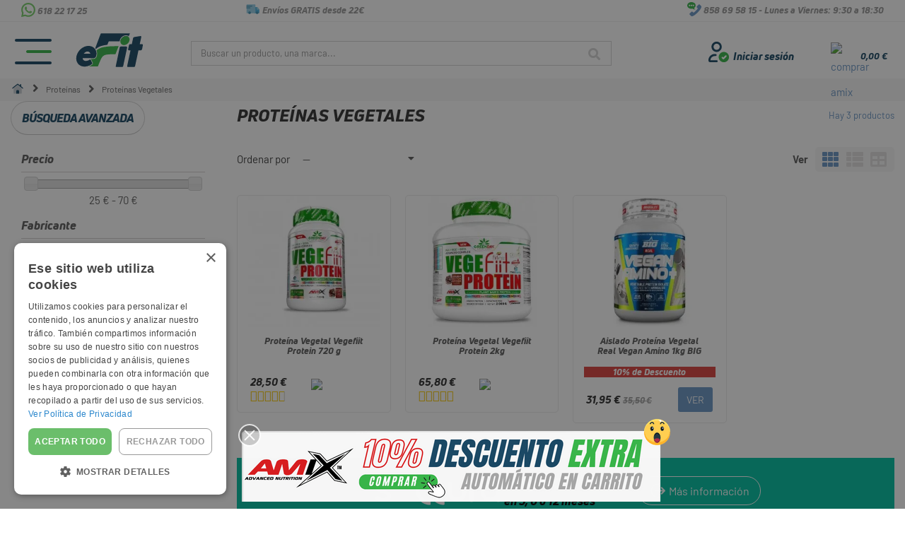

--- FILE ---
content_type: text/html; charset=utf-8
request_url: https://efit.es/proteinas/proteinas-vegetales/
body_size: 31352
content:
<!DOCTYPE HTML>
<!--[if lt IE 7]> <html class="no-js lt-ie9 lt-ie8 lt-ie7" lang="es-es"><![endif]-->
<!--[if IE 7]><html class="no-js lt-ie9 lt-ie8 ie7" lang="es-es"><![endif]-->
<!--[if IE 8]><html class="no-js lt-ie9 ie8" lang="es-es"><![endif]-->
<!--[if gt IE 8]> <html class="no-js ie9" lang="es-es"><![endif]-->
<html lang="es-es">
	<head>
		<meta charset="utf-8" />
		
         <!-- asignamos nombre de la tienda a quitar del título -->
        <title>Prote&iacute;nas Vegetales</title>
<!---->
		<meta name="generator" content="PrestaShop" />
		<meta name="robots" content="index,follow" />
        <meta name="viewport" content="width=device-width, initial-scale=1.0, maximum-scale=5.0">
		<meta name="mobile-web-app-capable" content="yes">

                    <link rel="canonical" href="https://efit.es/proteinas/proteinas-vegetales/" />
            <link rel="alternate" hreflang="es" href="https://efit.es/proteinas/proteinas-vegetales/" />                         
                         
                         
            

            



            <link rel="icon" href="/img/favicon.ico?1738094069" type="image/x-icon">





        <link rel="dns-prefetch" href="https://www.googletagmanager.com">
		<link rel="preconnect" href="https://www.googletagmanager.com" crossorigin>

		<link rel="dns-prefetch" href="https://www.google.com">
		<link rel="preconnect" href="https://www.google.com" crossorigin>

		<link rel="dns-prefetch" href="https://live.sequracdn.com">
		<link rel="preconnect" href="https://live.sequracdn.com" crossorigin>

		<link rel="dns-prefetch" href="https://maps.googleapis.com">
		<link rel="preconnect" href="https://maps.googleapis.com" crossorigin>

        
		

		<link rel="dns-prefetch" href="https://ssl.google-analytics.com/ga.js">
		<link rel="preconnect" href="https://ssl.google-analytics.com/ga.js" crossorigin>

		
		<link rel="dns-prefetch" href="https://www.gstatic.com">
		<link rel="preconnect" href="https://www.gstatic.com" crossorigin>

		<link rel="dns-prefetch" href="https://cdn.cookie-script.com">
		<link rel="preconnect" href="https://cdn.cookie-script.com" crossorigin>

		<link rel="dns-prefetch" href="https://pagead2.googlesyndication.com">
		<link rel="preconnect" href="https://pagead2.googlesyndication.com" crossorigin>

        <link rel="dns-prefetch" href="https://https://cl-pbr.cxr.skeepers.io/32202e28-07dd-b1a4-0174-cc7204a79339/stats.json">
		<link rel="preconnect" href="https://cl-pbr.cxr.skeepers.io/32202e28-07dd-b1a4-0174-cc7204a79339/stats.json" crossorigin>

		<link rel="dns-prefetch" href="https://region1.google-analytics.com">
		<link rel="preconnect" href="https://region1.google-analytics.com" crossorigin>

        <link rel="dns-prefetch" href="https://widgets.rr.skeepers.io">
		<link rel="preconnect" href="https://widgets.rr.skeepers.io" crossorigin>

        <link rel="dns-prefetch" href="https://044or.mjt.lu/wgt/044or/y3t/form?c=670d7c56">
		<link rel="preconnect" href="https://044or.mjt.lu/wgt/044or/y3t/form?c=670d7c56" crossorigin>

        <link rel="dns-prefetch" href="https://app.mailjet.com/pas-nc-embedded-v1.js">
		<link rel="preconnect" href="https://app.mailjet.com/pas-nc-embedded-v1.js" crossorigin>

        


        

        <link rel="dns-prefetch" href="https://ka-f.fontawesome.com/releases/v5.15.4/css/free.min.css">
		<link rel="preconnect" href="https://ka-f.fontawesome.com/releases/v5.15.4/css/free.min.css" crossorigin>

        <link rel="dns-prefetch" href="https://ka-f.fontawesome.com/releases/v5.15.4/css/free-v4-shims.min.css">
		<link rel="preconnect" href="https://ka-f.fontawesome.com/releases/v5.15.4/css/free-v4-shims.min.css" crossorigin>

        <link rel="dns-prefetch" href="https://ka-f.fontawesome.com/releases/v5.15.4/css/free-v4-font-face.min.css">
		<link rel="preconnect" href="https://ka-f.fontawesome.com/releases/v5.15.4/css/free-v4-font-face.min.css" crossorigin>

            <link rel="preload" href="https://efit.es/fonts/UniNeue-HeavyItalic.ttf" as="font" type="font/ttf" crossorigin>
            <link rel="preload" href="https://fonts.googleapis.com/css2?family=Barlow:wght@100;200;300;400;500;600;700;800;900&display=swap" as="style" onload="this.onload=null;this.rel='stylesheet'">
            
            <link rel="preload" href="https://efit.es/modules/netreviews/views/fonts/nr-icons/nr-icons.ttf" as="font" type="font/ttf" crossorigin>
            
            <link rel="preload" href="https://efit.es/themes/zro03/fonts/fontawesome-webfont.woff2?v=4.7.0" as="font" type="font/woff2" crossorigin>
            
            <link rel="preload" href="https://ka-f.fontawesome.com/releases/v5.15.4/webfonts/free-fa-brands-400.woff2" as="font" type="font/woff2" crossorigin>
            <link rel="preload" href="https://ka-f.fontawesome.com/releases/v5.15.4/webfonts/free-fa-regular-400.woff2" as="font" type="font/woff2" crossorigin>













       
			<link rel="stylesheet" href="https://efit.es/css/prestashop_rebranded_16.css" type="text/css" media="all" />
			<link rel="stylesheet" href="https://efit.es/themes/zro03/cache/v_159_daec8a1944a0b973e7f4c031c212f3f1_all.css" type="text/css" media="all" />
	       

        
        
               <!-- Etiquetas Open Graph comunes -->
  <meta property="og:site_name" content="Efit Sport &amp; Health" />
  <meta property="og:locale" content="es_ES" />

      <!-- Etiquetas Open Graph para otras páginas -->
    <meta property="og:title" content="Proteínas Vegetales - Efit Sport &amp; Health" />
    <meta property="og:description" content="" />
    <meta property="og:url" content="https://efit.es/proteinas/proteinas-vegetales/" />
    <meta property="og:image" content="https://efit.es/img/logoefit2025.svg" />
    <meta property="og:type" content="website" />
  <!-- Etiquetas Open Graph comunes -->
        
        
        

        
        
		

<!-- Zero Colors -->
<style type="text/css">@font-face {font-family:Barlow;font-style:normal;font-weight:100;src:url(/cf-fonts/s/barlow/5.0.11/vietnamese/100/normal.woff2);unicode-range:U+0102-0103,U+0110-0111,U+0128-0129,U+0168-0169,U+01A0-01A1,U+01AF-01B0,U+0300-0301,U+0303-0304,U+0308-0309,U+0323,U+0329,U+1EA0-1EF9,U+20AB;font-display:swap;}@font-face {font-family:Barlow;font-style:normal;font-weight:100;src:url(/cf-fonts/s/barlow/5.0.11/latin/100/normal.woff2);unicode-range:U+0000-00FF,U+0131,U+0152-0153,U+02BB-02BC,U+02C6,U+02DA,U+02DC,U+0304,U+0308,U+0329,U+2000-206F,U+2074,U+20AC,U+2122,U+2191,U+2193,U+2212,U+2215,U+FEFF,U+FFFD;font-display:swap;}@font-face {font-family:Barlow;font-style:normal;font-weight:100;src:url(/cf-fonts/s/barlow/5.0.11/latin-ext/100/normal.woff2);unicode-range:U+0100-02AF,U+0304,U+0308,U+0329,U+1E00-1E9F,U+1EF2-1EFF,U+2020,U+20A0-20AB,U+20AD-20CF,U+2113,U+2C60-2C7F,U+A720-A7FF;font-display:swap;}@font-face {font-family:Barlow;font-style:normal;font-weight:200;src:url(/cf-fonts/s/barlow/5.0.11/latin/200/normal.woff2);unicode-range:U+0000-00FF,U+0131,U+0152-0153,U+02BB-02BC,U+02C6,U+02DA,U+02DC,U+0304,U+0308,U+0329,U+2000-206F,U+2074,U+20AC,U+2122,U+2191,U+2193,U+2212,U+2215,U+FEFF,U+FFFD;font-display:swap;}@font-face {font-family:Barlow;font-style:normal;font-weight:200;src:url(/cf-fonts/s/barlow/5.0.11/vietnamese/200/normal.woff2);unicode-range:U+0102-0103,U+0110-0111,U+0128-0129,U+0168-0169,U+01A0-01A1,U+01AF-01B0,U+0300-0301,U+0303-0304,U+0308-0309,U+0323,U+0329,U+1EA0-1EF9,U+20AB;font-display:swap;}@font-face {font-family:Barlow;font-style:normal;font-weight:200;src:url(/cf-fonts/s/barlow/5.0.11/latin-ext/200/normal.woff2);unicode-range:U+0100-02AF,U+0304,U+0308,U+0329,U+1E00-1E9F,U+1EF2-1EFF,U+2020,U+20A0-20AB,U+20AD-20CF,U+2113,U+2C60-2C7F,U+A720-A7FF;font-display:swap;}@font-face {font-family:Barlow;font-style:normal;font-weight:300;src:url(/cf-fonts/s/barlow/5.0.11/latin-ext/300/normal.woff2);unicode-range:U+0100-02AF,U+0304,U+0308,U+0329,U+1E00-1E9F,U+1EF2-1EFF,U+2020,U+20A0-20AB,U+20AD-20CF,U+2113,U+2C60-2C7F,U+A720-A7FF;font-display:swap;}@font-face {font-family:Barlow;font-style:normal;font-weight:300;src:url(/cf-fonts/s/barlow/5.0.11/vietnamese/300/normal.woff2);unicode-range:U+0102-0103,U+0110-0111,U+0128-0129,U+0168-0169,U+01A0-01A1,U+01AF-01B0,U+0300-0301,U+0303-0304,U+0308-0309,U+0323,U+0329,U+1EA0-1EF9,U+20AB;font-display:swap;}@font-face {font-family:Barlow;font-style:normal;font-weight:300;src:url(/cf-fonts/s/barlow/5.0.11/latin/300/normal.woff2);unicode-range:U+0000-00FF,U+0131,U+0152-0153,U+02BB-02BC,U+02C6,U+02DA,U+02DC,U+0304,U+0308,U+0329,U+2000-206F,U+2074,U+20AC,U+2122,U+2191,U+2193,U+2212,U+2215,U+FEFF,U+FFFD;font-display:swap;}@font-face {font-family:Barlow;font-style:normal;font-weight:400;src:url(/cf-fonts/s/barlow/5.0.11/latin-ext/400/normal.woff2);unicode-range:U+0100-02AF,U+0304,U+0308,U+0329,U+1E00-1E9F,U+1EF2-1EFF,U+2020,U+20A0-20AB,U+20AD-20CF,U+2113,U+2C60-2C7F,U+A720-A7FF;font-display:swap;}@font-face {font-family:Barlow;font-style:normal;font-weight:400;src:url(/cf-fonts/s/barlow/5.0.11/latin/400/normal.woff2);unicode-range:U+0000-00FF,U+0131,U+0152-0153,U+02BB-02BC,U+02C6,U+02DA,U+02DC,U+0304,U+0308,U+0329,U+2000-206F,U+2074,U+20AC,U+2122,U+2191,U+2193,U+2212,U+2215,U+FEFF,U+FFFD;font-display:swap;}@font-face {font-family:Barlow;font-style:normal;font-weight:400;src:url(/cf-fonts/s/barlow/5.0.11/vietnamese/400/normal.woff2);unicode-range:U+0102-0103,U+0110-0111,U+0128-0129,U+0168-0169,U+01A0-01A1,U+01AF-01B0,U+0300-0301,U+0303-0304,U+0308-0309,U+0323,U+0329,U+1EA0-1EF9,U+20AB;font-display:swap;}@font-face {font-family:Barlow;font-style:normal;font-weight:500;src:url(/cf-fonts/s/barlow/5.0.11/vietnamese/500/normal.woff2);unicode-range:U+0102-0103,U+0110-0111,U+0128-0129,U+0168-0169,U+01A0-01A1,U+01AF-01B0,U+0300-0301,U+0303-0304,U+0308-0309,U+0323,U+0329,U+1EA0-1EF9,U+20AB;font-display:swap;}@font-face {font-family:Barlow;font-style:normal;font-weight:500;src:url(/cf-fonts/s/barlow/5.0.11/latin/500/normal.woff2);unicode-range:U+0000-00FF,U+0131,U+0152-0153,U+02BB-02BC,U+02C6,U+02DA,U+02DC,U+0304,U+0308,U+0329,U+2000-206F,U+2074,U+20AC,U+2122,U+2191,U+2193,U+2212,U+2215,U+FEFF,U+FFFD;font-display:swap;}@font-face {font-family:Barlow;font-style:normal;font-weight:500;src:url(/cf-fonts/s/barlow/5.0.11/latin-ext/500/normal.woff2);unicode-range:U+0100-02AF,U+0304,U+0308,U+0329,U+1E00-1E9F,U+1EF2-1EFF,U+2020,U+20A0-20AB,U+20AD-20CF,U+2113,U+2C60-2C7F,U+A720-A7FF;font-display:swap;}@font-face {font-family:Barlow;font-style:normal;font-weight:600;src:url(/cf-fonts/s/barlow/5.0.11/latin/600/normal.woff2);unicode-range:U+0000-00FF,U+0131,U+0152-0153,U+02BB-02BC,U+02C6,U+02DA,U+02DC,U+0304,U+0308,U+0329,U+2000-206F,U+2074,U+20AC,U+2122,U+2191,U+2193,U+2212,U+2215,U+FEFF,U+FFFD;font-display:swap;}@font-face {font-family:Barlow;font-style:normal;font-weight:600;src:url(/cf-fonts/s/barlow/5.0.11/latin-ext/600/normal.woff2);unicode-range:U+0100-02AF,U+0304,U+0308,U+0329,U+1E00-1E9F,U+1EF2-1EFF,U+2020,U+20A0-20AB,U+20AD-20CF,U+2113,U+2C60-2C7F,U+A720-A7FF;font-display:swap;}@font-face {font-family:Barlow;font-style:normal;font-weight:600;src:url(/cf-fonts/s/barlow/5.0.11/vietnamese/600/normal.woff2);unicode-range:U+0102-0103,U+0110-0111,U+0128-0129,U+0168-0169,U+01A0-01A1,U+01AF-01B0,U+0300-0301,U+0303-0304,U+0308-0309,U+0323,U+0329,U+1EA0-1EF9,U+20AB;font-display:swap;}@font-face {font-family:Barlow;font-style:normal;font-weight:700;src:url(/cf-fonts/s/barlow/5.0.11/latin/700/normal.woff2);unicode-range:U+0000-00FF,U+0131,U+0152-0153,U+02BB-02BC,U+02C6,U+02DA,U+02DC,U+0304,U+0308,U+0329,U+2000-206F,U+2074,U+20AC,U+2122,U+2191,U+2193,U+2212,U+2215,U+FEFF,U+FFFD;font-display:swap;}@font-face {font-family:Barlow;font-style:normal;font-weight:700;src:url(/cf-fonts/s/barlow/5.0.11/latin-ext/700/normal.woff2);unicode-range:U+0100-02AF,U+0304,U+0308,U+0329,U+1E00-1E9F,U+1EF2-1EFF,U+2020,U+20A0-20AB,U+20AD-20CF,U+2113,U+2C60-2C7F,U+A720-A7FF;font-display:swap;}@font-face {font-family:Barlow;font-style:normal;font-weight:700;src:url(/cf-fonts/s/barlow/5.0.11/vietnamese/700/normal.woff2);unicode-range:U+0102-0103,U+0110-0111,U+0128-0129,U+0168-0169,U+01A0-01A1,U+01AF-01B0,U+0300-0301,U+0303-0304,U+0308-0309,U+0323,U+0329,U+1EA0-1EF9,U+20AB;font-display:swap;}@font-face {font-family:Barlow;font-style:normal;font-weight:800;src:url(/cf-fonts/s/barlow/5.0.11/latin/800/normal.woff2);unicode-range:U+0000-00FF,U+0131,U+0152-0153,U+02BB-02BC,U+02C6,U+02DA,U+02DC,U+0304,U+0308,U+0329,U+2000-206F,U+2074,U+20AC,U+2122,U+2191,U+2193,U+2212,U+2215,U+FEFF,U+FFFD;font-display:swap;}@font-face {font-family:Barlow;font-style:normal;font-weight:800;src:url(/cf-fonts/s/barlow/5.0.11/latin-ext/800/normal.woff2);unicode-range:U+0100-02AF,U+0304,U+0308,U+0329,U+1E00-1E9F,U+1EF2-1EFF,U+2020,U+20A0-20AB,U+20AD-20CF,U+2113,U+2C60-2C7F,U+A720-A7FF;font-display:swap;}@font-face {font-family:Barlow;font-style:normal;font-weight:800;src:url(/cf-fonts/s/barlow/5.0.11/vietnamese/800/normal.woff2);unicode-range:U+0102-0103,U+0110-0111,U+0128-0129,U+0168-0169,U+01A0-01A1,U+01AF-01B0,U+0300-0301,U+0303-0304,U+0308-0309,U+0323,U+0329,U+1EA0-1EF9,U+20AB;font-display:swap;}@font-face {font-family:Barlow;font-style:normal;font-weight:900;src:url(/cf-fonts/s/barlow/5.0.11/vietnamese/900/normal.woff2);unicode-range:U+0102-0103,U+0110-0111,U+0128-0129,U+0168-0169,U+01A0-01A1,U+01AF-01B0,U+0300-0301,U+0303-0304,U+0308-0309,U+0323,U+0329,U+1EA0-1EF9,U+20AB;font-display:swap;}@font-face {font-family:Barlow;font-style:normal;font-weight:900;src:url(/cf-fonts/s/barlow/5.0.11/latin/900/normal.woff2);unicode-range:U+0000-00FF,U+0131,U+0152-0153,U+02BB-02BC,U+02C6,U+02DA,U+02DC,U+0304,U+0308,U+0329,U+2000-206F,U+2074,U+20AC,U+2122,U+2191,U+2193,U+2212,U+2215,U+FEFF,U+FFFD;font-display:swap;}@font-face {font-family:Barlow;font-style:normal;font-weight:900;src:url(/cf-fonts/s/barlow/5.0.11/latin-ext/900/normal.woff2);unicode-range:U+0100-02AF,U+0304,U+0308,U+0329,U+1E00-1E9F,U+1EF2-1EFF,U+2020,U+20A0-20AB,U+20AD-20CF,U+2113,U+2C60-2C7F,U+A720-A7FF;font-display:swap;}@font-face {font-family:Barlow;font-style:italic;font-weight:100;src:url(/cf-fonts/s/barlow/5.0.11/latin-ext/100/italic.woff2);unicode-range:U+0100-02AF,U+0304,U+0308,U+0329,U+1E00-1E9F,U+1EF2-1EFF,U+2020,U+20A0-20AB,U+20AD-20CF,U+2113,U+2C60-2C7F,U+A720-A7FF;font-display:swap;}@font-face {font-family:Barlow;font-style:italic;font-weight:100;src:url(/cf-fonts/s/barlow/5.0.11/vietnamese/100/italic.woff2);unicode-range:U+0102-0103,U+0110-0111,U+0128-0129,U+0168-0169,U+01A0-01A1,U+01AF-01B0,U+0300-0301,U+0303-0304,U+0308-0309,U+0323,U+0329,U+1EA0-1EF9,U+20AB;font-display:swap;}@font-face {font-family:Barlow;font-style:italic;font-weight:100;src:url(/cf-fonts/s/barlow/5.0.11/latin/100/italic.woff2);unicode-range:U+0000-00FF,U+0131,U+0152-0153,U+02BB-02BC,U+02C6,U+02DA,U+02DC,U+0304,U+0308,U+0329,U+2000-206F,U+2074,U+20AC,U+2122,U+2191,U+2193,U+2212,U+2215,U+FEFF,U+FFFD;font-display:swap;}@font-face {font-family:Barlow;font-style:italic;font-weight:200;src:url(/cf-fonts/s/barlow/5.0.11/vietnamese/200/italic.woff2);unicode-range:U+0102-0103,U+0110-0111,U+0128-0129,U+0168-0169,U+01A0-01A1,U+01AF-01B0,U+0300-0301,U+0303-0304,U+0308-0309,U+0323,U+0329,U+1EA0-1EF9,U+20AB;font-display:swap;}@font-face {font-family:Barlow;font-style:italic;font-weight:200;src:url(/cf-fonts/s/barlow/5.0.11/latin/200/italic.woff2);unicode-range:U+0000-00FF,U+0131,U+0152-0153,U+02BB-02BC,U+02C6,U+02DA,U+02DC,U+0304,U+0308,U+0329,U+2000-206F,U+2074,U+20AC,U+2122,U+2191,U+2193,U+2212,U+2215,U+FEFF,U+FFFD;font-display:swap;}@font-face {font-family:Barlow;font-style:italic;font-weight:200;src:url(/cf-fonts/s/barlow/5.0.11/latin-ext/200/italic.woff2);unicode-range:U+0100-02AF,U+0304,U+0308,U+0329,U+1E00-1E9F,U+1EF2-1EFF,U+2020,U+20A0-20AB,U+20AD-20CF,U+2113,U+2C60-2C7F,U+A720-A7FF;font-display:swap;}@font-face {font-family:Barlow;font-style:italic;font-weight:300;src:url(/cf-fonts/s/barlow/5.0.11/vietnamese/300/italic.woff2);unicode-range:U+0102-0103,U+0110-0111,U+0128-0129,U+0168-0169,U+01A0-01A1,U+01AF-01B0,U+0300-0301,U+0303-0304,U+0308-0309,U+0323,U+0329,U+1EA0-1EF9,U+20AB;font-display:swap;}@font-face {font-family:Barlow;font-style:italic;font-weight:300;src:url(/cf-fonts/s/barlow/5.0.11/latin/300/italic.woff2);unicode-range:U+0000-00FF,U+0131,U+0152-0153,U+02BB-02BC,U+02C6,U+02DA,U+02DC,U+0304,U+0308,U+0329,U+2000-206F,U+2074,U+20AC,U+2122,U+2191,U+2193,U+2212,U+2215,U+FEFF,U+FFFD;font-display:swap;}@font-face {font-family:Barlow;font-style:italic;font-weight:300;src:url(/cf-fonts/s/barlow/5.0.11/latin-ext/300/italic.woff2);unicode-range:U+0100-02AF,U+0304,U+0308,U+0329,U+1E00-1E9F,U+1EF2-1EFF,U+2020,U+20A0-20AB,U+20AD-20CF,U+2113,U+2C60-2C7F,U+A720-A7FF;font-display:swap;}@font-face {font-family:Barlow;font-style:italic;font-weight:400;src:url(/cf-fonts/s/barlow/5.0.11/latin/400/italic.woff2);unicode-range:U+0000-00FF,U+0131,U+0152-0153,U+02BB-02BC,U+02C6,U+02DA,U+02DC,U+0304,U+0308,U+0329,U+2000-206F,U+2074,U+20AC,U+2122,U+2191,U+2193,U+2212,U+2215,U+FEFF,U+FFFD;font-display:swap;}@font-face {font-family:Barlow;font-style:italic;font-weight:400;src:url(/cf-fonts/s/barlow/5.0.11/latin-ext/400/italic.woff2);unicode-range:U+0100-02AF,U+0304,U+0308,U+0329,U+1E00-1E9F,U+1EF2-1EFF,U+2020,U+20A0-20AB,U+20AD-20CF,U+2113,U+2C60-2C7F,U+A720-A7FF;font-display:swap;}@font-face {font-family:Barlow;font-style:italic;font-weight:400;src:url(/cf-fonts/s/barlow/5.0.11/vietnamese/400/italic.woff2);unicode-range:U+0102-0103,U+0110-0111,U+0128-0129,U+0168-0169,U+01A0-01A1,U+01AF-01B0,U+0300-0301,U+0303-0304,U+0308-0309,U+0323,U+0329,U+1EA0-1EF9,U+20AB;font-display:swap;}@font-face {font-family:Barlow;font-style:italic;font-weight:500;src:url(/cf-fonts/s/barlow/5.0.11/latin/500/italic.woff2);unicode-range:U+0000-00FF,U+0131,U+0152-0153,U+02BB-02BC,U+02C6,U+02DA,U+02DC,U+0304,U+0308,U+0329,U+2000-206F,U+2074,U+20AC,U+2122,U+2191,U+2193,U+2212,U+2215,U+FEFF,U+FFFD;font-display:swap;}@font-face {font-family:Barlow;font-style:italic;font-weight:500;src:url(/cf-fonts/s/barlow/5.0.11/latin-ext/500/italic.woff2);unicode-range:U+0100-02AF,U+0304,U+0308,U+0329,U+1E00-1E9F,U+1EF2-1EFF,U+2020,U+20A0-20AB,U+20AD-20CF,U+2113,U+2C60-2C7F,U+A720-A7FF;font-display:swap;}@font-face {font-family:Barlow;font-style:italic;font-weight:500;src:url(/cf-fonts/s/barlow/5.0.11/vietnamese/500/italic.woff2);unicode-range:U+0102-0103,U+0110-0111,U+0128-0129,U+0168-0169,U+01A0-01A1,U+01AF-01B0,U+0300-0301,U+0303-0304,U+0308-0309,U+0323,U+0329,U+1EA0-1EF9,U+20AB;font-display:swap;}@font-face {font-family:Barlow;font-style:italic;font-weight:600;src:url(/cf-fonts/s/barlow/5.0.11/vietnamese/600/italic.woff2);unicode-range:U+0102-0103,U+0110-0111,U+0128-0129,U+0168-0169,U+01A0-01A1,U+01AF-01B0,U+0300-0301,U+0303-0304,U+0308-0309,U+0323,U+0329,U+1EA0-1EF9,U+20AB;font-display:swap;}@font-face {font-family:Barlow;font-style:italic;font-weight:600;src:url(/cf-fonts/s/barlow/5.0.11/latin-ext/600/italic.woff2);unicode-range:U+0100-02AF,U+0304,U+0308,U+0329,U+1E00-1E9F,U+1EF2-1EFF,U+2020,U+20A0-20AB,U+20AD-20CF,U+2113,U+2C60-2C7F,U+A720-A7FF;font-display:swap;}@font-face {font-family:Barlow;font-style:italic;font-weight:600;src:url(/cf-fonts/s/barlow/5.0.11/latin/600/italic.woff2);unicode-range:U+0000-00FF,U+0131,U+0152-0153,U+02BB-02BC,U+02C6,U+02DA,U+02DC,U+0304,U+0308,U+0329,U+2000-206F,U+2074,U+20AC,U+2122,U+2191,U+2193,U+2212,U+2215,U+FEFF,U+FFFD;font-display:swap;}@font-face {font-family:Barlow;font-style:italic;font-weight:700;src:url(/cf-fonts/s/barlow/5.0.11/vietnamese/700/italic.woff2);unicode-range:U+0102-0103,U+0110-0111,U+0128-0129,U+0168-0169,U+01A0-01A1,U+01AF-01B0,U+0300-0301,U+0303-0304,U+0308-0309,U+0323,U+0329,U+1EA0-1EF9,U+20AB;font-display:swap;}@font-face {font-family:Barlow;font-style:italic;font-weight:700;src:url(/cf-fonts/s/barlow/5.0.11/latin/700/italic.woff2);unicode-range:U+0000-00FF,U+0131,U+0152-0153,U+02BB-02BC,U+02C6,U+02DA,U+02DC,U+0304,U+0308,U+0329,U+2000-206F,U+2074,U+20AC,U+2122,U+2191,U+2193,U+2212,U+2215,U+FEFF,U+FFFD;font-display:swap;}@font-face {font-family:Barlow;font-style:italic;font-weight:700;src:url(/cf-fonts/s/barlow/5.0.11/latin-ext/700/italic.woff2);unicode-range:U+0100-02AF,U+0304,U+0308,U+0329,U+1E00-1E9F,U+1EF2-1EFF,U+2020,U+20A0-20AB,U+20AD-20CF,U+2113,U+2C60-2C7F,U+A720-A7FF;font-display:swap;}@font-face {font-family:Barlow;font-style:italic;font-weight:800;src:url(/cf-fonts/s/barlow/5.0.11/latin-ext/800/italic.woff2);unicode-range:U+0100-02AF,U+0304,U+0308,U+0329,U+1E00-1E9F,U+1EF2-1EFF,U+2020,U+20A0-20AB,U+20AD-20CF,U+2113,U+2C60-2C7F,U+A720-A7FF;font-display:swap;}@font-face {font-family:Barlow;font-style:italic;font-weight:800;src:url(/cf-fonts/s/barlow/5.0.11/vietnamese/800/italic.woff2);unicode-range:U+0102-0103,U+0110-0111,U+0128-0129,U+0168-0169,U+01A0-01A1,U+01AF-01B0,U+0300-0301,U+0303-0304,U+0308-0309,U+0323,U+0329,U+1EA0-1EF9,U+20AB;font-display:swap;}@font-face {font-family:Barlow;font-style:italic;font-weight:800;src:url(/cf-fonts/s/barlow/5.0.11/latin/800/italic.woff2);unicode-range:U+0000-00FF,U+0131,U+0152-0153,U+02BB-02BC,U+02C6,U+02DA,U+02DC,U+0304,U+0308,U+0329,U+2000-206F,U+2074,U+20AC,U+2122,U+2191,U+2193,U+2212,U+2215,U+FEFF,U+FFFD;font-display:swap;}@font-face {font-family:Barlow;font-style:italic;font-weight:900;src:url(/cf-fonts/s/barlow/5.0.11/latin-ext/900/italic.woff2);unicode-range:U+0100-02AF,U+0304,U+0308,U+0329,U+1E00-1E9F,U+1EF2-1EFF,U+2020,U+20A0-20AB,U+20AD-20CF,U+2113,U+2C60-2C7F,U+A720-A7FF;font-display:swap;}@font-face {font-family:Barlow;font-style:italic;font-weight:900;src:url(/cf-fonts/s/barlow/5.0.11/latin/900/italic.woff2);unicode-range:U+0000-00FF,U+0131,U+0152-0153,U+02BB-02BC,U+02C6,U+02DA,U+02DC,U+0304,U+0308,U+0329,U+2000-206F,U+2074,U+20AC,U+2122,U+2191,U+2193,U+2212,U+2215,U+FEFF,U+FFFD;font-display:swap;}@font-face {font-family:Barlow;font-style:italic;font-weight:900;src:url(/cf-fonts/s/barlow/5.0.11/vietnamese/900/italic.woff2);unicode-range:U+0102-0103,U+0110-0111,U+0128-0129,U+0168-0169,U+01A0-01A1,U+01AF-01B0,U+0300-0301,U+0303-0304,U+0308-0309,U+0323,U+0329,U+1EA0-1EF9,U+20AB;font-display:swap;}</style>
<style type="text/css">.content_scene_cat .content_scene .cat_desc a, a, .btn-link, .table td a.color-myaccount, .page-heading span.heading-counter, .content_sortPagiBar .display li a:hover i, .content_sortPagiBar .display_m li a:hover i, .content_sortPagiBar .display li.selected i, .content_sortPagiBar .display_m li.selected i, .cart_voucher #display_cart_vouchers span, p.payment_module a.cheque:after, p.payment_module a.bankwire:after, p.payment_module a.cash:after, #footer .about-us [class^="icon-"]:before, .rte .feature, .rte .feature2, #my-account ul.myaccount-link-list li a i {color: #6b97c6} div.uploader span.action, .btn-default, .btn-default.disabled, .btn-default.disabled:hover, .btn-default.disabled:focus, .btn-default.disabled:active, .btn-default.disabled.active, .btn-default[disabled], .btn-default[disabled]:hover, .btn-default[disabled]:focus, .btn-default[disabled]:active, .btn-default[disabled].active, fieldset[disabled] .btn-default, fieldset[disabled] .btn-default:hover, fieldset[disabled] .btn-default:focus, fieldset[disabled] .btn-default:active, fieldset[disabled] .btn-default.active, input.button_mini:hover, input.button_small:hover, input.button:hover, input.button_large:hover, input.exclusive_mini:hover, input.exclusive_small:hover, input.exclusive:hover, input.exclusive_large:hover, a.button_mini:hover, a.button_small:hover, a.button:hover, a.button_large:hover, a.exclusive_mini:hover, a.exclusive_small:hover, a.exclusive:hover, a.exclusive_large:hover, .button.button-small, .button.ajax_add_to_cart_button, .top-pagination-content ul.pagination li.active > span, .bottom-pagination-content ul.pagination li.active > span, .shopping_cart > a:first-child, .currencies-block-content ul li.selected span, #languages-block-top ul li.selected span, #searchbox .btn.button-search, a.zrss, #footer .social-link .social-icons a:hover, #footer .social-link .social-icons a:active, #footer .social-link .social-icons a:focus, .rte .banner3:hover, .rte .feature:hover, .rte .feature2:hover, .box-info-product .exclusive, ul.product_base_list .hover-box .wishlist a, ul.product_base_list .hover-box .compare a, ul.product_base_list .hover-box .quickview a, #nprogress .bar, .languages-block-top ul li.selected span, .currencies-block-content ul li.selected span {background-color: #6b97c6} .nav .open > a, .nav .open > a:hover, .nav .open > a:focus, a.thumbnail:hover, a.thumbnail:focus, .top-pagination-content ul.pagination li.active > span, .bottom-pagination-content ul.pagination li.active > span, .rte .feature:hover, .rte .feature2:hover, #thumbs_list li a:hover, #thumbs_list li a.shown {border-color: #6b97c6} .nav .caret, #nprogress .spinner-icon {border-top-color: #6b97c6} .nav .caret {border-bottom-color: #6b97c6} #nprogress .spinner-icon {border-left-color: #6b97c6} .button.button-small:hover, .button.button-small:focus, .button.button-small:active, .button.ajax_add_to_cart_button:hover, .button.ajax_add_to_cart_button:focus, .button.ajax_add_to_cart_button:active, .shopping_cart > a:first-child:hover, #layer_cart .layer_cart_cart .button-container .btn.continue:hover, #searchbox .btn.button-search:hover, .zmenu-nav ul li a > sup, #footer .scroll-top:hover a, .btn-default:hover, .btn-default:focus, .btn-default:active, .btn-default.active, .znav-top > li > a > sup, .zero-popupnewsletter .newsletter-form .button:hover, .box-info-product .exclusive:hover, .box-info-product .exclusive:focus, .box-info-product .exclusive:active, ul.product_base_list .hover-box .wishlist a:hover, ul.product_base_list .hover-box .compare a:hover, ul.product_base_list .hover-box .quickview a:hover {background-color: #98ab3b} .header-order-detail .free-ship-text, .st-menu-close:hover {color: #98ab3b} .content_scene_cat .content_scene .cat_desc a:hover, #cms #center_column #admin-action-cms p span, table#product_comparison .remove a:hover, table#product_comparison .comparison_unit_price, a:hover, a:focus, .btn-link:hover, .btn-link:focus, .product-name a:hover, .price, .product-price, .special-price, .product-price.special-price, ul.step li.step_current, .breadcrumb .breadcrumb-wrapper a:hover, .cart_delete a.cart_quantity_delete:hover, a.price_discount_delete:hover, #cart_summary tbody td.cart_total .price, #cart_summary tfoot td#total_price_container, .cart_voucher #display_cart_vouchers span:hover, #instant_search_results a.close:hover, .fancybox-skin .fancybox-close:hover, .cart_block .cart_block_list .remove_link a:hover, .cart_block .cart_block_list .ajax_cart_block_remove_link:hover, #layer_cart .layer_cart_cart .ajax_block_cart_total, #layer_cart .cross:hover, #categories_block_left li span.grower:hover + a, #categories_block_left li a:hover, #categories_block_left li a.selected, .sf-menu > li > ul > li > a:hover, #wishlist_block .ajax_cart_block_remove_link:hover, #module-blockwishlist-mywishlist .wishlistLinkTop ul.display_list a:hover, .block_wishlist_extra #wishlist_button_nopop:hover, #product_comments_block_tab div.comment .comment_details .title_block, #product_comments_block_tab div.comment .comment_details .comment-useful .total-advice, #productscategory_list .product-name a:hover, .zpost .name:hover, #zblog-category li a:hover, #zblog-category li a.selected, .zerodeals-countdown span, .header-services ul > li .icon, .header-services ul > li [class^="icon-"], .header-custom-links ul li .icon, .header-custom-links ul li [class^="icon-"], .header-sidebar-login ul li .icon, .header-sidebar-login ul li [class^="icon-"], .rte .feature2, .nivo-controlNav a, .theme-default .nivo-directionNav a, #my-account ul.myaccount-link-list li a:hover i, #order-opc .page-heading.step-num span, #view_scroll_left:hover:before, #view_scroll_right:hover:before, p.our_price_display, p.our_price_display .price, #listpage_content div.tree_top a:hover:before {color: #333333} .button.ajax_add_to_cart_button.added > span:after, .price-percent-reduction, .shopping_cart .ajax_cart_quantity, #layer_cart .layer_cart_cart .button-container .btn.continue, #categories_block_left ul.tree > li > span.grower:hover + a:before, #categories_block_left ul.tree > li > a:hover:before, #zblog-category > .block_content > ul > li > a:hover:before, a.zrss:hover, .zmenu-nav ul li a:hover:before, #footer .scroll-top a, .rte .feature2:hover, .znav-top .category-item li a:hover:before, .zero-popupnewsletter .newsletter-form .button, .zero-popupnewsletter .newsletter-close, .box-info-product .exclusive.added:after, .slick-prev, .slick-next {background-color: #333333} #categories_block_left ul.tree > li > span.grower:hover + a:before, #categories_block_left ul.tree > li > a:hover:before, #zblog-category > .block_content > ul > li > a:hover:before, .zmenu-nav ul li a:hover:before, .rte .feature2:hover, .znav-top .category-item li a:hover:before, .rte .banner2 a:before {border-color: #333333} .nav a:hover .caret {border-top-color: #333333} .nav a:hover .caret {border-bottom-color: #333333} .zmega-menu {background-color: #ffffff} .breadcrumb {background-color: #f1f1f1} .footer-container {background-color: #f7f7f7} .columns-container {background-color: #ffffff} .block .title_block, .block h4, .nav-tabs > li > a, .nav-tabs > li.active > a, .nav-tabs > li.active > a:hover, .nav-tabs > li.active > a:focus, .page-heading, h3.page-product-heading, .page-subheading, .zaccordions .panel .title_panel a, .block .title_block > a, .block h4 > a, .cart_voucher h4, #cart_summary tfoot td.text-right {color: #333333} .button.ajax_add_to_cart_button, .btn-default, .box-info-product .exclusive, .button.button-small, ul.product_base_list .hover-box .wishlist a, ul.product_base_list .hover-box .compare a, ul.product_base_list .hover-box .quickview a {background-color: #6b97c6} .button.ajax_add_to_cart_button:hover, .btn-default:hover, .box-info-product .exclusive:hover, .button.button-small:hover, ul.product_base_list .hover-box .wishlist a:hover, ul.product_base_list .hover-box .compare a:hover, ul.product_base_list .hover-box .quickview a:hover {background-color: #4caf50} ul.product_base_list li.base_product .product-container, .primary_block, .cart_block .cart_block_list dl, #cart_summary tbody {background-color: #fff} .price, .product-price, p.our_price_display .price, #cart_summary tbody td.cart_total .price {color: #333333} .special-price, .product-price.special-price, #cart_summary tfoot td#total_price_container {color: #333333} .content_scene_cat span.category-name, #cms #center_column #admin-action-cms p .button, table#product_comparison tbody tr td.td_empty > span, .button.button-small, .button.lnk_view, .price, #home-page-tabs > li a, .block .products-block .price-percent-reduction, .page-heading span.heading-counter, #cart_summary tfoot td.total_price_container span, #cart_summary tfoot td#total_price_container, .cart_voucher h4, #pagenotfound .pagenotfound h1, #pagenotfound .pagenotfound p, #facebook_block h4, #cmsinfo_block h3, #maintenance h1, #maintenance #message, #layer_cart .layer_cart_product .title, #layer_cart .layer_cart_cart .title, #contact_block p.tel, .sf-menu > li > a, .sf-menu > li > ul > li > a, .zmega-menu .mobile-title, #my-account ul.myaccount-link-list li a, table#product_comparison .comparison_unit_price, body, #center_column .page_product_box h3, .product-name, .block .title_block .view-all-link, .block h4 .view-all-link, #instant_search_results a.close, .product-heading-h5, p.our_price_display, #reduction_percent span, #reduction_amount span {font-family: Barlow} h1, h2, h3, h4, h5, h6, .h1, .h2, .h3, .h4, .h5, .h6, .page-subheading, #footer .footer-main h3, #footer .footer-main h4, .znav-top > li > a, .nivo-caption h1, .nivo-caption h2, .nivo-caption h3, .block .title_block, .block h4, .page-heading, h3.page-product-heading, #layer_cart .crossseling h2, .nav-tabs > li > a, .zaccordions .panel .title_panel, .znav-top .category-item .category-title a, .st-menu-title {font-family: UniNeue-HeavyItalic} body {font-size: 15px} </style>

<style type="text/css">header .main-header {
    padding-bottom: 0px;
}

header .header-left-nav {

    bottom: -50px;

}

@media (min-width: 768px) {

 
        .containersequra {
            display: flex;
            flex-direction: row;
            align-items: center;
            justify-content: space-between;
            text-align: left;
        }
        .containersequra > div {
            width: auto;
            margin-bottom: 0;
        }
    }

    @media (max-width: 767px) {

   .show-left-column .left_center {

        flex-direction: column !important;
    }


.column.accordion .block .title_block, .column.accordion .block h4 {
   
    width: 100%;
}

        .containersequra {
            flex-direction: column;
            text-align: center;
        }
        .containersequra > div {
            width: 100%;
            margin-bottom: 10px;
margin-top: 10px;
        }

    }

.mcs-wrapper{
background: white;
}

.magic-slide.mt-active {
    display: block;
    min-height: 332px;
}

div.MagicToolboxContainer.selectorsBottom .MagicToolboxSelectorsContainer {
    padding-top: 5px;
    /* background: white; */
    min-height: 117px;
}

@media (max-width: 767px) {
    .pb-left-column #image-block {
        padding-right: 15px;
        min-height: 347px;
    }
}

#skeepers_product_widget .upvotes-container .upvotes-block {
    color: #2f3237 !important;
    font-style: normal;
    font-weight: 400 !important;
    font-size: 13px !important;
    line-height: 14px !important;
    font-family: 'Barlow';
}

#skeepers_product_widget .review__text {
    margin-bottom: 12px;
    font-size: 17px !important;
    line-height: 19px !important;
    font-weight: 400 !important;
    word-break: break-word;
    white-space: pre-wrap;
    font-family: 'UniNeue-HeavyItalic' !important;
}

.cart-sidebar-content{
z-index:9999;
}

html {
  scroll-behavior: smooth;
}

.botonregalos {
    display: flex;
    align-items: flex-start;
    gap: 8px; /* Espacio entre elementos */
    font-size: 14px;
justify-content: center;
}


/* Ocultar en pantallas grandes */
@media (min-width: 768px) {
    .botonregalos {
        display: none;
    }
}

.pb-center-column h1 {
    margin-bottom: 5px;
    margin-right: 0px;
    font-size: 28px;
    line-height: 25px;
}

#top_column {
    padding-top: 0;
}

.header-sidebar-login ul li a.account {
    padding: 0 10px;
    line-height: 28px;
    display: inline-block;
    border: 0px solid;
    -moz-border-radius: 3px;
    -webkit-border-radius: 3px;
    border-radius: 3px;
    font-family: 'UniNeue-HeavyItalic';
    color: #1b4965;
}

.estimateddelivery h4:before, .ed_orderbefore:before {
content: none;
}

h3, .h3 {

    color: #1b4965;
}

.contenedorregalos {
    display: grid;
    grid-template-columns: repeat(6, 1fr);
    gap: 10px; /* Espacio opcional entre los elementos */
  }
  .itemregalo {
   line-height: 11px;
    text-align: center;
display: flex;
    align-items: center;
  }

@media (max-width: 768px) {

.pb-center-column {
    padding-right: 15px;
}

.pb-center-column {
    padding-left: 15px;
}


    .contenedorregalos {
      grid-template-columns: repeat(2, 1fr); /* 2 columnas en móviles */
    }
}

.containerbenefits {
            display: flex;
            flex-wrap: wrap;
            justify-content: space-between;
            align-items: center;
            border: 1px solid #ccc;
            padding: 40px 20px 20px 20px;
            max-width: 100%;
            margin: auto;
        }
        .benefit {
            text-align: center;
            flex: 1;
            display: flex;
            align-items: flex-end;
            gap: 10px;
        }
        .benefit img {
            width: 40px;
            height: auto;
        }
        .highlight {
            font-weight: bold;
            font-style: italic;
            text-align: center;
position: relative;
    bottom: -30px;
    background: white;
    width: 80%;
    left: 10%;
        }
        .highlight span {
            color: #39b54a;
        }
        @media (max-width: 768px) {
            .containerbenefits {
                flex-direction: column;
                text-align: left;
                align-items: flex-start;
            }
            .benefit {
                width: 100%;
                justify-content: flex-start;
            }
        }






.zmenu-nav .root > li > a {
    position: relative;
    line-height: 21px;
    font-size: 13px;
    font-family: 'UniNeue-HeavyItalic';
    text-transform: uppercase;
}

.zmenu-nav .root > li {
    margin: 3px 0;
    position: relative;
}

#reduction_percent span, #reduction_amount span {
    padding: 1px 5px;
    font-family: 'UniNeue-HeavyItalic', sans-serif;
    font-size: 17px;
    color: #ffffff;
    background: #f13340;
    -moz-border-radius: 5px;
    -webkit-border-radius: 5px;
    border-radius: 5px;
}

.ed_orderbefore{
font-size: 13px;
    font-family: 'UniNeue-HeavyItalic';
    color: #727272;
text-align: center;
}

.new-label, .sale-label {
    font-size: 14px;
    color: #ffffff;
    padding: 0 5px;
    text-transform: uppercase;
    text-align: center;
    display: block;
    font-family: "UniNeue-HeavyItalic", sans-serif !important;
    font-size: 13px;
}

header .header-element {

    margin-left: 50px;
    height: 80px;
    line-height: 80px;
    position: relative;
}

header .header-left-nav .nav-icon:before {
    font-family: "FontAwesome";
    content: none;
    font-size: 25px;
    cursor: pointer;
}

h2, .h2 {
    font-size: 25px;
letter-spacing: -1px;
}

p.our_price_display {
    line-height: 32px;
    font-family: "UniNeue-HeavyItalic", sans-serif !important;
    float: left;
font-size:15px;
}

.labeldescuento {
    display: block;
    position: relative;
    background: #db423e;
    padding: 2px 0px;
    width: 100%;
    text-align: center;
    color: #ffffff;
    font-weight: 400;
font-family: "UniNeue-HeavyItalic", sans-serif !important;
    font-size: 13px;
line-height: 11px;

}

header .main-header #header_logo img.logo {
    display: inline-block;
    max-height: 70%;
}

ul.product_base_list.product_sidebar li.sidebar_block_product {
    text-align: center;
    margin: 0;
    padding-bottom: 15px;
    max-width: 100%;
}

ul.product_base_list li.base_product{
max-width: 25%;
}

.ui-autocomplete{
font-family: 'Barlow';
}


@media (max-width: 991px){

#search_block_top {
    padding-top: 27px;
    position: absolute;
    width: 90%;
    bottom: -25px;
}

.ui-menu {
    border: 1px solid #a0a0a0;
    background-color: #ffffff;
    border-radius: 3px;
    box-shadow: 3px 3px 10px rgba(100, 100, 100, 0.9);
    width: auto !important;
    min-width: 300px;
    display: grid;
    grid-template-columns: repeat(auto-fill, minmax(150px, 1fr));
    gap: 10px;
    padding: 10px;
    left: 0 !important;
}

.content_sortPagiBar .sortPagiBar .nbrItemPage {
    width: 100%;
    display: none;
}

header .main-header #header_logo img.logo {
    display: inline-block;
    max-height: 70%;
}

header .main-header #header_logo{
margin-left: 10px;
}

#cookiesplus-tab {
    position: fixed;
    padding: 5px 10px;
    font-size: 0;
    cursor: pointer;
    background-color: #428bca;
    color: white;
    z-index: 999;
}

.page-heading {
    margin-bottom: 0;
    margin-top: 0;
}

.content_sortPagiBar {
    margin: 0;
}

}

.product-sidebar .page-product-box {
border: 0px solid #c7c7c7;
}



ul.product_base_list .product-flags .discount {
    color: #428bca;
    position: absolute;
    bottom: 6px;

    left: 16px;
    padding: 0px 10px 0 10px;
    font-size: 14px;
    line-height: 16px;
}
   

ul.product_base_list .product-flags {
    color: #5d5d5d;
    
    margin-left: 20px;
}

#product p#loyalty:before{
display:none;
}

#product p#loyalty {

padding: 17px 0 15px 0px;

}



.product_attributes, .box-cart-bottom {
    margin: 15px 0;
    display: block;
}

#old_price {
font-family: 'UniNeue-HeavyItalic' !important;
}

#old_price .price {
    line-height: 33px;
    font-size: 15px;
    font-weight: 400;
    color: #6f6f6f;
font-family: 'UniNeue-HeavyItalic' !important;
}

#lgcomment.page-product-box {

    background: #fff;

}

.box-info-product .exclusive {
width:100%;    
font-size: 17px;
    text-align: center;
    padding: 0;
    height: 40px;
    line-height: 40px;
    border: none;
    white-space: nowrap;
    color: #ffffff;
    -moz-border-radius: 0px;
    -webkit-border-radius: 0px;
    border-radius: 0px;
    position: relative;
    outline: none;
    transition: all 0.3s;
    border-bottom: 3px solid #257430;
    background: #39b54a;
}

.columns-6 ul.product_base_list.grid li.base_product {

    max-width: inherit;
}

@media (max-width: 767px){

.pb-left-column{width: 100%; height: auto;position: relative;
    display: block;}
.pb-center-column{width: 100%; height: auto;position: relative;
    display: block;}
.pb-right-column{width: 100%; height: auto;position: relative;
    display: block;}

.columns-4 ul.product_base_list.grid li.base_product {
    width: 100%;
    max-width: none;
}

.product-name {
    font-family: "UniNeue-HeavyItalic",sans-serif;
   /* font-size: 16px !important;*/
    font-weight: 500;
    line-height: 22px;
    color: #333333;
    margin-bottom: 0;
letter-spacing: -0.5px !important;
}

ul.product_base_list.grid li.base_product .product-container .right-block h5 {
    margin: 0;
    padding: 5px 2%;
    text-align: center;
    background: #fff;
    min-height: 56px;
    /* font-size: 16px !important; */
}

ul.product_base_list.grid li.base_product .product-container .left-block {
    position: relative;
    padding: 5px;
}

ul.product_base_list li.base_product {
    /* padding: 0 10px; */
    margin-bottom: 5px;
    /* margin-top: 3px; */
max-width: 100%;
}

ul.product_base_list .product-image-container img {
    margin: 0 auto;
    padding: 0px;
}

}

/* Works on Firefox */
* {
  scrollbar-width: thin;
  scrollbar-color: #6b97c6 #ffffff;
}

/* Works on Chrome, Edge, and Safari */
*::-webkit-scrollbar {
  width: 12px;

}

*::-webkit-scrollbar-track {
  background: #ffffff;
}

*::-webkit-scrollbar-thumb {
  background-color: #6b97c6;
  border-radius: 0px;
  border: 0px solid orange;
}

.block .title_block, .block h4 {
    font: 400 19px / 25px "UniNeue-HeavyItalic", sans-serif;
    text-transform: uppercase;
    color: #1b4965;
    margin: 0 0px 15px;
    /* background: #1b4965; */
    padding: 10px 20px 10px 20px;
    letter-spacing: -1px;
    width: fit-content;
    border: 1px solid #d6d6d6;
    border-radius: 50px;
}

.ap5-product-footer-pack-container {
    border-color: #d6d4d4;
    border-width: 0px;
    border-style: solid;
    border-radius: 10px;
    margin-bottom: 20px;
}

.zmega-menu:before {
    content: "";
    position: absolute;
    width: 100%;
    top: -5px;
    height: 0px;
    background: #ffffff;
    z-index: 19;
}

.box-cart-bottom {
    padding-left: 0;
    margin-left: 0;
}

#categories_block_left ul.tree > li > a {
    font-size: 15px;
}

#attributes fieldset {
    margin-bottom: 16px;
    width: 100%;
    border-left: 3px solid #6b97c6;
    padding: 10px;
    background: whitesmoke;
}

.old-price.product-price {
    margin-right: 3px;
    display: inline-block;
    font-size: 12px;
    color: #a3a3a3;
font-family: 'UniNeue-HeavyItalic', sans-serif;
}

.breadcrumb .breadcrumb-wrapper {
    padding: 4px 0;
white-space: nowrap;
    overflow-x: auto;
    max-width: 100%;
    display: flex;
    gap: 8px;
    padding-bottom: 5px;
}

.breadcrumb-wrapper {
  scrollbar-width: none; /* Firefox */
}

.breadcrumb-wrapper {
  scroll-behavior: smooth;
}

.breadcrumb {
    font-size: 12px;
    min-height: 6px;
    overflow: hidden;
    padding: 0;
    position: relative;
    z-index: 1;
    margin: 0;
    background: #f7f7f7;
    clear: both;
}

.znav-top > li > a {
    color: #2e2e2e;
    font-size: 15px;
    font-weight: 400;
    text-transform: uppercase;
    line-height: 24px;
    
    display: block;
    padding: 13px 7px;
    position: relative;
letter-spacing: -0.5px;
}

@media (max-width: 767px){
header .header-left-nav .nav-icon {
    width: auto;
    height: 80px;
    line-height: 80px;
    background: none;
    border: none;
    color: #6b97c6 !important;
    width: 50px !important;
    background: none!important;
    padding: 0;
    margin: 0;
}

header .header-left-nav {
    display: block;
    position: absolute;
    float: left;
    top: 0;
    left: 0px !important;
}

.shopping_cart .icon-shopping-cart {
    display: block;
}

}


@media (min-width: 1200px){
.container {
    max-width: 1680px;
}}

#attributes .attribute_list div.selector, #attributes .attribute_list div.selector span {
    
    min-width: 175px;
}


.content_sortPagiBar .display li, .content_sortPagiBar .display_m li {
    float: left;
    padding-left: 10px;
    text-align: center;
    background: #f7f7f7;
    border-top: 0px solid #c7c7c7;
    border-bottom: 0px solid #c7c7c7;
}

.content_sortPagiBar .display li:nth-child(2), .content_sortPagiBar .display_m li:nth-child(2) {
    -moz-border-radius: 5px 0 0 5px;
    -webkit-border-radius: 5px;
    border-radius: 5px 0 0 5px;
    border-left: 0px solid #c7c7c7;
}

.content_sortPagiBar .display li:last-child, .content_sortPagiBar .display_m li:last-child {
    padding-right: 10px;
    -moz-border-radius: 0 5px 5px 0;
    -webkit-border-radius: 0;
    border-radius: 0 5px 5px 0;
    border-right: 0px solid #c7c7c7;
}

.column .block {
    margin-bottom: 20px;
    background: #ffffff;
    padding: 0 15px;
    border: 0px solid #c7c7c7;
    -moz-border-radius: 5px;
    -webkit-border-radius: 5px;
    border-radius: 5px;
}

div.selector {
    font-size: 16px;
}

div.selector {
    min-width: 100px;
    line-height: 33px;
    height: 35px;
    border: 0px solid #c7c7c7;
    -moz-border-radius: 5px;
    -webkit-border-radius: 5px;
    border-radius: 5px;
}


.shopping_cart .ajax_cart_quantity {
    position: absolute;
    top: 50%;
    margin-top: -24px;
    left: 12px;
    width: 16px;
    height: 16px;
    line-height: 16px;
    font-size: 10px;
    background-color: #39b54a !important;
    color: #ffffff;
    border-radius: 50%;
    transition: all 0.3s;
font-family: "UniNeue-HeavyItalic", sans-serif !important;
}

.shopping_cart > a:first-child {
    padding-right: 10px;
    padding-left: 34px;
    display: block;
    height: 34px;
    line-height: 36px;
    margin-top: 23px;
    background: none !important;
    color: #6b97c6;
    -moz-border-radius: 3px;
    -webkit-border-radius: 3px;
    border-radius: 3px;
    font-weight: bold;
    position: relative;
    text-align: center;
    transition: all 0.3s;
    border: 0px solid;
    font-weight: normal;
top:6px;
}

.znav-top > li > a:after {
    content: "";
    position: absolute;
    border-top: 0px;
    left: 32%;
    right: 70%;
    bottom: 10px;
    transition: all 0.2s;
}

#search_block_top .btn.button-search {
    background: none !important;
    display: block;
    position: absolute;
    top: -9px;
    right: 0;
    bottom: 0;
    border: none;
    color: #d6d6d6;
    width: 50px;
    text-align: center;
    /* padding: 10px 0 11px 0; */
}

#search_block_top #search_query_top {
    display: inline;
    padding: 0 13px;
    height: 35px;
    line-height: 35px;
    background: #ffffff;
    margin-right: 1px;
    border: 1px solid #d6d6d6;
    border-radius: 0px;
}

.box-info-product .exclusive{
text-transform: inherit;
}

.button.ajax_add_to_cart_button:hover, .btn-default:hover, .box-info-product .exclusive:hover, .button.button-small:hover, ul.product_base_list .hover-box .wishlist a:hover, ul.product_base_list .hover-box .compare a:hover, ul.product_base_list .hover-box .quickview a:hover {
    background-color: #4caf50;
    color: white;
text-transform: inherit;
}

.box-info-product .exclusive > span {
    width: 100%;
    display: block;
    padding: 0 20px;
    font-family: 'UniNeue-HeavyItalic';
    text-transform: uppercase;
}

.box-info-product .exclusive > span .icon {
    font-size: 20px;
    padding-right: 5px;
}

#categories_block_left li {
    position: relative;
    padding: 5px 15px;
    padding-left: 0;
}

#attributes .attribute_list div.selector, #attributes .attribute_list div.selector span {
    background-color: white;
}

#quantity_wanted_p input {
    width: 100px;
    height: 35px;
    line-height: 33px;
    padding: 0 0 0 10px;
    float: left;
    border: 1px solid #c7c7c7;
    -moz-border-radius: 5px;
    -webkit-border-radius: 5px;
    border-radius: 5px;
    outline: none;
    background-color: inherit;
    color: #5d5d5d;
    -webkit-appearance: none;
    background: white;
}

.cart_block .cart-buttons a#button_order_cart span {
    text-transform: uppercase;
    color: white;
}

@media (max-width: 767px){
header .header-left-nav {
    display: block;
    position: absolute;
    float: left;
    top: 0;
}}

#open_mpg_form {
    background: url(https://amixnutricion.es/modules/mpg/views/css/../../logo.png) no-repeat;
    font-weight: bold;
    padding-left: 0;
    background-size: contain;
    padding-top: 5px;
    margin-bottom: 15px;
    height: 49px;
    float: left;
    width: 100%;
}

.netreviews_review_rate_and_stars {
    display: block;
    width: 100%;
    padding: 0;
    margin: 0;
    height: 20px;
    position: relative;
    text-align: left;
}

.av_category_stars .netreviews_review_rate_and_stars {
    float: left;
    display: inline-block;
    line-height: 20px;
    width: 81px;
}

h3.page-product-heading {
    font: 600 25px/34px "Barlow",sans-serif;
    color: #3d3d3d;
    margin: 0 0 20px;
    position: relative;
    /* background: #EA5058; */
    /* color: white !important; */
    padding-left: 15px;
    border-bottom: 3px solid #6b97c6;
    display: none;
}

.footer-container {
    background-color: #fff;
    margin: auto;
    border-top: 7px solid #6b97c6;
}

header .header-left-nav .nav-icon {
    display: block;
    position: absolute;
    width: 50px;
    height: 50px;
    line-height: 50px;
    text-align: center;
    background: transparent;
    cursor: pointer;
    transition: all 0.3s;
    color: #6b97c6;
    top: -120px;
}

@media (max-width: 767px){
header .header-left-nav .nav-icon {
    width: auto;
    height: 80px;
    line-height: 80px;
    background: none;
    border: none;
    color: black;
top: 12px;
        left: 8px;
}}



.button.ajax_add_to_cart_button > span {

    font-size: 15px;
}

.button.ajax_add_to_cart_button {
    font-weight: 400;
    text-transform: capitalize;
    text-align: center;
    padding: 0;
    height: 30px;
    line-height: 30px;
    white-space: nowrap;
    color: #ffffff;
    -moz-border-radius: 0px;
    -webkit-border-radius: 0px;
    border-radius: 0px;
    background: none;
    border: none;
    transition: all 0.3s;
    padding: 0px 5px 0 5px;
    clip-path: polygon(5% 0,100% 0,95% 100%,0% 100%);
}

ul.product_base_list li.base_product .product-container {
    z-index: 10;
    overflow: hidden;
    position: relative;
    background-color: #ffffff;
    -moz-border-radius: 5px;
    -webkit-border-radius: 5px;
    border-radius: 5px;
    -moz-box-shadow: 0 1px 5px #c7c7c7;
    -webkit-box-shadow: 0 1px 5px #fff; 
    box-shadow: 0 1px 5px #fff; 
    transition: all 0.3s;
border: 1px solid #ececec;
}

.av_category_stars {
    display: block;
    text-align: left !important;
    width: auto;
    margin: 0px auto;
    height: 20px;
}

.av_category_stars .ratingText {
    display: none;
    line-height: 20px;
    vertical-align: super;
    font-size: 13px;
    font-weight: 500;
    position: relative;
    float: left;
}

ul.product_base_list.grid li.base_product .product-container .right-block .grid-bottom {
    display: table;
    width: 100%;
    padding: 6px 2%;
    min-height: 64px;
}

.product-name {
    font-family: "UniNeue-HeavyItalic",sans-serif;
    font-size: 14px;
    font-weight: 500;
    line-height: 22px;
    color: #333333;
    margin-bottom: 0;
letter-spacing: -1px;
}

.price {
    font: 700 15px "UniNeue-HeavyItalic",sans-serif;
    color: #333333;
    white-space: nowrap;
}

.primary_block {
    margin-bottom: 30px;
   /* background-color: #f7f7f7;*/
    -moz-border-radius: 5px;
    -webkit-border-radius: 5px;
    border-radius: 5px;
    -moz-box-shadow: 0 0px 0px #f7f7f7;
    -webkit-box-shadow: 0 0px 0px #f7f7f7;
    box-shadow: 0 0px 0px #f7f7f7;
padding:10px;
border: 0px solid #ececec;
}

.box-info-product {
display: block;
    padding: 0px 0%;
    margin-top: 0px;
    margin-bottom: 0;
    border: 0px dashed #c7c7c7;
    -moz-border-radius: 5px;
    -webkit-border-radius: 5px;
    border-radius: 5px;
    background: #ffffff;
}

p {
    margin: 0 0 9px;
    font-size: 15px;
}

.av_product_award #bottom a {
    color: #000;
    text-align: center;
    font-weight: 400;
    display: block;
     margin-right: 0px; 
}

.av_product_award #bottom {
    background: #f7ad26;
    background: -moz-linear-gradient(top,#f7ad26 1%,#f49112 100%);
    background: -webkit-gradient(linear,left top,left bottom,color-stop(1%,#f7ad26),color-stop(100%,#f49112));
    background: -webkit-linear-gradient(top,#f7ad26 1%,#f49112 100%);
    background: -o-linear-gradient(top,#f7ad26 1%,#f49112 100%);
    background: -ms-linear-gradient(top,#f7ad26 1%,#f49112 100%);
    background: linear-gradient(to bottom,#f7ad26 1%,#ffc400 100%);
    filter: progid:DXImageTransform.Microsoft.gradient(startColorstr='#f7ad26',endColorstr='#f49112',GradientType=0);
    height: 24px;
    border-bottom-right-radius: inherit;
    border-bottom-left-radius: inherit;
    position: relative;
    width: 100%;
    padding-top: 3px;
}

.av_product_award #top {
     width: 100%; 
    display: grid;
    height: 46px;
    vertical-align: middle;
    padding-top: 5px;
}

.av_product_award {
    font-family: "Barlow",Arial,Helvetica,sans-serif;
    height: 72px;
    background: #f0f0f0;
    border: 1px solid #ffffff; 
    border-radius: 15px;
    position: relative;
    margin: 10px 0;
    width: 100%;
    clear: both;
}

header .header-login .account {
    display: block;
    padding: 0 10px;
    border: 0px solid;
    height: 34px;
    line-height: 32px;
    margin-top: 30px;
    -moz-border-radius: 3px;
    -webkit-border-radius: 3px;
    border-radius: 3px;
    transition: all 0.3s;
    color: #1b4965;
    font-family: 'UniNeue-HeavyItalic', sans-serif;
}

ul.product_base_list.grid li.base_product .product-container .right-block h5 {
    margin: 0;
    padding: 12px 5%;
    text-align: center;
    background: #fff;
    min-height: 56px;
}

.shopping_cart .ajax_cart_total, .shopping_cart .ajax_cart_no_product {
    font-size: 13px;
    color: #1b4965;
    font-family: 'UniNeue-HeavyItalic', sans-serif;
}</style>


<style type="text/css">.block{padding:inherit !important;}</style>





<meta id="cp-meta" name="Generator" content="Powered by Creative Popup 1.6.10 - Multi-Purpose, Responsive, Parallax, Mobile-Friendly Popup Module for PrestaShop."><!--[CDATA[
<div class="cp-popup"><form id="cp_5" name="cp_5" class="cp-ps-container fitvidsignore" method="post" action="/" style="width:626px;height:120px;margin:0 auto;"><div class="cp-slide" data-cp="kenburnsscale:1.2;"><embed src="/modules/creativepopup/views/img/core/skins/noskin/nothumb.png" class="cp-tn" alt="Page thumbnail" /><a style="" class="cp-l" href="https://efit.es/module/ambjolisearch/jolisearch?search_query=AMIX" target="_self" data-cp="offsetyin:bottom;offsetyout:bottom;texttypein:;"><embed style="top:0px;left:0px;" class="" src="https://efit.es/img/amixfooter.png" alt=""></a></div></form></div><js>
cpjq("#cp_5").creativePopup({createdWith: '1.6.10', popupVersion: '1.6.10', type: 'popup', skin: 'noskin', popupShowOnTimeout: 2, popupDisableOverlay: true, popupWidth: 626, popupHeight: 120, popupPositionVertical: 'bottom', repeatDays: 2, skinsPath: '/modules/creativepopup/views/css/core/skins/', plugins: ["popup"]});
</js>
]]-->


    <meta id="js-rcpgtm-tracking-config" data-tracking-data="%7B%22bing%22%3A%7B%22tracking_id%22%3A%22%22%2C%22feed%22%3A%7B%22id_product_prefix%22%3A%22%22%2C%22id_product_source_key%22%3A%22id_product%22%2C%22id_variant_prefix%22%3A%22%22%2C%22id_variant_source_key%22%3A%22id_attribute%22%7D%7D%2C%22context%22%3A%7B%22browser%22%3A%7B%22device_type%22%3A1%7D%2C%22localization%22%3A%7B%22id_country%22%3A6%2C%22country_code%22%3A%22ES%22%2C%22id_currency%22%3A1%2C%22currency_code%22%3A%22EUR%22%2C%22id_lang%22%3A1%2C%22lang_code%22%3A%22es%22%7D%2C%22page%22%3A%7B%22controller_name%22%3A%22category%22%2C%22products_per_page%22%3A16%2C%22category%22%3A%7B%22id_category%22%3A54%2C%22name%22%3A%22Prote%C3%ADnas%20Vegetales%22%2C%22path%22%3A%5B%22Inicio%22%2C%22Prote%C3%ADnas%22%2C%22Prote%C3%ADnas%20Vegetales%22%5D%7D%2C%22search_term%22%3A%22%22%7D%2C%22shop%22%3A%7B%22id_shop%22%3A1%2C%22shop_name%22%3A%22Amix%20Nutrici%C3%B3n%22%2C%22base_dir%22%3A%22https%3A%2F%2Fefit.es%2F%22%7D%2C%22tracking_module%22%3A%7B%22module_name%22%3A%22rcpgtagmanager%22%2C%22checkout_module%22%3A%7B%22module%22%3A%22default%22%2C%22controller%22%3A%22orderopc%22%7D%2C%22service_version%22%3A%2216%22%2C%22token%22%3A%22011dcf0a21de9475ebde025e5c609072%22%7D%2C%22user%22%3A%5B%5D%7D%2C%22criteo%22%3A%7B%22tracking_id%22%3A%22%22%2C%22feed%22%3A%7B%22id_product_prefix%22%3A%22%22%2C%22id_product_source_key%22%3A%22id_product%22%2C%22id_variant_prefix%22%3A%22%22%2C%22id_variant_source_key%22%3A%22id_attribute%22%7D%7D%2C%22facebook%22%3A%7B%22tracking_id%22%3A%221350702544957249%22%2C%22feed%22%3A%7B%22id_product_prefix%22%3A%22%22%2C%22id_product_source_key%22%3A%22id_product%22%2C%22id_variant_prefix%22%3A%22%22%2C%22id_variant_source_key%22%3A%22id_attribute%22%7D%7D%2C%22ga4%22%3A%7B%22tracking_id%22%3A%22G-6XSQTNBDT1%22%2C%22is_data_import%22%3Afalse%7D%2C%22gads%22%3A%7B%22tracking_id%22%3A%22496975819%22%2C%22merchant_id%22%3A%22280053664%22%2C%22conversion_labels%22%3A%7B%22create_account%22%3A%22%22%2C%22product_view%22%3A%22%22%2C%22add_to_cart%22%3A%22%22%2C%22begin_checkout%22%3A%22%22%2C%22purchase%22%3A%22FzzGCPP14OsBEMv__OwB%22%7D%7D%2C%22gfeeds%22%3A%7B%22retail%22%3A%7B%22is_enabled%22%3Atrue%2C%22id_product_prefix%22%3A%22EFES%22%2C%22id_product_source_key%22%3A%22id_product%22%2C%22id_variant_prefix%22%3A%22%22%2C%22id_variant_source_key%22%3A%22id_attribute%22%7D%2C%22custom%22%3A%7B%22is_enabled%22%3Afalse%2C%22id_product_prefix%22%3A%22%22%2C%22id_product_source_key%22%3A%22id_product%22%2C%22id_variant_prefix%22%3A%22%22%2C%22id_variant_source_key%22%3A%22id_attribute%22%2C%22is_id2%22%3Afalse%7D%7D%2C%22gtm%22%3A%7B%22tracking_id%22%3A%22GTM-TLF82N4%22%2C%22is_disable_tracking%22%3Afalse%2C%22server_url%22%3A%22%22%7D%2C%22optimize%22%3A%7B%22tracking_id%22%3A%22%22%2C%22is_async%22%3Afalse%2C%22hiding_class_name%22%3A%22optimize-loading%22%2C%22hiding_timeout%22%3A3000%7D%2C%22pinterest%22%3A%7B%22tracking_id%22%3A%22%22%2C%22feed%22%3A%7B%22id_product_prefix%22%3A%22%22%2C%22id_product_source_key%22%3A%22id_product%22%2C%22id_variant_prefix%22%3A%22%22%2C%22id_variant_source_key%22%3A%22id_attribute%22%7D%7D%2C%22tiktok%22%3A%7B%22tracking_id%22%3A%22%22%2C%22feed%22%3A%7B%22id_product_prefix%22%3A%22%22%2C%22id_product_source_key%22%3A%22id_product%22%2C%22id_variant_prefix%22%3A%22%22%2C%22id_variant_source_key%22%3A%22id_attribute%22%7D%7D%2C%22twitter%22%3A%7B%22tracking_id%22%3A%22%22%2C%22events%22%3A%7B%22add_to_cart_id%22%3A%22%22%2C%22payment_info_id%22%3A%22%22%2C%22checkout_initiated_id%22%3A%22%22%2C%22product_view_id%22%3A%22%22%2C%22lead_id%22%3A%22%22%2C%22purchase_id%22%3A%22%22%2C%22search_id%22%3A%22%22%7D%2C%22feed%22%3A%7B%22id_product_prefix%22%3A%22%22%2C%22id_product_source_key%22%3A%22id_product%22%2C%22id_variant_prefix%22%3A%22%22%2C%22id_variant_source_key%22%3A%22id_attribute%22%7D%7D%7D">
    
<script type="text/javascript" data-keepinline="true" data-cfasync="false" src="/modules/rcpgtagmanager/views/js/hook/trackingClient.bundle.js"></script>
		
		<!--[if IE 8]>
		
<script src="https://oss.maxcdn.com/libs/html5shiv/3.7.0/html5shiv.js"></script>
		
<script src="https://oss.maxcdn.com/libs/respond.js/1.3.0/respond.min.js"></script>
		<![endif]-->


<!-- Estilos boton añadir carrito moviles -->




<style>
#sticky-add-to-cart {
    position: fixed;
    bottom: -100px; /* Oculto inicialmente */
    left: 50%;
    width: 100%;
    
    background-color: #ffffff;
    z-index: 999;
    text-align: center;
    padding: 10px 0;
    box-shadow: 0 -4px 10px rgba(0, 0, 0, 0.15); /* Sombra más suave */
    border-radius: 10px 10px 0 0; /* Bordes redondeados arriba */
    transform: translateX(-50%);
    transition: bottom 0.3s ease-in-out;
}

.sticky-button-link {
background-color: #39b54a;
color: #fff;
border: none;
padding: 2px 10px;
font-size: 15px;
font-weight: bold;
cursor: pointer;
border-radius: 0px;
font-family: 'UniNeue-HeavyItalic';
border-bottom: 3px solid #257430;
    
}

.sticky-button-link:hover {
    background-color: #218838;
}

#combination-error {
    text-align: center;
    margin-top: 10px;
    font-size: 14px;
    color: #ff0000;
}

.marquee-js-container {
        width: 100%;
        height: 25px; /* Altura fija para evitar saltos */
        overflow: hidden;
        white-space: nowrap;
        position: relative;
        background: #1b4965;
        color: #fff;
        padding: 1px 0;
        font-size: 14px;
        font-weight: bold;
        display: flex;
        align-items: center;
    }

    .marquee-js-content {
        position: absolute;
        white-space: nowrap;
        will-change: transform;
    }

@media (min-width: 768px) {
    #sticky-add-to-cart {
        display: none !important; /* Oculta el botón en pantallas grandes */
    }
}
</style>


	</head>
	<body id="category" class="category category-54 category-proteinas-vegetales show-left-column hide-right-column lang_es  lang_es">
			        
        <div class="row" style="background: #ffffff; color:#999; margin:0;font-size: 14px;font-weight: 500;border-bottom: 1px solid #f1f1f1;">




        <!-- Contenedor del mensaje -->
        
            
        

        
        
<!--<div class="marquee-js-container">
<span class="marquee-js-content">☀️ Prime Days ☀️ 15% de descuento extra en tu pedido - Automático en tu carrito 🚀</span>
</div>-->

       


            <div class="container" style="margin-top: 3px;
    margin-bottom: 3px;">
            
            
            
                <div class=" col-xs-5 col-md-2"><a href="https://wa.link/qjkbk3" style="color: #999;font-weight: 500;font-family: 'UniNeue-HeavyItalic';
    font-size: 13px; padding: 0;"> <svg height="20px" width="20px" style="vertical-align: sub;" version="1.1" id="Layer_1" xmlns="http://www.w3.org/2000/svg" xmlns:xlink="http://www.w3.org/1999/xlink" viewBox="0 0 418.135 418.135" xml:space="preserve" fill="#000000"><g id="SVGRepo_bgCarrier" stroke-width="0"></g><g id="SVGRepo_tracerCarrier" stroke-linecap="round" stroke-linejoin="round"></g><g id="SVGRepo_iconCarrier"> <g> <path style="fill:#7AD06D;" d="M198.929,0.242C88.5,5.5,1.356,97.466,1.691,208.02c0.102,33.672,8.231,65.454,22.571,93.536 L2.245,408.429c-1.191,5.781,4.023,10.843,9.766,9.483l104.723-24.811c26.905,13.402,57.125,21.143,89.108,21.631 c112.869,1.724,206.982-87.897,210.5-200.724C420.113,93.065,320.295-5.538,198.929,0.242z M323.886,322.197 c-30.669,30.669-71.446,47.559-114.818,47.559c-25.396,0-49.71-5.698-72.269-16.935l-14.584-7.265l-64.206,15.212l13.515-65.607 l-7.185-14.07c-11.711-22.935-17.649-47.736-17.649-73.713c0-43.373,16.89-84.149,47.559-114.819 c30.395-30.395,71.837-47.56,114.822-47.56C252.443,45,293.218,61.89,323.887,92.558c30.669,30.669,47.559,71.445,47.56,114.817 C371.446,250.361,354.281,291.803,323.886,322.197z"></path> <path style="fill:#7AD06D;" d="M309.712,252.351l-40.169-11.534c-5.281-1.516-10.968-0.018-14.816,3.903l-9.823,10.008 c-4.142,4.22-10.427,5.576-15.909,3.358c-19.002-7.69-58.974-43.23-69.182-61.007c-2.945-5.128-2.458-11.539,1.158-16.218 l8.576-11.095c3.36-4.347,4.069-10.185,1.847-15.21l-16.9-38.223c-4.048-9.155-15.747-11.82-23.39-5.356 c-11.211,9.482-24.513,23.891-26.13,39.854c-2.851,28.144,9.219,63.622,54.862,106.222c52.73,49.215,94.956,55.717,122.449,49.057 c15.594-3.777,28.056-18.919,35.921-31.317C323.568,266.34,319.334,255.114,309.712,252.351z"></path> </g> </g></svg> 618 22 17 25</div></a>
                <div class="col-xs-7 col-md-4 text-center" style="font-weight: 500;font-family: 'UniNeue-HeavyItalic';
    font-size: 13px; padding:0;"><svg width="20px" height="20px" style="vertical-align: top;" viewBox="0 0 32 32" enable-background="new 0 0 32 32" version="1.1" xml:space="preserve" xmlns="http://www.w3.org/2000/svg" xmlns:xlink="http://www.w3.org/1999/xlink" fill="#000000"><g id="SVGRepo_bgCarrier" stroke-width="0"></g><g id="SVGRepo_tracerCarrier" stroke-linecap="round" stroke-linejoin="round"></g><g id="SVGRepo_iconCarrier"> <g id="Packaging_Delivery31"></g> <g id="Packaging_Delivery30"></g> <g id="Packaging_Delivery29"></g> <g id="Packaging_Delivery28"></g> <g id="Packaging_Delivery27"></g> <g id="Packaging_Delivery26"> <g> <path d="M14,9c0,0.55-0.45,1-1,1H1V8h12C13.55,8,14,8.45,14,9z" fill="#231F20"></path> </g> <g> <path d="M10,13c0,0.55-0.45,1-1,1H1v-2h8C9.55,12,10,12.45,10,13z" fill="#231F20"></path> </g> </g> <g id="Packaging_Delivery25"></g> <g id="Packaging_Delivery24"></g> <g id="Packaging_Delivery23"></g> <g id="Packaging_Delivery22"></g> <g id="Packaging_Delivery21"> <g> <path d="M30,17v7c0,0.55-0.45,1-1,1H19c-0.55,0-1-0.45-1-1V12c0-0.55,0.45-1,1-1h6c0.3,0,0.59,0.14,0.78,0.38 l4,4.99c0.05,0.07,0.1,0.15,0.14,0.23c0,0.01,0,0.01,0,0.01s0,0,0,0.01C29.98,16.74,30,16.87,30,17z" fill="#48B1DD"></path> </g> <path d="M20,5H2C1.45,5,1,5.45,1,6v18c0,0.55,0.45,1,1,1h4h4h10h1v-1V6C21,5.45,20.55,5,20,5z" fill="#96CEE5"></path> <g> <path d="M14,9c0,0.55-0.45,1-1,1H1V8h12C13.55,8,14,8.45,14,9z" fill="#4391B2"></path> </g> <g> <path d="M10,13c0,0.55-0.45,1-1,1H1v-2h8C9.55,12,10,12.45,10,13z" fill="#4391B2"></path> </g> <g> <path d="M28,24c0,1.65-1.35,3-3,3s-3-1.35-3-3c0-1.65,1.35-3,3-3S28,22.35,28,24z" fill="#4391B2"></path> </g> <g> <path d="M11,24c0,1.65-1.35,3-3,3s-3-1.35-3-3c0-1.65,1.35-3,3-3S11,22.35,11,24z" fill="#4391B2"></path> </g> <path d="M30,17v0.01L24,17v-6h1c0.3,0,0.59,0.14,0.78,0.38l4,4.99c0.05,0.07,0.1,0.15,0.14,0.23 c0,0.01,0,0.01,0,0.01s0,0,0,0.01C29.98,16.74,30,16.87,30,17z" fill="#96CEE5"></path> </g> <g id="Packaging_Delivery20"></g> <g id="Packaging_Delivery19"></g> <g id="Packaging_Delivery18"></g> <g id="Packaging_Delivery17"></g> <g id="Packaging_Delivery16"></g> <g id="Packaging_Delivery15"></g> <g id="Packaging_Delivery14"></g> <g id="Packaging_Delivery13"></g> <g id="Packaging_Delivery12"></g> <g id="Packaging_Delivery11"></g> <g id="Packaging_Delivery10"></g> <g id="Packaging_Delivery09"></g> <g id="Packaging_Delivery08"></g> <g id="Packaging_Delivery07"></g> <g id="Packaging_Delivery06"></g> <g id="Packaging_Delivery05"></g> <g id="Packaging_Delivery04"></g> <g id="Packaging_Delivery03"></g> <g id="Packaging_Delivery02"></g> <g id="Packaging_Delivery01"></g> </g></svg> Envíos GRATIS desde 22€</div>
                <!--<div class="col-xs-5 col-md-2"></div>-->
                <div class="hidden-xs col-md-6" style="text-align: right;font-family: 'UniNeue-HeavyItalic';
    font-size: 13px;"><a href="tel:+348858695815" style="color:#999;font-weight: 500;"><svg height="20px" width="20px" style="vertical-align: top;" version="1.1" id="Layer_1" xmlns="http://www.w3.org/2000/svg" xmlns:xlink="http://www.w3.org/1999/xlink" viewBox="0 0 507.93 507.93" xml:space="preserve" fill="#6b97c6" stroke="#6b97c6"><g id="SVGRepo_bgCarrier" stroke-width="0"></g><g id="SVGRepo_tracerCarrier" stroke-linecap="round" stroke-linejoin="round"></g><g id="SVGRepo_iconCarrier"> <path style="fill:#6b97c6;" d="M495.738,137.4l-44.1-44.1c-13.3-13.3-34.7-13.3-47.9-0.1l-53.8,53.8c-13.2,13.2-13.2,34.7,0,47.9 l31.8,31.8l0,0c-43.1,60-95.8,112.7-155.8,155.8l0,0l-31.8-31.8c-13.2-13.2-34.7-13.2-47.9,0l-53.8,53.8 c-13.2,13.2-13.2,34.7,0,47.9l44.1,44.1c43.4,43.4,157.2-46,225.1-114c6.7-6.7,13.4-13.4,20.1-20.1 C450.038,294.2,539.138,180.8,495.738,137.4z"></path> <path style="fill:#39b54a;" d="M246.738,211c33.4-21.9,54.6-54.9,54.6-91.9c0-65.8-67.3-119.1-150.3-119.1S0.738,53.3,0.738,119.2 s67.3,119.2,150.3,119.2c15.9,0,31.2-2,45.6-5.6c18.9,22.9,58.6,38.3,98.3,27.1C293.938,259.8,245.438,247.7,246.738,211z"></path> <g> <circle style="fill:#FFFFFF;" cx="82.638" cy="119.2" r="27.3"></circle> <circle style="fill:#FFFFFF;" cx="151.038" cy="119.2" r="27.3"></circle> <circle style="fill:#FFFFFF;" cx="219.338" cy="119.2" r="27.3"></circle> </g> </g></svg> 858 69 58 15  </a> - Lunes a Viernes: 9:30 a 18:30</div>
            </div>
        
        </div>


        <!-- boton añadir al carrito en moviles -->
            



        <div class="st-menu st-effect-left">
            <div class="st-menu-close">Close</div>
            <div id="nav_sidebar_content" class="nav-sidebar-content">
                <div class="st-menu-title">Menu</div>
                <!--<div id="sidebar_search_content" class="sidebar-search"></div>-->
                
<!-- zeromanager_nav -->
<div class="zmenu-nav ">
  <ul class="root">
  	<li>
		<a href="https://efit.es/packs-ahorro/">Packs Ahorro</a>
    	</li>
  	<li>
		<a href="https://efit.es/outlet-nutricion/">Outlet Nutrici&oacute;n</a>
    	</li>
  	<li>
		<a href="https://efit.es/aminoacidos/">Amino&aacute;cidos</a>
    	</li>
  	<li>
		<a href="https://efit.es/alimentacion-natural/">Alimentaci&oacute;n natural</a>
          
<span class="grower plus"></span>
<ul class="dropdown-categories">
    <li>
    <a href="https://efit.es/alimentacion-natural/sales/">Sales</a>
      </li>
    <li>
    <a href="https://efit.es/alimentacion-natural/cremas-para-untar/">Cremas para Untar</a>
      </li>
    <li>
    <a href="https://efit.es/alimentacion-natural/dulces/">Dulces</a>
      </li>
    <li>
    <a href="https://efit.es/alimentacion-natural/especias-sazonadores/">Especias / Sazonadores</a>
      </li>
    <li>
    <a href="https://efit.es/alimentacion-natural/sustitutivo-de-comidas/">Sustitutivo de comidas</a>
      </li>
    <li>
    <a href="https://efit.es/alimentacion-natural/mr-poppers-/">Mr Poppers </a>
      </li>
  </ul>



    	</li>
  	<li>
		<a href="https://efit.es/accesorios/">Accesorios</a>
          
<span class="grower plus"></span>
<ul class="dropdown-categories">
    <li>
    <a href="https://efit.es/accesorios/complementos/">Complementos</a>
      </li>
    <li>
    <a href="https://efit.es/accesorios/ropa/">Ropa</a>
      </li>
    <li>
    <a href="https://efit.es/accesorios/entrenamiento-en-casa/">Entrenamiento en casa</a>
      </li>
  </ul>



    	</li>
  	<li>
		<a href="https://efit.es/agongym/">Agongym</a>
    	</li>
  	<li>
		<a href="https://efit.es/amix-greenday/">Amix GreenDay</a>
    	</li>
  	<li>
		<a href="https://efit.es/amix-performance/">Amix Performance</a>
    	</li>
  	<li>
		<a href="https://efit.es/amixproseries/">AmixProSeries</a>
    	</li>
  	<li>
		<a href="https://efit.es/anabolizantes-naturales/">Anabolizantes naturales</a>
    	</li>
  	<li>
		<a href="https://efit.es/barritas/">Barritas</a>
    	</li>
  	<li>
		<a href="https://efit.es/bebidas/">Bebidas</a>
          
<span class="grower plus"></span>
<ul class="dropdown-categories">
    <li>
    <a href="https://efit.es/bebidas/infusiones/">Infusiones</a>
      </li>
    <li>
    <a href="https://efit.es/bebidas/bebidas-bolero/">Bebidas Bolero</a>
      </li>
  </ul>



    	</li>
  	<li>
		<a href="https://efit.es/bike-elite/">Bike Elite</a>
    	</li>
  	<li>
		<a href="https://efit.es/carbohidratos/">Carbohidratos</a>
    	</li>
  	<li>
		<a href="https://efit.es/cosmetica/">Cosm&eacute;tica</a>
    	</li>
  	<li>
		<a href="https://efit.es/creatinas/">Creatinas</a>
    	</li>
  	<li>
		<a href="https://efit.es/energeticos/">Energ&eacute;ticos</a>
    	</li>
  	<li>
		<a href="https://efit.es/musclecore/">Musclecore</a>
    	</li>
  	<li>
		<a href="https://efit.es/peptidos/">P&eacute;ptidos</a>
    	</li>
  	<li>
		<a href="https://efit.es/protectores-y-regeneradores/">Protectores y regeneradores</a>
    	</li>
  	<li>
		<a href="https://efit.es/recuperacion/">Recuperaci&oacute;n</a>
    	</li>
  	<li>
		<a href="https://efit.es/proteinas/">Prote&iacute;nas</a>
          
<span class="grower plus"></span>
<ul class="dropdown-categories">
    <li>
    <a href="https://efit.es/proteinas/proteinas-con-regalo/">Proteinas con Regalo</a>
      </li>
    <li>
    <a href="https://efit.es/proteinas/isolate-aislado-de-suero/">Isolate - Aislado de Suero</a>
      </li>
    <li>
    <a href="https://efit.es/proteinas/whey-protein-concentrado/">Whey Protein Concentrado</a>
      </li>
    <li>
    <a href="https://efit.es/proteinas/hidrolizado-de-suero/">Hidrolizado de Suero</a>
      </li>
    <li>
    <a href="https://efit.es/proteinas/otros-tipos-de-proteinas-y-mezclas/">Otros tipos de prote&iacute;nas y mezclas</a>
      </li>
    <li>
    <a href="https://efit.es/proteinas/caseina-y-liberacion-sostenida/">Case&iacute;na y Liberaci&oacute;n Sostenida</a>
      </li>
    <li>
    <a href="https://efit.es/proteinas/proteinas-vegetales/">Prote&iacute;nas Vegetales</a>
      </li>
    <li>
    <a href="https://efit.es/proteinas/proteinas-de-carne/">Prote&iacute;nas de Carne</a>
      </li>
  </ul>



    	</li>
  	<li>
		<a href="https://efit.es/quemadores-de-grasa/">Quemadores de grasa</a>
    	</li>
  	<li>
		<a href="https://efit.es/vikika-gold/">Vikika Gold</a>
    	</li>
  	<li>
		<a href="https://efit.es/vitaminas-y-minerales/">Vitaminas y minerales</a>
    	</li>
  	<li>
		<a href="https://efit.es/voluminizador-pre-entreno/">Voluminizador / Pre-Entreno</a>
    	</li>
    </ul>
</div>


<div class="header-custom-links">
    <ul>
          <li><a href="https://efit.es/mapa-del-sitio" title="Sitemap">Sitemap</a></li>
      </ul>
  
  
</div>
<!-- /zeromanager_nav -->


<!-- Block user information module NAV  -->
<div class="header-sidebar-login" id="nav_user_info">
    <ul>
                <li><a class="account login" href="https://efit.es/mi-cuenta" rel="nofollow" title="Entrar a tu cuenta de cliente">
        <svg width="35px" height="35px" style="vertical-align: bottom;top: -5px;
        position: relative;" viewBox="0 0 24 24" fill="none" xmlns="http://www.w3.org/2000/svg"><g id="SVGRepo_bgCarrier" stroke-width="0"></g><g id="SVGRepo_tracerCarrier" stroke-linecap="round" stroke-linejoin="round"></g><g id="SVGRepo_iconCarrier"> <path fill-rule="evenodd" clip-rule="evenodd" d="M5 7C5 4.23858 7.23858 2 10 2C12.7614 2 15 4.23858 15 7C15 9.76142 12.7614 12 10 12C7.23858 12 5 9.76142 5 7ZM10 4C8.34315 4 7 5.34315 7 7C7 8.65685 8.34315 10 10 10C11.6569 10 13 8.65685 13 7C13 5.34315 11.6569 4 10 4Z" fill="#1b4965"></path> <path d="M4.00242 20C4.07771 17.7781 5.90263 16 8.14286 16H9C9.55228 16 10 15.5523 10 15C10 14.4477 9.55228 14 9 14H8.14286C4.75025 14 2 16.7503 2 20.1429C2 21.1685 2.83147 22 3.85714 22H10C10.5523 22 11 21.5523 11 21C11 20.4477 10.5523 20 10 20H4.00242Z" fill="#1b4965"></path> <path fill-rule="evenodd" clip-rule="evenodd" d="M17 22C19.7614 22 22 19.7614 22 17C22 14.2386 19.7614 12 17 12C14.2386 12 12 14.2386 12 17C12 19.7614 14.2386 22 17 22ZM17.0303 19.0303L19.5303 16.5303C19.8232 16.2374 19.8232 15.7626 19.5303 15.4697C19.2374 15.1768 18.7626 15.1768 18.4697 15.4697L16.5 17.4393L16.0303 16.9697C15.7374 16.6768 15.2626 16.6768 14.9697 16.9697C14.6768 17.2626 14.6768 17.7374 14.9697 18.0303L15.9692 19.0298C16.2621 19.3227 16.7374 19.3232 17.0303 19.0303Z" fill="#39b54a"></path> </g></svg></i>Mi cuenta
        </a></li>
        	</ul>
</div>
<!-- /Block usmodule NAV -->

                <div id="sidebar_language_content" class="sidebar-language"></div>
                <div id="sidebar_currency_content" class="sidebar-currency"></div>
            </div>
        </div>

        <div id="page" class="st-pusher ">
            <div class="header-container">
                <header id="header" class="sidebar-menu sidebar-minicart">
                    <div class="banner">
                        

                    </div>
                    <div class="main-header clearfix">
                    <div class="container">
                        <div class="header-element" id="header_logo">
                            <a href="https://efit.es/" title="Efit Sport &amp; Health">
                                <img class="logo img-responsive" src="https://efit.es/img/logoefit2025.svg" alt="Efit Sport &amp; Health" width="180" height="auto"  width="350" height="99"/> <!--https://efit.es/img/amix-nutricion-logo-1738093912.jpg-->
                            </a>

<!-- Botón mostrar buscador -->
<span class="hidden-sm hidden-md hidden-lg" 
      style="font-size: 16px; display: inline-block; width: 15%; float: right; position: absolute; top: 14px; right: 20px;" 
      onclick="changeClass()">
    <svg height="30px" width="30px" version="1.1" id="Layer_1" xmlns="http://www.w3.org/2000/svg" xmlns:xlink="http://www.w3.org/1999/xlink" viewBox="0 0 512.001 512.001" xml:space="preserve" fill="#000000" transform="matrix(-1, 0, 0, 1, 0, 0)"><g id="SVGRepo_bgCarrier" stroke-width="0"></g><g id="SVGRepo_tracerCarrier" stroke-linecap="round" stroke-linejoin="round"></g><g id="SVGRepo_iconCarrier"> <path style="fill:#545454;" d="M297.317,429.896c-21.712,0-43.528-3.327-64.828-10.038c-54.746-17.25-99.498-54.787-126.012-105.697 c-26.515-50.908-31.615-109.096-14.367-163.843c17.25-54.746,54.787-99.498,105.697-126.012 c105.094-54.732,235.122-13.764,289.854,91.33c4.114,7.899,1.045,17.639-6.854,21.751c-7.897,4.114-17.637,1.047-21.751-6.854 c-46.517-89.318-157.029-124.14-246.35-77.621c-43.27,22.535-75.172,60.57-89.834,107.1s-10.326,95.984,12.209,139.252 c22.535,43.27,60.57,75.172,107.1,89.834c46.529,14.66,95.984,10.326,139.252-12.209c45.506-23.699,79.124-65.762,92.236-115.403 c4.423-16.745,6.45-33.984,6.025-51.237c-0.219-8.903,6.82-16.299,15.723-16.52c8.934-0.195,16.299,6.82,16.52,15.723 c0.501,20.3-1.882,40.576-7.084,60.27c-15.425,58.401-54.979,107.888-108.521,135.772 C365.23,421.689,331.406,429.894,297.317,429.896z"></path> <circle style="fill:#f7f7f7;" cx="297.075" cy="214.896" r="111.099"></circle> <g> <path style="fill:#545454;" d="M297.068,342.123c-70.152,0-127.225-57.073-127.225-127.225S226.917,87.673,297.068,87.673 s127.225,57.073,127.225,127.225C424.293,285.051,367.22,342.123,297.068,342.123z M297.068,119.927 c-52.368,0-94.973,42.605-94.973,94.973s42.604,94.973,94.973,94.973s94.973-42.604,94.973-94.973S349.436,119.927,297.068,119.927 z"></path> <path style="fill:#545454;" d="M56.527,511.968c-14.941,0-29.333-5.921-39.97-16.557C5.035,483.888-0.955,467.953,0.124,451.695 c1.079-16.26,9.123-31.262,22.067-41.162l66.072-50.525c6.421-4.91,15.484-4.307,21.199,1.406l41.091,41.091 c5.715,5.715,6.317,14.78,1.406,21.199l-50.525,66.072c-9.9,12.944-24.902,20.988-41.162,22.067 C59.023,511.926,57.772,511.968,56.527,511.968z M96.639,394.202l-54.856,41.949c-5.643,4.314-9.006,10.592-9.477,17.677 c-0.471,7.086,2.035,13.754,7.057,18.776c5.022,5.022,11.685,7.528,18.776,7.057c7.086-0.471,13.364-3.835,17.676-9.476 l41.95-54.858L96.639,394.202z"></path> </g> </g></svg>
</span>




                        </div>

                        <!-- MODULE Block cart -->
<div class="header-element header-element-right shopping_cart_wrapper clearfix">
	<div class="shopping_cart">
		<a href="https://efit.es/pedido-rapido" title="Ver mi carrito de compra" rel="nofollow">
			<!--<span class="icon-shopping-cart"></span>-->
			<img src="https://efit.es/img/carrito.svg" width="30px" alt="comprar amix" style="
    float: left;
    position: absolute;
    right: 60px;
">
			<span class="ajax_cart_quantity unvisible">0</span>
			<span class="ajax_cart_product_txt unvisible">producto</span>
			<span class="ajax_cart_product_txt_s unvisible">Productos</span>
			<span class="ajax_cart_total unvisible">
							</span>
			<span class="ajax_cart_no_product">0,00 €</span>
					</a><span> </span>
					<div class="cart_block block exclusive" id="z_mini_cart_content">
                <div class="st-menu-title">Carrito</div>
				<div class="block_content">
					<!-- block list of products -->
					<div class="cart_block_list">
												<p class="cart_block_no_products">
							Ningún producto
						</p>
												<div class="cart-prices">
							<div class="cart-prices-line first-line">
								<span class="price cart_block_shipping_cost ajax_cart_shipping_cost unvisible">
																			 A determinar																	</span>
								<span class="unvisible">
									Transporte
								</span>
							</div>
																					<div class="cart-prices-line last-line">
								<span class="price cart_block_total ajax_block_cart_total">0,00 €</span>
								<span>Total</span>
							</div>
													</div>
						<p class="cart-buttons">
							<a id="button_order_cart" class="btn btn-default" href="https://efit.es/pedido-rapido" title="Confirmar" rel="nofollow">
								<span>
									Confirmar<i class="icon-chevron-right right"></i>
								</span>
							</a>
						</p>
					</div>
				</div>
			</div><!-- .cart_block -->
			</div>
</div>

	<div id="layer_cart">
		<div class="clearfix">
			<div class="layer_cart_product col-xs-12 col-md-6">
				<span class="cross" title="Cerrar Ventana"></span>
				<div class="title">
					<i class="icon-check"></i>Producto añadido correctamente a su carrito de compra
				</div>
                <div class="product-container">
                    <div class="product-image-container layer_cart_img"></div>
                    <div class="layer_cart_product_info">
                        <span id="layer_cart_product_title" class="product-name"></span>
                        <span id="layer_cart_product_attributes"></span>
                        <div>
                            <span class="dark">Cantidad:</span>
                            <span id="layer_cart_product_quantity"></span>
                        </div>
                        <div>
                            <strong class="dark">Total</strong>
                            <span id="layer_cart_product_price" class="price product-price"></span>
                        </div>
                    </div>
                </div>
			</div>
			<div class="layer_cart_cart col-xs-12 col-md-6">
				<div class="title">
					<!-- Plural Case [both cases are needed because page may be updated in Javascript] -->
					<span class="ajax_cart_product_txt_s  unvisible">
						Hay <span class="ajax_cart_quantity">0</span> artículos en su carrito.
					</span>
					<!-- Singular Case [both cases are needed because page may be updated in Javascript] -->
					<span class="ajax_cart_product_txt ">
						Hay 1 artículo en su carrito.
					</span>
				</div>

				<div class="layer_cart_row">
					<strong class="dark">
						Total de productos:	
																					(impuestos incl.)
																		</strong>
					<span class="price ajax_block_products_total">
											</span>
				</div>

								<div class="layer_cart_row">
					<strong class="dark unvisible">
						Envío total:	&nbsp;(impuestos incl.)					</strong>
					<span class="price ajax_cart_shipping_cost unvisible">
													 A determinar											</span>
				</div>
								<div class="layer_cart_row">
					<strong class="dark">
						Total:	
																					(impuestos incl.)
																		</strong>
					<span class="ajax_block_cart_total">
											</span>
				</div>
				<div class="button-container">
					<span class="continue btn btn-default" title="Continuar comprando">
						<span>
							<i class="icon-chevron-left left"></i>Continuar comprando
						</span>
					</span>
					<a class="btn btn-default" href="https://efit.es/pedido-rapido" title="Pasar por caja" rel="nofollow">
						<span>
							Pasar por caja<i class="icon-chevron-right right"></i>
						</span>
					</a>
				</div>
			</div>
		</div>
		<div class="crossseling"></div>
	</div> <!-- #layer_cart -->
	<div class="layer_cart_overlay"></div>

<!-- /MODULE Block cart -->

<!-- Block user information module HEADER -->
<div id="header_user_info" class="header-element header-element-right header-login hidden-xs">
	<ul>
			<li><a class="account login" href="https://efit.es/mi-cuenta" rel="nofollow" title="Entrar a tu cuenta de cliente">
		<svg width="35px" height="35px" style="vertical-align: bottom;top: -5px;
    position: relative;" viewBox="0 0 24 24" fill="none" xmlns="http://www.w3.org/2000/svg"><g id="SVGRepo_bgCarrier" stroke-width="0"></g><g id="SVGRepo_tracerCarrier" stroke-linecap="round" stroke-linejoin="round"></g><g id="SVGRepo_iconCarrier"> <path fill-rule="evenodd" clip-rule="evenodd" d="M5 7C5 4.23858 7.23858 2 10 2C12.7614 2 15 4.23858 15 7C15 9.76142 12.7614 12 10 12C7.23858 12 5 9.76142 5 7ZM10 4C8.34315 4 7 5.34315 7 7C7 8.65685 8.34315 10 10 10C11.6569 10 13 8.65685 13 7C13 5.34315 11.6569 4 10 4Z" fill="#1b4965"></path> <path d="M4.00242 20C4.07771 17.7781 5.90263 16 8.14286 16H9C9.55228 16 10 15.5523 10 15C10 14.4477 9.55228 14 9 14H8.14286C4.75025 14 2 16.7503 2 20.1429C2 21.1685 2.83147 22 3.85714 22H10C10.5523 22 11 21.5523 11 21C11 20.4477 10.5523 20 10 20H4.00242Z" fill="#1b4965"></path> <path fill-rule="evenodd" clip-rule="evenodd" d="M17 22C19.7614 22 22 19.7614 22 17C22 14.2386 19.7614 12 17 12C14.2386 12 12 14.2386 12 17C12 19.7614 14.2386 22 17 22ZM17.0303 19.0303L19.5303 16.5303C19.8232 16.2374 19.8232 15.7626 19.5303 15.4697C19.2374 15.1768 18.7626 15.1768 18.4697 15.4697L16.5 17.4393L16.0303 16.9697C15.7374 16.6768 15.2626 16.6768 14.9697 16.9697C14.6768 17.2626 14.6768 17.7374 14.9697 18.0303L15.9692 19.0298C16.2621 19.3227 16.7374 19.3232 17.0303 19.0303Z" fill="#39b54a"></path> </g></svg> Iniciar sesión
		</a></li>
		</ul>
</div>
<!-- /Block user information module HEADER -->
<script type="application/ld+json">
{
    "@context": "http://schema.org",
    "@type": "WebSite",
    "url": "https://efit.es/",
    "potentialAction":
    {
        "@type": "SearchAction",
        "target": "https://efit.es/module/ambjolisearch/jolisearch?search_query={search_query}",
        "query-input": "required name=search_query"
    }
}
</script>

<!-- Block search module TOP -->
<div id="search_block_top" class="jolisearch hidden-xs col-sm-6 clearfix text-center">
    <form method="get" action="https://efit.es/module/ambjolisearch/jolisearch" id="searchbox">

                    <input class="search_query form-control ac_input" type="text" id="search_query_top" name="search_query" value="" data-autocomplete-mode="2" data-autocomplete="https://efit.es/module/ambjolisearch/jolisearch" data-lang="1" data-manufacturer="Fabricantes" data-product="Productos" data-category="Categorías" data-minwordlen="3" data-no-results-found="Ningún producto corresponde con su búsqueda"  data-more-results="Mostrar todos los resultados" placeholder="Buscar un producto, una marca..." data-position='{"my": "left top", "at": "left bottom"}' />

            <!--<input type="submit" name="submit_search" value="Buscar" class="button btn btn-default button-search" />-->

            <button type="submit" class="button btn btn-default button-search">
                <span>Buscar</span>
            </button>

    </form>

</div>

<!--<div class="hidden-xs col-sm-3">
<div class="col-md-12 text-center" style="color: #444444;
    padding-top: 5%;
    text-transform: uppercase;
    font-size: 14px;"><i class="icon-truck"> </i> Envíos GRATIS a partir de 20€</div>
    <div class="col-md-12 text-center" style="color: #6b97c6;
    padding-top: 2%;
    text-transform: uppercase;
    font-size: 14px;"><i class="icon-gift"> </i> 10% Descuento ¡en toda la web!</div>
</div>-->

<!-- /Block search module TOP -->


                        <div class="header-left-nav" id="left_nav_trigger">
                            <a class="nav-icon"><svg width="64px" height="64px" viewBox="0 0 24 24" fill="none" xmlns="http://www.w3.org/2000/svg"><g id="SVGRepo_bgCarrier" stroke-width="0"></g><g id="SVGRepo_tracerCarrier" stroke-linecap="round" stroke-linejoin="round"></g><g id="SVGRepo_iconCarrier"> <g id="style=doutone"> <g id="menu-fries"> <path id="vector (Stroke)" fill-rule="evenodd" clip-rule="evenodd" d="M2.25 6C2.25 5.58579 2.58579 5.25 3 5.25H21C21.4142 5.25 21.75 5.58579 21.75 6C21.75 6.41421 21.4142 6.75 21 6.75H3C2.58579 6.75 2.25 6.41421 2.25 6Z" fill="#1b4965"></path> <path id="vector (Stroke)_2" fill-rule="evenodd" clip-rule="evenodd" d="M8.25 12C8.25 11.5858 8.58579 11.25 9 11.25L21 11.25C21.4142 11.25 21.75 11.5858 21.75 12C21.75 12.4142 21.4142 12.75 21 12.75L9 12.75C8.58579 12.75 8.25 12.4142 8.25 12Z" fill="#39b54a"></path> <path id="vector (Stroke)_3" fill-rule="evenodd" clip-rule="evenodd" d="M2.25 18C2.25 17.5858 2.58579 17.25 3 17.25H21C21.4142 17.25 21.75 17.5858 21.75 18C21.75 18.4142 21.4142 18.75 21 18.75H3C2.58579 18.75 2.25 18.4142 2.25 18Z" fill="#1b4965"></path> </g> </g> </g></svg>Navigation</a>
                        </div>                        
                    </div>
                    </div>
                    <div class="affix-placeholder"></div>
                    <div class="header-bottom clearfix">
                                                    
<!-- Breadcrumb -->
<div class="breadcrumb clearfix" itemscope itemtype="http://shema.org/BreadcrumList">
<div class="container">
<div class="breadcrumb-wrapper">
	<a class="home" href="https://efit.es/" title="Return to Home"><svg width="20px" height="20px" style="vertical-align: top;" viewBox="0 0 24 24" fill="none" xmlns="http://www.w3.org/2000/svg"><g id="SVGRepo_bgCarrier" stroke-width="0"></g><g id="SVGRepo_tracerCarrier" stroke-linecap="round" stroke-linejoin="round"></g><g id="SVGRepo_iconCarrier"> <path d="M5 14.0585C5 13.0494 5 12.5448 5.22166 12.1141C5.44333 11.6833 5.8539 11.3901 6.67505 10.8035L10.8375 7.83034C11.3989 7.42938 11.6795 7.2289 12 7.2289C12.3205 7.2289 12.6011 7.42938 13.1625 7.83034L17.325 10.8035C18.1461 11.3901 18.5567 11.6833 18.7783 12.1141C19 12.5448 19 13.0494 19 14.0585V19C19 19.9428 19 20.4142 18.7071 20.7071C18.4142 21 17.9428 21 17 21H7C6.05719 21 5.58579 21 5.29289 20.7071C5 20.4142 5 19.9428 5 19V14.0585Z" fill="#2A4157" fill-opacity="0.24"></path> <path d="M3 12.3866C3 12.6535 3 12.7869 3.0841 12.8281C3.16819 12.8692 3.27352 12.7873 3.48418 12.6234L10.7721 6.95502C11.362 6.49625 11.6569 6.26686 12 6.26686C12.3431 6.26686 12.638 6.49625 13.2279 6.95502L20.5158 12.6234C20.7265 12.7873 20.8318 12.8692 20.9159 12.8281C21 12.7869 21 12.6535 21 12.3866V11.9782C21 11.4978 21 11.2576 20.8983 11.0497C20.7966 10.8418 20.607 10.6944 20.2279 10.3995L13.2279 4.95502C12.638 4.49625 12.3431 4.26686 12 4.26686C11.6569 4.26686 11.362 4.49625 10.7721 4.95502L3.77212 10.3995C3.39295 10.6944 3.20337 10.8418 3.10168 11.0497C3 11.2576 3 11.4978 3 11.9782V12.3866Z" fill="#1b4965"></path> <path d="M12.5 15H11.5C10.3954 15 9.5 15.8954 9.5 17V20.85C9.5 20.9328 9.56716 21 9.65 21H14.35C14.4328 21 14.5 20.9328 14.5 20.85V17C14.5 15.8954 13.6046 15 12.5 15Z" fill="#1b4965"></path> <rect x="16" y="5" width="2" height="4" rx="0.5" fill="#1b4965"></rect> </g></svg></a>
			<span class="navigation-pipe">&gt;</span>
		<span class="navigation_page"><span itemprop="itemListElement" itemscope itemtype="http://shema.org/ListItem"><a itemprop="item" href="https://efit.es/proteinas/" title="Prote&iacute;nas" ><span itemprop="name">Prote&iacute;nas</span></a></span><span class="navigation-pipe">></span>Prote&iacute;nas Vegetales</span>
			</div>
</div>
</div>
<!-- /Breadcrumb -->

                                            </div>
                </header>
            </div>
                         <div class="columns-container">
                <div id="columns">
                    <div id="top_column" class="top_column"></div>

                    <div class="container">
                    <div class="row">
                    <div class="left_center">
                                                <div id="left_column" class="column col-xs-12 col-sm-3">										<div id="PM_ASBlockOutput_1" class="PM_ASBlockOutput PM_ASBlockOutputVertical block" data-id-search="1">
		<div id="PM_ASBlock_1">
					<p class="title_block">
				<span class="PM_ASBlockTitle">B&uacute;squeda Avanzada</span>
							</p>
				<div class="block_content">

						<form action="https://efit.es/module/pm_advancedsearch4/advancedsearch4" method="GET" class="PM_ASSelectionsBlock PM_ASSelections" data-id-search="1">
	<div class="PM_ASSelectionsInner">
												<div class="PM_ASSelectionsDropDown" id="PM_ASSelectionsDropDown_1">
		<a href="#" class="PM_ASSelectionsDropDownShowLink">
			<strong>Su selección</strong>
		</a>
		<div class="PM_ASSelectionsDropDownMenu">
				<ul class="PM_ASSelectionsCriterionsGroup">
												</ul>
		
																																																		<input type="hidden" name="as4c[3][]" value="454" />
						<input type="hidden" name="as4c_hidden[3][]" value="454" />
																		</div>
		</div>
		
				<input type="hidden" name="id_search" value="1" />
					<input type="hidden" name="id_category_search" value="54" />
									
	</div>
	</form>
				<a style="display: none" href="#" class="PM_ASResetSearch">Volver</a>
		<form action="https://efit.es/module/pm_advancedsearch4/advancedsearch4" method="GET" id="PM_ASForm_1" class="PM_ASForm">
			<div class="PM_ASCriterionsGroupList">
																																<div id="PM_ASCriterionsGroup_1_8" class="PM_ASCriterionsGroup PM_ASCriterionsGroupPrice ">
						<div id="PM_ASCriterionsOutput_1_8" class="PM_ASCriterionsOutput">
<div id="PM_ASCriterions_1_8" class="PM_ASCriterions PM_ASCriterionsToggleHover">
<p class="PM_ASCriterionsGroupTitle h4" id="PM_ASCriterionsGroupTitle_1_8" rel="8">
		<span class="PM_ASCriterionsGroupName">
		Precio
	</span>
</p>

<div class="PM_ASCriterionsGroupOuter">

			<div class="PM_ASCriterionStepEnable">
														<div
						class="PM_ASCritRange"
						id="PM_ASCritRange1_8"
						data-id-search="1"
						data-id-criterion-group="8"
						data-min="25"
						data-max="70"
						data-step="5"
						data-values="[ 25, 70 ]"
						data-disabled="false"
						data-left-range-sign=""
						data-right-range-sign=" &euro;"
					></div>
					<span class="PM_ASCritRangeValue" id="PM_ASCritRangeValue1_8">
													25 &euro; - 70 &euro;											</span>
					<input type="hidden" name="as4c[8][]" id="PM_ASInputCritRange1_8" value="" data-id-criterion-group="8" />
					
											</div>
		
</div>
</div>
<div class="clear"></div>
</div>


				</div>
																							<div id="PM_ASCriterionsGroup_1_10" class="PM_ASCriterionsGroup PM_ASCriterionsGroupManufacturer ">
						<div id="PM_ASCriterionsOutput_1_10" class="PM_ASCriterionsOutput">
<div id="PM_ASCriterions_1_10" class="PM_ASCriterions PM_ASCriterionsToggleHover">
<p class="PM_ASCriterionsGroupTitle h4" id="PM_ASCriterionsGroupTitle_1_10" rel="10">
		<span class="PM_ASCriterionsGroupName">
		Fabricante
	</span>
</p>

<div class="PM_ASCriterionsGroupOuter">


			<div class="PM_ASCriterionStepEnable">
					<ul id="PM_ASCriterionGroupCheckbox_1_10" class="PM_ASCriterionGroupCheckbox">
																														
				<li>
					<div class="checkbox">					<input type="checkbox" value="542" data-id-criterion-group="10" id="as4c_10_542" name="as4c[10][]"  class="PM_ASCriterionCheckbox"  /> 
					<label for="as4c_10_542" class="PM_ASLabelCheckbox">
						<a class="PM_ASLabelLink" href="#">
							Amix Nutrition						</a>
					</label>
					</div>				</li>
																					
				<li>
					<div class="checkbox">					<input type="checkbox" value="543" data-id-criterion-group="10" id="as4c_10_543" name="as4c[10][]"  class="PM_ASCriterionCheckbox"  /> 
					<label for="as4c_10_543" class="PM_ASLabelCheckbox">
						<a class="PM_ASLabelLink" href="#">
							BIG 						</a>
					</label>
					</div>				</li>
						</ul>
							</div>
		
</div>
</div>
<div class="clear"></div>
</div>


				</div>
																																				</div><!-- .PM_ASCriterionsGroupList -->
																								<input type="hidden" name="as4c[3][]" value="454" />
							<input type="hidden" name="as4c_hidden[3][]" value="454" />
																		
				<input type="hidden" name="reset_group" value="" />
		
		<input type="hidden" name="id_search" value="1" />
					<input type="hidden" name="id_category_search" value="54" />
										<input type="hidden" name="orderby" disabled="disabled" />
		<input type="hidden" name="orderway" disabled="disabled" />
		<input type="hidden" name="n" disabled="disabled" />
		
		
		
		<div class="clear"></div>
		</form>
				</div>
	</div>
</div>

		
<!-- MODULE Zero - Sidebar Main Blocks -->
<!-- /MODULE Zero - Sidebar Main Blocks -->
</div>
                                                                        <div id="center_column" class="center_column col-xs-12 col-sm-9">
	

			
										
    			
		<span class="page-heading product-listing"><span class="cat-name">Proteínas Vegetales</span><span class="heading-counter">Hay 3 productos</span>
</span>
		
		
						
		
		
		
					<div class="content_sortPagiBar clearfix">
            	<div class="sortPagiBar clearfix">
            		<ul class="display hidden-xs">
	<li class="display-title">Ver</li>
    <li id="grid"><a rel="nofollow" href="#" title="Cuadr&iacute;cula" data-toggle="tooltip" data-placement="top"><i class="icon-th"></i></a></li>
    <li id="list"><a rel="nofollow" href="#" title="Lista" data-toggle="tooltip" data-placement="top"><i class="icon-th-list"></i></a></li>
    <li id="table"><a rel="nofollow" href="#" title="Tabla" data-toggle="tooltip" data-placement="top"><i class="icon-table"></i></a></li>
</ul>

<form id="productsSortForm" action="https://efit.es/proteinas/proteinas-vegetales/" class="productsSortForm">
	<div class="select selector1">
		<label for="selectProductSort">Ordenar por</label>
		<select id="selectProductSort" class="selectProductSort form-control">
			<option value="position:asc" selected="selected">--</option>
							<option value="price:asc">Lo m&aacute;s baratos primero</option>
				<option value="price:desc">Lo m&aacute;s caros primero</option>
						<option value="name:asc">Nombre: de A a Z</option>
			<option value="name:desc">Nombre: de Z a A</option>
							<option value="quantity:desc">En stock</option>
						<option value="reference:asc">M&aacute;s antiguos</option>
			<option value="reference:desc">Novedades</option>
		</select>
	</div>
</form>
<!-- /Sort products -->
			
	
                								<!-- nbr product/page -->
		<!-- /nbr product/page -->

				</div>
                <div class="top-pagination-content clearfix">
                	
					
	
												<!-- Pagination -->
	<div id="pagination" class="pagination clearfix">
					</div>
    <div class="product-count">
    	        	                        	                        	Showing 1 - 3 of 3 items
		    </div>
	<!-- /Pagination -->

                </div>
			</div>
			<div class="product_list_wrapper columns-4"> <!--4-->
			
<ul id="product_list" class="product_list product_base_list grid ">
	<li class="ajax_block_product base_product" data-id-product="309"
    data-id-product-attribute="3321">
		<div class="product-container" itemscope itemtype="https://schema.org/Product">
			<div class="left-block col-xs-4 col-sm-12 col-md-12">
				<div class="product-image-container">
					<!--<a class="product_img_link" href="https://efit.es/amix-greenday/proteina-vegetal-vegefiit-protein.html">
						<img class="replace-2x img-responsive" src="https://efit.es/809-home_default/proteina-vegetal-vegefiit-protein.webp" alt="Proteína Vegetal Vegefiit Protein 720 gr"  width="278" height="278" itemprop="image" />
					</a>-->
                    <a class="product_img_link"	href="https://efit.es/amix-greenday/proteina-vegetal-vegefiit-protein.html" title="Proteína Vegetal Vegefiit Protein 720 g" itemprop="url">							
	      							
	      		    <img loading="lazy" class="replace-2x img-responsive" src="https://efit.es/809-home_default/proteina-vegetal-vegefiit-protein.webp" alt="Proteína Vegetal Vegefiit Protein 720 gr" title="Proteína Vegetal Vegefiit Protein 720 gr"  width="278" height="278" itemprop="image" />
	      	</a>
					<div class="label-box">
																	</div>
										<div class="quickview for-list-mode">
						<a class="quick-view ajax_quick_view" href="https://efit.es/amix-greenday/proteina-vegetal-vegefiit-protein.html" rel="https://efit.es/amix-greenday/proteina-vegetal-vegefiit-protein.html" title="Vista r&aacute;pida" data-toggle="tooltip" data-placement="top">
							<span>Vista r&aacute;pida</span>
						</a>
					</div>
									</div>
				<div class="hover-box">
																				
					
				</div>
								
			</div>
			<div class="right-block col-xs-8 col-sm-12 col-md-12">
                <h5 itemprop="name">
                                        <a class="product-name-list" href="https://efit.es/amix-greenday/proteina-vegetal-vegefiit-protein.html" title="Proteína Vegetal Vegefiit Protein 720 g" itemprop="url" >
                        Proteína Vegetal Vegefiit Protein 720 g
                    </a>
                </h5>
                

                <div class="grid-bottom">
                    <div class="grid-left-bottom">
                                                    <div class="content_price" itemprop="offers" itemscope itemtype="https://schema.org/Offer">
                                                                    
                                    <meta itemprop="priceCurrency" content="EUR" />
                                    <meta itemprop="price" content="28.5" />
                                                                            <span class="price product-price">
                                            28,50 €                                        </span>
                                                                                                                <link itemprop="availability" href="https://schema.org/InStock" />
                                                                        
                                    
                                    
                                                            </div>
                                                <!--
* 2012-2018 NetReviews
*
*  @author    NetReviews SAS <contact@avis-verifies.com>
*  @copyright 2018 NetReviews SAS
*  @version   Release: $Revision: 7.6.5
*  @license   NetReviews
*  @date      20/09/2018
*  International Registered Trademark & Property of NetReviews SAS
-->

     <div class="av_category_stars">
          <a href="https://efit.es/amix-greenday/proteina-vegetal-vegefiit-protein.html" title="6 opiniones"> 
            
              <div class="netreviews_review_rate_and_stars">
                  <div class="netreviews_font_stars">
                     <div>
                        <span class="nr-icon nr-star grey"></span><span class="nr-icon nr-star grey"></span><span class="nr-icon nr-star grey"></span><span class="nr-icon nr-star grey"></span><span class="nr-icon nr-star grey"></span>                     </div>
                     <div style="color:#FFCD00">
                        <span class="nr-icon nr-star"></span><span class="nr-icon nr-star"></span><span class="nr-icon nr-star"></span><span class="nr-icon nr-star"></span><span class="nr-icon nr-star" style="width:16.6%;"></span>                     </div>  
                  </div> 
              </div>
                    <div class="ratingText">
              6
                                    opiniones
                          </div>
          </a>
        </div>

                    </div>

                    <div class="button-container button-grid">
                                                                                <a class="button ajax_add_to_cart_button btn btn-default" href="https://efit.es/carrito?add=1&amp;id_product=309&amp;ipa=3321&amp;token=0a9da5703888e01cb382d2bd41082c7a" rel="nofollow" title="A&ntilde;adir al carrito" data-id-product-attribute="3321" data-id-product="309" data-minimal_quantity="1">
                                <img loading="lazy" src="https://efit.es/img/anadircarrito.svg" alt="comprar ahora" width="25px" style="margin-bottom: 5px;"> <!--<span>Comprar</span>-->
                            </a>
                                            </div>
                </div>

                                                            <span class="availability">
                                                            <span class="label-success">
                                                                                                                        Disponible
                                                                                                            </span>
                                                    </span>
                                                    <div class="product-flags">
                                                                                                    </div>
                
                				
				
									<div class="color-list-container"></div>
								
                <div class="absolute-bottom">
                    <div class="button-container button-list">
                                                                                <a class="button ajax_add_to_cart_button btn btn-default" href="https://efit.es/carrito?add=1&amp;id_product=309&amp;ipa=3321&amp;token=0a9da5703888e01cb382d2bd41082c7a" rel="nofollow" title="A&ntilde;adir al carrito" data-id-product-attribute="3321" data-id-product="309" data-minimal_quantity="1">
                                <span><i class="icon icon-plus"></i> A&ntilde;adir al carrito</span>
                            </a>
                                            </div>
                    <div class="functional-buttons clearfix">
                        
                                                                                            </div>
                </div>
			</div>
		</div><!-- .product-container> -->
	</li>
	<li class="ajax_block_product base_product" data-id-product="411"
    data-id-product-attribute="3319">
		<div class="product-container" itemscope itemtype="https://schema.org/Product">
			<div class="left-block col-xs-4 col-sm-12 col-md-12">
				<div class="product-image-container">
					<!--<a class="product_img_link" href="https://efit.es/amix-greenday/proteina-vegetal-vegefiit-protein-2kg.html">
						<img class="replace-2x img-responsive" src="https://efit.es/1036-home_default/proteina-vegetal-vegefiit-protein-2kg.webp" alt="Proteína Vegetal Vegefiit Protein 2kg"  width="278" height="278" itemprop="image" />
					</a>-->
                    <a class="product_img_link"	href="https://efit.es/amix-greenday/proteina-vegetal-vegefiit-protein-2kg.html" title="Proteína Vegetal Vegefiit Protein 2kg" itemprop="url">							
	      							
	      		    <img loading="lazy" class="replace-2x img-responsive" src="https://efit.es/1036-home_default/proteina-vegetal-vegefiit-protein-2kg.webp" alt="Proteína Vegetal Vegefiit Protein 2kg" title="Proteína Vegetal Vegefiit Protein 2kg"  width="278" height="278" itemprop="image" />
	      	</a>
					<div class="label-box">
																	</div>
										<div class="quickview for-list-mode">
						<a class="quick-view ajax_quick_view" href="https://efit.es/amix-greenday/proteina-vegetal-vegefiit-protein-2kg.html" rel="https://efit.es/amix-greenday/proteina-vegetal-vegefiit-protein-2kg.html" title="Vista r&aacute;pida" data-toggle="tooltip" data-placement="top">
							<span>Vista r&aacute;pida</span>
						</a>
					</div>
									</div>
				<div class="hover-box">
																				
					
				</div>
								
			</div>
			<div class="right-block col-xs-8 col-sm-12 col-md-12">
                <h5 itemprop="name">
                                        <a class="product-name-list" href="https://efit.es/amix-greenday/proteina-vegetal-vegefiit-protein-2kg.html" title="Proteína Vegetal Vegefiit Protein 2kg" itemprop="url" >
                        Proteína Vegetal Vegefiit Protein 2kg
                    </a>
                </h5>
                

                <div class="grid-bottom">
                    <div class="grid-left-bottom">
                                                    <div class="content_price" itemprop="offers" itemscope itemtype="https://schema.org/Offer">
                                                                    
                                    <meta itemprop="priceCurrency" content="EUR" />
                                    <meta itemprop="price" content="65.8" />
                                                                            <span class="price product-price">
                                            65,80 €                                        </span>
                                                                                                                <link itemprop="availability" href="https://schema.org/InStock" />
                                                                        
                                    
                                    
                                                            </div>
                                                <!--
* 2012-2018 NetReviews
*
*  @author    NetReviews SAS <contact@avis-verifies.com>
*  @copyright 2018 NetReviews SAS
*  @version   Release: $Revision: 7.6.5
*  @license   NetReviews
*  @date      20/09/2018
*  International Registered Trademark & Property of NetReviews SAS
-->

     <div class="av_category_stars">
          <a href="https://efit.es/amix-greenday/proteina-vegetal-vegefiit-protein-2kg.html" title="2 opiniones"> 
            
              <div class="netreviews_review_rate_and_stars">
                  <div class="netreviews_font_stars">
                     <div>
                        <span class="nr-icon nr-star grey"></span><span class="nr-icon nr-star grey"></span><span class="nr-icon nr-star grey"></span><span class="nr-icon nr-star grey"></span><span class="nr-icon nr-star grey"></span>                     </div>
                     <div style="color:#FFCD00">
                        <span class="nr-icon nr-star"></span><span class="nr-icon nr-star"></span><span class="nr-icon nr-star"></span><span class="nr-icon nr-star"></span><span class="nr-icon nr-star"></span>                     </div>  
                  </div> 
              </div>
                    <div class="ratingText">
              2
                                    opiniones
                          </div>
          </a>
        </div>

                    </div>

                    <div class="button-container button-grid">
                                                                                <a class="button ajax_add_to_cart_button btn btn-default" href="https://efit.es/carrito?add=1&amp;id_product=411&amp;ipa=3319&amp;token=0a9da5703888e01cb382d2bd41082c7a" rel="nofollow" title="A&ntilde;adir al carrito" data-id-product-attribute="3319" data-id-product="411" data-minimal_quantity="1">
                                <img loading="lazy" src="https://efit.es/img/anadircarrito.svg" alt="comprar ahora" width="25px" style="margin-bottom: 5px;"> <!--<span>Comprar</span>-->
                            </a>
                                            </div>
                </div>

                                                            <span class="availability">
                                                            <span class="label-success">
                                                                                                                        Disponible
                                                                                                            </span>
                                                    </span>
                                                    <div class="product-flags">
                                                                                                    </div>
                
                				
				
									<div class="color-list-container"></div>
								
                <div class="absolute-bottom">
                    <div class="button-container button-list">
                                                                                <a class="button ajax_add_to_cart_button btn btn-default" href="https://efit.es/carrito?add=1&amp;id_product=411&amp;ipa=3319&amp;token=0a9da5703888e01cb382d2bd41082c7a" rel="nofollow" title="A&ntilde;adir al carrito" data-id-product-attribute="3319" data-id-product="411" data-minimal_quantity="1">
                                <span><i class="icon icon-plus"></i> A&ntilde;adir al carrito</span>
                            </a>
                                            </div>
                    <div class="functional-buttons clearfix">
                        
                                                                                            </div>
                </div>
			</div>
		</div><!-- .product-container> -->
	</li>
	<li class="ajax_block_product base_product" data-id-product="801"
    data-id-product-attribute="12423">
		<div class="product-container" itemscope itemtype="https://schema.org/Product">
			<div class="left-block col-xs-4 col-sm-12 col-md-12">
				<div class="product-image-container">
					<!--<a class="product_img_link" href="https://efit.es/proteinas/aislado-proteina-vegetal-real-vegan-amino-big-1kg.html">
						<img class="replace-2x img-responsive" src="https://efit.es/1494-home_default/aislado-proteina-vegetal-real-vegan-amino-big-1kg.webp" alt="Aislado Proteína Vegetal Real Vegan Amino Big 1kg"  width="278" height="278" itemprop="image" />
					</a>-->
                    <a class="product_img_link"	href="https://efit.es/proteinas/aislado-proteina-vegetal-real-vegan-amino-big-1kg.html" title="Aislado Proteína Vegetal Real Vegan Amino 1kg BIG" itemprop="url">							
	      							
	      		    <img loading="lazy"  class="replace-2x img-responsive img_0"  src="https://efit.es/1494-home_default/aislado-proteina-vegetal-real-vegan-amino-big-1kg.webp" alt="Aislado Proteína Vegetal Real Vegan Amino Big 1kg" title="Aislado Proteína Vegetal Real Vegan Amino Big 1kg"  width="278" height="278" itemprop="image" />					 							 			
		    <img loading="lazy" class="replace-2x img-responsive img_1" src="https://efit.es/1493-home_default/aislado-proteina-vegetal-real-vegan-amino-big-1kg.webp" alt="Aislado Proteína Vegetal Real Vegan Amino Big 1kg" title="Aislado Proteína Vegetal Real Vegan Amino Big 1kg"  width="278" height="278"  />					 			
	      	</a>
					<div class="label-box">
																	</div>
										<div class="quickview for-list-mode">
						<a class="quick-view ajax_quick_view" href="https://efit.es/proteinas/aislado-proteina-vegetal-real-vegan-amino-big-1kg.html" rel="https://efit.es/proteinas/aislado-proteina-vegetal-real-vegan-amino-big-1kg.html" title="Vista r&aacute;pida" data-toggle="tooltip" data-placement="top">
							<span>Vista r&aacute;pida</span>
						</a>
					</div>
									</div>
				<div class="hover-box">
																				
					
				</div>
								
			</div>
			<div class="right-block col-xs-8 col-sm-12 col-md-12">
                <h5 itemprop="name">
                                        <a class="product-name-list" href="https://efit.es/proteinas/aislado-proteina-vegetal-real-vegan-amino-big-1kg.html" title="Aislado Proteína Vegetal Real Vegan Amino 1kg BIG" itemprop="url" >
                        Aislado Proteína Vegetal Real Vegan Amino 1kg BIG
                    </a>
                </h5>
                                                                                
                        <span class="labeldescuento">
                            10% de Descuento
                        </span>
                                    

                <div class="grid-bottom">
                    <div class="grid-left-bottom">
                                                    <div class="content_price" itemprop="offers" itemscope itemtype="https://schema.org/Offer">
                                                                    
                                    <meta itemprop="priceCurrency" content="EUR" />
                                    <meta itemprop="price" content="31.95" />
                                                                            <span class="price product-price special-price">
                                            31,95 €                                        </span>
                                        
                                        <span class="old-price product-price">35,50 € </span>
                                                                                    <span class="price-percent-reduction">-10%</span>
                                                                                                                                                                                            
                                    
                                    
                                                            </div>
                                                
                    </div>

                    <div class="button-container button-grid">
                                                    <a class="btn btn-default" href="https://efit.es/proteinas/aislado-proteina-vegetal-real-vegan-amino-big-1kg.html" title="Ver">
                                <span>Ver</span>
                            </a>
                                            </div>
                </div>

                                                            <span class="availability">
                                                            <span class="label-warning">
                                    Product available with different options
                                </span>
                                                    </span>
                                                    <div class="product-flags">
                                                                                                                <span class="discount">&iexcl; Descuento !</span>
                                        </div>
                
                				
				
									<div class="color-list-container"></div>
								
                <div class="absolute-bottom">
                    <div class="button-container button-list">
                                                    <a class="btn btn-default" href="https://efit.es/proteinas/aislado-proteina-vegetal-real-vegan-amino-big-1kg.html" title="Ver">
                                <span>View Details</span>
                            </a>
                                            </div>
                    <div class="functional-buttons clearfix">
                        
                                                                                            </div>
                </div>
			</div>
		</div><!-- .product-container> -->
	</li>
</ul>





			</div>
			<div class="content_sortPagiBar">
				<div class="bottom-pagination-content clearfix">
					
                    
	
												<!-- Pagination -->
	<div id="pagination_bottom" class="pagination clearfix">
					</div>
    <div class="product-count">
    	        	                        	                        	Showing 1 - 3 of 3 items
		    </div>
	<!-- /Pagination -->

				</div>
			</div>
			
	<div class="containersequra" style="background: #00c2a3; padding: 20px; display: flex; flex-wrap: wrap; align-items: center; justify-content: center; color: white; font-family: Arial, sans-serif; gap:15%; margin-bottom:25px;">
    <div style="display: flex; justify-content: center;">
	<svg version="1.1" id="Capa_1" xmlns="http://www.w3.org/2000/svg" xmlns:xlink="http://www.w3.org/1999/xlink" x="0px" y="0px" viewBox="0 0 200 50" style="max-width: 189px;
    height: auto;
    width: 100%;" xml:space="preserve">
            <style type="text/css">
                .st0 { fill: #FFFFFF; }
            </style>
            <g>
	<path class="st0" d="M109.8,40.1c-1.4,0-2.8-0.3-4.1-0.7c-0.2,0-0.2-0.2-0.1-0.4c2.3-2.7,4-6,4.8-9.5c1.1-5,0.4-10.2-2-14.7
		s-6.4-8-11.2-9.9c-4.8-1.9-10.1-2-15-0.4s-9,5-11.7,9.3c-2.7,4.4-3.7,9.6-2.8,14.6c0.8,5,3.5,9.6,7.4,13c3.8,3.2,8.6,5,13.5,5.1
		l0,0c0.4,0,0.8-0.2,1-0.5s0.3-0.6,0.3-0.9v-3.7c0-0.7-0.6-1.3-1.3-1.4c-3.4-0.1-6.7-1.4-9.4-3.6c-2.8-2.3-4.6-5.6-5.2-9.1
		s0.1-7.2,2-10.3s4.8-5.4,8.2-6.6c3.4-1.1,7.2-1.1,10.5,0.3c3.4,1.3,6.1,3.8,7.8,7c1.7,3.2,2.2,6.8,1.4,10.3
		c-0.6,2.8-2.1,5.4-4.1,7.5c-0.1,0.1-0.3,0.1-0.4,0c-1.4-1.4-2.5-3.1-3.3-4.9c-0.7-1.7-1.1-3.5-1.2-5.3c0-0.8-0.6-1.3-1.4-1.3h-3.7
		c-0.3,0-0.7,0.1-0.9,0.3c-0.3,0.3-0.5,0.7-0.5,1.1c0.1,2.7,0.6,5.2,1.6,7.7c1.1,2.6,2.7,5,4.7,7s4.4,3.6,7.1,4.7
		c2.5,1,5.1,1.6,7.7,1.6l0,0c0.4,0,0.8-0.2,1-0.5s0.3-0.6,0.3-0.9v-3.7C111.1,40.8,110.5,40.2,109.8,40.1"/>
	<path class="st0" d="M30.5,29.8L30.5,29.8c-0.5-1.1-1.3-2-2.3-2.7s-2.1-1.3-3.3-1.7c-1.3-0.5-2.6-0.9-3.9-1.2l0,0
		c-1-0.2-1.9-0.5-2.8-0.7c-0.8-0.3-1.6-0.6-2.3-0.9l0,0c-0.3-0.1-0.6-0.3-0.9-0.5c-0.2-0.1-0.4-0.3-0.6-0.5
		c-0.1-0.1-0.2-0.3-0.2-0.4c-0.1-0.1-0.1-0.3-0.1-0.4l0,0c0-0.4,0.2-0.8,0.5-1.1c0.3-0.4,0.8-0.7,1.2-0.9c0.6-0.2,1.2-0.4,1.8-0.5
		c0.7-0.1,1.3-0.1,2-0.1l0,0c1,0,2.1,0.3,3,0.8c0.7,0.3,2.1,1.5,2.8,2.2c0.3,0.2,0.7,0.3,1,0.1l3.9-2.7c0.4-0.3,0.5-0.8,0.2-1.1
		c-1-1.4-2.3-2.5-3.9-3.3c-2-0.9-4.1-1.5-6.3-1.6c-1.5-0.1-3,0-4.5,0.2c-1.4,0.2-2.7,0.7-4,1.3c-1.2,0.6-2.3,1.4-3.1,2.5
		S7.4,19,7.3,20.3C7.2,21.5,7.4,22.8,8,24l0,0c0.6,1,1.5,1.9,2.5,2.5c1.1,0.7,2.3,1.3,3.6,1.7c1.3,0.4,2.7,0.8,4.2,1.2
		c0.8,0.2,1.5,0.4,2.4,0.7l0,0c0.7,0.2,1.3,0.5,1.9,0.8l0,0c0.5,0.3,0.8,0.6,1.1,1c0.2,0.4,0.3,0.8,0.3,1.2v0.1
		c0,0.5-0.2,0.9-0.5,1.3c-0.4,0.4-0.9,0.7-1.4,0.9l0,0c-0.6,0.3-1.3,0.4-2,0.5l0,0c-0.7,0.1-1.5,0.1-2.2,0l0,0
		c-1.5-0.1-2.9-0.5-4.1-1.2c-0.9-0.6-1.7-1.3-2.4-2c-0.3-0.3-0.7-0.4-1.1-0.1l-4.1,2.8c-0.4,0.3-0.5,0.8-0.2,1.2
		c1.2,1.4,2.7,2.6,4.5,3.5l0,0c2.2,0.9,4.6,1.5,7,1.6c0.6,0,1.1,0.1,1.7,0.1c1,0,2-0.1,3-0.2c1.5-0.2,2.9-0.6,4.3-1.2
		c1.3-0.6,2.4-1.5,3.3-2.6c0.9-1.2,1.4-2.7,1.5-4.2C31.3,32.3,31.1,31,30.5,29.8"/>
	<path class="st0" d="M179.5,35.6c-4.7,0-8.6-3.8-8.6-8.5s3.9-8.5,8.6-8.5c4.7,0,8.6,3.8,8.6,8.5S184.2,35.6,179.5,35.6 M194.3,27.1
		c0-8.1-6.6-14.7-14.8-14.7s-14.8,6.6-14.8,14.7s6.6,14.7,14.8,14.7c4.9,0,7.4-2.2,8.3-3.3c0.1-0.2,0.4-0.1,0.4,0.1v0.5v1.3
		c0,0.8,0.6,1.4,1.4,1.4h3.4c0.8,0,1.4-0.6,1.4-1.4v-13c0,0,0,0,0-0.1C194.3,27.3,194.3,27.2,194.3,27.1"/>
	<path class="st0" d="M163.3,12.8c-0.3-0.3-0.6-0.4-1-0.4c-1.8,0.1-3.5,0.4-5.1,1.1c-1.8,0.7-3.4,1.8-4.8,3.2
		c-1.4,1.4-2.5,3-3.2,4.8c-0.7,1.6-1,3.3-1.1,5.1c0,0,0,0,0,0.1l0,0v13.7c0,0.8,0.6,1.4,1.4,1.4h3.5c0.8,0,1.4-0.6,1.4-1.4V26.8
		v-0.1c0-1,0.3-1.9,0.6-2.8c0.4-1,1.1-2,1.9-2.8c0.8-0.8,1.7-1.4,2.8-1.9c0.9-0.4,1.8-0.6,2.8-0.6c0.7,0,1.3-0.6,1.3-1.4v-3.4
		C163.7,13.5,163.5,13.1,163.3,12.8"/>
	<path class="st0" d="M142.4,12.2H139c-0.8,0-1.4,0.6-1.4,1.4v13.5v0.1V28c0,0.1,0,0.1,0,0.2c-0.2,1.9-1,3.6-2.3,4.9
		c-0.7,0.7-1.6,1.3-2.6,1.7s-2,0.6-3,0.6s-2.1-0.2-3-0.6c-1-0.4-1.8-1-2.6-1.7c-1.3-1.3-2.1-3-2.3-4.9c0-0.1,0-0.1,0-0.2v-0.8v-0.1
		V13.6c0-0.8-0.6-1.4-1.4-1.4H117c-0.8,0-1.4,0.6-1.4,1.4v13.1v0.4v0.4c0,1.9,0.4,3.7,1.1,5.4s1.7,3.3,3.1,4.6
		c1.3,1.3,2.9,2.3,4.6,3.1c1.7,0.7,3.5,1.1,5.4,1.1s3.7-0.4,5.4-1.1c1.7-0.7,3.3-1.7,4.6-3.1c2.3-2.3,3.7-5.3,4.1-8.8
		c0-0.1,0-0.1,0-0.2v-1.4v-0.4V13.6C143.8,12.8,143.2,12.2,142.4,12.2"/>
	<path class="st1" d="M59.8,17.4c2.3,2.7,3.6,6.1,3.6,9.6v1.6c0,0.8-0.6,1.4-1.4,1.4H40.9c-0.2,0-0.4,0.2-0.3,0.4
		c0.1,0.2,0.2,0.4,0.3,0.6c0.9,1.9,2.6,3.5,4.6,4.3s4.2,0.9,6.2,0.2c1.3-0.4,2.4-1.2,3.4-2.1c0.5-0.5,1.2-0.6,1.7-0.3l2.7,1.4
		c0.8,0.4,0.9,1.4,0.4,2c-1.7,2-3.9,3.5-6.4,4.3c-3.4,1.1-7,1-10.3-0.3c-3.3-1.4-5.9-3.9-7.5-7.1c-1.6-3.2-1.9-6.8-1-10.3
		c0.9-3.4,3-6.4,6-8.4c2.9-2,6.5-2.8,10-2.3C54.3,13,57.5,14.8,59.8,17.4z M50.1,18.1c-2.2-0.3-4.4,0.2-6.2,1.5
		c-1.6,1.1-2.8,2.7-3.5,4.5c-0.1,0.1,0.1,0.3,0.2,0.3h16.5c0.2,0,0.3-0.2,0.2-0.3c-0.4-1.1-1-2.1-1.7-2.9
		C54.2,19.5,52.2,18.4,50.1,18.1z"/>
</g>
        </svg>
    </div>
    
    <div>
	<span style="font-weight: bold;
    font-size: 27px;
    font-family: 'UniNeue-HeavyItalic';
    line-height: 27px;">Págalo a tu rollo</span><br>
        <span style="font-size: 17px;
    font-family: 'UniNeue-HeavyItalic';
    color: #000000;">en 3, 6 o 12 meses</span>
    </div>

    <div>
	<a href="https://efit.es/info/sequra-pago-a-plazos.html" style="color: white; font-size: 16px;
    font-family: 'Barlow';border: 1px solid white;
    padding: 10px 15px;
    border-radius: 20px;"><svg style="vertical-align: bottom;" width="25" height="25" viewBox="0 0 24 24" fill="none" xmlns="http://www.w3.org/2000/svg" stroke="#ffffff">
	<path d="M13 3H12C7.03 3 3 7.03 3 12s4.03 9 9 9h1M17 8l4 4m0 0l-4 4m4-4H9" stroke="#ffffff" stroke-width="2" stroke-linecap="round" stroke-linejoin="round"/>
  </svg> Más información</a>
    </div>
</div>
    
                            </div>
                    </div>
                                            </div>
                    </div>

                    <div id="bottom_column" class="bottom_column"></div>
                </div>
            </div>
                        <div class="footer-container">
                <footer id="footer">
                    
<div class="footer-main clearfix">
	<div class="container"><div class="row">
        <div class="footer-top-left col-xs-12 col-sm-6 col-md-4">
                        <div class="about-us rte">
                <p style="text-align: center;"><img src="https://efit.es/img/logoefit2025.svg" alt="logotipo efit nutrition" width="150" height="99" /></p>
<p style="text-align: center;">Horario de Atención al Cliente</p>
<p style="text-align: center;"><span>Lunes a Viernes de 9:30 a 18:30</span></p>
<p style="text-align: center;"><i class="icon-phone"> </i>858 69 58 15</p>
<p style="text-align: center;"><i class="icon-whatsapp"> </i> 618 22 17 25</p>
<p style="text-align: center;">*los descuentos en carrito no son aplicables a packs, outlet u otro tipo de ofertas especiales</p>
            </div>
                                </div>
        <div class="footer-top-right col-xs-12 col-sm-6 col-md-8">
            <div class="newsletter" id="footer_newsletter"></div>

                        <div class="footer-menu"><div class="row">
                <div class="col-sm-12 col-md-4">
                    <h4>Información	</h4>
                    <ul>
                                            <li><a href="https://efit.es/info/condiciones-envio.html" title="Envío y Plazo de Entrega">Envío y Plazo de Entrega</a></li>
                                            <li><a href="https://efit.es/info/aviso-legal.html" title="Aviso legal">Aviso legal</a></li>
                                            <li><a href="https://efit.es/info/sobre-nosotros.html" title="Sobre Nosotros">Sobre Nosotros</a></li>
                                        </ul>
                </div>
                <div class="col-xs-12 col-sm-4">
<ul>
<li><a href="https://efit.es/info/condiciones-venta.html" title="Condiciones de venta">Condiciones de venta</a></li>
<li><a href="https://efit.es/info/politica-privacidad.html" title="Política de privacidad y cookies">Política de privacidad y cookies</a></li>
<li><a href="https://efit.es/info/politica-de-devoluciones.html" title="Política de devoluciones">Política de devoluciones</a></li>
<li><a href="https://efit.es/contactenos">Contacta con nosotros</a></li>
</ul>
</div>
<div class="col-xs-12 col-sm-4">
<div id="86e82aac-217c-4b97-8b7c-b36fd61de9d4"></div>
</div>
            </div></div>
                    </div>
	</div></div>
</div>
<div class="footer-bottom clearfix">
	<div class="container"><div class="row">
		<div class="bottom-block copyright col-xs-12 col-sm-7">
			<p><span>© </span>2025 - efit.es <a href="https://loadical.com">Expertos en Prestashop - Loadical</a></p>
		</div>
		<div class="bottom-block payment col-xs-12 col-sm-5">
			<p><img src="https://efit.es/img/cms/pagosabajo.png" loading="lazy" alt="métodos de pago" width="328" height="50" /></p>
		</div>
	</div></div>
</div>
<div class="scroll-top" id="scroll_to_top">
	<a href="#page" title="Volver arriba	" data-toggle="tooltip" data-placement="top"><i class="icon-angle-double-up"></i></a>
</div>



<!-- Loadical: scripts netreviews --> 




			

		<div id="contact_container" class="box gdpr_checkbox_container gdpr_display_content">
			
<p class="checkbox">
	<input type="checkbox" name="recording_acceptation" id="recording_acceptation_contact_container" value="1" />
	<label for="recording_acceptation_contact_container">He leído las condiciones generales de protección de datos y me adhiero a ellas sin reservas.</label>
	<a href="https://efit.es/info/politica-privacidad.html?content_only=1" class="iframe" rel="nofollow">(Lea los Términos de Protección de Datos)</a></p>
		</div>
	

			

		
<div id="newsletter_container" class="layer_container">
	<div class="layer_gdpr">
		<input type="hidden" id="newsletter_container_submitForm" name="newsletter_container_submitForm" value="0" />
		<div class="clearfix">
			<div class="layer_gdpr_container col-xs-12 col-md-12">
				<span class="cross" title="Cerrar la ventana"></span>
				<span class="title">
					Política de protección de datos
				</span>
				
				<div class="layer_gdpr_container_info">
					<div class="gdpr_content"><!DOCTYPE html>
<html>
<head>
</head>
<body>
<p>¿Aceptas las condiciones sobre la protección de tus datos?</p>

 <script defer src="https://static.cloudflareinsights.com/beacon.min.js/vcd15cbe7772f49c399c6a5babf22c1241717689176015" integrity="sha512-ZpsOmlRQV6y907TI0dKBHq9Md29nnaEIPlkf84rnaERnq6zvWvPUqr2ft8M1aS28oN72PdrCzSjY4U6VaAw1EQ==" data-cf-beacon='{"version":"2024.11.0","token":"dbaacd9861e549248c7d4143f2fdf242","r":1,"server_timing":{"name":{"cfCacheStatus":true,"cfEdge":true,"cfExtPri":true,"cfL4":true,"cfOrigin":true,"cfSpeedBrain":true},"location_startswith":null}}' crossorigin="anonymous"></script>
</div>
					
					<div class="button-container">
						<span class="continue btn btn-default button exclusive-medium" title="No estoy de acuerdo">
							<span>
								<i class="icon-chevron-left left"></i>No estoy de acuerdo
							</span>
						</span>
						<button class="submitform btn btn-default button button-medium" title="Estoy de acuerdo" onclick="javascript:submit_form_newsletter('newsletter_container');" rel="nofollow">
							<span>
								Estoy de acuerdo<i class="icon-chevron-right right"></i>
							</span>
						</button>
					</div>
				</div>
			</div>
		</div>
	</div>
</div> <!-- #layer_gdpr -->

	
<div class="layer_gdpr_overlay"></div>
<div id="js-rcpgtm-tracking-data" hidden data-tracking-data="%7B%22detail_products_list%22%3A%5B%7B%22id_index%22%3A%22309-3321-1%22%2C%22id_product%22%3A309%2C%22id_attribute%22%3A3321%2C%22id_lang%22%3A1%2C%22id_category%22%3A33%2C%22category_path%22%3A%5B%22Inicio%22%2C%22Amix%20GreenDay%22%5D%2C%22name%22%3A%22Prote%C3%ADna%20Vegetal%20Vegefiit%20Protein%20720%20g%22%2C%22attributes%22%3A%5B%5B%22Elegir%20Sabor%22%2C%22Doble%20chocolate%22%5D%5D%2C%22id_manufacturer%22%3A1%2C%22manufacturer_name%22%3A%22Amix%20Nutrition%22%2C%22price_sale%22%3A28.5%2C%22price_sale_tax_excl%22%3A25.91%2C%22price_main%22%3A28.5%2C%22price_main_tax_excl%22%3A25.91%2C%22is_available%22%3Atrue%2C%22condition%22%3A%22new%22%2C%22ean%22%3A%228594159530782%22%2C%22isbn%22%3Anull%2C%22mpn%22%3Anull%2C%22upc%22%3A%22%22%2C%22reference%22%3A%22AN-7006.1%22%7D%2C%7B%22id_index%22%3A%22411-3319-1%22%2C%22id_product%22%3A411%2C%22id_attribute%22%3A3319%2C%22id_lang%22%3A1%2C%22id_category%22%3A33%2C%22category_path%22%3A%5B%22Inicio%22%2C%22Amix%20GreenDay%22%5D%2C%22name%22%3A%22Prote%C3%ADna%20Vegetal%20Vegefiit%20Protein%202kg%22%2C%22attributes%22%3A%5B%5B%22Elegir%20Sabor%22%2C%22Doble%20chocolate%22%5D%5D%2C%22id_manufacturer%22%3A1%2C%22manufacturer_name%22%3A%22Amix%20Nutrition%22%2C%22price_sale%22%3A65.8%2C%22price_sale_tax_excl%22%3A59.82%2C%22price_main%22%3A65.8%2C%22price_main_tax_excl%22%3A59.82%2C%22is_available%22%3Atrue%2C%22condition%22%3A%22new%22%2C%22ean%22%3A%228594159530973%22%2C%22isbn%22%3Anull%2C%22mpn%22%3Anull%2C%22upc%22%3A%22%22%2C%22reference%22%3A%22AN-7007.13%22%7D%2C%7B%22id_index%22%3A%22801-12423-1%22%2C%22id_product%22%3A801%2C%22id_attribute%22%3A12423%2C%22id_lang%22%3A1%2C%22id_category%22%3A3%2C%22category_path%22%3A%5B%22Inicio%22%2C%22Prote%C3%ADnas%22%5D%2C%22name%22%3A%22Aislado%20Prote%C3%ADna%20Vegetal%20Real%20Vegan%20Amino%201kg%20BIG%22%2C%22attributes%22%3A%5B%5B%22Elegir%20Sabor%22%2C%22Minidonna%20Dark%22%5D%5D%2C%22id_manufacturer%22%3A5%2C%22manufacturer_name%22%3A%22BIG%20%22%2C%22price_sale%22%3A31.95%2C%22price_sale_tax_excl%22%3A29.05%2C%22price_main%22%3A35.5%2C%22price_main_tax_excl%22%3A32.27%2C%22is_available%22%3Afalse%2C%22condition%22%3A%22new%22%2C%22ean%22%3A%228436621083412%22%2C%22isbn%22%3Anull%2C%22mpn%22%3Anull%2C%22upc%22%3A%22%22%2C%22reference%22%3A%22BIG-509%22%7D%5D%2C%22order_products_list%22%3A%5B%5D%2C%22order_complete_data%22%3A%5B%5D%2C%22order_context_user_data%22%3A%5B%5D%7D"></div>						
                </footer>
            </div>
                    </div><!-- /page -->
        <div class="st-menu-right st-effect-right">
            <div class="st-menu-close">Close</div>
            <div id="cart_sidebar_content" class="cart_block cart-sidebar-content"></div>
            <div id="minicart_currency_content" class="sidebar-currency"></div>
        </div>
        <div class="st-overlay" id="st_overlay"></div>
<script type="text/javascript">
var ASPath = '/modules/pm_advancedsearch4/';
var ASSearchUrl = 'https://efit.es/module/pm_advancedsearch4/advancedsearch4';
var CUSTOMIZE_TEXTFIELD = 1;
var FancyboxI18nClose = 'Cerrar';
var FancyboxI18nNext = 'Siguiente';
var FancyboxI18nPrev = 'Anterior';
var LS_Meta = [];
var ajax_allowed = true;
var ajaxsearch = true;
var as4_orderBySalesAsc = 'Ventas: primero las menores';
var as4_orderBySalesDesc = 'Ventas: primero las mayores';
var baseDir = 'https://efit.es/';
var baseUri = 'https://efit.es/';
var comparator_max_item = 0;
var comparedProductsIds = [];
var contentOnly = false;
var cpContactToken = '17f37519552245522c1accf60720e627';
var currency = {"id":1,"name":"Euro","iso_code":"EUR","iso_code_num":"978","sign":"\u20ac","blank":"1","conversion_rate":"1.000000","deleted":"0","format":"2","decimals":"1","active":"1","prefix":"","suffix":" \u20ac","id_shop_list":null,"force_id":false};
var currencyBlank = 1;
var currencyFormat = 2;
var currencyRate = 1;
var currencySign = '€';
var customizationIdMessage = 'Personalización n°';
var delete_txt = 'Eliminar';
var displayList = false;
var freeProductTranslation = '¡Gratis!';
var freeShippingTranslation = 'Envío gratuito!';
var generated_date = 1769650643;
var hasDeliveryAddress = false;
var highDPI = false;
var id_lang = 1;
var img_dir = 'https://efit.es/themes/zro03/img/';
var instantsearch = false;
var isGuest = 0;
var isLogged = 0;
var isMobile = false;
var max_item = 'You cannot add more than 0 product(s) to the product comparison';
var min_item = 'Please select at least one product';
var page_name = 'category';
var priceDisplayMethod = 0;
var priceDisplayPrecision = 2;
var quickView = true;
var removingLinkText = 'eliminar este producto de mi carrito';
var request = 'https://efit.es/proteinas/proteinas-vegetales/';
var roundMode = 2;
var static_token = '0a9da5703888e01cb382d2bd41082c7a';
var toBeDetermined = 'A determinar';
var token = 'ecc039c65bef90837921fb672cba51e5';
var usingSecureMode = true;
var z_progress_bar = 0;
var z_scroll_top = 1;
var z_sidebar_mini_cart = 1;
var z_sticky_menu = 0;
</script>
<script type="text/javascript" src="https://efit.es/themes/zro03/cache/v_129_5477a158a69fa53cce85d53b8bab1853.js"></script>
<script type="text/javascript" src="https://widgets.rr.skeepers.io/generated/32202e28-07dd-b1a4-0174-cc7204a79339/86e82aac-217c-4b97-8b7c-b36fd61de9d4.js"></script>
<script type="text/javascript" src="https://widgets.rr.skeepers.io/carousel/32202e28-07dd-b1a4-0174-cc7204a79339/e894bb6f-6cea-421e-8ad8-59691e250399.js"></script>
<script type="text/javascript" src="https://widgets.rr.skeepers.io/product/32202e28-07dd-b1a4-0174-cc7204a79339/ff00769b-8bf0-4661-ab28-1ea573a63239.js"></script>
<script type="text/javascript">
document.addEventListener("DOMContentLoaded", function() {
    try {
        var script = document.createElement("script");
        script.type = "text/javascript";
        script.src = "https://app.mailjet.com/pas-nc-embedded-v1.js";
        script.onload = function() {
            console.log("Script Mailjet loaded successfully.");
        };
        script.onerror = function() {
            console.error("Error Mailjet loading script.");
        };
        document.body.appendChild(script);
    } catch (error) {
        console.error("An error occurred with Mailjet: ", error);
    }
});
var ed_hours = 'horas';
    var ed_minutes = 'minutos';
    var ed_and = 'y';
    var ed_refresh = 'Límite de picking alcanzado, por favor refresca el navegador para ver las nuevas opciones';
    var ed_disable_cc = 0;
    var ed_has_combi = 0;
    var ed_placement = 5;
    var ed_sm = 1;
var recording_error_msg = 'Debe aceptar los términos y condiciones de protección de datos.';
	var gdpr_ajax_url = 'https://efit.es/module/gdpr/default';
function limitarObservaciones(){
    var comprobante = (jQuery)('[name="message"]');
    if(comprobante){ // SI EXISTE 
        if ((jQuery)('.originalTextareaInfo').length == 0) {
            var options2 = {
               'maxCharacterSize': 69,
               'originalStyle': 'originalTextareaInfo',
               'warningStyle' : 'warningTextareaInfo',
               'warningNumber': 10,
               'displayFormat': '#input caracteres | #left caracteres restantes | #words palabras'
            };
            (jQuery)('[name="message"]').textareaCount(options2);
        }
    }
}
var sequraProducts = [];
sequraProducts.push("pp3");
sequraProducts.push("i1");
var sequraConfigParams = {
    merchant: "efit",
    assetKey: "pOBjS1PCz0",
    products: sequraProducts,
    scriptUri: "https://live.sequracdn.com/assets/sequra-checkout.min.js",
    decimalSeparator: ',',
    thousandSeparator: ' ',
    rebranding: true,
};



(function (i, s, o, g, r, a, m) {i['SequraConfiguration'] = g;i['SequraOnLoad'] = [];i[r] = {};i[r][a] = function (callback) {i['SequraOnLoad'].push(callback);};(a = s.createElement(o)), (m = s.getElementsByTagName(o)[0]);a.async = 1;a.src = g.scriptUri;m.parentNode.insertBefore(a, m);})(window, document, 'script', sequraConfigParams, 'Sequra', 'onLoad');

//Helper
var SequraHelper = {
    presets: {
        L:         '{"alignment":"left"}',
        R:         '{"alignment":"right"}',
        legacy:    '{"type":"legacy"}',
        legacyL:  '{"type":"legacy","alignment":"left"}',
        legacyR:  '{"type":"legacy","alignment":"right"}',
        minimal:   '{"type":"text","branding":"none","size":"S","starting-text":"as-low-as"}',
        minimalL: '{"type":"text","branding":"none","size":"S","starting-text":"as-low-as","alignment":"left"}',
        minimalR: '{"type":"text","branding":"none","size":"S","starting-text":"as-low-as","alignment":"right"}'
    },
    drawnWidgets: [],
    getText: function (selector) {
        return  selector && document.querySelector(selector)?document.querySelector(selector).innerText:"0";
    },

    selectorToCents: function (selector) {
        return SequraHelper.textToCents(SequraHelper.getText(selector));
    },

    textToCents: function (text) {
        return SequraHelper.floatToCents(
        parseFloat(
            text.replace(/^\D*/,'')
                .replace(sequraConfigParams.thousandSeparator,'')
                .replace(sequraConfigParams.decimalSeparator,'.')
        )
        );
    },

    floatToCents: function (value) {
        return parseInt(value.toFixed(2).replace('.', ''), 10);
    },

    mutationCallback: function(mutationList, mutationObserver) {
        SequraHelper.refreshWidgets( mutationObserver.observed_as)
    },

    refreshWidgets: function (price_src) {
        var new_amount = SequraHelper.selectorToCents(price_src);
        document.querySelectorAll('[observes=\"' + price_src + '\"]').forEach(function(item) {
            item.setAttribute('data-amount', new_amount);
        }); 
        SequraHelper.refreshComponents();
    },

    refreshComponents: function () {
        Sequra.onLoad(
            function(){
                Sequra.refreshComponents();
            }
        );
    },

    drawPromotionWidget: function (price_src,dest,product,theme,reverse,campaign) {
        if(this.drawnWidgets.indexOf(price_src+dest+product+theme+reverse+campaign)>=0){
            return;
        }
        this.drawnWidgets.push(price_src+dest+product+theme+reverse+campaign);
        var promoWidgetNode = document.createElement('div');
        var price_in_cents = 0;
        try{
            var srcNode = document.querySelector(price_src);
            var MutationObserver    = window.MutationObserver || window.WebKitMutationObserver;
            if(MutationObserver && srcNode){//Don't break if not supported in browser
                if(!srcNode.getAttribute('observed-by-sequra-promotion-widget')){//Define only one observer per price_src
                    var mo = new MutationObserver(SequraHelper.mutationCallback);
                    mo.observe(srcNode, {childList: true, subtree: true});
                    mo.observed_as = price_src;
                    srcNode.setAttribute('observed-by-sequra-promotion-widget',1);
                }
            }
            promoWidgetNode.setAttribute('observes',price_src);
            price_in_cents = SequraHelper.selectorToCents(price_src)
        }
        catch(e){
            if(price_src){
                console.error(price_src + ' is not a valid css selector to read the price from, for sequra widget.');
                return;
            }
        }
        try{
            var destNode = document.querySelector(dest);
        }
        catch(e){
            console.error(dest + ' is not a valid css selector to write sequra widget to.');
            return;
        }
        promoWidgetNode.className = 'sequra-promotion-widget';
        promoWidgetNode.setAttribute('data-amount',price_in_cents);
        promoWidgetNode.setAttribute('data-product',product);
        if(this.presets[theme]){
            theme = this.presets[theme]
        }
        try {
            attributes = JSON.parse(theme);
            for (var key in attributes) {
                promoWidgetNode.setAttribute('data-'+key,""+attributes[key]);
            }
        } catch(e){
            promoWidgetNode.setAttribute('data-type','text');
        }
        if(reverse){
            promoWidgetNode.setAttribute('data-reverse',reverse);
        }
        if(campaign){
            promoWidgetNode.setAttribute('data-campaign',campaign);
        }
        if (destNode.nextSibling) {//Insert after
            destNode.parentNode.insertBefore(promoWidgetNode, destNode.nextSibling);
        }
        else {
            destNode.parentNode.appendChild(promoWidgetNode);
        }
        this.refreshComponents();
    }
};
document.addEventListener("DOMContentLoaded", function () {
        let lastScrollTop = 0;
        const stickyCart = document.getElementById("sticky-add-to-cart");

        window.addEventListener("scroll", function () {
            let scrollTop = window.pageYOffset || document.documentElement.scrollTop;

            if (scrollTop < lastScrollTop) {
                // Aparece al hacer scroll hacia arriba
                stickyCart.style.bottom = "0px";
            } else {
                // Se oculta al hacer scroll hacia abajo
                stickyCart.style.bottom = "-100px";
            }

            lastScrollTop = scrollTop <= 0 ? 0 : scrollTop;
        });
    });
document.addEventListener("DOMContentLoaded", function () {
        const marqueeContainer = document.querySelector(".marquee-js-container");
        const expirationDate = new Date("2025-10-10T00:00:00"); // Fecha límite
        const now = new Date();

        // Si la fecha ha pasado, eliminar el contenedor del DOM
        if (now >= expirationDate) {
            marqueeContainer.remove();
            return; // Evita ejecutar el resto del código
        }

        // Si la fecha aún no ha pasado, ejecutar la animación normal
        const marquee = document.querySelector(".marquee-js-content");
        let position = window.innerWidth;
        const speed = 1;

        function moveMarquee() {
            position -= speed;
            if (position < -marquee.offsetWidth) {
                position = window.innerWidth;
            }
            marquee.style.transform = `translateX(${position}px)`;
            requestAnimationFrame(moveMarquee);
        }

        moveMarquee();
    });
function changeClass() {
    var searchBlock = document.getElementById("search_block_top");

    if (searchBlock.classList.contains("jolisearch")) {
        searchBlock.classList.toggle("hidden-xs");
    }
}
if(!$('#PM_ASSelectionsDropDown_1 div ul li').length)$('#PM_ASSelectionsDropDown_1').hide();
if (typeof(as4Plugin) != 'undefined') {
						as4Plugin.initSliders();
					}
as4Plugin.params[1] = {
				'hookName'						: 'leftcolumn',
				'centerColumnCssClasses'		: "",
				'availableCriterionsGroups'		: {"9":"Subcategor\u00edas","11":"\u00bfQuieres ver s\u00f3lo los productos en Oferta?","8":"Precio","10":"Fabricante","1":"Fabricante","2":"Proveedor","3":"Categor\u00edas"},
				'selectedCriterions'			: {"3":[{"id_criterion":"454","value":"Prote\u00ednas Vegetales","visible":"1"}]},
				'stepSearch'					: 0,
				'searchMethod' 					: 1,
				'keep_category_information' 	: 0,
				'search_results_selector'		: '#center_column',
				'insert_in_center_column'		: 0,
				'seo_criterion_groups'			: '',
				'as4_productFilterListData'		: '',
				'as4_productFilterListSource'	: '',
				'scrollTopActive'				: true,
				'resetURL'						: "https:\/\/efit.es\/proteinas\/proteinas-vegetales\/"			};
					as4Plugin.locationName = "Prote\u00ednas Vegetales";
			if(typeof(as4Plugin.locationName) != 'undefined' && as4Plugin.locationName) {
				$(document).ready(function() {
					$('#PM_ASBlock_1 .PM_ASResetSearch').html("Volver a " + as4Plugin.locationName);
				});
			}
									as4Plugin.localCacheKey = "78a764f0e48619c271510504c628f4bd043200b8";
							as4Plugin.localCache = true;
				as4Plugin.blurEffect = true;
		
			as4Plugin.initSearchBlock(1,1,0);

			as4Plugin.initSearchEngine();
$(document).ready(function() {
        $('#footer_newsletter').append($('#newsletter_block_left'));
		$('#scroll_to_top a').smoothScroll({
			speed: 500,
		});
    });
var contact_checkbox = true;
var newsletter_window = true;
function ap5_setPackContentData() {
	}
$(document).ready(function() {
	ap5_setPackContentData();
	$(document).ajaxSuccess(function() {
		ap5_setPackContentData();
	});
});
</script>
</body></html>

--- FILE ---
content_type: text/html; charset=utf-8
request_url: https://efit.es/index.php
body_size: 154
content:
[{"id_index":"309-3321-1","id_product":309,"id_attribute":3321,"id_lang":1,"id_category":33,"category_path":["Inicio","Amix GreenDay"],"name":"Prote\u00edna Vegetal Vegefiit Protein 720 g","attributes":[["Elegir Sabor","Doble chocolate"]],"id_manufacturer":1,"manufacturer_name":"Amix Nutrition","price_sale":28.5,"price_sale_tax_excl":25.91,"price_main":28.5,"price_main_tax_excl":25.91,"is_available":true,"condition":"new","ean":"8594159530782","isbn":null,"mpn":null,"upc":"","reference":"AN-7006.1"},{"id_index":"411-3319-1","id_product":411,"id_attribute":3319,"id_lang":1,"id_category":33,"category_path":["Inicio","Amix GreenDay"],"name":"Prote\u00edna Vegetal Vegefiit Protein 2kg","attributes":[["Elegir Sabor","Doble chocolate"]],"id_manufacturer":1,"manufacturer_name":"Amix Nutrition","price_sale":65.8,"price_sale_tax_excl":59.82,"price_main":65.8,"price_main_tax_excl":59.82,"is_available":true,"condition":"new","ean":"8594159530973","isbn":null,"mpn":null,"upc":"","reference":"AN-7007.13"},{"id_index":"801-12423-1","id_product":801,"id_attribute":12423,"id_lang":1,"id_category":3,"category_path":["Inicio","Prote\u00ednas"],"name":"Aislado Prote\u00edna Vegetal Real Vegan Amino 1kg BIG","attributes":[["Elegir Sabor","Minidonna Dark"]],"id_manufacturer":5,"manufacturer_name":"BIG ","price_sale":31.95,"price_sale_tax_excl":29.05,"price_main":35.5,"price_main_tax_excl":32.27,"is_available":false,"condition":"new","ean":"8436621083412","isbn":null,"mpn":null,"upc":"","reference":"BIG-509"}]

--- FILE ---
content_type: text/css
request_url: https://efit.es/css/prestashop_rebranded_16.css
body_size: 181
content:
@font-face{font-family:sequra;font-style:normal;font-weight:400;src:url(../fonts/sequra.eot);src:url(../fonts/sequra.eot#iefix) format("embedded-opentype"),url(../fonts/sequra.ttf) format("truetype"),url(../fonts/sequra.woff) format("woff"),url(../fonts/sequra.svg#sequra) format("svg")}.payment_module .sequra{background-position:15px 55%;background-repeat:no-repeat;background-size:70px}.payment_module .sequra.invoicing{background-image:url(../images/badges/invoicing.svg)}.payment_module .sequra.partpayment{background-image:url(../images/badges/part_payment.svg)}.payment_module .sequra.campaign{background-image:url(../images/badges/campaign.svg)}a.sequra{background:15px no-repeat #fbfbfb;cursor:pointer;display:block;padding:33px 40px 34px 99px;text-decoration:none}a.sequra:hover{background-color:#f6f6f6}.sequra-educational-popup{cursor:pointer;white-space:nowrap}#block_sequra{border:1px solid #d6d4d4;border-radius:4px}#sequra-identification label{font-weight:400}#sequra-identification legend{border:none;display:inline;font-size:inherit;width:inherit}.payment_module .sequra{border:1px solid #d6d4d4;border-radius:4px;line-height:23px;position:relative}.price #sequra_partpayment_teaser #sequra_partpayment_teaser_low{font-size:85%;margin-left:-10px;padding:5px 0 0}p.payment_module a.sequra:after{color:#777;content:"\f054";display:block;font-family:FontAwesome;font-size:25px;height:22px;margin-top:-11px;position:absolute;right:15px;top:50%;width:14px}

--- FILE ---
content_type: application/javascript
request_url: https://widgets.rr.skeepers.io/generated/32202e28-07dd-b1a4-0174-cc7204a79339/86e82aac-217c-4b97-8b7c-b36fd61de9d4.js
body_size: 35539
content:
(()=>{"use strict";var M={d:(L,N)=>{for(var j in N)M.o(N,j)&&!M.o(L,j)&&Object.defineProperty(L,j,{enumerable:!0,get:N[j]})},o:(M,L)=>Object.prototype.hasOwnProperty.call(M,L)},L={};M.d(L,{es_ES:()=>N});const N={LOGO_SVG:"[data-uri]",REPORT:"Informe",BASED_ON:"Basado en ",ON:"de",PREVIOUS_REVIEWS:"Reseñas anteriores",NEXT_REVIEWS:"Siguientes reseñas",SUBMITTED_REVIEW:" opiniones sometidas a control",ATTESTATION_LINK:"Ver todas las reseñas de este sitio",SORT_REVIEWS:"Ordenar las opiniones",ASK_A_QUESTION:"Hacer una pregunta",QUESTION_LABEL:"Preguntas",SORT_QUESTIONS:"Ordenar las preguntas",RECENT:"Las más recientes",OLDEST:"El más antiguo",HIGHEST_RATING:"Calificaciones más altas",LOWEST_RATING:"Calificaciones más bajas",SEARCH:"Buscar",REVIEW_OF:"Opinión del ",REVIEW:"Opinión",EXPERIENCE_OF:", tras una experiencia del ",PSEUDONYMIZED_TEXT:"*Datos bajo pseudónimo a petición del autor.",COMPENSATED_REVIEWS:"El autor fue compensado por dejar una reseña (código promocional, puntos de fidelidad...) independientemente de su valoración. La reseña fue recopilada y verificada por",COMPENSATED_LABEL:"Opinión verificada y incentivada",PSEUDONYMIZED_PLACEHOLDER:"NOMBRE N*",EXPERIENCE_BY:" por ",RESPONSE_BY:"Respuesta de",TRANSLATE_BUTTON:"Traducir opiniones",REVIEW_TRANSLATED:"Ver reseña original",NO_REVIEWS:"Ver la reseña original",NO_QUESTIONS:"No hay Pregunta disponible.",NO_QUESTIONS_SUBTEXT:"¡Puedes ser el primero!",REINITIALISE:"Reiniciar",LABEL_FILTER_SORT:"Ordenar las opiniones (actualización automática después de la selección)",LABEL_FILTER_SORT_QUESTION:"Ordenar las preguntas por la fecha más reciente o la más antigua",LABEL_SEARCH:"Buscar opiniones por palabra clave",LABEL_FIRST_PAGE:"Ir a la primera página de reseñas",LABEL_PREVIOUS_PAGE:"Opiniones anteriores",LABEL_PAGE_SPECIFIC:"Lista de opiniones",LABEL_NEXT_PAGE:"Avisos siguientes",LABEL_LAST_PAGE:"Ir a la última página de reseñas",LABEL_PAGE:"Página",LABEL_POPUP_CLOSE:"Cerrar la ventana emergente",RULE_ONE:"Para más información sobre las características del control de opiniones, la posibilidad de ponerse en contacto con el autor de la opinión, los plazos de publicación y conservación de las opiniones, así como la forma de eliminar o modificar las opiniones, ",RULE_ONE_LINK:'<a rel="nofollow" href="https://www.netreviews.com/consumers/es/carta-de-transparencia-es/" class="link simulate-hyperlink" >consulte nuestras condiciones generales</a>.',RULE_THREE:'No se ha dado ninguna contraprestación a cambio de las reseñas, a excepción de las reseñas marcadas como «Incentivada y verificada», cuyos procedimientos de verificación están disponibles en <a rel="nofollow" href="https://es.opiniones-verificadas.com/producto-modalidades-visualizacion/" class="link simulate-hyperlink" >aquí</a>.',RULE_FOUR:"Los nombres que aparecen con un * se han seudonimizado a petición del autor.",SKEEPERS_AVIS:"opiniones",STARS:"estrellas",STARS_SINGLE:"estrella&nbsp;&nbsp;",READ_MORE:"leer más",RESPONSE_BY_MERCHANT:"Respuesta del distribuidor",RESPONSE_BY_CONSUMER:"Respuesta anónima",ANONYMOUS:"Anónima",CAROUSEL_PREV_SLIDE:"Diapositiva anterior",CAROUSEL_NEXT_SLIDE:"La siguiente diapositiva",CAROUSEL_FIRST_SLIDE:"Primera diapositiva",CAROUSEL_LAST_SLIDE:"última diapositiva",CAROUSEL_PAGINATION_BULLET:"Ir a la diapositiva",PRODUCT_RESPONSE_VIEW_MORE:"Más comentarios",PRODUCT_RESPONSE_VIEW_LESS:"Menos comentarios",MOST_USEFUL:"Más útil",USEFUL_YES:"Sí",USEFUL_NO:"No",ANSWER_QUESTION:"Participar en la conversación",QUESTION_FROM:"Pregunta de",POSTED_ON:"realizada el",PSEUDO:"Seudónimo",EMAIL:"Correo electrónico",QUESTION:"Pregunta",ANSWER:"Respuesta",EMPTY_EMAIL_ERROR:"El campo correo electrónico está vacío",PATTERN_EMAIL_ERROR:"El campo correo electrónico no está en el formato correcto",PATTERN_PSEUDO_ERROR:"El campo correo seudónimo no está en el formato correcto",EMPTY_PSEUDO_ERROR:"El campo seudónimo está vacío",EMPTY_QUESTION_ERROR:"El campo pregunta está vacío",EMPTY_ANSWER_ERROR:"El campo respuesta está vacío",REPONSE_VIEW_MORE:"Más todas las respuestas",REPONSE_VIEW_LESS:"Menos risposte",RESPONSE_ON:"el",CLOSE:"Cerrar",SEND_FORM:"Enviar",NOTIFICATION_QUESTION_SEND:"¡Gracias por la pregunta! Recibirá un correo electrónico de confirmación. Una vez confirmada, la pregunta se moderará antes de la publicación. Esto puede tardar algunos días.",NOTIFICATION_RESPONSE_SEND:"¡Gracias por la respuesta! Recibirá un correo electrónico de confirmación. Una vez confirmada, la respuesta se moderará antes de la publicación. Esto puede tardar algunos días.",THANK_YOU_QUESTION_SENT:"Gracias por su pregunta, por favor, la pregunta en sus correos electrónicos.",THANK_YOU_ANSWER_SENT:"Gracias por su respuesta, valide la respuesta en sus correos electrónicos.",QUESTION_TERMS_AND_CONDITION:'Acepto <a rel="nofollow" href="https://www.opiniones-verificadas.com/es/condiciones-generales-de-prestacion-de-servicios/" target="_blank">las Condiciones generales de uso</a> y <a rel="nofollow" href="https://www.opiniones-verificadas.com/es/condiciones-generales-de-uso/" target="_blank">la Política de confidencialidad</a> de Opiniones Verificadas.',USEFUL_REVIEW:"esta opinion es util para usted?",VERIFIED:"Opinión verificada",VERIFIED_GIFTED:"Opinión verificada del tester",COLLECTED_AND_VERIFIED:"Recopilada y verificada por",GIFTED_AND_VERIFIED:"El autor recibió el producto gratis para dejar una reseña independientemente de su valoración. La reseña fue recopilada y verificada por",VERIFIED_REVIEWS:"Opiniones Verificadas",SPONTANEOUS_REVIEW:"Revisión espontánea sin verificación de compra",SPONTANEOUS_REVIEW_SYNDICATED:"Revisión espontánea sin verificación de compra recogida de ",SPONTANEOUS_LABEL:"Opinión espontánea",REVIEW_SUMMARY_TITLE:"Resumen de opiniones",REVIEW_SUMMARY_AI_TEXT:"Este resumen es generado por IA",REVIEW_SUMMARY_FEEDBACK_MESSAGE:"!Gracias por sus comentarios!",REVIEW_SUMMARY_HELPFUL:"¿Fue útil?",REVIEW_SUMMARY_TOOLTIP_BASED_ON:"Resumen basado en una muestra representativa de <b>un mínimo de 10 opiniones</b> con al menos 20 caracteres.",REVIEW_SUMMARY_TOOLTIP_LAST_UPDATE:"Este resumen se actualiza semanalmente si el producto ha recibido al menos un 20% más de reseñas.",OTHER_IMAGE_TEXT:"Otras imágenes de esta opiniones",USEFUL:"Útil",ALL_FIELDS_ARE_REQUIRED:"Todos los campos son obligatorios.",LABEL_SEARCH_ICON:"Lanzar la búsqueda de opiniones por palabra clave",FILTERS_BY_RATINGS:"Filtros de opiniones por número de estrellas",REINITIALISE_DESCRIPTION:"Restablecer la lista de opiniones",MORE_INFORMATION:"Más información sobre estas reseñas",MORE_INFORMATION_ON_REVIEW:"Más información sobre el origen de esta reseña",BRAND_CUSTOMER_REVIEWS:" opiniones de clientes",EXTERNAL_REVIEWS:"Opinión recopilada por un tercero",THIRD_PARTY:"un tercero"};(window.__SKEEPERS_I18N_MODULES__=window.__SKEEPERS_I18N_MODULES__||{}).es_ES=L.es_ES})();(()=>{const E={LANG_CODE:"es_ES",LANGUAGE:"es",WEBSITE_ID:"32202e28-07dd-b1a4-0174-cc7204a79339",WIDGET_CLASS:"widget__brand",PUBLISHED_BRAND_REVIEWS_CL_URL:"https://cl-pbr.cxr.skeepers.io",INFRA_VERSION:undefined??"NULL",THEME_COLOR:undefined,THEME_SHADE_COLOR:undefined,BUTTON_SHADOW:undefined},_={RELOADED_URL_API_TRANSLATION:undefined,RELOADED_API_KEY_READ_API_TRANSLATION:undefined,PLATFORM:undefined??null,CERTIFIED_LINK:undefined,WEBSITE_TOKEN:undefined,QUESTION_AND_ANSWER_ACTIVE:undefined,REMOVE_STARS_BACKGROUND:undefined,ALLOW_CONSUMER_RESPONSE:undefined,SYNDICATED_LINK:undefined??"foo",MY_FEELBACK_URL:undefined??"https://feedback.cxr.skeepers.io",SINGLE_PRODUCT_ENDPOINT:undefined,PRODUCT_REVIEWS_API:undefined,QUESTION_ENDPOINT:undefined,POST_QUESTION_ENDPOINT:undefined,RICH_SNIPPET_ACTIVE:undefined,WIDGET_ID:undefined,VOTING_API_ENDPOINT:undefined,IS_REVIEW_SUMMARY_FEATURE_ACTIVE:undefined,BATCH_SIZE_API_CALL:Number(undefined)||30,IS_PROFILE_INFORMATION_FEATURE_ACTIVE:undefined},I={RELOADED_URL_API_TRANSLATION:undefined,RELOADED_API_KEY_READ_API_TRANSLATION:undefined,CERTIFIED_LINK:undefined,SYNDICATED_LINK:undefined??"foo",GLOBAL_RATING:undefined,DISPLAY_REVIEWS:undefined,RANDOM_REVIEWS:undefined,ORIENTATION:undefined,MAX_WIDTH:Number(undefined||0)},A={DEMO:false,IS_CIRCULAR_SHAPE:true,PAYLOAD:"{\"langCode\":\"es_ES\",\"brandWidget\":{\"template\":{\"langCode\":\"es_ES\",\"shape\":1,\"color\":2,\"format\":0,\"type\":0,\"version\":1},\"id\":8044,\"guid\":\"86e82aac-217c-4b97-8b7c-b36fd61de9d4\",\"websiteId\":\"32202e28-07dd-b1a4-0174-cc7204a79339\",\"name\":\"footer\",\"disabled\":false,\"certifiedLink\":\"https://www.opiniones-verificadas.com/opiniones-clientes/efit.es\",\"position\":1,\"anchorPoint\":0,\"isDisplayedOnComputer\":true,\"isDisplayedOnMobile\":true,\"computerWidth\":200,\"computerHeight\":\"auto\",\"mobileWidth\":200,\"mobileHeight\":\"auto\",\"logo_svg\":\"<path fill=\\\"#0073FF\\\" d=\\\"M6.965 4.579A6.675 6.675 0 0 0 .29 11.253h11.18l2.17-6.674H6.964Zm13.799.326A6.675 6.675 0 0 0 12.354.62l3.454 10.633h7.018l-2.062-6.348Z\\\" class=\\\"logo01\\\"/>\\n<path fill=\\\"#0073FF\\\" d=\\\"M24.717 18.13a6.675 6.675 0 0 0 1.476-9.324l-9.045 6.572 2.169 6.675 5.4-3.923Z\\\" class=\\\"logo01\\\"/>\\n<path fill=\\\"#0073FF\\\" d=\\\"M13.362 25.976a6.675 6.675 0 0 0 9.324-1.476l-9.046-6.572-5.677 4.125 5.4 3.923ZM2.39 17.601a6.675 6.675 0 0 0 4.286 8.41l3.455-10.633-5.678-4.125-2.063 6.348Z\\\" class=\\\"logo01\\\"/>\\n<path fill=\\\"#0073FF\\\" d=\\\"M36.533 12.893c.825.484 1.755.725 2.79.725 1.034 0 1.968-.241 2.786-.725.817-.484 1.464-1.18 1.942-2.089.477-.91.716-2.001.716-3.277 0-1.276-.239-2.378-.716-3.29-.478-.912-1.125-1.609-1.942-2.092-.817-.484-1.746-.726-2.786-.726s-1.965.243-2.79.726-1.475 1.181-1.95 2.092c-.475.912-.713 2.008-.713 3.29 0 1.281.238 2.368.713 3.277.475.91 1.125 1.605 1.95 2.09ZM36.45 5.24c.28-.622.67-1.092 1.166-1.411.496-.32 1.066-.479 1.708-.479.642 0 1.21.16 1.703.479.494.319.88.789 1.163 1.411.28.622.421 1.385.421 2.289 0 .903-.14 1.657-.421 2.276-.282.62-.67 1.089-1.163 1.407-.493.32-1.061.478-1.703.478-.642 0-1.211-.159-1.708-.478-.496-.32-.885-.787-1.166-1.407-.282-.619-.422-1.377-.422-2.276 0-.9.141-1.667.422-2.289Zm17.233 6.274c.318-.686.477-1.518.477-2.495 0-.978-.163-1.832-.49-2.512-.326-.68-.765-1.197-1.317-1.547a3.387 3.387 0 0 0-1.855-.526c-.524 0-.956.088-1.293.264a2.455 2.455 0 0 0-.8.633 4.01 4.01 0 0 0-.454.69h-.127V4.546h-2.053v12.246h2.093V12.05h.088a3.4 3.4 0 0 0 .466.69c.204.242.474.449.812.621.337.173.757.26 1.261.26a3.4 3.4 0 0 0 1.883-.538c.554-.359.99-.881 1.309-1.567v-.001Zm-1.903-1.021c-.16.436-.394.778-.704 1.028-.31.25-.696.375-1.158.375-.462 0-.825-.12-1.138-.363-.313-.242-.55-.579-.713-1.013-.162-.433-.242-.936-.242-1.51 0-.575.08-1.084.242-1.512.162-.428.398-.758.708-.992.31-.234.692-.351 1.143-.351.45 0 .854.122 1.162.366.308.245.542.582.7 1.013.16.43.24.922.24 1.475 0 .554-.08 1.048-.24 1.483v.001Zm4.267-7.2c.33 0 .613-.111.852-.334.239-.224.358-.494.358-.813 0-.32-.118-.582-.358-.805a1.204 1.204 0 0 0-.852-.335c-.33 0-.62.111-.86.335a1.072 1.072 0 0 0-.358.813c0 .319.12.581.358.805.24.223.525.334.86.334Zm1.043 1.253h-2.094v8.913h2.094V4.546Zm4.223 1.905c.283-.16.609-.24.975-.24.541 0 .966.17 1.273.507.307.338.462.804.462 1.4v5.341h2.094V7.79c0-.712-.126-1.32-.378-1.822a2.65 2.65 0 0 0-1.063-1.144c-.456-.261-.992-.39-1.608-.39-.668 0-1.22.146-1.652.442a2.58 2.58 0 0 0-.951 1.192h-.103V4.545h-2.054v8.913h2.094V8.244c0-.436.08-.804.242-1.104.162-.3.385-.53.669-.69v.001Zm7.072-5.445c-.334 0-.62.111-.86.335a1.072 1.072 0 0 0-.358.813c0 .319.12.581.358.805.24.223.526.334.86.334.335 0 .613-.111.852-.334.239-.224.359-.494.359-.813 0-.32-.12-.582-.36-.805a1.204 1.204 0 0 0-.85-.335Zm1.043 3.54h-2.094v8.913h2.094V4.546Zm2.834 8.514c.636.383 1.39.575 2.26.575.87 0 1.623-.191 2.26-.575a3.878 3.878 0 0 0 1.48-1.61c.351-.69.526-1.494.526-2.408 0-.913-.175-1.726-.525-2.42a3.865 3.865 0 0 0-1.481-1.614c-.637-.383-1.39-.575-2.26-.575-.87 0-1.624.191-2.26.575a3.849 3.849 0 0 0-1.477 1.614c-.347.693-.521 1.5-.521 2.42 0 .92.174 1.717.521 2.408.348.69.84 1.227 1.477 1.61Zm.362-5.5c.156-.441.394-.79.712-1.049.319-.258.714-.387 1.187-.387.473 0 .88.13 1.193.387.313.258.548.608.705 1.049.156.44.235.935.235 1.482 0 .547-.079 1.027-.235 1.467-.157.441-.392.79-.705 1.049-.312.258-.711.387-1.193.387-.482 0-.868-.13-1.187-.387-.318-.258-.556-.608-.712-1.049a4.365 4.365 0 0 1-.235-1.467c0-.537.078-1.042.235-1.482Zm9.086.686c0-.436.08-.804.242-1.104.162-.3.385-.531.669-.69.283-.16.609-.24.975-.24.541 0 .966.17 1.273.507.307.337.462.804.462 1.4v5.341h2.094V7.791c0-.713-.127-1.32-.378-1.822a2.648 2.648 0 0 0-1.063-1.144c-.456-.261-.992-.39-1.608-.39-.669 0-1.22.146-1.652.442a2.58 2.58 0 0 0-.951 1.192h-.104V4.546h-2.053v8.913h2.094V8.245Zm12.768 2.598a1.72 1.72 0 0 1-.41.642 1.68 1.68 0 0 1-.637.387 2.492 2.492 0 0 1-.816.127c-.456 0-.856-.1-1.198-.302a2.028 2.028 0 0 1-.796-.881c-.169-.347-.262-.758-.279-1.232h6.19V8.93c0-.781-.11-1.456-.327-2.022-.218-.566-.516-1.032-.896-1.4a3.612 3.612 0 0 0-1.305-.812 4.586 4.586 0 0 0-1.556-.264c-.849 0-1.587.194-2.213.582a3.9 3.9 0 0 0-1.456 1.623c-.345.693-.517 1.5-.517 2.42 0 .92.173 1.738.52 2.424a3.756 3.756 0 0 0 1.494 1.59c.647.375 1.416.563 2.308.563.69 0 1.302-.105 1.835-.315a3.38 3.38 0 0 0 1.314-.892c.342-.386.577-.837.704-1.351l-1.958-.232h-.001ZM91.31 6.387c.318-.212.703-.32 1.154-.32.451 0 .828.107 1.131.32.303.212.53.507.684.88.11.269.18.57.212.905h-4.14c.027-.334.105-.644.235-.928.164-.359.406-.645.724-.857Zm12.616 2.855c-.414-.4-1.038-.686-1.871-.861l-1.52-.32c-.451-.1-.774-.234-.967-.402a.81.81 0 0 1-.29-.642c0-.297.146-.542.44-.733.295-.192.66-.288 1.096-.288.483 0 .857.114 1.122.339.265.226.438.485.518.777l1.902-.2c-.143-.754-.513-1.356-1.11-1.805-.597-.449-1.418-.674-2.463-.674-.711 0-1.338.112-1.88.335-.54.223-.962.537-1.265.941-.303.404-.454.883-.454 1.435 0 .649.204 1.182.613 1.6.409.416 1.04.718 1.894.904l1.521.319c.795.181 1.193.521 1.193 1.02 0 .298-.151.55-.453.755-.303.204-.704.307-1.202.307-.499 0-.87-.103-1.174-.307-.305-.205-.503-.507-.592-.905l-2.046.191c.133.819.53 1.458 1.19 1.917.66.46 1.535.69 2.623.69.742 0 1.399-.12 1.97-.359.571-.238 1.017-.574 1.341-1.004a2.4 2.4 0 0 0 .486-1.483c0-.632-.207-1.148-.622-1.546v-.001Zm-61.881 6.74-3.08 9.345h-.128l-3.08-9.345h-2.364l4.187 11.88h2.642l4.18-11.88h-2.357Zm8.609 3.931a3.612 3.612 0 0 0-1.305-.814 4.587 4.587 0 0 0-1.556-.263c-.849 0-1.587.194-2.213.582a3.907 3.907 0 0 0-1.456 1.622c-.345.694-.518 1.5-.518 2.42 0 .919.174 1.738.522 2.424a3.756 3.756 0 0 0 1.492 1.59c.648.375 1.417.563 2.31.563.689 0 1.3-.105 1.834-.315.533-.21.971-.508 1.313-.893.343-.385.578-.836.705-1.35l-1.958-.232c-.096.255-.233.47-.41.642-.178.173-.39.302-.637.387a2.493 2.493 0 0 1-.816.127c-.456 0-.855-.1-1.198-.303a2.028 2.028 0 0 1-.796-.88c-.17-.347-.262-.759-.279-1.233h6.189v-.654c0-.78-.109-1.455-.327-2.021-.217-.566-.515-1.033-.895-1.4h-.001Zm-4 .877c.318-.213.703-.32 1.154-.32.451 0 .828.107 1.131.32.303.213.53.506.684.88.11.268.18.57.212.905h-4.14a2.75 2.75 0 0 1 .235-.93c.164-.358.406-.643.724-.856Zm10.348-1.961c-.51 0-.963.14-1.361.418-.398.28-.677.68-.836 1.2h-.095v-1.499h-2.03v8.914h2.094v-5.23c0-.383.086-.718.259-1.005.172-.287.41-.513.712-.677a2.13 2.13 0 0 1 1.035-.247c.175 0 .358.01.549.032.19.02.33.047.421.08v-1.93a5.162 5.162 0 0 0-.748-.056Zm2.261-3.421c-.335 0-.621.111-.86.334a1.072 1.072 0 0 0-.358.813c0 .32.12.582.358.805.239.224.525.335.86.335.335 0 .613-.111.852-.335.238-.223.358-.494.358-.813 0-.319-.119-.581-.358-.805a1.204 1.204 0 0 0-.852-.334Zm1.043 3.54h-2.094v8.914h2.094v-8.914Zm4.577-3.524c-.51 0-.975.099-1.397.296a2.325 2.325 0 0 0-1.007.892c-.25.4-.374.899-.374 1.5v.836H60.8v1.627h1.305v7.287h2.086v-7.287h1.855v-1.627H64.19v-.686c0-.35.083-.622.25-.813.168-.191.445-.287.832-.287.17 0 .32.015.453.044.133.03.242.06.327.091l.43-1.626a5.062 5.062 0 0 0-1.6-.247Zm2.929-.016c-.335 0-.621.111-.86.334a1.072 1.072 0 0 0-.358.813c0 .32.12.582.358.805.239.224.525.335.86.335.335 0 .613-.111.851-.335.24-.223.359-.494.359-.813 0-.319-.119-.581-.359-.805a1.204 1.204 0 0 0-.851-.334Zm1.043 3.54h-2.093v8.914h2.093v-8.914Zm3.984 1.926a1.874 1.874 0 0 1 1.126-.347c.34 0 .633.067.88.2.247.132.447.313.6.542a2 2 0 0 1 .31.774h2.007c-.048-.643-.238-1.206-.57-1.687a3.321 3.321 0 0 0-1.333-1.12c-.557-.266-1.199-.4-1.926-.4-.865 0-1.616.196-2.253.587a3.904 3.904 0 0 0-1.473 1.623c-.344.69-.517 1.49-.517 2.4 0 .91.17 1.693.51 2.384.338.69.827 1.232 1.464 1.622.636.39 1.398.587 2.284.587.742 0 1.39-.138 1.942-.411a3.32 3.32 0 0 0 1.313-1.136c.324-.484.51-1.042.557-1.675h-2.006c-.09.478-.295.853-.616 1.124-.322.27-.713.407-1.174.407-.435 0-.815-.118-1.138-.355-.324-.236-.573-.574-.748-1.012-.176-.438-.263-.96-.263-1.567s.091-1.116.271-1.547c.18-.43.431-.76.752-.992l.001-.001Zm11.809-1.391a3.585 3.585 0 0 0-1.17-.499 5.597 5.597 0 0 0-1.273-.147 5 5 0 0 0-1.7.275 3.392 3.392 0 0 0-1.302.822c-.355.364-.61.816-.763 1.359l1.95.279c.106-.303.309-.566.609-.79.3-.223.707-.334 1.222-.334.488 0 .86.12 1.114.358.255.24.382.575.382 1.004v.04c0 .203-.073.352-.218.447-.147.096-.38.165-.705.208-.323.043-.748.093-1.273.152a8.27 8.27 0 0 0-1.25.22 3.962 3.962 0 0 0-1.086.45c-.321.196-.574.46-.76.788-.186.33-.279.745-.279 1.244 0 .585.13 1.077.39 1.476s.615.7 1.066.904c.451.205.96.308 1.529.308.466 0 .871-.067 1.213-.2.343-.132.63-.307.86-.522.23-.215.41-.445.537-.69h.064v1.228h2.014v-5.964c0-.59-.106-1.082-.318-1.475a2.557 2.557 0 0 0-.852-.941h-.001Zm-.916 5.182c0 .33-.085.634-.255.913-.17.279-.41.502-.716.67-.309.167-.674.251-1.099.251-.424 0-.793-.099-1.075-.295-.281-.197-.421-.49-.421-.878 0-.27.071-.49.215-.662a1.44 1.44 0 0 1 .585-.402c.247-.099.527-.169.84-.212a15.259 15.259 0 0 0 1.066-.16c.197-.037.372-.078.525-.123a1.06 1.06 0 0 0 .335-.147v1.045Zm9.225-4.242h-.087a3.938 3.938 0 0 0-.458-.69 2.493 2.493 0 0 0-.8-.634c-.335-.175-.764-.263-1.29-.263-.684 0-1.302.176-1.855.526-.551.35-.99.866-1.317 1.547-.327.68-.49 1.517-.49 2.511 0 .995.16 1.81.478 2.496.318.686.755 1.208 1.309 1.566.554.359 1.18.538 1.874.538.515 0 .94-.087 1.273-.259.334-.172.602-.38.805-.622.2-.241.358-.472.469-.69h.127v1.412h2.045v-11.88h-2.085v4.44l.002.002Zm-.206 4.501c-.165.434-.402.771-.713 1.013-.31.242-.689.363-1.134.363-.446 0-.848-.125-1.158-.375-.31-.25-.545-.593-.704-1.028a4.301 4.301 0 0 1-.24-1.483c0-.553.08-1.045.236-1.476.156-.43.391-.768.704-1.012.313-.244.7-.367 1.163-.367.462 0 .831.117 1.142.351.31.235.546.565.71.993.161.428.242.932.242 1.51 0 .58-.083 1.078-.247 1.512l-.001-.001Zm9.599-5.441a3.577 3.577 0 0 0-1.169-.499 5.603 5.603 0 0 0-1.274-.147 5 5 0 0 0-1.7.275 3.391 3.391 0 0 0-1.3.822 3.12 3.12 0 0 0-.764 1.359l1.95.279c.106-.303.309-.566.609-.79.3-.223.707-.334 1.222-.334.488 0 .86.12 1.114.358.255.24.382.575.382 1.004v.04c0 .203-.073.352-.218.447-.147.096-.381.165-.705.208-.323.043-.748.093-1.273.152a8.27 8.27 0 0 0-1.25.22 3.96 3.96 0 0 0-1.086.45c-.321.196-.575.46-.76.788-.186.33-.28.745-.28 1.244 0 .585.13 1.077.39 1.476s.616.7 1.067.904c.451.205.96.308 1.528.308.467 0 .872-.067 1.214-.2.342-.132.63-.307.86-.522a2.56 2.56 0 0 0 .537-.69h.064v1.228h2.014v-5.964c0-.59-.106-1.082-.318-1.475a2.555 2.555 0 0 0-.852-.941h-.002Zm-.915 5.182c0 .33-.085.634-.255.913-.17.279-.409.502-.717.67-.308.167-.674.251-1.098.251-.424 0-.793-.099-1.075-.295-.282-.197-.422-.49-.422-.878 0-.27.072-.49.216-.662a1.44 1.44 0 0 1 .585-.402c.247-.099.527-.169.84-.212a15.259 15.259 0 0 0 1.066-.16c.197-.037.371-.078.525-.123a1.07 1.07 0 0 0 .335-.147v1.045Zm9.902-1.021c-.413-.398-1.037-.686-1.87-.86l-1.52-.32c-.451-.1-.774-.235-.967-.402a.81.81 0 0 1-.291-.642c0-.297.147-.543.442-.734.294-.19.659-.287 1.095-.287.483 0 .857.113 1.122.34.265.225.438.484.518.777l1.902-.2c-.143-.754-.513-1.356-1.11-1.805-.597-.45-1.418-.674-2.463-.674-.711 0-1.338.111-1.879.335-.542.223-.963.537-1.266.94-.303.405-.454.884-.454 1.436 0 .648.204 1.182.613 1.599.409.417 1.04.719 1.894.904l1.521.32c.795.18 1.193.521 1.193 1.02 0 .298-.151.55-.453.754-.303.205-.704.308-1.202.308-.499 0-.869-.103-1.174-.308-.305-.205-.503-.507-.593-.904l-2.045.19c.133.82.53 1.459 1.19 1.918.661.46 1.535.69 2.623.69.742 0 1.399-.12 1.97-.359.571-.24 1.017-.574 1.341-1.004a2.4 2.4 0 0 0 .485-1.483c0-.632-.206-1.148-.621-1.547l-.001-.002Z\\\" class=\\\"logo02\\\"/>\"}}"},R={RELOADED_URL_API_TRANSLATION:undefined,RELOADED_API_KEY_READ_API_TRANSLATION:undefined,MY_FEELBACK_URL:undefined??"https://feedback.cxr.skeepers.io",INFRA_VERSION:undefined??"NULL"};globalThis.__SKEEPERS_WIDGET_CONFIG__={common:E,product:_,carousel:I,brand:A,env:R}})();window.skpBus=window.skpBus||function(){var p=[];Array.prototype.push.apply(p,arguments);return (window.skpBus.p=window.skpBus.p||[]).push(p);};(()=>{"use strict";var t={6:(t,e,n)=>{n.d(e,{Tl:()=>a});var i=n(764);class o{static instance;constructor(){}static getInstance(){return o.instance||(o.instance=new o),o.instance}translate(t,e){const n=this.getInjectedDictionary();if(!n)throw new Error("Translation dictionary not injected. Language module must be included in widget bundle. For prebuilt, use the post-build script to inject a language.");let o=e;if(o||(o=(0,i.X)(!0)),!Object.keys(n).includes(o)){const t=o.split("_")[0];o=`${t}_${t.toUpperCase()}`}return Object.keys(n).includes(o)||(o="en_US"),n[o][t]}getInjectedDictionary(){return"undefined"!=typeof globalThis&&globalThis.__SKEEPERS_I18N_MODULES__?globalThis.__SKEEPERS_I18N_MODULES__:"undefined"!=typeof window&&window.__SKEEPERS_I18N_MODULES__?window.__SKEEPERS_I18N_MODULES__:void 0}}const r=o.getInstance(),a=(t,e)=>r.translate(t,e)},23:(t,e,n)=>{n.d(e,{buildRectangularBadge:()=>E});var i=n(784),o=n(725),r=n(921),a=n(835),s=n(765),l=n(472),d=n(6),c=n(163);const E=(t,e,n,E)=>{let L="";const u=(0,i.rl)({note:t.note});let g={};switch(e){case o.DW.BLACK:g=o.XN;break;case o.DW.ORANGE:g=o.AP;break;default:g=o.Hi}L=((t,e,n,i,o)=>`<svg viewBox="0 0 200 83" xmlns="http://www.w3.org/2000/svg">\n    <defs>\n        <style type="text/css">${l.g}</style>\n    </defs>\n    <g>\n        <rect x="0" y="0" width="200" height="83" fill="__FILL__" stroke="__STROKE__" stroke-width="1" />\n        ${(0,s.N)({x:5,y:5,logo:o})}\n        <text x="180" y="26" font-size="20" fill="__TEXT-FILL__"\n            style="text-anchor: end; font-family: 'Roboto';">${(0,r.hX)(t)}</text>\n         <text x="194" y="26" font-size="15" fill="__TEXT-FILL__"\n            style="text-anchor: end; font-family: 'Roboto';">/5</text>\n        <svg viewBox="0 0 187 35" width="187" x="6.5" y="-7.5" preserveAspectRatio="xMidYMax">\n            ${(0,a.n_)(e,n,"__SVG-RECT-FILL__",t=>0===t?"#006FF5":"__SVG-MASK1-FILL__","__RECT-FILL__","__TEXT-FILL__","rect")}\n        </svg>\n    </g>\n</svg>\n`)(t.note,u,e===o.DW.WHITE,0,E);const I=new RegExp(Object.keys(g).join("|"),"gi");return L=L.replace(I,t=>g[t]),`<img style="display: block" src='data:image/svg+xml;base64,${(0,c.n)(L)}' alt='${(0,d.Tl)("VERIFIED_REVIEWS")} - ${(0,r.hX)(t.note)} ${(0,d.Tl)("ON")} 5'>`}},163:(t,e,n)=>{function i(t){const e=(new TextEncoder).encode(t);if("function"==typeof Uint8Array.prototype.toBase64)return e.toBase64();const n=[];for(let t=0;t<e.length;t+=6e4){const i=e.slice(t,t+6e4);n.push(String.fromCharCode.apply(null,Array.from(i)))}return btoa(n.join(""))}n.d(e,{n:()=>i})},376:(t,e,n)=>{n.d(e,{buildCircularBadge:()=>E});var i=n(784),o=n(725),r=n(6),a=n(921),s=n(835),l=n(765),d=n(472),c=n(163);const E=async(t,e,n,E)=>{const L=(0,i.rl)({note:t.note});let u={};switch(e){case o.DW.BLACK:u=o.BL;break;case o.DW.ORANGE:u=o.A4;break;default:u=o.lG}let g=await((t,e,n,i,c)=>`<svg viewBox="0 0 200 200" xmlns="http://www.w3.org/2000/svg">\n    <defs>\n        <style type="text/css">${d.g}</style>\n    </defs>\n    <g>\n        <circle cx="100" cy="100" r="99" fill="__FILL__" stroke="__STROKE__" stroke-width="1" />\n        <text  x="45%" y="59" font-size="45" fill="__TEXT-FILL__"\n            style="text-anchor: middle; font-family: 'Roboto';">${(0,a.hX)(t.note)}</text>\n         <text x="${t.note?"68":"62"}%" y="59" font-size="28" fill="__TEXT-FILL__" style="text-anchor: middle; font-family: 'Roboto';">\n            /5\n        </text>\n        <text x="50%" y="84" font-size="13" fill="__TEXT2-FILL__" style="text-anchor: middle; font-family: 'Roboto';">${t.historyReviewsCount} ${(0,r.Tl)("BRAND_CUSTOMER_REVIEWS")}</text>\n        <svg viewBox="0 0 163 200" x="0" y="15.5" width="200" >\n            ${(0,s.n_)(e,n,"__MASK-COLOR__","__MASK-FILL-COLOR__","__RECT_FILL__","__TEXT-FILL__","circ")}\n        </svg>\n        ${(0,l.N)({x:o.qo[i],y:140,logo:c})}\n    </g>\n</svg>`)(t,L,e===o.DW.WHITE,n,E);const I=new RegExp(Object.keys(u).join("|"),"gi");return g=g.replace(I,t=>u[t]),`<img\n        style="display: block"\n        src='data:image/svg+xml;base64,${(0,c.n)(g)}'\n        alt='\n            ${(0,r.Tl)("VERIFIED_REVIEWS")}\n            -\n            ${(0,a.hX)(t.note)}\n            ${(0,r.Tl)("ON")} 5\n            -\n            ${t.historyReviewsCount.toFixed(0)}${(0,r.Tl)("BRAND_CUSTOMER_REVIEWS")}\n        '\n    >`}},404:(t,e,n)=>{n.d(e,{NZ:()=>o,YB:()=>a,dn:()=>i,v$:()=>r});var i=function(t){return t[t.JS=0]="JS",t[t.SVG=1]="SVG",t}({}),o=function(t){return t[t.None=0]="None",t[t.TopLeft=1]="TopLeft",t[t.TopRight=2]="TopRight",t[t.BottomLeft=3]="BottomLeft",t[t.BottomRight=4]="BottomRight",t}({}),r=function(t){return t[t.Float=0]="Float",t[t.Relative=1]="Relative",t}({}),a=function(t){return t[t.White=0]="White",t[t.Orange=1]="Orange",t[t.Black=2]="Black",t}({})},472:(t,e,n)=>{n.d(e,{g:()=>i});const i="\n@font-face {\n    font-family: 'Roboto';\n    font-style: normal;\n    font-weight: 700;\n    font-stretch: 100%;\n    font-display: swap;\n    src: url('[data-uri]') format('woff2');\n    unicode-range: U+0000-00FF, U+0131, U+0152-0153, U+02BB-02BC, U+02C6, U+02DA, U+02DC, U+0304, U+0308, U+0329, U+2000-206F, U+20AC, U+2122, U+2191, U+2193, U+2212, U+2215, U+FEFF, U+FFFD;\n}\n"},623:(t,e,n)=>{n.d(e,{Y:()=>o});let i=null;const o={get:function(){return i||(i=function(){const t=("undefined"!=typeof globalThis&&globalThis.__SKEEPERS_WIDGET_CONFIG__?globalThis.__SKEEPERS_WIDGET_CONFIG__:"undefined"!=typeof window&&window.__SKEEPERS_WIDGET_CONFIG__?window.__SKEEPERS_WIDGET_CONFIG__:void 0)??{};return{LANG_CODE:t.common?.LANG_CODE??"",LANGUAGE:t.common?.LANGUAGE??"",WEBSITE_ID:t.common?.WEBSITE_ID??"",WIDGET_CLASS:t.common?.WIDGET_CLASS??"",PUBLISHED_BRAND_REVIEWS_CL_URL:t.common?.PUBLISHED_BRAND_REVIEWS_CL_URL??"",INFRA_VERSION:t.common?.INFRA_VERSION??"NULL",THEME_COLOR:t.common?.THEME_COLOR??"",THEME_SHADE_COLOR:t.common?.THEME_SHADE_COLOR??"",BUTTON_SHADOW:t.common?.BUTTON_SHADOW??"",RELOADED_URL_API_TRANSLATION:t.product?.RELOADED_URL_API_TRANSLATION??"",RELOADED_API_KEY_READ_API_TRANSLATION:t.product?.RELOADED_API_KEY_READ_API_TRANSLATION??"",PLATFORM:t.product?.PLATFORM??null,CERTIFIED_LINK:t.product?.CERTIFIED_LINK??"",WEBSITE_TOKEN:t.product?.WEBSITE_TOKEN??"",QUESTION_AND_ANSWER_ACTIVE:!!t.product?.QUESTION_AND_ANSWER_ACTIVE,REMOVE_STARS_BACKGROUND:!!t.product?.REMOVE_STARS_BACKGROUND,ALLOW_CONSUMER_RESPONSE:!!t.product?.ALLOW_CONSUMER_RESPONSE,SYNDICATED_LINK:t.product?.SYNDICATED_LINK??"foo",MY_FEELBACK_URL:t.product?.MY_FEELBACK_URL??"https://feedback.cxr.skeepers.io",SINGLE_PRODUCT_ENDPOINT:t.product?.SINGLE_PRODUCT_ENDPOINT??"",PRODUCT_REVIEWS_API:t.product?.PRODUCT_REVIEWS_API??"",QUESTION_ENDPOINT:t.product?.QUESTION_ENDPOINT??"",POST_QUESTION_ENDPOINT:t.product?.POST_QUESTION_ENDPOINT??"",RICH_SNIPPET_ACTIVE:!!t.product?.RICH_SNIPPET_ACTIVE,WIDGET_ID:t.product?.WIDGET_ID??"",VOTING_API_ENDPOINT:t.product?.VOTING_API_ENDPOINT??"",IS_REVIEW_SUMMARY_FEATURE_ACTIVE:!!t.product?.IS_REVIEW_SUMMARY_FEATURE_ACTIVE,BATCH_SIZE_API_CALL:t.product?.BATCH_SIZE_API_CALL??30,IS_PROFILE_INFORMATION_FEATURE_ACTIVE:!!t.product?.IS_PROFILE_INFORMATION_FEATURE_ACTIVE,GLOBAL_RATING:!!t.carousel?.GLOBAL_RATING,DISPLAY_REVIEWS:!!t.carousel?.DISPLAY_REVIEWS,RANDOM_REVIEWS:!!t.carousel?.RANDOM_REVIEWS,ORIENTATION:t.carousel?.ORIENTATION??"",MAX_WIDTH:t.carousel?.MAX_WIDTH??0,DEMO:!!t.brand?.DEMO,IS_CIRCULAR_SHAPE:!!t.brand?.IS_CIRCULAR_SHAPE,PAYLOAD:t.brand?.PAYLOAD??""}}()),i},reset:function(){i=null}}},725:(t,e,n)=>{n.d(e,{A4:()=>l,AP:()=>E,BL:()=>s,DW:()=>r,Dy:()=>o,Hi:()=>L,KF:()=>a,XN:()=>c,kv:()=>i,lG:()=>d,qo:()=>u});const i="skeepers-widget-wrapper",o=768;var r=function(t){return t.WHITE="white",t.ORANGE="orange",t.BLACK="black",t}({}),a=function(t){return t.GB="en_GB",t.US="en_US",t.DE="de_DE",t.ES="es_ES",t.FR="fr_FR",t.IT="it_IT",t.BR="pt_BR",t.PT="pt_PT",t.NL="nl_NL",t.BE="nl_BE",t.CZ="cz_CZ",t.PL="pl_PL",t.TH="th_TH",t.VN="vi_VN",t.CS="cs_CZ",t.HU="hu_HU",t.MX="es_MX",t.SK="sk_SK",t.MY="en_MY",t.TW="zh_TW",t.JP="ja_JP",t.KR="ko_KR",t.DA="da_DK",t.NN="nn_NO",t}({});const s={__FILL__:"#2F3237",__STROKE__:"#2F3237","__TEXT-FILL__":"white","__TEXT2-FILL__":"white",__RECT_FILL__:"white","__MASK-COLOR__":"#C7DEFF","__LOGO1-FILL__":"white","__LOGO2-FILL__":"white","__MASK-FILL-COLOR__":"#006FF5"},l={__FILL__:"#006FF5",__STROKE__:"#006FF5","__TEXT-FILL__":"white","__TEXT2-FILL__":"white",__RECT_FILL__:"white","__MASK-COLOR__":"#C7DEFF","__LOGO1-FILL__":"white","__LOGO2-FILL__":"white","__MASK-FILL-COLOR__":"#006FF5"},d={__FILL__:"white",__STROKE__:"#CFCFCF","__TEXT-FILL__":"#006FF5","__TEXT2-FILL__":"#03030A",__RECT_FILL__:"#C7DEFF","__MASK-COLOR__":"white","__LOGO1-FILL__":"#006FF5","__LOGO2-FILL__":"#03030A","__MASK-FILL-COLOR__":""},c={__FILL__:"#2F3237",__STROKE__:"#2F3237","__LOGO1-FILL__":"white","__LOGO2-FILL__":"white","__TEXT-FILL__":"white","__RECT-FILL__":"white","__SVG-RECT-FILL__":"#C7DEFF","__SVG-MASK1-FILL__":"#006FF5"},E={__FILL__:"#006FF5",__STROKE__:"#006FF5","__LOGO1-FILL__":"white","__LOGO2-FILL__":"white","__TEXT-FILL__":"white","__RECT-FILL__":"white","__SVG-RECT-FILL__":"#C7DEFF","__SVG-MASK1-FILL__":"#006FF5"},L={__FILL__:"#fff",__STROKE__:"#CFCFCF","__LOGO1-FILL__":"#006FF5","__LOGO2-FILL__":"#03030A","__TEXT-FILL__":"#006FF5","__RECT-FILL__":"#C7DEFF","__SVG-RECT-FILL__":"white","__SVG-MASK1-FILL__":""},u={fr_FR:55,de_DE:43,en_GB:53,pl_PL:53,bg_BG:53,cs_CZ:53,hu_HU:53,sk_SK:53,cz_CZ:53,nl_NL:53,nl_BE:53,en_US:53,es_ES:40,es_PE:40,it_IT:48,pt_BR:47,pt_PT:47,es_MX:53,th_TH:53,vi_VN:53,en_MY:53,zh_TW:53,ja_JP:53,ko_KR:53,da_DK:53,nn_NO:53}},764:(t,e,n)=>{n.d(e,{X:()=>a,j:()=>s});var i=n(623);const{LANG_CODE:o}=i.Y.get();let r;function a(t=!1){return r||(r=o?o.replace("_","-"):"fr-FR"),t?r.replace("-","_"):r}function s(t){r=t.replace("_","-")}},765:(t,e,n)=>{function i(t){const{x:e,y:n,logo:i}=t;return`<svg width="112" height="29" x="${e}" y="${n}" viewBox="0 0 112 29" fill="none" xmlns="http://www.w3.org/2000/svg">\n            <defs>\n                <style type="text/css">\n                    .logo01 {\n                        fill: __LOGO1-FILL__;\n                    }\n\n                    .logo02 {\n                            fill: __LOGO2-FILL__;\n                    }\n                </style>\n            </defs>\n            ${i}\n        </svg>`}n.d(e,{N:()=>i})},784:(t,e,n)=>{n.d(e,{$z:()=>r,Nj:()=>o,rl:()=>a});var i=n(404);const o=t=>{let e;switch(t){case i.YB.Black:e="black";break;case i.YB.Orange:e="orange";break;case i.YB.White:default:e="white"}return e},r=({anchor:t,style:e})=>{switch(t){case i.NZ.TopLeft:return e.concat("position: fixed; top: 1vh; left:1vh;");case i.NZ.TopRight:return e.concat("position: fixed; top: 1vh; right:1vh;");case i.NZ.BottomRight:return e.concat("position: fixed; bottom: 1vh; right:1vh;");case i.NZ.BottomLeft:return e.concat("position: fixed; bottom: 1vh; left:1vh;");default:return e}},a=({note:t})=>{const e=[];let n=t;for(let t=0;t<5;++t)n>=1?(e.push(100),n-=1):(e.push(Math.round(100*n)),n=0);return e}},835:(t,e,n)=>{n.d(e,{n_:()=>a});const i="m53.604 2.602 9.077 27.235c.444 1.33 1.705 2.218 3.142 2.218h30.875c3.201 0 4.533 3.993 1.94 5.825L73.65 55.555a3.189 3.189 0 0 0-1.203 3.595l9.544 28.613c.993 2.965-2.489 5.428-5.082 3.596L52.225 73.883a3.828 3.828 0 0 0-4.439 0L23.091 91.37c-2.582 1.833-6.063-.63-5.082-3.595l9.544-28.613c.444-1.33-.047-2.779-1.203-3.596L1.374 37.87c-2.582-1.833-1.261-5.826 1.94-5.826h30.874c1.426 0 2.699-.898 3.143-2.218L46.408 2.59c1.145-3.455 6.04-3.455 7.196.012Z";function o(t){const{index:e,percent:n,isWhite:o,fillColor:r,maskFillColor:a="#006FF5",rectFillColor:s,textFillColor:l,starWidth:d="24",starX:c="5.5",rectWidth:E="35"}=t,L=`Mask${e+1}`;return`\n                <svg xmlns="http://www.w3.org/2000/svg" viewBox="0 0 100 100" width="${E}">\n                    <rect x="0" y="0" width="100" height="100" fill="${s}" />\n                    ${o?`<mask id="${L}">\n                        <rect x="0" y="0" width="${n}" height="100" fill="white" />\n                    </mask>\n                    <rect x="0" y="0" width="100" height="100" fill="${l}\n" mask="url(#${L})" />`:""}\n                </svg>\n                <svg xmlns="http://www.w3.org/2000/svg" width="${d}" x="${c}" viewBox="0 0 101 92">\n                    <path fill="${r}" d="${i}"/>\n                </svg>\n                ${o?"":`<mask id="${L}">\n                    <rect x="0" y="0" width="${n}" height="100" fill="white" />\n                </mask>\n                <svg xmlns="http://www.w3.org/2000/svg" width="${d}" x="${c}" viewBox="0 0 101 92">\n                    <path fill="${a}" d="${i}" mask="url(#${L})"/>\n                </svg>`}`}function r(t){const{index:e,percent:n,isWhite:o,fillColor:r,maskFillColor:a,rectFillColor:s,textFillColor:l,starWidth:d="23",starX:c="4",rectWidth:E="31"}=t,L=`Mask${e+1}`;return`\n                <svg xmlns="http://www.w3.org/2000/svg" viewBox="0 0 100 100" width="${E}">\n                    <rect x="0" y="0" width="100" height="100" fill="${s}" />\n                    ${o?`<mask id="${L}">\n                        <rect x="0" y="0" width="${n}" height="100" fill="white" />\n                    </mask>\n                    <rect x="0" y="0" width="100" height="100" fill="${l}\n" mask="url(#${L})" />`:""}\n                </svg>\n                <svg xmlns="http://www.w3.org/2000/svg" width="${d}" x="${c}" fill="none" viewBox="0 0 101 92">\n                    <path fill="${r}" d="${i}"/>\n                </svg>\n                ${o?"":`<mask id="${L}">\n                        <rect x="0" y="0" width="${n}" height="100" fill="white" />\n                    </mask>\n                <svg xmlns="http://www.w3.org/2000/svg" width="${d}" x="${c}" fill="none" viewBox="0 0 101 92">\n                    <path fill="${a}" d="${i}" mask="url(#${L})"/>\n                </svg>`}`}function a(t,e,n,i,a,s,l="rect",d=!1){const c="rect"===l?o:r,E="rect"===l?[0,38,76,114,152]:[0,33,66,99,132];return t.map((t,o)=>{const r="function"==typeof i?i(o):i,l=c({index:o,percent:t,isWhite:e,fillColor:n,maskFillColor:r,rectFillColor:a,textFillColor:s,useAbsolutePath:d});return 0===o?`<g>${l}</g>`:`<g transform="translate(${E[o]} 0)">${l}</g>`}).join("\n")}},921:(t,e,n)=>{function i(t){return t?function(t,e,n=!1){return parseFloat(Number(t).toFixed(e)).toLocaleString("en-GB",n?{minimumFractionDigits:e}:{})}(t,1,!0):"..."}n.d(e,{hX:()=>i})}},e={};function n(i){var o=e[i];if(void 0!==o)return o.exports;var r=e[i]={exports:{}};return t[i](r,r.exports,n),r.exports}n.d=(t,e)=>{for(var i in e)n.o(e,i)&&!n.o(t,i)&&Object.defineProperty(t,i,{enumerable:!0,get:e[i]})},n.o=(t,e)=>Object.prototype.hasOwnProperty.call(t,e);var i=n(404),o=n(784),r=n(725);var a=n(764),s=n(623);const{IS_CIRCULAR_SHAPE:l}=s.Y.get(),d=async(t,e,s)=>{const d=(0,o.Nj)(t.brandWidget.template.color);let c;(0,a.j)(t.langCode);const E=document.getElementById(t.brandWidget.guid);if(E&&(E.innerHTML=""),1===t.brandWidget.position){const e=document.getElementById(t.brandWidget.guid);if(!e)return void console.error("No container found for relative position");c=e}else c=document.createElement("div"),c.id=t.brandWidget.guid;let L=null;!e.isBlocked&&s?(L=document.createElement("a"),L.href=s,L.target="_blank",L.rel="author"):L=document.createElement("span"),L.classList.add(`${r.kv}-${t.brandWidget.guid}`),L.style.display="block";const u=`height: ${t.brandWidget.computerHeight};display: block; max-width:100%; text-decoration: none;`,g=0===t.brandWidget.position?(t=>{const e="position: fixed; z-index: 999999;";switch(t){case i.NZ.TopLeft:return`${e}top: 1vh; left:1vh;`;case i.NZ.TopRight:return`${e}top: 1vh; right:1vh;`;case i.NZ.BottomRight:return`${e}bottom: 1vh; right:1vh;`;case i.NZ.BottomLeft:return`${e}bottom: 1vh; left:1vh`;default:return""}})(t.brandWidget.anchorPoint):"";if(L.style.cssText=u+g,l){let i;await Promise.resolve().then(n.bind(n,376)).then(async n=>{i=await n.buildCircularBadge(e,d,t.langCode,t.brandWidget.logo_svg)}),L.insertAdjacentHTML("afterbegin",i)}else{let i;await Promise.resolve().then(n.bind(n,23)).then(async n=>{i=await n.buildRectangularBadge(e,d,t.langCode,t.brandWidget.logo_svg)}),L.insertAdjacentHTML("afterbegin",i)}L.insertAdjacentHTML("afterbegin",(t=>`<style>${(t=>{const e=`.${r.kv}-${t.brandWidget.guid}`,n=`${e} { display: none !important; } `,i=`${e} { width: ${t.brandWidget.mobileWidth}px; } `,o=`${e} { width: ${t.brandWidget.computerWidth}px; } `,a=(s=t.brandWidget.isDisplayedOnMobile?i:n,`@media all and (max-width: ${r.Dy}px ) { ${s} } `);var s;const l=(t=>`@media all and (min-width: ${r.Dy}px ) { ${t} } `)(t.brandWidget.isDisplayedOnComputer?o:n);return l+a})(t)}</style>`)(t)),0===t.brandWidget.position&&document.body.appendChild(c),c.appendChild(L),((t,e)=>{const n=document.createElement("script"),i=`\nwindow.skpBus=window.skpBus||function(){\nvar p=[];\nArray.prototype.push.apply(p,arguments);\nreturn (window.skpBus.p=window.skpBus.p||[]).push(p);\n}\n        if(typeof sendVisibleEventSent === 'undefined') {\n             let sendVisibleEventSent = false;\n        const observer = new IntersectionObserver((entries, observer) => {\n            if(entries[0].isIntersecting && !sendVisibleEventSent) {\n                 skpBus('emit', 'rr:brand_review_widget_visible',\n                  {widget_id:"${t}", rating:${e.note} , review_count: ${e.reviewCount} });\n                sendVisibleEventSent = true;\n            }\n        });\n        const badgeElem = document.getElementById("${t}")\n        observer.observe(badgeElem);\n        badgeElem.onclick = function() { skpBus('emit', 'rr:brand_review_widget_click',\n        {widget_id:"${t}", rating:${e.note} , review_count: ${e.reviewCount} }) }\n        }\n       `,o=document.createTextNode(i);n.appendChild(o),document.body.appendChild(n)})(t.brandWidget.guid,e)},{WEBSITE_ID:c,PUBLISHED_BRAND_REVIEWS_CL_URL:E}=s.Y.get(),L={},u="skeepers:brand:widget:render",{WEBSITE_ID:g,PUBLISHED_BRAND_REVIEWS_CL_URL:I,PAYLOAD:_,DEMO:A}=s.Y.get(),T=function(t,e=500){let n;return function(...i){clearTimeout(n),n=setTimeout(()=>t.apply(this,i),e)}}(f);async function f(t){const e=JSON.parse(_),n=I;let a=null,s=null;try{a=await async function(t,e){const n=e?`${t}/${g}/${e}/stats.json`:`${t}/${g}/stats.json`,i=await fetch(n);if(!i.ok)return null;const o=await i.json();return{note:o.ratingMean,reviewCount:o.currentCount,historyReviewsCount:o.historyReviewsCount,isBlocked:o.isBlocked}}(n,t)}catch(t){a={reviewCount:0}}const l=a&&(a.historyReviewsCount??a.reviewCount);if(!a?.isBlocked){const e=await async function(t){if(!c)return null;const e=`${c}${t??""}`;try{if(!L[e]){let n=`${E}/${c}`;t&&(n+=`/${t}`);const i=await fetch(`${n}/links.json`);if(403===i.status)return console.warn(`403 Forbidden: ${n}/links.json`),null;L[e]=await i.json()}return L[e]}catch(t){return console.warn(t),null}}(t);s=e?.certifiedLink??null}if(!l||l<1||e.brandWidget.disabled)return(t=>{if(i.dn.JS===t.brandWidget.template.format){window.performance.mark("Skeepers Widget empty : start");const n=(e=t.brandWidget.anchorPoint,`<div class="skeepers-widget-wrapper-${t.brandWidget.guid}"\nstyle="height: auto; display: block; z-index: 999999; max-width:100%; text-decoration: none; ${(0,o.$z)({anchor:e,style:""})}">\n<div style="display:block;"></div>\n</div>`);if(t.brandWidget.position===i.v$.Float)document.body.insertBefore(document.createRange().createContextualFragment(n),document.body.firstElementChild);else{const e=document.getElementById(`${t.brandWidget.guid}`);e?e.appendChild(document.createRange().createContextualFragment(n)):console.warn(`\n                    Verified Reviews: You are using a widget that needs a container, \n                    but the element with ID: ${t.brandWidget.guid} could not be found. \n                    Please add the element <div id='${t.brandWidget.guid}'></div> to display the widget.\n                `)}window.performance.mark("Skeepers Widget : done")}var e})(e);A?Object.values(r.KF).forEach(t=>{e.langCode=t;const n=`LOGO_${t.split("_")[1]}_SVG`;e.brandWidget.logo_svg=window[n],Object.values(r.DW).forEach(n=>{switch(n){case r.DW.ORANGE:e.brandWidget.template.color=1;break;case r.DW.BLACK:e.brandWidget.template.color=2;break;default:e.brandWidget.template.color=0}[0,1].forEach(i=>{e.brandWidget.template.shape=i;const o=`DEMO-${t}_${n.toUpperCase()}_`;e.brandWidget.guid=`${o}${0===i?"RECT":"CIRCULAR"}`,d(e,a,s)})})}):d(e,a,s)}const h=document.currentScript?.dataset?.shopId;"loading"!==document.readyState?f(h).then():document.addEventListener("DOMContentLoaded",()=>{f(h).then()}),document.addEventListener(u,T),window.SkeepersBrandWidget=window.SkeepersBrandWidget||{generate:function(){var t,e;t=u,e={},document.dispatchEvent(new CustomEvent(t,{detail:e}))}}})();

--- FILE ---
content_type: application/javascript
request_url: https://cdn.cookie-script.com/s/1f7c2ce3ab261d86d17f23bc77ad5f8f.js
body_size: 27182
content:
/*@cc_on;document.querySelectorAll||(document.querySelectorAll=function(e){var i,t=document.createElement('style'),o=[];for(document.documentElement.firstChild.appendChild(t),document._qsa=[],t.styleSheet.cssText=e+'{x-qsa:expression(document._qsa && document._qsa.push(this))}',window.scrollBy(0,0),t.parentNode.removeChild(t);document._qsa.length;)(i=document._qsa.shift()).style.removeAttribute('x-qsa'),o.push(i);return document._qsa=null,o}),document.querySelector||(document.querySelector=function(e){var t=document.querySelectorAll(e);return t.length?t[0]:null});@*/!function(){var t=function(e){return e.replace(/^\s+|\s+$/g,'')},i=function(e){return new RegExp('(^|\\s+)'+e+'(\\s+|$)')},o=function(e,t,i){for(var o=0;o<e.length;o++)t.call(i,e[o])};function e(e){this.element=e};e.prototype={add:function(){o(arguments,function(e){this.contains(e)||(this.element.className=t(this.element.className+' '+e))},this)},remove:function(){o(arguments,function(e){this.element.className=t(this.element.className.replace(i(e),' '))},this)},toggle:function(e){return this.contains(e)?(this.remove(e),!1):(this.add(e),!0)},contains:function(e){return i(e).test(this.element.className)},item:function(e){return this.element.className.split(/\s+/)[e]||null},replace:function(e,t){this.remove(e),this.add(t)}},'classList'in Element.prototype||Object.defineProperty(Element.prototype,'classList',{get:function(){return new e(this)}}),window.DOMTokenList&&!DOMTokenList.prototype.replace&&(DOMTokenList.prototype.replace=e.prototype.replace)}();Array.prototype.indexOf||(Array.prototype.indexOf=function(e,t){'use strict';var i;if(null==this)throw new TypeError('"this" is null or not defined');var n=Object(this),c=n.length>>>0;if(0===c)return-1;var o=0|t;if(o>=c)return-1;for(i=Math.max(o>=0?o:c-Math.abs(o),0);i<c;i++)if(i in n&&n[i]===e)return i;return-1});if(!window.CookieScriptData){window.CookieScriptData={useGoogleTemplate:!1,isVerifyGoogleConsentMode:!1,}};if(!(!!window.CookieScript&&!!window.CookieScript.instance)){window.CookieScript=function(){this.version=20240422;this.initTime=null;this.saveTime='2025-02-15 17:50:38';this.consentTime=1734555194;this.onAcceptAll=function(){};this.onAccept=function(){};this.onReject=function(){};this.onClose=function(){};var f={core:null,other:null};function ki(e){if(typeof e==='function'){f.other=e}
else if(typeof e==='object'){if(e.core){f.core=e.fn}}};Object.defineProperties(this,{onChangeIABCategoryMap:{set:ki,enumerable:!1,configurable:!1},});function Bi(e){if(f.core&&typeof f.core==='function'){f.core(e)};if(f.other&&typeof f.other==='function'){f.other(e)}};this.currentState=function(){var e={action:d('action')};var t=d('key');if(t){e.key=t};e.categories=G();return e};this.expireDays=function(){return We};this.hash=function(){return mi};this.show=function(){T()};this.hide=function(){S();A()};this.categories=function(){return o};this.getCookieValueForQueryArg=function(){var e=j(),t=c.get(e);if(t){return e+'='+encodeURIComponent(t)};return''};this.dispatchEventNames=[];this.currentLang=null;this.iabCMP=null;this.tcString=undefined;this.googleAcString=undefined;this.getCMPId=function(){return Number(Ye)};this.getIABSdkUrl=function(){return Qe};this.getIABVendorsIds=function(){return Ze};this.getGoogleVendorsIds=function(){return Ke};this.getIABLegIntPurposes=function(){return et};this.isCheckedIABCategoryMap=function(){return!1};this.IABEnableAdvertiserConsentMode=function(){return!1};this.IABEnabledIgnoreDecline=Boolean();this.getIABText=function(){return tt};this.getIABTextTranslations=function(){return it};this.showIABSpecificTab=function(e){return!1};this.setCMPCookie=function(e){this.tcString=e;r('CMP',e)};this.getCMPCookie=function(){var e=d('CMP');this.tcString=e;return e};this.setGoogleACStringCookie=function(e){this.googleAcString=e;r('GoogleACString',e)};this.getGoogleACStringCookie=function(){var e=d('GoogleACString');this.googleAcString=e;return e};this.forceDispatchCSLoadEvent=function(){m('CookieScriptLoaded')};this.applyTranslation=function(e){E(e)};this.applyCurrentCookiesState=function(){Z()};this.applyTranslationByCode=function(e,t){if(t===undefined){t={rebuildIab:!!document.querySelector('div[data-cs-maintab-content="setting_advertising"]')}};dt(e,t)};this.acceptAllAction=function(){Ae(!0);S();nt()};this.acceptAction=function(e,t){var i;if(typeof e==='undefined'){i=Ce();Y(i)}
else{if(re){e.push('strict')};i=q(e);if(t==='undefined'){W(i)}};S();rt(i,t)};this.rejectAllAction=function(){Ae(!1);Y([]);S();at()};this.demoLoadView=function(){p('Warning is real site script')};var t=this,ui='\n    <style data-type="cookiescriptstyles">\n      #cookiescript_injected {\r\n    background-color: #ffffff;\r\n    z-index: 999997;\r\n    opacity: 1;\r\n    font-size: 14px;\r\n    font-weight: normal;\r\n    font-family: \'Open Sans\', Arial, \'Trebuchet MS\', \'Segoe UI\', \'Helvetica\', sans-serif;\r\n    box-shadow: 1px 2px 8px 0 rgba(0, 0, 0, 0.35);\r\n    color: #444444;\r\n    box-sizing: border-box;\r\n}\r\n\r\n.cookiescript_overlay {\r\n    overflow: hidden;\r\n    height: 100vh;\r\n}\r\n\r\n.cookiescript_checkbox_label {\r\n    cursor: pointer;\r\n    display: flex;\r\n    align-items: center;\r\n    padding:0 4px;\r\n    line-height: 1.5;\r\n    margin:0;\r\n\ttext-align: left;\r\n}\r\n.cookiescript_pre_header {\r\n    display: flex;\r\n    justify-content: flex-end;\r\n    align-items: center;\r\n    position: absolute;\r\n    top: 15px;\r\n    right: 15px;\r\n}\r\n#cookiescript_close {\r\n    font-size: 29px;\r\n    line-height: 13px;\r\n    cursor: pointer;\r\n    color: #444444;\r\n    height: 15px;\r\n    width: 15px;\r\n    margin: 0 0 0 10px;\r\n    padding: 0;\r\n    overflow: hidden;\r\n    letter-spacing: 0;\r\n    font-family: \'Trebuchet MS\', \'Arial\', sans-serif;\r\n    font-weight: 100;\r\n    opacity: 0.85;\r\n    z-index: 999999;\r\n    position: relative;\r\n    top: -1px;\r\n}\r\n\r\n#cookiescript_buttons {\r\n    display: flex;\r\n    flex-direction: row;\r\n    font-weight: 700;\r\n}\r\n#cookiescript_manage_wrap {\r\n    text-transform: uppercase;\r\n    text-align: center;\r\n    font-size: 12px;\r\n    letter-spacing: 0.4px;\r\n    font-weight: 700;\r\n}\r\n#cookiescript_manage {\r\n    display: inline;\r\n    cursor: pointer;\r\n    color: #444444;\r\n    opacity:0.85;\r\n    margin-left:-15px;\r\n}\r\n#cookiescript_manage #cookiescript_manageicon .cookiescript_gear {\r\n    fill: #444444;\r\n}\r\n#cookiescript_manage:hover #cookiescript_manageicon .cookiescript_gear {\r\n    fill: #6bbe6b;;\r\n}\r\n\r\nsvg#cookiescript_manageicon {\r\n    width: 15px;\r\n    height: 15px;\r\n    display: inline;\r\n    margin: 0 5px 0 0;\r\n    padding: 0;\r\n    position: relative;\r\n    top: 3px;\r\n    vertical-align: baseline;\r\n}\r\n\r\n#cookiescript_header {\r\n    background-color: transparent;\r\n    z-index: 999998;\r\n    color: #444444;\r\n    font-size: 18px;\r\n    line-height: 1.3;\r\n    font-weight: 600;\r\n    letter-spacing: 0.4px;\r\n    opacity:1;\r\n}\r\n.cookiescript_checkbox {\r\n    display: flex;\r\n    flex-direction: row;\r\n}\r\ninput.cookiescript_checkbox_input {\r\n}\r\nspan.cookiescript_checkbox_text {\r\n    display: inline-block;\r\n    font-size: 12px;\r\n    margin: 0;\r\n    text-transform: uppercase;\r\n    font-weight: 600;\r\n    color: #444444;\r\n    letter-spacing: 1px;\r\n}\r\n\r\n#cookiescript_save {\r\n    border: 0;\r\n    transition: all 0.25s ease 0s;\r\n    background-color: #6bbe6b;\r\n    color: #ffffff;\r\n    text-transform: uppercase;\r\n    font-size: 12px;\r\n    text-align: center;\r\n    line-height: 3.2;\r\n    letter-spacing: 0.4px;\r\n}\r\n\/*IE 9 fixes*\/\r\n@media screen and (min-width:0\\0) and (min-resolution: .001dpcm) {\r\n    .cookiescript_checkbox_label {\r\n        position: relative;\r\n        top:-10px;\r\n    }\r\n    #cookiescript_accept, #cookiescript_reject, #cookiescript_save{\r\n    \tdisplay: inline-block;\r\n    }\r\n    #cookiescript_buttons{\r\n    \ttext-align:center;\r\n    }\r\n}\r\n#cookiescript_save{\r\n    display: none;\r\n}\r\n#cookiescript_reject {\r\n    border: 1px solid #999999;\r\n    text-align: center;\r\n    line-height: 3;\r\n    font-size: 12px;\r\n    text-transform: uppercase;\r\n    letter-spacing: 0.4px;\r\n    color: #999999;\r\n    background: #ffffff;\r\n}\r\n#cookiescript_accept {\r\n\ttransition: all 0.25s ease 0s;\r\n\ttext-transform: uppercase;\r\n\tfont-size: 12px;\r\n\ttext-align: center;\r\n\tletter-spacing: 0.4px;\r\n\tborder: 0;\r\n\tbackground-color: #6bbe6b;\r\n\tcolor: #ffffff;\r\n\tline-height: 3.2;\r\n}\r\n\r\n#cookiescript_accept, #cookiescript_reject, #cookiescript_save {\r\n    font-weight: 700;\r\n    cursor: pointer;\r\n    white-space: nowrap;\r\n    transition-duration: 100ms;\r\n    transition-timing-function: ease-in-out;\r\n    min-width: 103px;\r\n}\r\n.cookiescript_bigger {\r\n    transform: scale(1.1);\r\n}\r\n#cookiescript_link {\r\n    text-decoration: none;\r\n    color: #444444;\r\n    font-size: 11px;\r\n    text-align: center;\r\n    font-weight: 400;\r\n    text-transform: uppercase;\r\n    opacity: 0.8;\r\n\tdisplay:inline !important;\r\n}\r\n\r\n#cookiescript_readmore,\r\n#cookiescript_reportlink,\r\n#cookiescript_cookiescriptlink {\r\n    border: 0;\r\n    padding: 0;\r\n    cursor: pointer;\r\n    margin: 0;\r\n    transition: all 100ms ease 0s;\r\n    background-color: transparent;\r\n    display: inline;\r\n    font-size: 12px;\r\n    text-decoration: none;\r\n}\r\n\r\n#cookiescript_readmore{\r\n    color: #2986cc;\r\n}\r\n#cookiescript_reportlink,\r\n#cookiescript_cookiescriptlink {\r\n    color: #444444;\r\n}\r\n\r\n\r\n#cookiescript_readmore:hover,\r\n#cookiescript_reportlink:hover,\r\n#cookiescript_cookiescriptlink:hover {\r\n    text-decoration: underline;\r\n    color: #2986cc;\r\n\r\n}\r\n\r\n#cookiescript_description {\r\n    color: #444444;\r\n    font-size: 12px;\r\n    letter-spacing: 0.3px;\r\n    line-height: 1.65;\r\n    font-weight: 400;\r\n}\r\n#cookiescript_checkboxs {\r\n}\r\n#cookiescript_close:hover,\r\n#cookiescript_manage:hover,\r\n#cookiescript_link:hover\r\n{\r\n    opacity: 1;\r\n}\r\n\r\n#cookiescript_reject:hover {\r\n    background-color: #ebebeb;\r\n}\r\n\r\n#cookiescript_accept:hover{\r\n\tbackground-color: #63af63;\r\n}\r\n#cookiescript_save:hover {\r\n    background-color: #63af63;\r\n}\r\n\r\n#cookiescript_readmore:hover,\r\n#cookiescript_reportlink:hover,\r\n#cookiescript_cookiescriptlink:hover\r\n{\r\n    color: #63af63;\r\n}\r\n\r\n.cookiescript_globe {\r\n    fill:#1c1c1c;\r\n}\r\n\r\n@media print{\r\n    #cookiescript_injected{\r\n        display:none;\r\n    }\r\n}\r\n\r\n\r\n\r\n\n#cookiescript_injected_fsd {\n    position: fixed;\n    left: 0;\n    top: 0;\n    width: 100%;\n    height: 100%;\n    background-color: rgba(17, 17, 17, 0.5) !important;\n    z-index: 999996;\n\toverflow-y: auto;\n}\n\n#cookiescript_fsd_wrapper {\n    \/*animation: expandBox 2s forwards;*\/\n    max-width: 950px;\n\twidth: 95%;\n    margin: 0 auto 3% auto;\n\ttop: 5%;\n    line-height: 18px;\n    letter-spacing: normal;\n    position: relative;\n    display: flex;\n    flex-direction: column;\n\tbackground-color: #f3f3f3;\n    z-index: 999997;\n    opacity: 1;\n    font-size: 14px;\n    font-weight: normal;\n    font-family: \'Open Sans\', Arial, \'Trebuchet MS\', \'Segoe UI\', \'Helvetica\', sans-serif;\n    box-shadow: 1px 2px 8px 0 rgba(0, 0, 0, 0.35);\n    color: #4d4d4d;\n    align-items: center;\n    overflow: visible;\n    outline: none;\n    max-height: 90%;\n    box-sizing: border-box;\n\tcursor: default;\n\tmin-height: 500px;\n}\n@keyframes expandBox {\n    from {\n        width: 10%;\n        margin-left:0;\n        overflow: hidden;\n        top:90%;\n        height: 5%;\n    }\n    to {\n        width: 95%;\n        margin-left:auto;\n        overflow: hidden;\n        top:5%;\n        height: 90%;\n    }\n}\n\n.cookiescript_fsd_header {\n\tmin-height: 57px;\n\tborder-bottom: 1px solid #e2e2e2;\n\twidth: 100%;\n\tdisplay: flex;\n\tflex-direction: row;\n\talign-items: center;\n\tbackground-color: #ffffff;\n}\n.cookiescript_fsd_logo_a{\n\tmargin-left: 23px;\n    text-decoration: none;\n}\n.cookiescript_fsd_logo{\n\theight: 27px;\n\twidth: auto;\n\tdisplay: block;\n\tmax-width: 100%;\n}\n.cookiescript_fsd_powered {\n    color: #666666;\n    font-size: 11px;\n    position: relative;\n    left: 31px;\n    top: 0;\n    line-height: 1;\n    text-decoration: none;\n    display: block;\n    height: 8px;\n}\n.cookiescript_fsd_language_drop_down {\n    position: absolute;\n    right: 67px;\n\ttop: 19px;\n}\n\n.cookiescript_fsd_main {\n    width: 100%;\n\tbackground-color: #ffffff;\n}\n\n.cookiescript_fsd_main_info {\n    padding: 20px 53px 30px 53px;\n    }\n\n.cookiescript_fsd_title {\n    background-color: transparent;\n    z-index: 999998;\n    color: #4d4d4d;\n    font-size: 24px;\n    line-height: 1.3;\n    font-weight: 700;\n    opacity:1;\n}\n\n.cookiescript_fsd_description {\n    color: #4d4d4d;\n    font-size: 14px;\n    line-height: 1.6;\n    font-weight: 400;\n\tmargin-top: 9px;\n}\n.cookiescript_fsd_description > span{\n    opacity: 0.85;\n}\n\n#cookiescript_fsd_wrapper #cookiescript_readmore{\n\tfont-size: 14px;\n\tcolor: #3fb6ee;\n\ttext-decoration: none;\n}\n#cookiescript_fsd_wrapper #cookiescript_readmore:hover{\n\ttext-decoration: underline;\n}\n\n.cookiescript_fsd_tabs {\n    display: flex;\n    justify-content: space-around;\n    align-items: stretch;\n\tflex-direction: row;\n    width: 100%;\n}\n\n.cookiescript_fsd_tabs > div {\n\tcursor: pointer;\n\twidth: 50%;\n\ttext-transform: uppercase;\n\tfont-size: 16px;\n\ttext-align: center;\n\tline-height: 1.6;\n\tfont-weight: bold;\n\tborder-top: 2px solid transparent;\n\ttransition: all 300ms ease 0s;\n\tpadding: 10px 20px;\n\tdisplay: flex;\n\tjustify-content: center;\n\talign-items: center;\n\tbackground-color: #ffffff;\n}\n\n.cookiescript_fsd_tabs > .cookiescript_active {\n    border-top: 2px solid #3fb6ee;\n    background-color: #f3f3f3;\n    color: #3fb6ee;\n}\n\n.cookiescript_fsd_tabs_content {\n    background-color: #f3f3f3;\n    padding: 5px 50px 10px 50px;\n    width: 100%;\n    overflow-y: auto;\n    box-sizing: border-box;\n    flex-grow: 1;\n\t--scrollbar-width: 8px;\n\t--mask-height: 35px;\n\t--mask-image-content: linear-gradient( to bottom, transparent, black var(--mask-height), black calc(100% - var(--mask-height)), transparent );\n\t--mask-size-content: calc(100% - var(--scrollbar-width)) 100%;\n\t--mask-image-scrollbar: linear-gradient(black, black);\n\t--mask-size-scrollbar: var(--scrollbar-width) 100%;\n\tmask-image: var(--mask-image-content), var(--mask-image-scrollbar);\n\tmask-size: var(--mask-size-content), var(--mask-size-scrollbar);\n\tmask-position: 0 0, 100% 0;\n\tmask-repeat: no-repeat, no-repeat;\n\t-webkit-mask-image: var(--mask-image-content), var(--mask-image-scrollbar);\n\t-webkit-mask-size: var(--mask-size-content), var(--mask-size-scrollbar);\n\t-webkit-mask-position: 0 0, 100% 0;\n\t-webkit-mask-repeat: no-repeat, no-repeat;\n}\n\n.cookiescript_fsd_tabs_content .cookiescript_hidden {\n    opacity: 0;\n    height: 0 !important;\n    overflow: hidden;\n\tpadding: 0 !important;\n\tmin-height: 0 !important;\n}\n\n.cookiescript_fsd_category {\n    border-bottom: 1px solid #e2e2e2;\n    padding-top: 23px;\n    padding-bottom: 17px;\n    display: flex;\n    flex-direction: column;\n}\n\n.cookiescript_fsd_category:last-child {\n    border-bottom: 0;\n}\n\n.cookiescript_fsd_category .cookiescript_hidden {\n    opacity: 0;\n\toverflow-y: auto;\n\toverflow-x: hidden;\n\tpadding: 0 !important;\n\tmax-height: 0;\n\tmargin: 0;\n\theight: auto !important;\n\t\ttransition: max-height 300ms ease 200ms, opacity ease 200ms, margin-top 100ms ease 100ms;\n\t}\n\n.cookiescript_fsd_category_main {\n    align-items: center;\n    display: flex;\n    justify-content: space-between;\n}\n\n.cookiescript_fsd_category_info {\n    flex: 9;\n    padding-right: 10px;\n}\n\n.cookiescript_fsd_category_control {\n    flex: 1;\n    display: flex;\n    justify-content: center;\n}\n\n.cookiescript_fsd__category_name {\n    font-size: 16px;\n    font-weight: 700;\n\tmargin-bottom: 6px;\n}\n\n.cookiescript_category_description {\n\tfont-size: 13px;\n\tpadding-bottom: 5px;\n\tline-height: 1.6;\n}\n\n.cookiescript_fsd_cookies {\n\tborder: 1px solid #e2e2e2;\n\tborder-radius: 10px;\n\toverflow-y: auto;\n\tmargin-top: 15px;\n\tmax-height: 222px;\n\t\ttransition: max-height 300ms ease, opacity 200ms ease 300ms, margin-top 100ms ease 100ms;\n\t}\n\n.cookiescript_fsd_cookies caption {\n    font-weight: 600;\n    padding: 10px;\n    text-align: left;\n    color: #4d4d4d;\n    caption-side: top;\n}\n\n\n.cookiescript_fsd_cookies_control {\n    color: #3fb6ee;\n    text-transform: uppercase;\n    font-size: 14px;\n    font-weight: 700;\n    position: relative;\n    display: flex;\n    align-items: center;\n    margin-right: auto;\n    margin-top: 10px;\n    cursor: pointer;\n}\n\n.cookiescript_fsd_cookies_control .cookiescript_hidden {\n    display: none;\n}\n\n.cookiescript_fsd_cookies_control  span{\n\tmargin-right: 7px;\n}\n\n.cookiescript_fsd_cookies_control svg {\n    width: 10px;\n    height: 10px;\n    font-size: 10px;\n}\n\n.cookiescript_fsd_cookies_control.active svg {\n    width: 10px;\n    height: 10px;\n    font-size: 10px;\n    transform: rotate(180deg);\n}\n\n.cookiescript_fsd_cookies_table {\n    width: 100%;\n}\n\n.cookiescript_fsd_cookies_table,\n.cookiescript_fsd_cookies_table tbody,\n.cookiescript_fsd_cookies_table thead,\n.cookiescript_fsd_cookies_table tr,\n.cookiescript_fsd_cookies_table th,\n.cookiescript_fsd_cookies_table td {\n    margin: 0;\n    padding: 0;\n    font: inherit;\n    vertical-align: baseline;\n    background-color: #ffffff;\n    border-spacing: 0;\n    border-collapse: collapse;\n}\n\n\n.cookiescript_fsd_cookies_table tr:last-child td{\n    border-bottom: 0;\n}\n\n.cookiescript_fsd_cookies_table td, .cookiescript_fsd_cookies_table th {\n    white-space: normal;\n    font-size: 13px;\n    text-align: left;\n    margin: 0;\n}\n.cookiescript_fsd_cookies_table th {\n\tfont-weight: 600;\n\tpadding: 8px 8px;\n\tline-height: 1.4;\n\tword-break: keep-all;\n\tvertical-align: middle;\n}\n\n.cookiescript_fsd_cookies_table td {\n\tpadding: 7px 8px;\n\tline-height: 1.6;\n\tvertical-align: top;\n\tfont-weight: 400;\n\tborder: 0;\n\tborder-top: 1px solid #e2e2e2;\n\tcolor: #4d4d4d;\n}\n\n.cookiescript_fsd_cookies_table th:last-child {\n    padding-right: 10px;\n}\n\n    .cookiescript_fsd_cookies_table td:nth-child(1), .cookiescript_fsd_cookies_table th:nth-child(1) {\n    padding-left: 15px;\n    word-break: normal;\n}\n\n.cookiescript_fsd_cookies_table td:nth-child(2) {\n    color: #3fb6ee;\n}\n\n.cookiescript_fsd_cookies_table td:nth-child(3), .cookiescript_fsd_cookies_table th:nth-child(3) {\n    text-align: center;\n}\n\n.cookiescript_fsd_cookies_table.cookiescript_fsd_storage_table td:nth-child(2) {\n     color: #4d4d4d;\n}\n\n.cookiescript_vendor_name a{\n\ttext-decoration: underline;\n\tfont-weight: bold;\n\tcolor: #3fb6ee;\n\tline-height: normal;\n\tborder: 0;\n\tpadding: 0;\n\tmargin: 0;\n\tbackground: transparent;\n\tfont-size: 13px;\n}\n.cookiescript_vendor_name a:hover {\n\ttext-decoration: underline;\n\tcolor: #3fb6ee;\n}\n.cookiescript_vendor_address {\n    margin-top: 10px;\n    font-style: italic;\n}\n.cookiescript_vendor_address > span {\n    font-weight: 600;\n    font-style: normal;\n}\n\n.cookiescript_fsd_footer {\n    border-top: 1px solid #e2e2e2;\n    width: 100%;\n\tbackground-color: #ffffff;\n    position: relative;\n}\n#cookiescript_fsd_wrapper #cookiescript_declarationwrap{\n\t\ttransition: opacity 200ms ease 0ms, height 0ms ease 200ms;\n\t}\n#cookiescript_fsd_wrapper #cookiescript_aboutwrap{\n\tfont-size: 13px;\n\tpadding: 23px 0;\n\tline-height: 1.6;\n\ttext-align: left;\n\tfont-weight: normal;\n\tbox-sizing: border-box;\n\ttransition: opacity 200ms ease 0ms;\n\toverflow: auto;\n\tmin-height: 181px;\n}\n#cookiescript_fsd_wrapper #cookiescript_aboutwrap a,\n#cookiescript_fsd_wrapper #cookiescript_aboutwrap a:hover{\n    color: #3fb6ee;\n    text-decoration: underline;\n}\n\n#cookiescript_setting_advertising_wrap {\n    font-size: 12px;\n}\n.cookiescript_cross_domain{\n    margin-top:10px;\n}\n#cookiescript_iab_type {\n    display: flex;\n    justify-content: center;\n    padding: 20px 0;\n    border-bottom: 1px solid #e2e2e2;\n    flex-wrap: wrap;\n}\n\n#cookiescript_iab_type > div {\n    cursor: pointer;\n    padding: 0 9px;\n    font-size: 11px;\n    font-weight: 600;\n    background: #f5f5f5;\n    color: #4d4d4d;\n    line-height: 2;\n    margin: 3px 5px;\n    white-space: nowrap;\n}\n\n#cookiescript_iab_type .cookiescript_active {\n    background: #3fb6ee;\n    color: #FEFEFE;\n}\n\n\n.cookiescript_fsd_cookies::-webkit-scrollbar-track,\n.cookiescript_fsd_tabs_content::-webkit-scrollbar-track {\n    background-color: #DADADA;\n}\n\n.cookiescript_fsd_cookies::-webkit-scrollbar,\n.cookiescript_fsd_tabs_content::-webkit-scrollbar {\n    width: 8px;\n    height: 8px;\n}\n\n.cookiescript_fsd_cookies::-webkit-scrollbar-thumb,\n.cookiescript_fsd_tabs_content::-webkit-scrollbar-thumb {\n    background-color: #6cbd6d;\n}\n\n\n\n@media screen and (min-width:0\\0) and (min-resolution: .001dpcm) {\n    #cookiescript_iab_type > div{\n        display:inline-block;\n    }\n}\n\n\/* --- OVERRIDE ----*\/\n\n#cookiescript_injected_fsd #cookiescript_close {\n\ttop: 20px;\n\tfont-size: 37px;\n\tright: 20px;\n\tcolor: #4d4d4d;\n\theight: 18px;\n\twidth: 18px;\n    position: absolute;\n    margin:0;\n}\n\n#cookiescript_injected_fsd #cookiescript_show_all_partners_button {\n    color: #3fb6ee;\n    margin-bottom: 0;\n    margin-top: 12px;\n    display: inline-block;\n}\n\n#cookiescript_injected_fsd #cookiescript_buttons {\n    justify-content: flex-start;\n    padding: 5px 15px;\n    margin: 0;\n}\n\n#cookiescript_injected_fsd #cookiescript_accept, #cookiescript_injected_fsd #cookiescript_save, #cookiescript_injected_fsd #cookiescript_reject {\n\t\tflex-grow: unset;\n\t\tpadding: 0px 25px;\n\tmargin: 10px 5px;\n\tfont-size: 13px;\n\tline-height: 3;\n}\n#cookiescript_injected_fsd #cookiescript_buttons{\n\tflex-direction: row;\n}\n#cookiescript_injected_fsd #cookiescript_buttons #cookiescript_reject {\n    margin-right: auto;\n}\n\n#cookiescript_injected_fsd .cookiescript-iab-itemContainer {\n    border: 1px solid #e2e2e2;\n\tbackground-color: #ffffff;\n\tpadding: 10px;\n}\n\n#cookiescript_injected_fsd .cookiescript-iab-header,\n#cookiescript_injected_fsd .cookiescript-iab-itemHeader,\n#cookiescript_injected_fsd .cookiescript-iab-itemHeaderAction {\n    color: #4d4d4d;\n}\n\n#cookiescript_injected_fsd .cookiescript-iab-itemHeaderAction {\n    border-color: #4d4d4d;\n}\n\n#cookiescript_injected_fsd #cookiescript_accept {\n    background-color: #6aa84f;\n    color: #ffffff;\n    border: 1px solid #6aa84f;\n    order: 1}\n\n#cookiescript_injected_fsd #cookiescript_accept:hover {\n    background-color: #76af5e;\n}\n\n#cookiescript_injected_fsd #cookiescript_reject {\n    background-color: #ffffff;\n    color: #999999;\n    border: 1px solid #999999;\n    order: 2}\n\n#cookiescript_injected_fsd #cookiescript_reject:hover {\n    background-color: #ebebeb;\n}\n\n#cookiescript_injected_fsd #cookiescript_save {\n    display: inline-block;\n    background-color: #ffffff;\n    color: #999999;\n    border: 1px solid #999999;\n    order: 3}\n\n#cookiescript_injected_fsd #cookiescript_save:hover {\n    background-color: #ebebeb;\n}\n.cookiescript_fsd_reportby{\n    position: absolute;\n    bottom: -20px;\n    right: 20px;\n    color: #FFFFFF;\n    display: inline;\n    font-size: 13px;\n}\n#cookiescript_fsd_reportlink, #cookiescript_fsd_cookiescriptlink {\n    border: 0;\n    padding: 0;\n    cursor: pointer;\n    margin: 0;\n    transition: all 100ms ease 0s;\n    background-color: transparent;\n    color: #FFFFFF;\n    display: inline;\n    font-size: 13px;\n    text-decoration: underline;\n}\n\n\n\n\n\n\n\/*Switches color reload*\/\n#cookiescript_injected_fsd .mdc-switch.mdc-switch--selected:enabled .mdc-switch__handle::after {\n    background: #6cbd6d;\n}\n\n#cookiescript_injected_fsd .mdc-switch.mdc-switch--selected:enabled:hover:not(:focus):not(:active) .mdc-switch__handle::after {\n    background: #69b86a;\n}\n\n#cookiescript_injected_fsd .mdc-switch.mdc-switch--selected:enabled:focus:not(:active) .mdc-switch__handle::after {\n    background: #69b86a;\n}\n\n#cookiescript_injected_fsd .mdc-switch.mdc-switch--selected:enabled:active .mdc-switch__handle::after {\n    background: #69b86a;\n}\n\n#cookiescript_injected_fsd .mdc-switch.mdc-switch--selected:enabled:hover:not(:focus) .mdc-switch__ripple::before,\n#cookiescript_injected_fsd .mdc-switch.mdc-switch--selected:enabled:hover:not(:focus) .mdc-switch__ripple::after{\n    background: #6cbd6d;\n}\n\n#cookiescript_injected_fsd .mdc-switch.mdc-switch--selected:enabled:focus .mdc-switch__ripple::before,\n#cookiescript_injected_fsd .mdc-switch.mdc-switch--selected:enabled:focus .mdc-switch__ripple::after {\n    background: #6cbd6d;\n}\n\n#cookiescript_injected_fsd .mdc-switch.mdc-switch--selected:enabled:active .mdc-switch__ripple::before,\n#cookiescript_injected_fsd .mdc-switch.mdc-switch--selected:enabled:active .mdc-switch__ripple::after {\n    background: #6cbd6d;\n}\n\n#cookiescript_injected_fsd .mdc-switch:enabled .mdc-switch__track::after {\n    background: #6cbd6d;\n    opacity: 0.3;\n}\n\n#cookiescript_injected_fsd .mdc-switch:enabled:hover:not(:focus):not(:active) .mdc-switch__track::after {\n    background: #6cbd6d;\n    opacity: 0.3;\n}\n\n#cookiescript_injected_fsd .mdc-switch:enabled:focus:not(:active) .mdc-switch__track::after {\n    background: #6cbd6d;\n    opacity: 0.3;\n}\n\n#cookiescript_injected_fsd .mdc-switch:enabled:active .mdc-switch__track::after {\n    background: #6cbd6d;\n    opacity: 0.3;\n}\n\n\n#cookiescript_fsd_wrapper {\n    border-radius: 15px;\n}\n.cookiescript_fsd_header {\n    border-radius: 15px 15px 0 0;\n}\n.cookiescript_fsd_footer {\n    border-radius: 0 0 15px 15px;\n}\n#cookiescript_iab_type > div {\n    border-radius: 8px;\n}\n.cookiescript_fsd_cookies::-webkit-scrollbar-track,\n.cookiescript_fsd_tabs_content::-webkit-scrollbar-track,\n#cookiescript_iabwrap::-webkit-scrollbar-thumb,\n#cookiescript_aboutwrap::-webkit-scrollbar-thumb{\n    border-radius: 6px;\n}\n.cookiescript_fsd_cookies::-webkit-scrollbar-thumb,\n.cookiescript_fsd_tabs_content::-webkit-scrollbar-thumb,\n#cookiescript_iabwrap::-webkit-scrollbar-thumb,\n#cookiescript_aboutwrap::-webkit-scrollbar-thumb{\n    border-radius: 5px;\n}\n#cookiescript_injected_fsd #cookiescript_accept,\n#cookiescript_injected_fsd #cookiescript_save,\n#cookiescript_injected_fsd #cookiescript_reject{\n    border-radius: 8px;\n}\n@media only screen and (max-width: 414px) {\n    .cookiescript_fsd_header {\n        border-radius: 0;\n    }\n    .cookiescript_fsd_footer {\n        border-radius: 0;\n    }\n}\n@media only screen and (max-width: 414px) {\n\t#cookiescript_fsd_wrapper {\n\t\twidth: 100%;\n\t\theight: 100%;\n\t\tmax-height: 100%;\n\t\ttop: 0;\n\t\tborder-radius: 0;\n\t\tmargin: 0;\n\t}\n\n\t.cookiescript_fsd_main_info {\n\t\tpadding: 13px 20px;\n\t\toverflow-y: auto;\n\t\tmax-height: 140px;\n\t}\n\t.cookiescript_fsd_description{\n\t\tmargin-top: 8px;\n\t}\n\t.cookiescript_fsd_tabs > div {\n\t\tpadding: 6px;\n\t\tfont-size: 12px;\n\t}\n\n\t.cookiescript_fsd_tabs_content {\n\t\tpadding: 5px 20px 10px 20px;\n\t}\n\n\t.cookiescript_fsd_cookies_table thead {\n\t\tdisplay: none;\n\t}\n\n\t.cookiescript_fsd_cookies_table td {\n\t\tdisplay: flex;\n\t\tborder-bottom: 0px;\n\t}\n\n\t.cookiescript_fsd_cookies_table tr td:last-child {\n\t\tborder-bottom: 0;\n\t}\n\n\t.cookiescript_fsd_cookies_table td {\n\t\tborder-top: 0;\n\t}\n\n\t.cookiescript_fsd_cookies_table td::before {\n\t\tcontent: attr(label);\n\t\tfont-weight: bold;\n\t\twidth: 120px;\n\t\tmin-width: 120px;\n\t\ttext-align: left;\n\t}\n\n\t.cookiescript_fsd_cookies_table td:nth-child(2):before {\n\t\tcolor: #4d4d4d;\n\t}\n\n\t.cookiescript_category_description {\n\t\ttext-align: left;\n\t}\n\n\t.cookiescript_fsd_cookies_table td:nth-child(1),\n\t.cookiescript_fsd_cookies_table th:nth-child(1) {\n\t\tpadding-left: 7px;\n\t\tfont-weight: bold;\n\t\tborder-top: 1px solid #e2e2e2;\n\t}\n\n\t.cookiescript_fsd_cookies_table tr:nth-child(1) td:nth-child(1),\n\t.cookiescript_fsd_cookies_table tr:nth-child(1) th:nth-child(1) {\n\t\tborder-top: 0px;\n\t}\n\n\t.cookiescript_fsd_cookies_table td:last-child {\n\t\tborder-bottom: none;\n\t}\n\n\t.cookiescript_fsd_cookies_table tr:nth-child(even) {\n\t\tbackground: #f5f5f5;\n\t}\n\n\t.cookiescript_fsd_cookies_table tr:nth-child(even) td {\n\t\tborder-bottom: 0px solid #FFF;\n\t}\n\n\t#cookiescript_injected_fsd #cookiescript_buttons {\n\t\tmargin-bottom: 0;\n\t}\n\n\t#cookiescript_injected_fsd #cookiescript_buttons #cookiescript_accept,\n\t#cookiescript_injected_fsd #cookiescript_buttons #cookiescript_save,\n\t#cookiescript_injected_fsd #cookiescript_buttons #cookiescript_reject {\n\t\tflex-grow: 1;\n\t\tmargin-left: 10px;\n\t\tmargin-right: 10px;\n\t\tmargin-top: 5px;\n\t\tmargin-bottom: 5px;\n\t\tpadding: 0 15px;\n\t}\n\n\t.cookiescript_fsd_language_drop_down {\n\t\tright: 40px;\n\t}\n\n\t#cookiescript_injected_fsd #cookiescript_close{\n\t\tright:14px;\n\t}\n    .cookiescript_fsd_reportby {\n        position: relative;\n        bottom: 0;\n        right: auto;\n        color: #4d4d4d;\n        font-size: 12px;\n        padding: 0 20px 10px 21px;\n        max-width: 100%;\n        opacity: 0.8;\n        display: none;\n    }\n    #cookiescript_fsd_reportlink, #cookiescript_fsd_cookiescriptlink{\n        color: #4d4d4d;\n        font-size: 12px;\n    }\n    \n}\n\n\n\r\n\r\n\r\n.cookiescript_rtl {\r\n    direction:rtl;\r\n}\r\n\r\n\/*Start Checkboxes*\/\r\n#cookiescript_injected_fsd .mdc-checkbox,\r\n#cookiescript_injected .mdc-checkbox {\r\n    box-sizing: content-box !important;\r\n}\r\n#cookiescript_injected_fsd .mdc-checkbox__native-control,\r\n#cookiescript_injected .mdc-checkbox__native-control {\r\n    display: block;\r\n    z-index: 1;\r\n}\r\n#cookiescript_injected_fsd .mdc-checkbox .mdc-checkbox__native-control:focus~.mdc-checkbox__background::before, \r\n#cookiescript_injected .mdc-checkbox .mdc-checkbox__native-control:focus~.mdc-checkbox__background::before, \r\n#cookiescript_injected_fsd .mdc-checkbox .mdc-checkbox__native-control:indeterminate~.mdc-checkbox__background::before,\r\n#cookiescript_injected .mdc-checkbox .mdc-checkbox__native-control:indeterminate~.mdc-checkbox__background::before {\r\n    background-color: #FFFFFF;\r\n}\r\n#cookiescript_injected .mdc-checkbox,#cookiescript_injected_fsd .mdc-checkbox{display:inline-block;position:relative;flex:0 0 18px;box-sizing:content-box;width:18px;height:18px;line-height:0;white-space:nowrap;cursor:pointer;vertical-align:bottom;padding:11px}#cookiescript_injected .mdc-checkbox .mdc-checkbox__native-control:checked~.mdc-checkbox__background::before,#cookiescript_injected .mdc-checkbox .mdc-checkbox__native-control:indeterminate~.mdc-checkbox__background::before,#cookiescript_injected_fsd .mdc-checkbox .mdc-checkbox__native-control:checked~.mdc-checkbox__background::before,#cookiescript_injected_fsd .mdc-checkbox .mdc-checkbox__native-control:indeterminate~.mdc-checkbox__background::before{background-color:#22b8f0}@supports not (-ms-ime-align:auto){#cookiescript_injected .mdc-checkbox .mdc-checkbox__native-control:checked~.mdc-checkbox__background::before,#cookiescript_injected .mdc-checkbox .mdc-checkbox__native-control:indeterminate~.mdc-checkbox__background::before,#cookiescript_injected_fsd .mdc-checkbox .mdc-checkbox__native-control:checked~.mdc-checkbox__background::before,#cookiescript_injected_fsd .mdc-checkbox .mdc-checkbox__native-control:indeterminate~.mdc-checkbox__background::before{background-color:var(--mdc-theme-secondary, #22b8f0)}}#cookiescript_injected .mdc-checkbox .mdc-checkbox__background,#cookiescript_injected_fsd .mdc-checkbox .mdc-checkbox__background{top:11px;left:11px}#cookiescript_injected .mdc-checkbox .mdc-checkbox__background::before,#cookiescript_injected_fsd .mdc-checkbox .mdc-checkbox__background::before{top:-13px;left:-13px;width:40px;height:40px}#cookiescript_injected .mdc-checkbox .mdc-checkbox__native-control,#cookiescript_injected_fsd .mdc-checkbox .mdc-checkbox__native-control{top:0;right:0;left:0;width:40px;height:40px}#cookiescript_injected .mdc-checkbox__native-control:enabled:not(:checked):not(:indeterminate)~.mdc-checkbox__background,#cookiescript_injected_fsd .mdc-checkbox__native-control:enabled:not(:checked):not(:indeterminate)~.mdc-checkbox__background{border-color:#444444;background-color:transparent}#cookiescript_injected .mdc-checkbox__native-control:enabled:checked~.mdc-checkbox__background,#cookiescript_injected .mdc-checkbox__native-control:enabled:indeterminate~.mdc-checkbox__background,#cookiescript_injected_fsd .mdc-checkbox__native-control:enabled:checked~.mdc-checkbox__background,#cookiescript_injected_fsd .mdc-checkbox__native-control:enabled:indeterminate~.mdc-checkbox__background{border-color:#22b8f0;background-color:#22b8f0}#cookiescript_injected .mdc-checkbox__native-control[disabled]:not(:checked):not(:indeterminate)~.mdc-checkbox__background,#cookiescript_injected_fsd .mdc-checkbox__native-control[disabled]:not(:checked):not(:indeterminate)~.mdc-checkbox__background{border-color:rgba(34,184,240,0.26);background-color:transparent}#cookiescript_injected .mdc-checkbox__native-control[disabled]:checked~.mdc-checkbox__background,#cookiescript_injected .mdc-checkbox__native-control[disabled]:indeterminate~.mdc-checkbox__background,#cookiescript_injected_fsd .mdc-checkbox__native-control[disabled]:checked~.mdc-checkbox__background,#cookiescript_injected_fsd .mdc-checkbox__native-control[disabled]:indeterminate~.mdc-checkbox__background{border-color:transparent;background-color:rgba(34,184,240,0.26)}#cookiescript_injected .mdc-checkbox__native-control:enabled~.mdc-checkbox__background .mdc-checkbox__checkmark,#cookiescript_injected_fsd .mdc-checkbox__native-control:enabled~.mdc-checkbox__background .mdc-checkbox__checkmark{color:#ffffff}#cookiescript_injected .mdc-checkbox__native-control:disabled~.mdc-checkbox__background .mdc-checkbox__checkmark,#cookiescript_injected_fsd .mdc-checkbox__native-control:disabled~.mdc-checkbox__background .mdc-checkbox__checkmark{color:#ffffff}#cookiescript_injected .mdc-checkbox__background,#cookiescript_injected_fsd .mdc-checkbox__background{display:inline-flex;position:absolute;align-items:center;justify-content:center;box-sizing:border-box;width:18px;height:18px;border:2px solid #22b8f0;border-radius:2px;background-color:transparent;pointer-events:none;will-change:background-color,border-color;transition:background-color 90ms 0s cubic-bezier(.4,0,.6,1),border-color 90ms 0s cubic-bezier(.4,0,.6,1)}#cookiescript_injected .mdc-checkbox__background .mdc-checkbox__background::before,#cookiescript_injected_fsd .mdc-checkbox__background .mdc-checkbox__background::before{background-color:#000}@supports not (-ms-ime-align:auto){#cookiescript_injected .mdc-checkbox__checkmark,#cookiescript_injected_fsd .mdc-checkbox__checkmark{position:absolute;top:0;right:0;bottom:0;left:0;width:100%;opacity:0;transition:opacity 180ms 0s cubic-bezier(.4,0,.6,1)}#cookiescript_injected .mdc-checkbox__checkmark-path,#cookiescript_injected_fsd .mdc-checkbox__checkmark-path{transition:stroke-dashoffset 180ms 0s cubic-bezier(.4,0,.6,1);stroke:currentColor;stroke-width:5px;stroke-dashoffset:29.7833385;stroke-dasharray:29.7833385}#cookiescript_injected .mdc-checkbox__native-control:checked~.mdc-checkbox__background,#cookiescript_injected .mdc-checkbox__native-control:indeterminate~.mdc-checkbox__background,#cookiescript_injected_fsd .mdc-checkbox__native-control:checked~.mdc-checkbox__background,#cookiescript_injected_fsd .mdc-checkbox__native-control:indeterminate~.mdc-checkbox__background{transition:border-color 90ms 0s cubic-bezier(0,0,.2,1),background-color 90ms 0s cubic-bezier(0,0,.2,1)}#cookiescript_injected .mdc-checkbox__native-control:checked~.mdc-checkbox__background .mdc-checkbox__checkmark-path,#cookiescript_injected .mdc-checkbox__native-control:indeterminate~.mdc-checkbox__background .mdc-checkbox__checkmark-path,#cookiescript_injected_fsd .mdc-checkbox__native-control:checked~.mdc-checkbox__background .mdc-checkbox__checkmark-path,#cookiescript_injected_fsd .mdc-checkbox__native-control:indeterminate~.mdc-checkbox__background .mdc-checkbox__checkmark-path{stroke-dashoffset:0}#cookiescript_injected .mdc-checkbox__background::before,#cookiescript_injected_fsd .mdc-checkbox__background::before{position:absolute;-webkit-transform:scale(0,0);transform:scale(0,0);border-radius:50%;opacity:0;pointer-events:none;content:"";will-change:opacity,transform;transition:opacity 90ms 0s cubic-bezier(.4,0,.6,1),-webkit-transform 90ms 0s cubic-bezier(.4,0,.6,1);transition:opacity 90ms 0s cubic-bezier(.4,0,.6,1),transform 90ms 0s cubic-bezier(.4,0,.6,1);transition:opacity 90ms 0s cubic-bezier(.4,0,.6,1),transform 90ms 0s cubic-bezier(.4,0,.6,1),-webkit-transform 90ms 0s cubic-bezier(.4,0,.6,1)}#cookiescript_injected .mdc-checkbox__native-control:focus~.mdc-checkbox__background::before,#cookiescript_injected_fsd .mdc-checkbox__native-control:focus~.mdc-checkbox__background::before{-webkit-transform:scale(1);transform:scale(1);opacity:.12;transition:opacity 80ms 0s cubic-bezier(0,0,.2,1),-webkit-transform 80ms 0s cubic-bezier(0,0,.2,1);transition:opacity 80ms 0s cubic-bezier(0,0,.2,1),transform 80ms 0s cubic-bezier(0,0,.2,1);transition:opacity 80ms 0s cubic-bezier(0,0,.2,1),transform 80ms 0s cubic-bezier(0,0,.2,1),-webkit-transform 80ms 0s cubic-bezier(0,0,.2,1)}#cookiescript_injected .mdc-checkbox__native-control,#cookiescript_injected_fsd .mdc-checkbox__native-control{position:absolute;margin:0;padding:0;opacity:0;cursor:inherit}#cookiescript_injected .mdc-checkbox__native-control:disabled,#cookiescript_injected_fsd .mdc-checkbox__native-control:disabled{cursor:default;pointer-events:none}#cookiescript_injected .mdc-checkbox__native-control:checked~.mdc-checkbox__background .mdc-checkbox__checkmark,#cookiescript_injected_fsd .mdc-checkbox__native-control:checked~.mdc-checkbox__background .mdc-checkbox__checkmark{transition:opacity 180ms 0s cubic-bezier(0,0,.2,1),-webkit-transform 180ms 0s cubic-bezier(0,0,.2,1);transition:opacity 180ms 0s cubic-bezier(0,0,.2,1),transform 180ms 0s cubic-bezier(0,0,.2,1);transition:opacity 180ms 0s cubic-bezier(0,0,.2,1),transform 180ms 0s cubic-bezier(0,0,.2,1),-webkit-transform 180ms 0s cubic-bezier(0,0,.2,1);opacity:1}#cookiescript_injected .mdc-checkbox__native-control:indeterminate~.mdc-checkbox__background .mdc-checkbox__checkmark,#cookiescript_injected_fsd .mdc-checkbox__native-control:indeterminate~.mdc-checkbox__background .mdc-checkbox__checkmark{-webkit-transform:rotate(45deg);transform:rotate(45deg);opacity:0;transition:opacity 90ms 0s cubic-bezier(.4,0,.6,1),-webkit-transform 90ms 0s cubic-bezier(.4,0,.6,1);transition:opacity 90ms 0s cubic-bezier(.4,0,.6,1),transform 90ms 0s cubic-bezier(.4,0,.6,1);transition:opacity 90ms 0s cubic-bezier(.4,0,.6,1),transform 90ms 0s cubic-bezier(.4,0,.6,1),-webkit-transform 90ms 0s cubic-bezier(.4,0,.6,1)}#cookiescript_injected .mdc-checkbox,#cookiescript_injected_fsd .mdc-checkbox{-webkit-tap-highlight-color:transparent}}\r\n\/*updated checkboxes*\/\r\n#cookiescript_injected .mdc-checkbox .mdc-checkbox__native-control, #cookiescript_injected_fsd .mdc-checkbox .mdc-checkbox__native-control{\r\n    width:47px;\r\n    height:47px;\r\n}\r\n#cookiescript_injected .mdc-checkbox, #cookiescript_injected_fsd .mdc-checkbox{\r\n    flex: 0 0 25px;\r\n    width: 25px;\r\n    height: 25px;\r\n}\r\n#cookiescript_injected .mdc-checkbox .mdc-checkbox__background::before, #cookiescript_injected_fsd .mdc-checkbox .mdc-checkbox__background::before{\r\n    width:0;\r\n    height: 0;\r\n}\r\n#cookiescript_injected .mdc-checkbox__background{\r\n    width: 25px;\r\n    height: 25px;\r\n    border-radius:8px;\r\n}\r\n\/*End Checkboxes*\/\r\n\r\n\r\n\/*Start Toggle*\/\r\n\r\n#cookiescript_injected .mdc-elevation-overlay,#cookiescript_injected_fsd .mdc-elevation-overlay{position:absolute;border-radius:inherit;pointer-events:none;opacity:0;transition:opacity 280ms cubic-bezier(.4,0,.2,1);background-color:#fff}#cookiescript_injected .mdc-switch,#cookiescript_injected_fsd .mdc-switch{align-items:center;background:0 0;border:none;cursor:pointer;display:inline-flex;flex-shrink:0;margin:0;outline:0;overflow:visible;padding:0;position:relative}#cookiescript_injected .mdc-switch:disabled,#cookiescript_injected_fsd .mdc-switch:disabled{cursor:default;pointer-events:none}#cookiescript_injected .mdc-switch input[type=checkbox],#cookiescript_injected_fsd .mdc-switch input[type=checkbox]{display:none;visibility:hidden}#cookiescript_injected .mdc-switch__track,#cookiescript_injected_fsd .mdc-switch__track{overflow:hidden;position:relative;width:100%}#cookiescript_injected .mdc-switch__track::after,#cookiescript_injected .mdc-switch__track::before,#cookiescript_injected_fsd .mdc-switch__track::after,#cookiescript_injected_fsd .mdc-switch__track::before{border:1px solid transparent;border-radius:inherit;box-sizing:border-box;content:"";height:100%;left:0;position:absolute;width:100%}#cookiescript_injected .mdc-switch__track::before,#cookiescript_injected_fsd .mdc-switch__track::before{transition:-webkit-transform 75ms 0s cubic-bezier(0,0,.2,1);transition:transform 75ms 0s cubic-bezier(0,0,.2,1);-webkit-transform:translateX(0);transform:translateX(0)}#cookiescript_injected .mdc-switch__track::after,#cookiescript_injected_fsd .mdc-switch__track::after{transition:-webkit-transform 75ms 0s cubic-bezier(.4,0,.6,1);transition:transform 75ms 0s cubic-bezier(.4,0,.6,1);-webkit-transform:translateX(-100%);transform:translateX(-100%)}#cookiescript_injected .mdc-switch__track[dir=rtl]::after,#cookiescript_injected [dir=rtl] .mdc-switch__track::after,#cookiescript_injected_fsd .mdc-switch__track[dir=rtl]::after,#cookiescript_injected_fsd [dir=rtl] .mdc-switch__track::after{-webkit-transform:translateX(100%);transform:translateX(100%)}#cookiescript_injected .mdc-switch--selected .mdc-switch__track::before,#cookiescript_injected_fsd .mdc-switch--selected .mdc-switch__track::before{transition:-webkit-transform 75ms 0s cubic-bezier(.4,0,.6,1);transition:transform 75ms 0s cubic-bezier(.4,0,.6,1);-webkit-transform:translateX(100%);transform:translateX(100%)}#cookiescript_injected .mdc-switch--selected .mdc-switch__track[dir=rtl]::before,#cookiescript_injected [dir=rtl] .mdc-switch--selected .mdc-switch__track::before,#cookiescript_injected_fsd .mdc-switch--selected .mdc-switch__track[dir=rtl]::before,#cookiescript_injected_fsd [dir=rtl] .mdc-switch--selected .mdc-switch__track::before{-webkit-transform:translateX(-100%);transform:translateX(-100%)}#cookiescript_injected .mdc-switch--selected .mdc-switch__track::after,#cookiescript_injected_fsd .mdc-switch--selected .mdc-switch__track::after{transition:-webkit-transform 75ms 0s cubic-bezier(0,0,.2,1);transition:transform 75ms 0s cubic-bezier(0,0,.2,1);-webkit-transform:translateX(0);transform:translateX(0)}#cookiescript_injected .mdc-switch__handle-track,#cookiescript_injected_fsd .mdc-switch__handle-track{height:100%;pointer-events:none;position:absolute;top:0;transition:-webkit-transform 75ms 0s cubic-bezier(.4,0,.2,1);transition:transform 75ms 0s cubic-bezier(.4,0,.2,1);left:0;right:auto;-webkit-transform:translateX(0);transform:translateX(0)}#cookiescript_injected .mdc-switch__handle-track[dir=rtl],#cookiescript_injected [dir=rtl] .mdc-switch__handle-track,#cookiescript_injected_fsd .mdc-switch__handle-track[dir=rtl],#cookiescript_injected_fsd [dir=rtl] .mdc-switch__handle-track{left:auto;right:0}#cookiescript_injected .mdc-switch--selected .mdc-switch__handle-track,#cookiescript_injected_fsd .mdc-switch--selected .mdc-switch__handle-track{-webkit-transform:translateX(100%);transform:translateX(100%)}#cookiescript_injected .mdc-switch--selected .mdc-switch__handle-track[dir=rtl],#cookiescript_injected [dir=rtl] .mdc-switch--selected .mdc-switch__handle-track,#cookiescript_injected_fsd .mdc-switch--selected .mdc-switch__handle-track[dir=rtl],#cookiescript_injected_fsd [dir=rtl] .mdc-switch--selected .mdc-switch__handle-track{-webkit-transform:translateX(-100%);transform:translateX(-100%)}#cookiescript_injected .mdc-switch__handle,#cookiescript_injected_fsd .mdc-switch__handle{display:flex;pointer-events:auto;position:absolute;top:50%;-webkit-transform:translateY(-50%);transform:translateY(-50%);left:0;right:auto}#cookiescript_injected .mdc-switch__handle[dir=rtl],#cookiescript_injected [dir=rtl] .mdc-switch__handle,#cookiescript_injected_fsd .mdc-switch__handle[dir=rtl],#cookiescript_injected_fsd [dir=rtl] .mdc-switch__handle{left:auto;right:0}#cookiescript_injected .mdc-switch__handle::after,#cookiescript_injected .mdc-switch__handle::before,#cookiescript_injected_fsd .mdc-switch__handle::after,#cookiescript_injected_fsd .mdc-switch__handle::before{border:1px solid transparent;border-radius:inherit;box-sizing:border-box;content:"";width:100%;height:100%;left:0;position:absolute;top:0;transition:background-color 75ms 0s cubic-bezier(.4,0,.2,1),border-color 75ms 0s cubic-bezier(.4,0,.2,1);z-index:-1}#cookiescript_injected .mdc-switch__shadow,#cookiescript_injected_fsd .mdc-switch__shadow{border-radius:inherit;bottom:0;left:0;position:absolute;right:0;top:0}#cookiescript_injected .mdc-elevation-overlay,#cookiescript_injected_fsd .mdc-elevation-overlay{bottom:0;left:0;right:0;top:0}#cookiescript_injected .mdc-switch__ripple,#cookiescript_injected_fsd .mdc-switch__ripple{left:50%;position:absolute;top:50%;-webkit-transform:translate(-50%,-50%);transform:translate(-50%,-50%);z-index:-1}#cookiescript_injected .mdc-switch:disabled .mdc-switch__ripple,#cookiescript_injected_fsd .mdc-switch:disabled .mdc-switch__ripple{display:none}#cookiescript_injected .mdc-switch__icons,#cookiescript_injected_fsd .mdc-switch__icons{height:100%;position:relative;width:100%;z-index:1}#cookiescript_injected .mdc-switch__icon,#cookiescript_injected_fsd .mdc-switch__icon{bottom:0;left:0;margin:auto;position:absolute;right:0;top:0;opacity:0;transition:opacity 30ms 0s cubic-bezier(.4,0,1,1)}#cookiescript_injected .mdc-switch--selected .mdc-switch__icon--on,#cookiescript_injected .mdc-switch--unselected .mdc-switch__icon--off,#cookiescript_injected_fsd .mdc-switch--selected .mdc-switch__icon--on,#cookiescript_injected_fsd .mdc-switch--unselected .mdc-switch__icon--off{opacity:1;transition:opacity 45ms 30ms cubic-bezier(0,0,.2,1)}#cookiescript_injected .mdc-switch,#cookiescript_injected_fsd .mdc-switch{will-change:transform,opacity}@-webkit-keyframes mdc-ripple-fg-radius-in{from{-webkit-animation-timing-function:cubic-bezier(.4,0,.2,1);animation-timing-function:cubic-bezier(.4,0,.2,1);-webkit-transform:translate(0) scale(1);transform:translate(0) scale(1)}to{-webkit-transform:translate(0) scale(1);transform:translate(0) scale(1)}}@keyframes mdc-ripple-fg-radius-in{from{-webkit-animation-timing-function:cubic-bezier(.4,0,.2,1);animation-timing-function:cubic-bezier(.4,0,.2,1);-webkit-transform:translate(0) scale(1);transform:translate(0) scale(1)}to{-webkit-transform:translate(0) scale(1);transform:translate(0) scale(1)}}@-webkit-keyframes mdc-ripple-fg-opacity-in{from{-webkit-animation-timing-function:linear;animation-timing-function:linear;opacity:0}to{opacity:.1}}@keyframes mdc-ripple-fg-opacity-in{from{-webkit-animation-timing-function:linear;animation-timing-function:linear;opacity:0}to{opacity:.1}}@-webkit-keyframes mdc-ripple-fg-opacity-out{from{-webkit-animation-timing-function:linear;animation-timing-function:linear;opacity:.1}to{opacity:0}}@keyframes mdc-ripple-fg-opacity-out{from{-webkit-animation-timing-function:linear;animation-timing-function:linear;opacity:.1}to{opacity:0}}#cookiescript_injected .mdc-switch .mdc-switch__ripple::after,#cookiescript_injected .mdc-switch .mdc-switch__ripple::before,#cookiescript_injected_fsd .mdc-switch .mdc-switch__ripple::after,#cookiescript_injected_fsd .mdc-switch .mdc-switch__ripple::before{position:absolute;border-radius:50%;opacity:0;pointer-events:none;content:""}#cookiescript_injected .mdc-switch .mdc-switch__ripple::before,#cookiescript_injected_fsd .mdc-switch .mdc-switch__ripple::before{transition:opacity 15ms linear,background-color 15ms linear;z-index:1}#cookiescript_injected .mdc-switch .mdc-switch__ripple::after,#cookiescript_injected_fsd .mdc-switch .mdc-switch__ripple::after{z-index:0}#cookiescript_injected .mdc-switch.mdc-ripple-upgraded .mdc-switch__ripple::before,#cookiescript_injected_fsd .mdc-switch.mdc-ripple-upgraded .mdc-switch__ripple::before{-webkit-transform:scale(1);transform:scale(1)}#cookiescript_injected .mdc-switch.mdc-ripple-upgraded .mdc-switch__ripple::after,#cookiescript_injected_fsd .mdc-switch.mdc-ripple-upgraded .mdc-switch__ripple::after{top:0;left:0;-webkit-transform:scale(0);transform:scale(0);-webkit-transform-origin:center center;transform-origin:center center}#cookiescript_injected .mdc-switch.mdc-ripple-upgraded--unbounded .mdc-switch__ripple::after,#cookiescript_injected_fsd .mdc-switch.mdc-ripple-upgraded--unbounded .mdc-switch__ripple::after{top:0;left:0}#cookiescript_injected .mdc-switch.mdc-ripple-upgraded--foreground-activation .mdc-switch__ripple::after,#cookiescript_injected_fsd .mdc-switch.mdc-ripple-upgraded--foreground-activation .mdc-switch__ripple::after{-webkit-animation:mdc-ripple-fg-radius-in 225ms forwards,mdc-ripple-fg-opacity-in 75ms forwards;animation:mdc-ripple-fg-radius-in 225ms forwards,mdc-ripple-fg-opacity-in 75ms forwards}#cookiescript_injected .mdc-switch.mdc-ripple-upgraded--foreground-deactivation .mdc-switch__ripple::after,#cookiescript_injected_fsd .mdc-switch.mdc-ripple-upgraded--foreground-deactivation .mdc-switch__ripple::after{-webkit-animation:mdc-ripple-fg-opacity-out 150ms;animation:mdc-ripple-fg-opacity-out 150ms;-webkit-transform:translate(0) scale(1);transform:translate(0) scale(1)}#cookiescript_injected .mdc-switch .mdc-switch__ripple::after,#cookiescript_injected .mdc-switch .mdc-switch__ripple::before,#cookiescript_injected_fsd .mdc-switch .mdc-switch__ripple::after,#cookiescript_injected_fsd .mdc-switch .mdc-switch__ripple::before{top:calc(50% - 50%);left:calc(50% - 50%);width:100%;height:100%}#cookiescript_injected .mdc-switch.mdc-ripple-upgraded .mdc-switch__ripple::after,#cookiescript_injected .mdc-switch.mdc-ripple-upgraded .mdc-switch__ripple::before,#cookiescript_injected_fsd .mdc-switch.mdc-ripple-upgraded .mdc-switch__ripple::after,#cookiescript_injected_fsd .mdc-switch.mdc-ripple-upgraded .mdc-switch__ripple::before{top:0;left:0;width:0;height:0}#cookiescript_injected .mdc-switch.mdc-ripple-upgraded .mdc-switch__ripple::after,#cookiescript_injected_fsd .mdc-switch.mdc-ripple-upgraded .mdc-switch__ripple::after{width:0;height:0}#cookiescript_injected .mdc-switch,#cookiescript_injected_fsd .mdc-switch{width:36px}#cookiescript_injected .mdc-switch.mdc-switch--selected:enabled .mdc-switch__handle::after{background:}#cookiescript_injected .mdc-switch.mdc-switch--selected:enabled:hover:not(:focus):not(:active) .mdc-switch__handle::after{background:}#cookiescript_injected .mdc-switch.mdc-switch--selected:enabled:focus:not(:active) .mdc-switch__handle::after{background:}#cookiescript_injected .mdc-switch.mdc-switch--selected:enabled:active .mdc-switch__handle::after{background:}#cookiescript_injected .mdc-switch.mdc-switch--selected:disabled .mdc-switch__handle::after,#cookiescript_injected_fsd .mdc-switch.mdc-switch--selected:disabled .mdc-switch__handle::after{background:#424242}#cookiescript_injected .mdc-switch.mdc-switch--unselected:enabled .mdc-switch__handle::after,#cookiescript_injected_fsd .mdc-switch.mdc-switch--unselected:enabled .mdc-switch__handle::after{background:#616161}#cookiescript_injected .mdc-switch.mdc-switch--unselected:enabled:hover:not(:focus):not(:active) .mdc-switch__handle::after,#cookiescript_injected_fsd .mdc-switch.mdc-switch--unselected:enabled:hover:not(:focus):not(:active) .mdc-switch__handle::after{background:#212121}#cookiescript_injected .mdc-switch.mdc-switch--unselected:enabled:focus:not(:active) .mdc-switch__handle::after,#cookiescript_injected_fsd .mdc-switch.mdc-switch--unselected:enabled:focus:not(:active) .mdc-switch__handle::after{background:#212121}#cookiescript_injected .mdc-switch.mdc-switch--unselected:enabled:active .mdc-switch__handle::after,#cookiescript_injected_fsd .mdc-switch.mdc-switch--unselected:enabled:active .mdc-switch__handle::after{background:#212121}#cookiescript_injected .mdc-switch.mdc-switch--unselected:disabled .mdc-switch__handle::after,#cookiescript_injected_fsd .mdc-switch.mdc-switch--unselected:disabled .mdc-switch__handle::after{background:#424242}#cookiescript_injected .mdc-switch .mdc-switch__handle::before,#cookiescript_injected_fsd .mdc-switch .mdc-switch__handle::before{background:#fff}#cookiescript_injected .mdc-switch:enabled .mdc-switch__shadow,#cookiescript_injected_fsd .mdc-switch:enabled .mdc-switch__shadow{box-shadow:0 2px 1px -1px rgba(0,0,0,.2),0 1px 1px 0 rgba(0,0,0,.14),0 1px 3px 0 rgba(0,0,0,.12);--mdc-elevation-box-shadow-for-gss:0px 2px 1px -1px rgba(0, 0, 0, 0.2),0px 1px 1px 0px rgba(0, 0, 0, 0.14),0px 1px 3px 0px rgba(0, 0, 0, 0.12)}#cookiescript_injected .mdc-switch:disabled .mdc-switch__shadow,#cookiescript_injected_fsd .mdc-switch:disabled .mdc-switch__shadow{box-shadow:0 0 0 0 rgba(0,0,0,.2),0 0 0 0 rgba(0,0,0,.14),0 0 0 0 rgba(0,0,0,.12);--mdc-elevation-box-shadow-for-gss:0px 0px 0px 0px rgba(0, 0, 0, 0.2),0px 0px 0px 0px rgba(0, 0, 0, 0.14),0px 0px 0px 0px rgba(0, 0, 0, 0.12)}#cookiescript_injected .mdc-switch .mdc-switch__handle,#cookiescript_injected_fsd .mdc-switch .mdc-switch__handle{height:20px}#cookiescript_injected .mdc-switch:disabled .mdc-switch__handle::after,#cookiescript_injected_fsd .mdc-switch:disabled .mdc-switch__handle::after{opacity:.38}#cookiescript_injected .mdc-switch .mdc-switch__handle,#cookiescript_injected_fsd .mdc-switch .mdc-switch__handle{border-radius:10px}#cookiescript_injected .mdc-switch .mdc-switch__handle,#cookiescript_injected_fsd .mdc-switch .mdc-switch__handle{width:20px}#cookiescript_injected .mdc-switch .mdc-switch__handle-track,#cookiescript_injected_fsd .mdc-switch .mdc-switch__handle-track{width:calc(100% - 20px)}#cookiescript_injected .mdc-switch.mdc-switch--selected:enabled .mdc-switch__icon,#cookiescript_injected_fsd .mdc-switch.mdc-switch--selected:enabled .mdc-switch__icon{fill:#fff}#cookiescript_injected .mdc-switch.mdc-switch--selected:disabled .mdc-switch__icon,#cookiescript_injected_fsd .mdc-switch.mdc-switch--selected:disabled .mdc-switch__icon{fill:#fff}#cookiescript_injected .mdc-switch.mdc-switch--unselected:enabled .mdc-switch__icon,#cookiescript_injected_fsd .mdc-switch.mdc-switch--unselected:enabled .mdc-switch__icon{fill:#fff}#cookiescript_injected .mdc-switch.mdc-switch--unselected:disabled .mdc-switch__icon,#cookiescript_injected_fsd .mdc-switch.mdc-switch--unselected:disabled .mdc-switch__icon{fill:#fff}#cookiescript_injected .mdc-switch.mdc-switch--selected:disabled .mdc-switch__icons,#cookiescript_injected_fsd .mdc-switch.mdc-switch--selected:disabled .mdc-switch__icons{opacity:.38}#cookiescript_injected .mdc-switch.mdc-switch--unselected:disabled .mdc-switch__icons,#cookiescript_injected_fsd .mdc-switch.mdc-switch--unselected:disabled .mdc-switch__icons{opacity:.38}#cookiescript_injected .mdc-switch.mdc-switch--selected .mdc-switch__icon,#cookiescript_injected_fsd .mdc-switch.mdc-switch--selected .mdc-switch__icon{width:18px;height:18px}#cookiescript_injected .mdc-switch.mdc-switch--unselected .mdc-switch__icon,#cookiescript_injected_fsd .mdc-switch.mdc-switch--unselected .mdc-switch__icon{width:18px;height:18px}#cookiescript_injected .mdc-switch.mdc-switch--selected:enabled:hover:not(:focus) .mdc-switch__ripple::after,#cookiescript_injected .mdc-switch.mdc-switch--selected:enabled:hover:not(:focus) .mdc-switch__ripple::before{background-color:}#cookiescript_injected .mdc-switch.mdc-switch--selected:enabled:focus .mdc-switch__ripple::after,#cookiescript_injected .mdc-switch.mdc-switch--selected:enabled:focus .mdc-switch__ripple::before{background-color:}#cookiescript_injected .mdc-switch.mdc-switch--selected:enabled:active .mdc-switch__ripple::after,#cookiescript_injected .mdc-switch.mdc-switch--selected:enabled:active .mdc-switch__ripple::before{background-color:}#cookiescript_injected .mdc-switch.mdc-switch--unselected:enabled:hover:not(:focus) .mdc-switch__ripple::after,#cookiescript_injected .mdc-switch.mdc-switch--unselected:enabled:hover:not(:focus) .mdc-switch__ripple::before,#cookiescript_injected_fsd .mdc-switch.mdc-switch--unselected:enabled:hover:not(:focus) .mdc-switch__ripple::after,#cookiescript_injected_fsd .mdc-switch.mdc-switch--unselected:enabled:hover:not(:focus) .mdc-switch__ripple::before{background-color:#424242}#cookiescript_injected .mdc-switch.mdc-switch--unselected:enabled:focus .mdc-switch__ripple::after,#cookiescript_injected .mdc-switch.mdc-switch--unselected:enabled:focus .mdc-switch__ripple::before,#cookiescript_injected_fsd .mdc-switch.mdc-switch--unselected:enabled:focus .mdc-switch__ripple::after,#cookiescript_injected_fsd .mdc-switch.mdc-switch--unselected:enabled:focus .mdc-switch__ripple::before{background-color:#424242}#cookiescript_injected .mdc-switch.mdc-switch--unselected:enabled:active .mdc-switch__ripple::after,#cookiescript_injected .mdc-switch.mdc-switch--unselected:enabled:active .mdc-switch__ripple::before,#cookiescript_injected_fsd .mdc-switch.mdc-switch--unselected:enabled:active .mdc-switch__ripple::after,#cookiescript_injected_fsd .mdc-switch.mdc-switch--unselected:enabled:active .mdc-switch__ripple::before{background-color:#424242}#cookiescript_injected .mdc-switch.mdc-switch--selected:enabled:hover:not(:focus).mdc-ripple-surface--hover .mdc-switch__ripple::before,#cookiescript_injected .mdc-switch.mdc-switch--selected:enabled:hover:not(:focus):hover .mdc-switch__ripple::before,#cookiescript_injected_fsd .mdc-switch.mdc-switch--selected:enabled:hover:not(:focus).mdc-ripple-surface--hover .mdc-switch__ripple::before,#cookiescript_injected_fsd .mdc-switch.mdc-switch--selected:enabled:hover:not(:focus):hover .mdc-switch__ripple::before{opacity:.04}#cookiescript_injected .mdc-switch.mdc-switch--selected:enabled:focus.mdc-ripple-upgraded--background-focused .mdc-switch__ripple::before,#cookiescript_injected .mdc-switch.mdc-switch--selected:enabled:focus:not(.mdc-ripple-upgraded):focus .mdc-switch__ripple::before,#cookiescript_injected_fsd .mdc-switch.mdc-switch--selected:enabled:focus.mdc-ripple-upgraded--background-focused .mdc-switch__ripple::before,#cookiescript_injected_fsd .mdc-switch.mdc-switch--selected:enabled:focus:not(.mdc-ripple-upgraded):focus .mdc-switch__ripple::before{transition-duration:75ms;opacity:.12}#cookiescript_injected .mdc-switch.mdc-switch--selected:enabled:active:not(.mdc-ripple-upgraded) .mdc-switch__ripple::after,#cookiescript_injected_fsd .mdc-switch.mdc-switch--selected:enabled:active:not(.mdc-ripple-upgraded) .mdc-switch__ripple::after{transition:opacity 150ms linear}#cookiescript_injected .mdc-switch.mdc-switch--selected:enabled:active:not(.mdc-ripple-upgraded):active .mdc-switch__ripple::after,#cookiescript_injected_fsd .mdc-switch.mdc-switch--selected:enabled:active:not(.mdc-ripple-upgraded):active .mdc-switch__ripple::after{transition-duration:75ms;opacity:.1}#cookiescript_injected .mdc-switch.mdc-switch--unselected:enabled:hover:not(:focus).mdc-ripple-surface--hover .mdc-switch__ripple::before,#cookiescript_injected .mdc-switch.mdc-switch--unselected:enabled:hover:not(:focus):hover .mdc-switch__ripple::before,#cookiescript_injected_fsd .mdc-switch.mdc-switch--unselected:enabled:hover:not(:focus).mdc-ripple-surface--hover .mdc-switch__ripple::before,#cookiescript_injected_fsd .mdc-switch.mdc-switch--unselected:enabled:hover:not(:focus):hover .mdc-switch__ripple::before{opacity:.04}#cookiescript_injected .mdc-switch.mdc-switch--unselected:enabled:focus.mdc-ripple-upgraded--background-focused .mdc-switch__ripple::before,#cookiescript_injected .mdc-switch.mdc-switch--unselected:enabled:focus:not(.mdc-ripple-upgraded):focus .mdc-switch__ripple::before,#cookiescript_injected_fsd .mdc-switch.mdc-switch--unselected:enabled:focus.mdc-ripple-upgraded--background-focused .mdc-switch__ripple::before,#cookiescript_injected_fsd .mdc-switch.mdc-switch--unselected:enabled:focus:not(.mdc-ripple-upgraded):focus .mdc-switch__ripple::before{transition-duration:75ms;opacity:.12}#cookiescript_injected .mdc-switch.mdc-switch--unselected:enabled:active:not(.mdc-ripple-upgraded) .mdc-switch__ripple::after,#cookiescript_injected_fsd .mdc-switch.mdc-switch--unselected:enabled:active:not(.mdc-ripple-upgraded) .mdc-switch__ripple::after{transition:opacity 150ms linear}#cookiescript_injected .mdc-switch.mdc-switch--unselected:enabled:active:not(.mdc-ripple-upgraded):active .mdc-switch__ripple::after,#cookiescript_injected_fsd .mdc-switch.mdc-switch--unselected:enabled:active:not(.mdc-ripple-upgraded):active .mdc-switch__ripple::after{transition-duration:75ms;opacity:.1}#cookiescript_injected .mdc-switch .mdc-switch__ripple,#cookiescript_injected_fsd .mdc-switch .mdc-switch__ripple{height:48px;width:48px}#cookiescript_injected .mdc-switch .mdc-switch__track,#cookiescript_injected_fsd .mdc-switch .mdc-switch__track{height:14px}#cookiescript_injected .mdc-switch:disabled .mdc-switch__track,#cookiescript_injected_fsd .mdc-switch:disabled .mdc-switch__track{opacity:.12}#cookiescript_injected .mdc-switch:enabled .mdc-switch__track::after{background:;opacity:0.3}#cookiescript_injected .mdc-switch:enabled:hover:not(:focus):not(:active) .mdc-switch__track::after{background:;opacity:0.3}#cookiescript_injected .mdc-switch:enabled:focus:not(:active) .mdc-switch__track::after{background:;opacity:0.3}#cookiescript_injected .mdc-switch:enabled:active .mdc-switch__track::after{background:;opacity:0.3}#cookiescript_injected .mdc-switch:disabled .mdc-switch__track::after,#cookiescript_injected_fsd .mdc-switch:disabled .mdc-switch__track::after{background:#424242}#cookiescript_injected .mdc-switch:enabled .mdc-switch__track::before,#cookiescript_injected_fsd .mdc-switch:enabled .mdc-switch__track::before{background:#e0e0e0}#cookiescript_injected .mdc-switch:enabled:hover:not(:focus):not(:active) .mdc-switch__track::before,#cookiescript_injected_fsd .mdc-switch:enabled:hover:not(:focus):not(:active) .mdc-switch__track::before{background:#e0e0e0}#cookiescript_injected .mdc-switch:enabled:focus:not(:active) .mdc-switch__track::before,#cookiescript_injected_fsd .mdc-switch:enabled:focus:not(:active) .mdc-switch__track::before{background:#e0e0e0}#cookiescript_injected .mdc-switch:enabled:active .mdc-switch__track::before,#cookiescript_injected_fsd .mdc-switch:enabled:active .mdc-switch__track::before{background:#e0e0e0}#cookiescript_injected .mdc-switch:disabled .mdc-switch__track::before,#cookiescript_injected_fsd .mdc-switch:disabled .mdc-switch__track::before{background:#424242}#cookiescript_injected .mdc-switch .mdc-switch__track,#cookiescript_injected_fsd .mdc-switch .mdc-switch__track{border-radius:7px}@media screen and (forced-colors:active),(-ms-high-contrast:active){#cookiescript_injected .mdc-switch:disabled .mdc-switch__handle::after,#cookiescript_injected_fsd .mdc-switch:disabled .mdc-switch__handle::after{opacity:1}#cookiescript_injected .mdc-switch.mdc-switch--selected:disabled .mdc-switch__icons,#cookiescript_injected_fsd .mdc-switch.mdc-switch--selected:disabled .mdc-switch__icons{opacity:1}#cookiescript_injected .mdc-switch.mdc-switch--unselected:disabled .mdc-switch__icons,#cookiescript_injected_fsd .mdc-switch.mdc-switch--unselected:disabled .mdc-switch__icons{opacity:1}#cookiescript_injected .mdc-switch:disabled .mdc-switch__track,#cookiescript_injected_fsd .mdc-switch:disabled .mdc-switch__track{opacity:1}}\r\n\/*End Toggle*\/\r\n#cookiescript_injected_wrapper {\n    background-color: rgba(17, 17, 17, 0.5) !important;\n    position: fixed;\n    padding: 0;\n    width: 100%;\n    left: 0;\n    top: 0;\n    right: 0;\n    bottom: 0;\n    z-index: 999996;\n}\r\n#cookiescript_injected {\r\nbottom: 20px;\r\nleft: 20px;\r\n    position: fixed;\r\n    padding: 15px 20px 15px 20px;\r\n    width: 300px;\r\n    text-align: left;\r\n    max-height: 85%;\r\n    overflow-y: auto;\r\n    max-width: calc(100% - 40px);\r\n}\r\n#cookiescript_copyright {\r\n    line-height: 1;\r\n    text-align: center;\r\n}\r\n#cookiescript_buttons {\r\n    justify-content: space-between;\r\n    margin: 0 -5px 0 -5px;\r\n    flex-wrap: wrap;\r\n}\r\n#cookiescript_manage_wrap {\r\n    margin: 0 0 5px 0;\r\n}\r\n#cookiescript_header {\r\n    padding: 10px 0 10px;\r\n    text-align: left;\r\n    margin: 0;\r\n    margin-right: 13px;\r\n}\r\n#cookiescript_checkboxs {\r\n    margin: 0 0 18px -11px;\r\n}\r\n.cookiescript_checkbox {\r\n    margin: 0 0 -10px 0;\r\n}\r\n#cookiescript_accept,\r\n#cookiescript_save,\r\n#cookiescript_reject {\r\n    flex-grow: 1;\r\n    padding: 0 7px;\r\n    margin: 0 5px 13px 5px;\r\n}\r\n#cookiescript_description {\r\n    margin: 0 0 10px;\r\n}\r\n\r\n.cookiescript_checkbox_label{\r\n    padding: 0;\r\n    margin: 0 10px 0 0;\r\n}\r\n\r\n#cookiescript_injected{\r\n    transition: width 200ms 600ms;\r\n}\r\n\r\n#cookiescript_injected.hascookiereport{\r\n    width:600px;\r\n    transition: width 200ms 0ms;\r\n}\r\n#cookiescript_cookietablewrap {\r\n    transition: height 300ms 200ms, min-height 300ms 200ms, max-height 300ms 200ms, opacity 200ms 300ms;\r\n}\r\n#cookiescript_cookietablewrap.cookiescript_hidden {\r\n    transition: height 300ms 200ms, min-height 300ms 200ms, max-height 300ms 200ms, opacity 200ms 0ms;\r\n}\r\n\r\n#cookiescript_accept, #cookiescript_reject, #cookiescript_save {\n\tborder-radius: 8px;\n}\n\n#cookiescript_injected {\n\tborder-radius: 10px;\n}\n\r\n\r\n@media only screen and (max-width: 414px) {\r\n    #cookiescript_injected{\r\n    bottom: 0;\r\n    left: 0;\r\n        width: 100%;\r\n        padding: 15px;\r\n        border-radius:0;\r\n\t\tmax-width: 100%;\r\n    }\r\n    #cookiescript_description,\r\n    #cookiescript_buttons,\r\n    #cookiescript_manage_wrap\r\n    {\r\n        margin-bottom: 8px;\r\n    }\r\n    #cookiescript_checkboxs\r\n    {\r\n        margin-bottom: 15px;\r\n    }\r\n    #cookiescript_header{\r\n        padding-top:5px;\r\n    }\r\n    #cookiescript_checkboxs {\r\n        display: flex;\r\n        flex-wrap: wrap;\r\n    }\r\n    #cookiescript_injected {\r\n\t\tmax-height: 100%;\r\n\t}\r\n}\r\n\r\n\n    <\/style>\n  ',Pi='',se='<div id="cookiescript_injected_wrapper" tabindex="0" role="dialog" aria-label="Cookie consent dialog" aria-live="assertive" data-cs-id="cookiescript_injected">\n\t<div id="cookiescript_injected" tabindex="0" role="dialog" aria-label="Cookie consent dialog" aria-live="assertive" data-nosnippet class="">\n\t\t<div class="cookiescript_pre_header">\n              <div id="cookiescript_close" tabindex="0" role="button" aria-label="Close">\u00d7<\/div>\n    <\/div>\n      <div id="cookiescript_header" data-cs-i18n-text="{&quot;es&quot;:&quot;Ese sitio web utiliza cookies&quot;}">\n    Ese sitio web utiliza cookies  <\/div>\n  <div id="cookiescript_description">\n\t    <span data-cs-desc-box="true" data-cs-i18n-text="{&quot;es&quot;:&quot;Utilizamos cookies para personalizar el contenido, los anuncios y analizar nuestro tr\\u00e1fico. Tambi\\u00e9n compartimos informaci\\u00f3n sobre su uso de nuestro sitio con nuestros socios de publicidad y an\\u00e1lisis, quienes pueden combinarla con otra informaci\\u00f3n que les haya proporcionado o que hayan recopilado a partir del uso de sus servicios.&quot;}" data-cs-i18n-read="Utilizamos cookies para personalizar el contenido, los anuncios y analizar nuestro tr\u00e1fico. Tambi\u00e9n compartimos informaci\u00f3n sobre su uso de nuestro sitio con nuestros socios de publicidad y an\u00e1lisis, quienes pueden combinarla con otra informaci\u00f3n que les haya proporcionado o que hayan recopilado a partir del uso de sus servicios.">\n      Utilizamos cookies para personalizar el contenido, los anuncios y analizar nuestro tr\u00e1fico. Tambi\u00e9n compartimos informaci\u00f3n sobre su uso de nuestro sitio con nuestros socios de publicidad y an\u00e1lisis, quienes pueden combinarla con otra informaci\u00f3n que les haya proporcionado o que hayan recopilado a partir del uso de sus servicios.    <\/span>\n\n    \n      \n      <a\n        id="cookiescript_readmore"\n        data-cs-i18n-text="{&quot;es&quot;:&quot;Ver Pol\\u00edtica de Privacidad&quot;}"\n        data-cs-i18n-url="{&quot;es&quot;:&quot;https:\\\/\\\/efit.es\\\/info\\\/politica-privacidad.html&quot;}"\n        target=\'_blank\'        aria-label="Ver Pol\u00edtica de Privacidad, opens a new window"\n        href=\'https:\/\/efit.es\/info\/politica-privacidad.html\'      >\n        Ver Pol\u00edtica de Privacidad      <\/a>\n\n          <\/div>\n  <div id="cookiescript_buttons">\n          <div id="cookiescript_save" tabindex="0" role="button" data-cs-i18n-text="{&quot;es&quot;:&quot;Guardar y cerrar&quot;}">\n        Guardar y cerrar      <\/div>\n              <div id="cookiescript_accept" tabindex="0" role="button" data-cs-i18n-text="{&quot;es&quot;:&quot;Aceptar todo&quot;}">\n        Aceptar todo      <\/div>\n              <div id="cookiescript_reject" tabindex="0" role="button" data-cs-i18n-text="{&quot;es&quot;:&quot;Rechazar todo&quot;}">\n        Rechazar todo      <\/div>\n      <\/div>\n\n  <div id="cookiescript_manage_wrap" tabindex="0" role="button">\n    <div id="cookiescript_manage">\n      <svg role="none" id="cookiescript_manageicon" viewBox="0 0 9.62 9.57">\n        <g id="cs-manage-btn">\n          <g id="cs-manage-btn-1-2">\n            <path class="cookiescript_gear" d="M9.46,6.06l-1.1-.78c0-.16.06-.31.06-.47a1.27,1.27,0,0,0-.06-.47L9.57,3.4l-1.15-2L7,1.93a2.74,2.74,0,0,0-.83-.47L6,0H3.61L3.35,1.46a7.14,7.14,0,0,0-.79.47L1.15,1.36,0,3.4l1.15.94c0,.16,0,.31,0,.47a1.51,1.51,0,0,0,0,.47l-1,.78A.75.75,0,0,0,0,6.17l1.15,2,1.41-.58a2.49,2.49,0,0,0,.84.47l.21,1.47H6a.53.53,0,0,1,0-.21L6.22,8.1a4,4,0,0,0,.84-.47l1.41.58,1.15-2A.75.75,0,0,0,9.46,6.06Zm-4.65.19A1.47,1.47,0,1,1,6.28,4.78,1.47,1.47,0,0,1,4.81,6.25Z"><\/path>\n          <\/g>\n        <\/g>\n      <\/svg>\n      <span data-cs-show-title="cookie-script" data-cs-i18n-text="{&quot;es&quot;:&quot;Mostrar detalles&quot;}">\n        Mostrar detalles      <\/span>\n      <span style="display: none" data-cs-hide-title="cookie-script" data-cs-i18n-text="{&quot;es&quot;:&quot;Ocultar detalles&quot;}">\n        Ocultar detalles      <\/span>\n    <\/div>\n  <\/div>\n\t\t<div class="cookiescript_hidden" id="cookiescript_cookietablewrap">\n\t\t\t\t\t<\/div>\n\t\t\n\n\n\t<\/div>\n<\/div>\n',Je='',F='\n<div id="cookiescript_injected_fsd" data-nosnippet role="dialog" aria-label="Cookie consent dialog" class="">\n  <div id="cookiescript_fsd_wrapper" tabindex="0" role="button">\n    <div class="cookiescript_fsd_header">\n\t                      <div id="cookiescript_close" tabindex="0" role="button" aria-label="Close">\u00d7<\/div>\n          <\/div>\n    <div class="cookiescript_fsd_main">\n      <div class="cookiescript_fsd_main_info">\n        <!-- TITLE -->\n                  <div class="cookiescript_fsd_title" data-cs-i18n-text="{&quot;es&quot;:&quot;Ese sitio web utiliza cookies&quot;}">\n            Ese sitio web utiliza cookies          <\/div>\n                <!-- END TITLE -->\n\n        <!-- DESCRIPTION -->\n                  <div class="cookiescript_fsd_description">\n            <span data-cs-desc-box="true" data-cs-i18n-text="{&quot;es&quot;:&quot;Utilizamos cookies para personalizar el contenido, los anuncios y analizar nuestro tr\\u00e1fico. Tambi\\u00e9n compartimos informaci\\u00f3n sobre su uso de nuestro sitio con nuestros socios de publicidad y an\\u00e1lisis, quienes pueden combinarla con otra informaci\\u00f3n que les haya proporcionado o que hayan recopilado a partir del uso de sus servicios.&quot;}" data-cs-i18n-read="Utilizamos cookies para personalizar el contenido, los anuncios y analizar nuestro tr\u00e1fico. Tambi\u00e9n compartimos informaci\u00f3n sobre su uso de nuestro sitio con nuestros socios de publicidad y an\u00e1lisis, quienes pueden combinarla con otra informaci\u00f3n que les haya proporcionado o que hayan recopilado a partir del uso de sus servicios.">\n              Utilizamos cookies para personalizar el contenido, los anuncios y analizar nuestro tr\u00e1fico. Tambi\u00e9n compartimos informaci\u00f3n sobre su uso de nuestro sitio con nuestros socios de publicidad y an\u00e1lisis, quienes pueden combinarla con otra informaci\u00f3n que les haya proporcionado o que hayan recopilado a partir del uso de sus servicios.            <\/span>\n\n            \n              \n              <a\n                id="cookiescript_readmore"\n                data-cs-i18n-text="{&quot;es&quot;:&quot;Ver Pol\\u00edtica de Privacidad&quot;}"\n                data-cs-i18n-url="{&quot;es&quot;:&quot;https:\\\/\\\/efit.es\\\/info\\\/politica-privacidad.html&quot;}"\n                target=\'_blank\'                aria-label="Ver Pol\u00edtica de Privacidad, opens a new window"\n                href=\'https:\/\/efit.es\/info\/politica-privacidad.html\'              >\n                Ver Pol\u00edtica de Privacidad              <\/a>\n                      <\/div>\n                \n        \n\n\n        <!-- END DESCRIPTION -->\n        \n      <\/div>\n    <\/div>\n    <div class="cookiescript_fsd_tabs" data-cs-maintabs="cookiescript">\n      <div tabindex="0" role="button" id="cookiescript_declaration" class="cookiescript_active" data-cs-maintab="declaration" data-cs-i18n-text="{&quot;es&quot;:&quot;Declaraci\\u00f3n de cookies&quot;}">\n        Declaraci\u00f3n de cookies      <\/div>\n      <div tabindex="0" role="button" id="cookiescript_aboutcookies" data-cs-maintab="aboutcookies" data-cs-i18n-text="{&quot;es&quot;:&quot;Sobre las cookies&quot;}">\n        Sobre las cookies      <\/div>\n          <\/div>\n    <div class="cookiescript_fsd_tabs_content">\n      <div id="cookiescript_declarationwrap" data-cs-maintab-content="declaration">\n                            <div class="cookiescript_fsd_category" data-fsd-category="strict">\n            <div class="cookiescript_fsd_category_main">\n              <div class="cookiescript_fsd_category_info">\n                <div class="cookiescript_fsd__category_name" data-cs-i18n-text="{&quot;es&quot;:&quot;Cookies estrictamente necesarias&quot;}">\n                  Cookies estrictamente necesarias                <\/div>\n                <div class="cookiescript_category_description" data-cs-i18n-text="{&quot;es&quot;:&quot;Las cookies estrictamente necesarias permiten la funcionalidad principal del sitio web, como el inicio de sesi\\u00f3n de usuario y la gesti\\u00f3n de cuentas. El sitio web no se puede utilizar correctamente sin las cookies estrictamente necesarias.&quot;}">\n                  Las cookies estrictamente necesarias permiten la funcionalidad principal del sitio web, como el inicio de sesi\u00f3n de usuario y la gesti\u00f3n de cuentas. El sitio web no se puede utilizar correctamente sin las cookies estrictamente necesarias.                <\/div>\n              <\/div>\n              <div class="cookiescript_fsd_category_control">\n                <button\n                  data-cs-switch="strict"\n                  class="mdc-switch mdc-switch--selected"\n                  disabled                  type="button"\n                  role="switch"\n                  aria-checked="false"\n                >\n                  <input\n                    data-cookiescript="checkbox-input"\n                    type="checkbox"\n                    value="strict"\n                  \/>\n                  <div class="mdc-switch__track"><\/div>\n                  <div class="mdc-switch__handle-track">\n                    <div class="mdc-switch__handle">\n                      <div class="mdc-switch__shadow">\n                        <div class="mdc-elevation-overlay"><\/div>\n                      <\/div>\n                      <div class="mdc-switch__ripple"><\/div>\n                      <div class="mdc-switch__icons">\n                        <svg role="presentation" class="mdc-switch__icon mdc-switch__icon--on" viewBox="0 0 24 24">\n                          <path d="M19.69,5.23L8.96,15.96l-4.23-4.23L2.96,13.5l6,6L21.46,7L19.69,5.23z" \/>\n                        <\/svg>\n                        <svg role="presentation" class="mdc-switch__icon mdc-switch__icon--off" viewBox="0 0 24 24">\n                          <path d="M20 13H4v-2h16v2z" \/>\n                        <\/svg>\n                      <\/div>\n                    <\/div>\n                  <\/div>\n                <\/button>\n              <\/div>\n            <\/div>\n            <div class="cookiescript_fsd_cookies cookiescript_hidden" data-cs-cookies-info="strict">\n                            <table class="cookiescript_fsd_cookies_table" data-cs-table-report="cookiescript">\n                <caption style="display: none;">Cookie report<\/caption>\n                <thead>\n                <tr>\n                  <th data-cs-report-name="true" scope = "col" data-cs-i18n-text="{&quot;es&quot;:&quot;Nombre&quot;}">\n                    Nombre                  <\/th>\n                  <th scope = "col" data-cs-i18n-text="{&quot;es&quot;:&quot;Proveedor \\\/ Dominio&quot;}">\n                    <span data-cs-report-vendor="true">Proveedor<\/span> \/ <span data-cs-report-domain="true">Dominio<\/span>\n                  <\/th>\n                  <th data-cs-report-expiration="true" scope = "col" data-cs-i18n-text="{&quot;es&quot;:&quot;Vencimiento&quot;}">\n                    Vencimiento                  <\/th>\n                  <th data-cs-report-description="true" scope = "col" data-cs-i18n-text="{&quot;es&quot;:&quot;Descripci\\u00f3n&quot;}">\n                    Descripci\u00f3n                  <\/th>\n                <\/tr>\n                <\/thead>\n                <tbody>\n                                  <tr>\n                    <td>PrestaShop-[abcdef0123456789]{32}<\/td>\n                    <td>\n                                            .efit.es                    <\/td>\n                    <td data-cs-i18n-text="{&quot;es&quot;:&quot;20 d\\u00edas&quot;}">\n                      20 d\u00edas                    <\/td>\n                    <td>\n                      <span data-cs-i18n-text="{&quot;es&quot;:&quot;&quot;}">\n                                                <\/span>\n                                          <\/td>\n                  <\/tr>\n                                  <tr>\n                    <td>apc_popup_session<\/td>\n                    <td>\n                                            .efit.es                    <\/td>\n                    <td data-cs-i18n-text="{&quot;es&quot;:&quot;Sesi\\u00f3n&quot;}">\n                      Sesi\u00f3n                    <\/td>\n                    <td>\n                      <span data-cs-i18n-text="{&quot;es&quot;:&quot;Utilizada para saber si se trata de una nueva sesi\\u00f3n de navegador.&quot;}">\n                          Utilizada para saber si se trata de una nueva sesi\u00f3n de navegador.                      <\/span>\n                                          <\/td>\n                  <\/tr>\n                                  <tr>\n                    <td>laravel_session<\/td>\n                    <td>\n                                              <div class="cookiescript_vendor_name">\n                          <a target=\'_blank\' rel=\'nofollow\' href=\'https:\/\/www.laravel.com\'>Laravel LLC<\/a>                        <\/div>\n                                            .efit.es                    <\/td>\n                    <td data-cs-i18n-text="{&quot;es&quot;:&quot;1 d\\u00eda&quot;}">\n                      1 d\u00eda                    <\/td>\n                    <td>\n                      <span data-cs-i18n-text="{&quot;es&quot;:&quot;Cookie utilizada para identificar una instancia de sesi\\u00f3n para el usuario.&quot;}">\n                          Cookie utilizada para identificar una instancia de sesi\u00f3n para el usuario.                      <\/span>\n                                          <\/td>\n                  <\/tr>\n                                  <tr>\n                    <td>PHP_SESSID<\/td>\n                    <td>\n                                            .efit.es                    <\/td>\n                    <td data-cs-i18n-text="{&quot;es&quot;:&quot;Sesi\\u00f3n&quot;}">\n                      Sesi\u00f3n                    <\/td>\n                    <td>\n                      <span data-cs-i18n-text="{&quot;es&quot;:&quot;Esta cookie es nativa de PHP y permite a los sitios web almacenar datos de estado serializados. Se utiliza para establecer una sesi\\u00f3n de usuario y para pasar datos de estado a trav\\u00e9s de una cookie temporal, que com\\u00fanmente se conoce como cookie de sesi\\u00f3n.&quot;}">\n                          Esta cookie es nativa de PHP y permite a los sitios web almacenar datos de estado serializados. Se utiliza para establecer una sesi\u00f3n de usuario y para pasar datos de estado a trav\u00e9s de una cookie temporal, que com\u00fanmente se conoce como cookie de sesi\u00f3n.                      <\/span>\n                                          <\/td>\n                  <\/tr>\n                                  <tr>\n                    <td>PrestaShop-#<\/td>\n                    <td>\n                                            .efit.es                    <\/td>\n                    <td data-cs-i18n-text="{&quot;es&quot;:&quot;20 d\\u00edas&quot;}">\n                      20 d\u00edas                    <\/td>\n                    <td>\n                      <span data-cs-i18n-text="{&quot;es&quot;:&quot;Esta cookie permite conservar abiertas las sesiones del usuario durante su visita y le permite pasar un pedido o toda una serie de funcionamientos como: fecha de adici\\u00f3n de la cookie, idioma seleccionado, divisa utilizada, \\u00faltima categor\\u00eda de producto visitado, productos recientemente vistos, acuerdo de utilizaci\\u00f3n de servicios del sitio, identificador del cliente, identificador de conexi\\u00f3n, apellido, nombre, estado conectado, su contrase\\u00f1a cifrada, e-mail relacionado con la cuenta del cliente y el identificador del carrito.&quot;}">\n                          Esta cookie permite conservar abiertas las sesiones del usuario durante su visita y le permite pasar un pedido o toda una serie de funcionamientos como: fecha de adici\u00f3n de la cookie, idioma seleccionado, divisa utilizada, \u00faltima categor\u00eda de producto visitado, productos recientemente vistos, acuerdo de utilizaci\u00f3n de servicios del sitio, identificador del cliente, identificador de conexi\u00f3n, apellido, nombre, estado conectado, su contrase\u00f1a cifrada, e-mail relacionado con la cuenta del cliente y el identificador del carrito.                      <\/span>\n                                          <\/td>\n                  <\/tr>\n                                  <tr>\n                    <td>rc::a<\/td>\n                    <td>\n                                            .efit.es                    <\/td>\n                    <td data-cs-i18n-text="{&quot;es&quot;:&quot;1 a\\u00f1o&quot;}">\n                      1 a\u00f1o                    <\/td>\n                    <td>\n                      <span data-cs-i18n-text="{&quot;es&quot;:&quot;Esta cookie se utiliza para distinguir entre humanos y bots. Esto es beneficioso para la web con el objeto de elaborar informes v\\u00e1lidos sobre el uso de su web.&quot;}">\n                          Esta cookie se utiliza para distinguir entre humanos y bots. Esto es beneficioso para la web con el objeto de elaborar informes v\u00e1lidos sobre el uso de su web.                      <\/span>\n                                          <\/td>\n                  <\/tr>\n                                  <tr>\n                    <td>rc::c<\/td>\n                    <td>\n                                            .efit.es                    <\/td>\n                    <td data-cs-i18n-text="{&quot;es&quot;:&quot;1 a\\u00f1o&quot;}">\n                      1 a\u00f1o                    <\/td>\n                    <td>\n                      <span data-cs-i18n-text="{&quot;es&quot;:&quot;Esta cookie se utiliza para distinguir entre humanos y bots.&quot;}">\n                          Esta cookie se utiliza para distinguir entre humanos y bots.                      <\/span>\n                                          <\/td>\n                  <\/tr>\n                                  <tr>\n                    <td>__cfduid<\/td>\n                    <td>\n                                              <div class="cookiescript_vendor_name">\n                          <a target=\'_blank\' rel=\'nofollow\' href=\'https:\/\/www.cloudflare.com\/privacypolicy\'>Cloudflare Inc.<\/a>                        <\/div>\n                                            .efit.es                    <\/td>\n                    <td data-cs-i18n-text="{&quot;es&quot;:&quot;1 mes&quot;}">\n                      1 mes                    <\/td>\n                    <td>\n                      <span data-cs-i18n-text="{&quot;es&quot;:&quot;Cookies t\\u00e9cnicas requeridas por el proveedor de CDN Cloudflare.&quot;}">\n                          Cookies t\u00e9cnicas requeridas por el proveedor de CDN Cloudflare.                      <\/span>\n                                          <\/td>\n                  <\/tr>\n                                  <tr>\n                    <td>CookieScriptConsent<\/td>\n                    <td>\n                                              <div class="cookiescript_vendor_name">\n                          <a target=\'_blank\' rel=\'nofollow\' href=\'https:\/\/cookie-script.com\/privacy-policy.html\'>CookieScript<\/a>                        <\/div>\n                                            .efit.es                    <\/td>\n                    <td data-cs-i18n-text="{&quot;es&quot;:&quot;1 mes&quot;}">\n                      1 mes                    <\/td>\n                    <td>\n                      <span data-cs-i18n-text="{&quot;es&quot;:&quot;El servicio Cookie-Script.com utiliza esta cookie para recordar las preferencias de consentimiento de cookies de los visitantes. Es necesario que el banner de cookies de Cookie-Script.com funcione correctamente.&quot;}">\n                          El servicio Cookie-Script.com utiliza esta cookie para recordar las preferencias de consentimiento de cookies de los visitantes. Es necesario que el banner de cookies de Cookie-Script.com funcione correctamente.                      <\/span>\n                                          <\/td>\n                  <\/tr>\n                                <\/tbody>\n              <\/table>\n              \n              \n            <\/div>\n                        <div tabindex="0" role="button" class="cookiescript_fsd_cookies_control" data-cs-cookies-info-control="strict">\n              <span data-cs-cookies-open-text class="" data-cs-i18n-text="{&quot;es&quot;:&quot;Mostrar cookies&quot;}">Mostrar cookies<\/span>\n              <span data-cs-cookies-close-text class="cookiescript_hidden" data-cs-i18n-text="{&quot;es&quot;:&quot;Ocultar cookies&quot;}">Ocultar cookies<\/span>\n              <svg aria-hidden="true" focusable="false" data-prefix="fas" data-icon="chevron-down" role="img" xmlns="http:\/\/www.w3.org\/2000\/svg" viewBox="0 0 448 512">\n                <path fill="currentColor" d="M207.029 381.476L12.686 187.132c-9.373-9.373-9.373-24.569 0-33.941l22.667-22.667c9.357-9.357 24.522-9.375 33.901-.04L224 284.505l154.745-154.021c9.379-9.335 24.544-9.317 33.901.04l22.667 22.667c9.373 9.373 9.373 24.569 0 33.941L240.971 381.476c-9.373 9.372-24.569 9.372-33.942 0z" class=""><\/path>\n              <\/svg>\n            <\/div>\n                      <\/div>\n                            <div class="cookiescript_fsd_category" data-fsd-category="performance">\n            <div class="cookiescript_fsd_category_main">\n              <div class="cookiescript_fsd_category_info">\n                <div class="cookiescript_fsd__category_name" data-cs-i18n-text="{&quot;es&quot;:&quot;Cookies de rendimiento&quot;}">\n                  Cookies de rendimiento                <\/div>\n                <div class="cookiescript_category_description" data-cs-i18n-text="{&quot;es&quot;:&quot;Las cookies de rendimiento se utilizan para ver c\\u00f3mo los visitantes utilizan el sitio web. Por ejemplo: cookies anal\\u00edticas. Este tipo de cookies no se pueden utilizar para identificar directamente a un determinado visitante.&quot;}">\n                  Las cookies de rendimiento se utilizan para ver c\u00f3mo los visitantes utilizan el sitio web. Por ejemplo: cookies anal\u00edticas. Este tipo de cookies no se pueden utilizar para identificar directamente a un determinado visitante.                <\/div>\n              <\/div>\n              <div class="cookiescript_fsd_category_control">\n                <button\n                  data-cs-switch="performance"\n                  class="mdc-switch mdc-switch--unselected"\n                                    type="button"\n                  role="switch"\n                  aria-checked="false"\n                >\n                  <input\n                    data-cookiescript="checkbox-input"\n                    type="checkbox"\n                    value="performance"\n                  \/>\n                  <div class="mdc-switch__track"><\/div>\n                  <div class="mdc-switch__handle-track">\n                    <div class="mdc-switch__handle">\n                      <div class="mdc-switch__shadow">\n                        <div class="mdc-elevation-overlay"><\/div>\n                      <\/div>\n                      <div class="mdc-switch__ripple"><\/div>\n                      <div class="mdc-switch__icons">\n                        <svg role="presentation" class="mdc-switch__icon mdc-switch__icon--on" viewBox="0 0 24 24">\n                          <path d="M19.69,5.23L8.96,15.96l-4.23-4.23L2.96,13.5l6,6L21.46,7L19.69,5.23z" \/>\n                        <\/svg>\n                        <svg role="presentation" class="mdc-switch__icon mdc-switch__icon--off" viewBox="0 0 24 24">\n                          <path d="M20 13H4v-2h16v2z" \/>\n                        <\/svg>\n                      <\/div>\n                    <\/div>\n                  <\/div>\n                <\/button>\n              <\/div>\n            <\/div>\n            <div class="cookiescript_fsd_cookies cookiescript_hidden" data-cs-cookies-info="performance">\n                            <table class="cookiescript_fsd_cookies_table" data-cs-table-report="cookiescript">\n                <caption style="display: none;">Cookie report<\/caption>\n                <thead>\n                <tr>\n                  <th data-cs-report-name="true" scope = "col" data-cs-i18n-text="{&quot;es&quot;:&quot;Nombre&quot;}">\n                    Nombre                  <\/th>\n                  <th scope = "col" data-cs-i18n-text="{&quot;es&quot;:&quot;Proveedor \\\/ Dominio&quot;}">\n                    <span data-cs-report-vendor="true">Proveedor<\/span> \/ <span data-cs-report-domain="true">Dominio<\/span>\n                  <\/th>\n                  <th data-cs-report-expiration="true" scope = "col" data-cs-i18n-text="{&quot;es&quot;:&quot;Vencimiento&quot;}">\n                    Vencimiento                  <\/th>\n                  <th data-cs-report-description="true" scope = "col" data-cs-i18n-text="{&quot;es&quot;:&quot;Descripci\\u00f3n&quot;}">\n                    Descripci\u00f3n                  <\/th>\n                <\/tr>\n                <\/thead>\n                <tbody>\n                                  <tr>\n                    <td>_ga<\/td>\n                    <td>\n                                              <div class="cookiescript_vendor_name">\n                          <a target=\'_blank\' rel=\'nofollow\' href=\'https:\/\/policies.google.com\/privacy\'>Google LLC<\/a>                        <\/div>\n                                            .efit.es                    <\/td>\n                    <td data-cs-i18n-text="{&quot;es&quot;:&quot;1 a\\u00f1o 1 mes&quot;}">\n                      1 a\u00f1o 1 mes                    <\/td>\n                    <td>\n                      <span data-cs-i18n-text="{&quot;es&quot;:&quot;Este nombre de cookie est\\u00e1 asociado con Google Universal Analytics, que es una actualizaci\\u00f3n significativa del servicio de an\\u00e1lisis de Google m\\u00e1s utilizado. Esta cookie se utiliza para distinguir usuarios \\u00fanicos asignando un n\\u00famero generado aleatoriamente como identificador de cliente. Se incluye en cada solicitud de p\\u00e1gina en un sitio y se utiliza para calcular los datos de visitantes, sesiones y campa\\u00f1as para los informes de an\\u00e1lisis de sitios.&quot;}">\n                          Este nombre de cookie est\u00e1 asociado con Google Universal Analytics, que es una actualizaci\u00f3n significativa del servicio de an\u00e1lisis de Google m\u00e1s utilizado. Esta cookie se utiliza para distinguir usuarios \u00fanicos asignando un n\u00famero generado aleatoriamente como identificador de cliente. Se incluye en cada solicitud de p\u00e1gina en un sitio y se utiliza para calcular los datos de visitantes, sesiones y campa\u00f1as para los informes de an\u00e1lisis de sitios.                      <\/span>\n                                          <\/td>\n                  <\/tr>\n                                  <tr>\n                    <td>_ga_6XSQTNBDT1<\/td>\n                    <td>\n                                            .efit.es                    <\/td>\n                    <td data-cs-i18n-text="{&quot;es&quot;:&quot;1 a\\u00f1o 1 mes&quot;}">\n                      1 a\u00f1o 1 mes                    <\/td>\n                    <td>\n                      <span data-cs-i18n-text="{&quot;es&quot;:&quot;Google Analytics utiliza esta cookie para mantener el estado de la sesi\\u00f3n.&quot;}">\n                          Google Analytics utiliza esta cookie para mantener el estado de la sesi\u00f3n.                      <\/span>\n                                          <\/td>\n                  <\/tr>\n                                  <tr>\n                    <td>collect<\/td>\n                    <td>\n                                            .efit.es                    <\/td>\n                    <td data-cs-i18n-text="{&quot;es&quot;:&quot;Sesi\\u00f3n&quot;}">\n                      Sesi\u00f3n                    <\/td>\n                    <td>\n                      <span data-cs-i18n-text="{&quot;es&quot;:&quot;Se utiliza para enviar datos a Google Analytics sobre el dispositivo del visitante y su comportamiento. Rastrea al visitante a trav\\u00e9s de dispositivos y canales de marketing.&quot;}">\n                          Se utiliza para enviar datos a Google Analytics sobre el dispositivo del visitante y su comportamiento. Rastrea al visitante a trav\u00e9s de dispositivos y canales de marketing.                      <\/span>\n                                          <\/td>\n                  <\/tr>\n                                  <tr>\n                    <td>r\/collect<\/td>\n                    <td>\n                                            .efit.es                    <\/td>\n                    <td data-cs-i18n-text="{&quot;es&quot;:&quot;Sesi\\u00f3n&quot;}">\n                      Sesi\u00f3n                    <\/td>\n                    <td>\n                      <span data-cs-i18n-text="{&quot;es&quot;:&quot;Se utiliza para enviar datos a Google Analytics sobre el dispositivo del visitante y su comportamiento. Rastrea al visitante a trav\\u00e9s de dispositivos y canales de marketing.&quot;}">\n                          Se utiliza para enviar datos a Google Analytics sobre el dispositivo del visitante y su comportamiento. Rastrea al visitante a trav\u00e9s de dispositivos y canales de marketing.                      <\/span>\n                                          <\/td>\n                  <\/tr>\n                                  <tr>\n                    <td>TawkConnectionTime<\/td>\n                    <td>\n                                              <div class="cookiescript_vendor_name">\n                          <a target=\'_blank\' rel=\'nofollow\' href=\'https:\/\/www.tawk.to\/privacy-policy\/\'>tawk.to Inc.<\/a>                        <\/div>\n                                            .efit.es                    <\/td>\n                    <td data-cs-i18n-text="{&quot;es&quot;:&quot;Sesi\\u00f3n&quot;}">\n                      Sesi\u00f3n                    <\/td>\n                    <td>\n                      <span data-cs-i18n-text="{&quot;es&quot;:&quot;Permite a la web reconocer al visitante con el objeto de optimizar la funci\\u00f3n de chat.&quot;}">\n                          Permite a la web reconocer al visitante con el objeto de optimizar la funci\u00f3n de chat.                      <\/span>\n                                          <\/td>\n                  <\/tr>\n                                  <tr>\n                    <td>_gat<\/td>\n                    <td>\n                                              <div class="cookiescript_vendor_name">\n                          <a target=\'_blank\' rel=\'nofollow\' href=\'https:\/\/policies.google.com\/privacy\'>Google LLC<\/a>                        <\/div>\n                                            .efit.es                    <\/td>\n                    <td data-cs-i18n-text="{&quot;es&quot;:&quot;1 d\\u00eda&quot;}">\n                      1 d\u00eda                    <\/td>\n                    <td>\n                      <span data-cs-i18n-text="{&quot;es&quot;:&quot;Utilizado por Google Analytics para controlar la tasa de peticiones&quot;}">\n                          Utilizado por Google Analytics para controlar la tasa de peticiones                      <\/span>\n                                          <\/td>\n                  <\/tr>\n                                  <tr>\n                    <td>_gat_gtag_UA_*<\/td>\n                    <td>\n                                            .efit.es                    <\/td>\n                    <td data-cs-i18n-text="{&quot;es&quot;:&quot;60 segundos&quot;}">\n                      60 segundos                    <\/td>\n                    <td>\n                      <span data-cs-i18n-text="{&quot;es&quot;:&quot;Se utiliza para acelerar la tasa de solicitudes.&quot;}">\n                          Se utiliza para acelerar la tasa de solicitudes.                      <\/span>\n                                          <\/td>\n                  <\/tr>\n                                  <tr>\n                    <td>_ga_#<\/td>\n                    <td>\n                                            .efit.es                    <\/td>\n                    <td data-cs-i18n-text="{&quot;es&quot;:&quot;2 a\\u00f1os&quot;}">\n                      2 a\u00f1os                    <\/td>\n                    <td>\n                      <span data-cs-i18n-text="{&quot;es&quot;:&quot;Recopila datos sobre el n\\u00famero de veces que un usuario ha visitado el sitio web adem\\u00e1s de las fechas de la primera visita y de la m\\u00e1s reciente. Utilizada por Google Analytics.&quot;}">\n                          Recopila datos sobre el n\u00famero de veces que un usuario ha visitado el sitio web adem\u00e1s de las fechas de la primera visita y de la m\u00e1s reciente. Utilizada por Google Analytics.                      <\/span>\n                                          <\/td>\n                  <\/tr>\n                                  <tr>\n                    <td>_gd#<\/td>\n                    <td>\n                                            .efit.es                    <\/td>\n                    <td data-cs-i18n-text="{&quot;es&quot;:&quot;Sesi\\u00f3n&quot;}">\n                      Sesi\u00f3n                    <\/td>\n                    <td>\n                      <span data-cs-i18n-text="{&quot;es&quot;:&quot;Se trata de una cookie de sesi\\u00f3n de Google Analytics que se utiliza para generar datos estad\\u00edsticos sobre c\\u00f3mo utiliza el sitio web que se elimina cuando sale de su navegador.&quot;}">\n                          Se trata de una cookie de sesi\u00f3n de Google Analytics que se utiliza para generar datos estad\u00edsticos sobre c\u00f3mo utiliza el sitio web que se elimina cuando sale de su navegador.                      <\/span>\n                                          <\/td>\n                  <\/tr>\n                                  <tr>\n                    <td>_gid<\/td>\n                    <td>\n                                              <div class="cookiescript_vendor_name">\n                          <a target=\'_blank\' rel=\'nofollow\' href=\'https:\/\/policies.google.com\/privacy\'>Google LLC<\/a>                        <\/div>\n                                            .efit.es                    <\/td>\n                    <td data-cs-i18n-text="{&quot;es&quot;:&quot;1 d\\u00eda&quot;}">\n                      1 d\u00eda                    <\/td>\n                    <td>\n                      <span data-cs-i18n-text="{&quot;es&quot;:&quot;Registra una identificaci\\u00f3n \\u00fanica que se utiliza para generar datos estad\\u00edsticos acerca de c\\u00f3mo utiliza el visitante el sitio web.&quot;}">\n                          Registra una identificaci\u00f3n \u00fanica que se utiliza para generar datos estad\u00edsticos acerca de c\u00f3mo utiliza el visitante el sitio web.                      <\/span>\n                                          <\/td>\n                  <\/tr>\n                                <\/tbody>\n              <\/table>\n              \n              \n            <\/div>\n                        <div tabindex="0" role="button" class="cookiescript_fsd_cookies_control" data-cs-cookies-info-control="performance">\n              <span data-cs-cookies-open-text class="" data-cs-i18n-text="{&quot;es&quot;:&quot;Mostrar cookies&quot;}">Mostrar cookies<\/span>\n              <span data-cs-cookies-close-text class="cookiescript_hidden" data-cs-i18n-text="{&quot;es&quot;:&quot;Ocultar cookies&quot;}">Ocultar cookies<\/span>\n              <svg aria-hidden="true" focusable="false" data-prefix="fas" data-icon="chevron-down" role="img" xmlns="http:\/\/www.w3.org\/2000\/svg" viewBox="0 0 448 512">\n                <path fill="currentColor" d="M207.029 381.476L12.686 187.132c-9.373-9.373-9.373-24.569 0-33.941l22.667-22.667c9.357-9.357 24.522-9.375 33.901-.04L224 284.505l154.745-154.021c9.379-9.335 24.544-9.317 33.901.04l22.667 22.667c9.373 9.373 9.373 24.569 0 33.941L240.971 381.476c-9.373 9.372-24.569 9.372-33.942 0z" class=""><\/path>\n              <\/svg>\n            <\/div>\n                      <\/div>\n                            <div class="cookiescript_fsd_category" data-fsd-category="targeting">\n            <div class="cookiescript_fsd_category_main">\n              <div class="cookiescript_fsd_category_info">\n                <div class="cookiescript_fsd__category_name" data-cs-i18n-text="{&quot;es&quot;:&quot;Cookies de preferencias&quot;}">\n                  Cookies de preferencias                <\/div>\n                <div class="cookiescript_category_description" data-cs-i18n-text="{&quot;es&quot;:&quot;Las cookies de preferencias se utilizan para identificar a los visitantes entre diferentes sitios web. Por ejemplo: socios de contenido, redes de banners. Las empresas pueden utilizar esas cookies para crear un perfil de los intereses de los visitantes o mostrar anuncios relevantes en otros sitios web.&quot;}">\n                  Las cookies de preferencias se utilizan para identificar a los visitantes entre diferentes sitios web. Por ejemplo: socios de contenido, redes de banners. Las empresas pueden utilizar esas cookies para crear un perfil de los intereses de los visitantes o mostrar anuncios relevantes en otros sitios web.                <\/div>\n              <\/div>\n              <div class="cookiescript_fsd_category_control">\n                <button\n                  data-cs-switch="targeting"\n                  class="mdc-switch mdc-switch--unselected"\n                                    type="button"\n                  role="switch"\n                  aria-checked="false"\n                >\n                  <input\n                    data-cookiescript="checkbox-input"\n                    type="checkbox"\n                    value="targeting"\n                  \/>\n                  <div class="mdc-switch__track"><\/div>\n                  <div class="mdc-switch__handle-track">\n                    <div class="mdc-switch__handle">\n                      <div class="mdc-switch__shadow">\n                        <div class="mdc-elevation-overlay"><\/div>\n                      <\/div>\n                      <div class="mdc-switch__ripple"><\/div>\n                      <div class="mdc-switch__icons">\n                        <svg role="presentation" class="mdc-switch__icon mdc-switch__icon--on" viewBox="0 0 24 24">\n                          <path d="M19.69,5.23L8.96,15.96l-4.23-4.23L2.96,13.5l6,6L21.46,7L19.69,5.23z" \/>\n                        <\/svg>\n                        <svg role="presentation" class="mdc-switch__icon mdc-switch__icon--off" viewBox="0 0 24 24">\n                          <path d="M20 13H4v-2h16v2z" \/>\n                        <\/svg>\n                      <\/div>\n                    <\/div>\n                  <\/div>\n                <\/button>\n              <\/div>\n            <\/div>\n            <div class="cookiescript_fsd_cookies cookiescript_hidden" data-cs-cookies-info="targeting">\n                            <table class="cookiescript_fsd_cookies_table" data-cs-table-report="cookiescript">\n                <caption style="display: none;">Cookie report<\/caption>\n                <thead>\n                <tr>\n                  <th data-cs-report-name="true" scope = "col" data-cs-i18n-text="{&quot;es&quot;:&quot;Nombre&quot;}">\n                    Nombre                  <\/th>\n                  <th scope = "col" data-cs-i18n-text="{&quot;es&quot;:&quot;Proveedor \\\/ Dominio&quot;}">\n                    <span data-cs-report-vendor="true">Proveedor<\/span> \/ <span data-cs-report-domain="true">Dominio<\/span>\n                  <\/th>\n                  <th data-cs-report-expiration="true" scope = "col" data-cs-i18n-text="{&quot;es&quot;:&quot;Vencimiento&quot;}">\n                    Vencimiento                  <\/th>\n                  <th data-cs-report-description="true" scope = "col" data-cs-i18n-text="{&quot;es&quot;:&quot;Descripci\\u00f3n&quot;}">\n                    Descripci\u00f3n                  <\/th>\n                <\/tr>\n                <\/thead>\n                <tbody>\n                                  <tr>\n                    <td>_gcl_au<\/td>\n                    <td>\n                                              <div class="cookiescript_vendor_name">\n                          <a target=\'_blank\' rel=\'nofollow\' href=\'https:\/\/policies.google.com\/privacy\'>Google LLC<\/a>                        <\/div>\n                                            .efit.es                    <\/td>\n                    <td data-cs-i18n-text="{&quot;es&quot;:&quot;3 meses&quot;}">\n                      3 meses                    <\/td>\n                    <td>\n                      <span data-cs-i18n-text="{&quot;es&quot;:&quot;Esta cookie es establecida por Doubleclick y lleva a cabo informaci\\u00f3n sobre c\\u00f3mo el usuario final utiliza el sitio web y cualquier publicidad que el usuario final haya visto antes de visitar dicho sitio web.&quot;}">\n                          Esta cookie es establecida por Doubleclick y lleva a cabo informaci\u00f3n sobre c\u00f3mo el usuario final utiliza el sitio web y cualquier publicidad que el usuario final haya visto antes de visitar dicho sitio web.                      <\/span>\n                                          <\/td>\n                  <\/tr>\n                                  <tr>\n                    <td>_fbp<\/td>\n                    <td>\n                                              <div class="cookiescript_vendor_name">\n                          <a target=\'_blank\' rel=\'nofollow\' href=\'https:\/\/www.facebook.com\/policy.php\'>Meta Platform Inc.<\/a>                        <\/div>\n                                            .efit.es                    <\/td>\n                    <td data-cs-i18n-text="{&quot;es&quot;:&quot;3 meses&quot;}">\n                      3 meses                    <\/td>\n                    <td>\n                      <span data-cs-i18n-text="{&quot;es&quot;:&quot;Utilizado por Facebook para ofrecer una serie de productos publicitarios, como ofertas en tiempo real de anunciantes externos.&quot;}">\n                          Utilizado por Facebook para ofrecer una serie de productos publicitarios, como ofertas en tiempo real de anunciantes externos.                      <\/span>\n                                          <\/td>\n                  <\/tr>\n                                  <tr>\n                    <td>IDE<\/td>\n                    <td>\n                                              <div class="cookiescript_vendor_name">\n                          <a target=\'_blank\' rel=\'nofollow\' href=\'https:\/\/policies.google.com\/privacy\'>Google LLC<\/a>                        <\/div>\n                                            .efit.es                    <\/td>\n                    <td data-cs-i18n-text="{&quot;es&quot;:&quot;1 a\\u00f1o&quot;}">\n                      1 a\u00f1o                    <\/td>\n                    <td>\n                      <span data-cs-i18n-text="{&quot;es&quot;:&quot;Esta cookie es establecida por Doubleclick y lleva a cabo informaci\\u00f3n sobre c\\u00f3mo el usuario final utiliza el sitio web y cualquier publicidad que el usuario final haya visto antes de visitar dicho sitio web.&quot;}">\n                          Esta cookie es establecida por Doubleclick y lleva a cabo informaci\u00f3n sobre c\u00f3mo el usuario final utiliza el sitio web y cualquier publicidad que el usuario final haya visto antes de visitar dicho sitio web.                      <\/span>\n                                          <\/td>\n                  <\/tr>\n                                  <tr>\n                    <td>test_cookie<\/td>\n                    <td>\n                                              <div class="cookiescript_vendor_name">\n                          <a target=\'_blank\' rel=\'nofollow\' href=\'https:\/\/policies.google.com\/privacy\'>Google LLC<\/a>                        <\/div>\n                                            .doubleclick.net                    <\/td>\n                    <td data-cs-i18n-text="{&quot;es&quot;:&quot;15 minutos&quot;}">\n                      15 minutos                    <\/td>\n                    <td>\n                      <span data-cs-i18n-text="{&quot;es&quot;:&quot;DoubleClick (que es propiedad de Google) establece esta cookie para determinar si el navegador del visitante del sitio web admite cookies.&quot;}">\n                          DoubleClick (que es propiedad de Google) establece esta cookie para determinar si el navegador del visitante del sitio web admite cookies.                      <\/span>\n                                          <\/td>\n                  <\/tr>\n                                  <tr>\n                    <td>1P_JAR<\/td>\n                    <td>\n                                              <div class="cookiescript_vendor_name">\n                          <a target=\'_blank\' rel=\'nofollow\' href=\'https:\/\/policies.google.com\/privacy\'>Google LLC<\/a>                        <\/div>\n                                            .gymer.es                    <\/td>\n                    <td data-cs-i18n-text="{&quot;es&quot;:&quot;1 mes&quot;}">\n                      1 mes                    <\/td>\n                    <td>\n                      <span data-cs-i18n-text="{&quot;es&quot;:&quot;Se utiliza para recopilar estad\\u00edsticas del sitio y rastrear tasas de conversi\\u00f3n.&quot;}">\n                          Se utiliza para recopilar estad\u00edsticas del sitio y rastrear tasas de conversi\u00f3n.                      <\/span>\n                                          <\/td>\n                  <\/tr>\n                                  <tr>\n                    <td>ads\/ga-audiences<\/td>\n                    <td>\n                                            .efit.es                    <\/td>\n                    <td data-cs-i18n-text="{&quot;es&quot;:&quot;Sesi\\u00f3n&quot;}">\n                      Sesi\u00f3n                    <\/td>\n                    <td>\n                      <span data-cs-i18n-text="{&quot;es&quot;:&quot;Google AdWords utiliza estas cookies para volver a atraer a los visitantes que probablemente se conviertan en clientes en funci\\u00f3n del comportamiento en l\\u00ednea del visitante en los sitios web.&quot;}">\n                          Google AdWords utiliza estas cookies para volver a atraer a los visitantes que probablemente se conviertan en clientes en funci\u00f3n del comportamiento en l\u00ednea del visitante en los sitios web.                      <\/span>\n                                          <\/td>\n                  <\/tr>\n                                  <tr>\n                    <td>ANID<\/td>\n                    <td>\n                                              <div class="cookiescript_vendor_name">\n                          <a target=\'_blank\' rel=\'nofollow\' href=\'https:\/\/policies.google.com\/privacy\'>Google LLC<\/a>                        <\/div>\n                                            .efit.es                    <\/td>\n                    <td data-cs-i18n-text="{&quot;es&quot;:&quot;1 a\\u00f1o&quot;}">\n                      1 a\u00f1o                    <\/td>\n                    <td>\n                      <span data-cs-i18n-text="{&quot;es&quot;:&quot;Personalizaci\\u00f3n de anuncios y medici\\u00f3n del rendimiento publicitario.&quot;}">\n                          Personalizaci\u00f3n de anuncios y medici\u00f3n del rendimiento publicitario.                      <\/span>\n                                          <\/td>\n                  <\/tr>\n                                  <tr>\n                    <td>NID<\/td>\n                    <td>\n                                              <div class="cookiescript_vendor_name">\n                          <a target=\'_blank\' rel=\'nofollow\' href=\'https:\/\/policies.google.com\/privacy\'>Google LLC<\/a>                        <\/div>\n                                            .efit.es                    <\/td>\n                    <td data-cs-i18n-text="{&quot;es&quot;:&quot;6 meses&quot;}">\n                      6 meses                    <\/td>\n                    <td>\n                      <span data-cs-i18n-text="{&quot;es&quot;:&quot;Registra una identificaci\\u00f3n \\u00fanica que identifica el dispositivo de un usuario que vuelve. La identificaci\\u00f3n se utiliza para los anuncios espec\\u00edficos.&quot;}">\n                          Registra una identificaci\u00f3n \u00fanica que identifica el dispositivo de un usuario que vuelve. La identificaci\u00f3n se utiliza para los anuncios espec\u00edficos.                      <\/span>\n                                          <\/td>\n                  <\/tr>\n                                  <tr>\n                    <td>_gcl_aw<\/td>\n                    <td>\n                                              <div class="cookiescript_vendor_name">\n                          <a target=\'_blank\' rel=\'nofollow\' href=\'https:\/\/policies.google.com\/privacy\'>Google<\/a>                        <\/div>\n                                            .gymer.es                    <\/td>\n                    <td data-cs-i18n-text="{&quot;es&quot;:&quot;3 meses&quot;}">\n                      3 meses                    <\/td>\n                    <td>\n                      <span data-cs-i18n-text="{&quot;es&quot;:&quot;Rastrear conversiones relacionadas con los clics en anuncios de Google Ads.&quot;}">\n                          Rastrear conversiones relacionadas con los clics en anuncios de Google Ads.                      <\/span>\n                                          <\/td>\n                  <\/tr>\n                                <\/tbody>\n              <\/table>\n              \n              \n            <\/div>\n                        <div tabindex="0" role="button" class="cookiescript_fsd_cookies_control" data-cs-cookies-info-control="targeting">\n              <span data-cs-cookies-open-text class="" data-cs-i18n-text="{&quot;es&quot;:&quot;Mostrar cookies&quot;}">Mostrar cookies<\/span>\n              <span data-cs-cookies-close-text class="cookiescript_hidden" data-cs-i18n-text="{&quot;es&quot;:&quot;Ocultar cookies&quot;}">Ocultar cookies<\/span>\n              <svg aria-hidden="true" focusable="false" data-prefix="fas" data-icon="chevron-down" role="img" xmlns="http:\/\/www.w3.org\/2000\/svg" viewBox="0 0 448 512">\n                <path fill="currentColor" d="M207.029 381.476L12.686 187.132c-9.373-9.373-9.373-24.569 0-33.941l22.667-22.667c9.357-9.357 24.522-9.375 33.901-.04L224 284.505l154.745-154.021c9.379-9.335 24.544-9.317 33.901.04l22.667 22.667c9.373 9.373 9.373 24.569 0 33.941L240.971 381.476c-9.373 9.372-24.569 9.372-33.942 0z" class=""><\/path>\n              <\/svg>\n            <\/div>\n                      <\/div>\n                            <div class="cookiescript_fsd_category" data-fsd-category="functionality">\n            <div class="cookiescript_fsd_category_main">\n              <div class="cookiescript_fsd_category_info">\n                <div class="cookiescript_fsd__category_name" data-cs-i18n-text="{&quot;es&quot;:&quot;Cookies de funcionalidad&quot;}">\n                  Cookies de funcionalidad                <\/div>\n                <div class="cookiescript_category_description" data-cs-i18n-text="{&quot;es&quot;:&quot;Las cookies de funcionalidad se utilizan para recordar la informaci\\u00f3n de los visitantes en el sitio web. Por ejemplo: el idioma, la zona horaria, el contenido mejorado.&quot;}">\n                  Las cookies de funcionalidad se utilizan para recordar la informaci\u00f3n de los visitantes en el sitio web. Por ejemplo: el idioma, la zona horaria, el contenido mejorado.                <\/div>\n              <\/div>\n              <div class="cookiescript_fsd_category_control">\n                <button\n                  data-cs-switch="functionality"\n                  class="mdc-switch mdc-switch--unselected"\n                                    type="button"\n                  role="switch"\n                  aria-checked="false"\n                >\n                  <input\n                    data-cookiescript="checkbox-input"\n                    type="checkbox"\n                    value="functionality"\n                  \/>\n                  <div class="mdc-switch__track"><\/div>\n                  <div class="mdc-switch__handle-track">\n                    <div class="mdc-switch__handle">\n                      <div class="mdc-switch__shadow">\n                        <div class="mdc-elevation-overlay"><\/div>\n                      <\/div>\n                      <div class="mdc-switch__ripple"><\/div>\n                      <div class="mdc-switch__icons">\n                        <svg role="presentation" class="mdc-switch__icon mdc-switch__icon--on" viewBox="0 0 24 24">\n                          <path d="M19.69,5.23L8.96,15.96l-4.23-4.23L2.96,13.5l6,6L21.46,7L19.69,5.23z" \/>\n                        <\/svg>\n                        <svg role="presentation" class="mdc-switch__icon mdc-switch__icon--off" viewBox="0 0 24 24">\n                          <path d="M20 13H4v-2h16v2z" \/>\n                        <\/svg>\n                      <\/div>\n                    <\/div>\n                  <\/div>\n                <\/button>\n              <\/div>\n            <\/div>\n            <div class="cookiescript_fsd_cookies cookiescript_hidden" data-cs-cookies-info="functionality">\n                            <table class="cookiescript_fsd_cookies_table" data-cs-table-report="cookiescript">\n                <caption style="display: none;">Cookie report<\/caption>\n                <thead>\n                <tr>\n                  <th data-cs-report-name="true" scope = "col" data-cs-i18n-text="{&quot;es&quot;:&quot;Nombre&quot;}">\n                    Nombre                  <\/th>\n                  <th scope = "col" data-cs-i18n-text="{&quot;es&quot;:&quot;Proveedor \\\/ Dominio&quot;}">\n                    <span data-cs-report-vendor="true">Proveedor<\/span> \/ <span data-cs-report-domain="true">Dominio<\/span>\n                  <\/th>\n                  <th data-cs-report-expiration="true" scope = "col" data-cs-i18n-text="{&quot;es&quot;:&quot;Vencimiento&quot;}">\n                    Vencimiento                  <\/th>\n                  <th data-cs-report-description="true" scope = "col" data-cs-i18n-text="{&quot;es&quot;:&quot;Descripci\\u00f3n&quot;}">\n                    Descripci\u00f3n                  <\/th>\n                <\/tr>\n                <\/thead>\n                <tbody>\n                                  <tr>\n                    <td>cp-popup-last-displayed<\/td>\n                    <td>\n                                            efit.es                    <\/td>\n                    <td data-cs-i18n-text="{&quot;es&quot;:&quot;1 a\\u00f1o 1 mes&quot;}">\n                      1 a\u00f1o 1 mes                    <\/td>\n                    <td>\n                      <span data-cs-i18n-text="{&quot;es&quot;:&quot;Esta cookie se utiliza para registrar la \\u00faltima vez que se muestra un popup al usuario. Ayuda a gestionar la frecuencia en la que aparecen los anuncios pop-up en el sitio web, mejorando as\\u00ed la experiencia del usuario evitando notificaciones pop-up reiteradas durante la misma sesi\\u00f3n de navegaci\\u00f3n.&quot;}">\n                          Esta cookie se utiliza para registrar la \u00faltima vez que se muestra un popup al usuario. Ayuda a gestionar la frecuencia en la que aparecen los anuncios pop-up en el sitio web, mejorando as\u00ed la experiencia del usuario evitando notificaciones pop-up reiteradas durante la misma sesi\u00f3n de navegaci\u00f3n.                      <\/span>\n                                          <\/td>\n                  <\/tr>\n                                  <tr>\n                    <td>cp-popup-1<\/td>\n                    <td>\n                                            efit.es                    <\/td>\n                    <td data-cs-i18n-text="{&quot;es&quot;:&quot;20 d\\u00edas&quot;}">\n                      20 d\u00edas                    <\/td>\n                    <td>\n                      <span data-cs-i18n-text="{&quot;es&quot;:&quot;&quot;}">\n                                                <\/span>\n                                          <\/td>\n                  <\/tr>\n                                  <tr>\n                    <td>cp-popup-4<\/td>\n                    <td>\n                                            .efit.es                    <\/td>\n                    <td data-cs-i18n-text="{&quot;es&quot;:&quot;20 d\\u00edas&quot;}">\n                      20 d\u00edas                    <\/td>\n                    <td>\n                      <span data-cs-i18n-text="{&quot;es&quot;:&quot;&quot;}">\n                                                <\/span>\n                                          <\/td>\n                  <\/tr>\n                                <\/tbody>\n              <\/table>\n              \n              \n            <\/div>\n                        <div tabindex="0" role="button" class="cookiescript_fsd_cookies_control" data-cs-cookies-info-control="functionality">\n              <span data-cs-cookies-open-text class="" data-cs-i18n-text="{&quot;es&quot;:&quot;Mostrar cookies&quot;}">Mostrar cookies<\/span>\n              <span data-cs-cookies-close-text class="cookiescript_hidden" data-cs-i18n-text="{&quot;es&quot;:&quot;Ocultar cookies&quot;}">Ocultar cookies<\/span>\n              <svg aria-hidden="true" focusable="false" data-prefix="fas" data-icon="chevron-down" role="img" xmlns="http:\/\/www.w3.org\/2000\/svg" viewBox="0 0 448 512">\n                <path fill="currentColor" d="M207.029 381.476L12.686 187.132c-9.373-9.373-9.373-24.569 0-33.941l22.667-22.667c9.357-9.357 24.522-9.375 33.901-.04L224 284.505l154.745-154.021c9.379-9.335 24.544-9.317 33.901.04l22.667 22.667c9.373 9.373 9.373 24.569 0 33.941L240.971 381.476c-9.373 9.372-24.569 9.372-33.942 0z" class=""><\/path>\n              <\/svg>\n            <\/div>\n                      <\/div>\n              <\/div>\n      <div id="cookiescript_aboutwrap" class="cookiescript_hidden" data-cs-maintab-content="aboutcookies">\n        <span data-cs-i18n-text="{&quot;es&quot;:&quot;Las cookies son peque\\u00f1os archivos de texto que los sitios web que usted visita colocan en su ordenador. Los sitios web utilizan cookies para ayudar a los usuarios a navegar de manera eficiente y a realizar ciertas funciones. Las cookies que se necesitan para que el sitio web funcione correctamente se pueden configurar sin su autorizaci\\u00f3n. Todas las dem\\u00e1s cookies deben aprobarse antes de que se puedan configurar en el navegador.&lt;br \\\/&gt;\\r\\n&lt;br \\\/&gt;\\r\\nPuede cambiar su consentimiento para el uso de cookies en cualquier momento en nuestra p\\u00e1gina de Pol\\u00edtica de privacidad.&quot;}">\n          Las cookies son peque\u00f1os archivos de texto que los sitios web que usted visita colocan en su ordenador. Los sitios web utilizan cookies para ayudar a los usuarios a navegar de manera eficiente y a realizar ciertas funciones. Las cookies que se necesitan para que el sitio web funcione correctamente se pueden configurar sin su autorizaci\u00f3n. Todas las dem\u00e1s cookies deben aprobarse antes de que se puedan configurar en el navegador.<br \/>\r\n<br \/>\r\nPuede cambiar su consentimiento para el uso de cookies en cualquier momento en nuestra p\u00e1gina de Pol\u00edtica de privacidad.        <\/span>\n                  <div>\n            <span data-cs-i18n-text="{&quot;es&quot;:&quot;Tambi\\u00e9n utilizamos cookies para recopilar datos con el prop\\u00f3sito de personalizar y medir la efectividad de nuestra publicidad. Para m\\u00e1s detalles, visite la &lt;a href=&amp;#39;https:\\\/\\\/business.safety.google\\\/privacy\\\/&amp;#39; target=&amp;#39;_blank&amp;#39;&gt;Pol\\u00edtica de Privacidad de Google&lt;\\\/a&gt;.&quot;}">\n              Tambi\u00e9n utilizamos cookies para recopilar datos con el prop\u00f3sito de personalizar y medir la efectividad de nuestra publicidad. Para m\u00e1s detalles, visite la <a href="https:\/\/business.safety.google\/privacy\/" target="_blank">Pol\u00edtica de Privacidad de Google<\/a>.            <\/span>\n          <\/div>\n                        <div style="display: none;" data-cs-consent-key-box="cookie-script">\n          <span data-cs-i18n-text="{&quot;es&quot;:&quot;Consentimiento de cookies&quot;}">\n            Consentimiento de cookies          <\/span>:\n          <span data-cs-consent-key="cookie-script"><\/span>\n        <\/div>\n      <\/div>\n          <\/div>\n    <div class="cookiescript_fsd_footer">\n      <div id="cookiescript_buttons">\n        <div id="cookiescript_accept" tabindex="0" role="button" data-cs-i18n-text="{&quot;es&quot;:&quot;Aceptar todo&quot;}">\n          Aceptar todo        <\/div>\n        <div id="cookiescript_reject" tabindex="0" role="button" data-cs-i18n-text="{&quot;es&quot;:&quot;Rechazar todo&quot;}">\n          Rechazar todo        <\/div>\n        <div id="cookiescript_save" tabindex="0" role="button" data-cs-i18n-text="{&quot;es&quot;:&quot;Guardar y cerrar&quot;}">\n          Guardar y cerrar        <\/div>\n      <\/div>\n              <div class="cookiescript_fsd_reportby"  role="contentinfo">\n            Cookie <a id="cookiescript_fsd_reportlink"  href="https:\/\/cookie-script.com\/cookie-report?identifier=6b8976d4bd743d9d46b2304383c8a017" target="_blank" aria-label="report, opens a new window">report<\/a> created by <a href="https:\/\/cookie-script.com" id="cookiescript_fsd_cookiescriptlink" title="CookieScript Consent Management Platform" target="_blank" aria-label="CookieScript Consent Management Platform, opens a new window">CookieScript<\/a>\n        <\/div>\n          <\/div>\n  <\/div>\n  \n<\/div>\n',fi='CookieScriptConsent',We=30,Ni=window.location.href,mi='1f7c2ce3ab261d86d17f23bc77ad5f8f',Ii=!1,hi={'strict':['PrestaShop-[abcdef0123456789]{32}','apc_popup_session','laravel_session','PHP_SESSID','PrestaShop-#','rc::a','rc::c','__cfduid','CookieScriptConsent'],'targeting':['_gcl_au','_fbp','IDE','test_cookie','1P_JAR','ads\/ga-audiences','ANID','NID','_gcl_aw'],'performance':['_ga','_ga_6XSQTNBDT1','collect','r\/collect','TawkConnectionTime','_gat','_gat_gtag_UA_*','_ga_#','_gd#','_gid'],'functionality':['cp-popup-last-displayed','cp-popup-1','cp-popup-4']};var pi={'targeting':[{'name':'_gcl_au','domain':'.efit.es','path':'\/','expire':'7775993','same_site':null,'session':'0','secure':'0','value':'1.1.1308293650.1734555197'},{'name':'_fbp','domain':'.efit.es','path':'\/','expire':'7775993','same_site':'Lax','session':'0','secure':'0','value':'fb.1.1734555197990.310119866858575137'},{'name':'IDE','domain':'.efit.es','path':'\/','expire':'31536000','same_site':null,'session':'1','secure':'0','value':null},{'name':'ads\/ga-audiences','domain':'.efit.es','path':'\/','expire':'0','same_site':null,'session':'1','secure':'0','value':null},{'name':'ANID','domain':'.efit.es','path':'\/','expire':'31536000','same_site':null,'session':'1','secure':'0','value':null},{'name':'NID','domain':'.efit.es','path':'\/','expire':'15552000','same_site':null,'session':'1','secure':'0','value':null}],'performance':[{'name':'_ga','domain':'.efit.es','path':'\/','expire':'34559993','same_site':null,'session':'0','secure':'0','value':'GA1.1.567809092.1734555198'},{'name':'_ga_6XSQTNBDT1','domain':'.efit.es','path':'\/','expire':'34559993','same_site':null,'session':'0','secure':'0','value':'GS1.1.1734555197.1.0.1734555197.60.0.0'},{'name':'collect','domain':'.efit.es','path':'\/','expire':'0','same_site':null,'session':'1','secure':'0','value':null},{'name':'r\/collect','domain':'.efit.es','path':'\/','expire':'0','same_site':null,'session':'1','secure':'0','value':null},{'name':'TawkConnectionTime','domain':'.efit.es','path':'\/','expire':'0','same_site':null,'session':'1','secure':'0','value':null},{'name':'_gat','domain':'.efit.es','path':'\/','expire':'86400','same_site':null,'session':'1','secure':'0','value':null},{'name':'_gat_gtag_UA_*','domain':'.efit.es','path':'\/','expire':'60','same_site':null,'session':'1','secure':'0','value':null},{'name':'_ga_#','domain':'.efit.es','path':'\/','expire':'63072000','same_site':null,'session':'1','secure':'0','value':null},{'name':'_gd#','domain':'.efit.es','path':'\/','expire':'0','same_site':null,'session':'1','secure':'0','value':null},{'name':'_gid','domain':'.efit.es','path':'\/','expire':'86400','same_site':null,'session':'1','secure':'0','value':null}],'functionality':[{'name':'cp-popup-last-displayed','domain':'efit.es','path':'\/','expire':'34559998','same_site':null,'session':'0','secure':'0','value':'1734555208'},{'name':'cp-popup-1','domain':'efit.es','path':'\/','expire':'1727998','same_site':null,'session':'0','secure':'0','value':'1734555208'},{'name':'cp-popup-4','domain':'.efit.es','path':'\/','expire':'1728000','same_site':null,'session':'1','secure':'0','value':null}],'strict':[{'name':'apc_popup_session','domain':'.efit.es','path':'\/','expire':'0','same_site':null,'session':'1','secure':'0','value':null},{'name':'laravel_session','domain':'.efit.es','path':'\/','expire':'86400','same_site':null,'session':'1','secure':'0','value':null},{'name':'PHP_SESSID','domain':'.efit.es','path':'\/','expire':'0','same_site':null,'session':'1','secure':'0','value':null},{'name':'PrestaShop-#','domain':'.efit.es','path':'\/','expire':'1728000','same_site':null,'session':'1','secure':'0','value':null},{'name':'rc::a','domain':'.efit.es','path':'\/','expire':'31536000','same_site':null,'session':'1','secure':'0','value':null},{'name':'rc::c','domain':'.efit.es','path':'\/','expire':'31536000','same_site':null,'session':'1','secure':'0','value':null},{'name':'__cfduid','domain':'.efit.es','path':'\/','expire':'2592000','same_site':null,'session':'1','secure':'0','value':null}]};var Di={'strict':{'local':['lastExternalReferrerTime','lastExternalReferrer','display','create_invoice_address_1'],'session':['RcProductList','RcAttributionList']}};var di=['PrestaShop-[abcdef0123456789]{32}','_gcl_au','_ga','_ga_6XSQTNBDT1','_fbp','cp-popup-last-displayed','cp-popup-1','apc_popup_session','laravel_session','PHP_SESSID','PrestaShop-#','rc::a','rc::c','__cfduid','CookieScriptConsent','collect','r\/collect','TawkConnectionTime','_gat','_gat_gtag_UA_*','_ga_#','_gd#','_gid','IDE','test_cookie','1P_JAR','ads\/ga-audiences','ANID','NID','_gcl_aw','cp-popup-4'],o=['strict','targeting','performance','functionality'],re=1,li='efit.es',ae='efit.es',Ve=[],Xe={};var bi=[],U=!1,de=!1,le=!1,Ye='0',Qe='',Ze=[],Ke=null,et=[],tt=null,it=null,gi=!1,pe=['_ga','_gid','_ga_','_gac_gb_','_gat','AMP_TOKEN','_gac_','__utma','__utmt','__utmb','__utmc','__utmz','__utmv'],wi=!1,ue=!1,a='es',vi=!1,L=Number(0),fe=!1,xi=!1,me=!1,w=null,H='',v=Boolean('1'),he=Boolean(''),ot='load',ct=['complete'],nt=function(){var e='acceptall',t=J(o),i=k();r('action','accept');h();Y(o);ee(o);te(o);z(!0,o);r('categories',JSON.stringify(t));b(!0);u(!0);g(!0);R(!0);O('accept',t.join(','));if(i){s(e,'')}
else{s('first'+e,'')};D(!0);A();Lt();ce();K();oe('selectAll')},rt=function(e,t){var c=k(),i=J(e);if(e.length===o.length){h();b(!0);u(!0);g(!0);R(!0)}
else{h(e);b(!0,e);u(!0,e);g(!0,e);R(!0,e)};z(!0,e);ee(e);te(e);B(e);M(e);if(i.length>0){r('action','accept');r('categories',JSON.stringify(i));O('accept',i.join(','));if(c){s('accept',i.join(','))}
else{s('firstaccept',i.join(','))}}
else{r('action','reject');r('categories',[]);O('reject','');if(c){s('reject','')}
else{s('firstreject','')}};if(t!=='undefined'&&t===!0){return};oe('setOnlyChecked');D(e.length===o.length);A();Et(e);ce();K()},at=function(){var e=k();if(e){s('reject','')}
else{s('firstreject','')};r('action','reject');r('categories',JSON.stringify([]));O('reject','');B();M();oe('rejectAll');D(!1);A();Tt();ce();z(!1);K();b(!1);u(!1);g(!1);R(!1)},ke=function(e){if(typeof e!=='undefined'){W(e);return};if(Me()){var t=G();W(t)}},st=function(e){return!1},dt=function(e,i){if(i===undefined){i={}};var o=e;if(e==='def_cookie_lang'){o=a};var g=i['nodeScope']?i['nodeScope'].querySelectorAll('[data-cs-i18n-text]'):document.querySelectorAll('[data-cs-i18n-text]'),w=i['nodeScope']?i['nodeScope'].querySelectorAll('[data-cs-i18n-url]'):document.querySelectorAll('[data-cs-i18n-url]'),v=i['nodeScope']?i['nodeScope'].querySelectorAll('[data-cs-i18n-table-label]'):document.querySelectorAll('[data-cs-i18n-table-label]'),h,k,b;if(typeof g!=='undefined'){h=Array.prototype.slice.call(g);for(var m=0;m<h.length;m++){var d=h[m];try{var n=JSON.parse(d.getAttribute('data-cs-i18n-text'));if(n&&n[o]&&n[o].length>0){d.innerHTML=n[o].replace(/&#39;/g,'\'');if(d.getAttribute('data-cs-i18n-read')){d.setAttribute('data-cs-i18n-read',n[o])}}
else if(n&&n[a]&&n[a].length>0){d.innerHTML=n[a].replace(/&#39;/g,'\'');if(d.getAttribute('data-cs-i18n-read')){d.setAttribute('data-cs-i18n-read',n[a])}}}catch(c){}}};if(typeof w!=='undefined'){k=Array.prototype.slice.call(w);for(var f=0;f<k.length;f++){var u=k[f];try{var s=JSON.parse(u.getAttribute('data-cs-i18n-url'));if(s&&s[o]&&s[o].length>0){u.setAttribute('href',s[o])}
else if(s&&s[a]&&s[a].length>0){u.setAttribute('href',s[a])}}catch(c){}}};if(typeof v!=='undefined'){b=Array.prototype.slice.call(v);for(var p=0;p<b.length;p++){var l=b[p];try{var r=JSON.parse(l.getAttribute('data-cs-i18n-table-label'));if(r&&r[o]&&r[o].length>0){l.setAttribute('label',r[o])}
else if(r&&r[a]&&r[a].length>0){l.setAttribute('label',r[a])}}catch(c){}}};if(i['rebuildIab']&&i['rebuildIab']===!0){Se()};t.currentLang=o},E=function(e){t.currentLang='es';return!1},be=function(){var e=document.querySelectorAll('table[data-cs-table-report="cookiescript"]');Array.prototype.slice.call(e).forEach(function(e){var c=e.querySelectorAll('thead th'),t=[],i=[];Array.prototype.slice.call(c).forEach(function(e){t.push(e.innerText);i.push(e.getAttribute('data-cs-i18n-text'))});var o=e.querySelectorAll('tbody tr');Array.prototype.slice.call(o).forEach(function(e){Array.prototype.slice.call(e.children).forEach(function(e,o){e.setAttribute('label',t[o]);e.setAttribute('data-cs-i18n-table-label',i[o])})})})},ge=function(){document.addEventListener('keydown',function(e){if(e.key==='Tab'){var t=document.getElementById('cookiescript_injected');if(t){e.preventDefault();e.stopPropagation();t.focus()}}},{once:!0})},yi=function(e){return!1},we=function(){return!1},ve=function(){return!1},T=function(){lt();var e=document.querySelector('[data-cs-id="cookiescript_injected"]');if(e){setTimeout(function(){y(e,200,ge)},200);we();X()}
else{setTimeout(function(){ze()},150)}},S=function(e){var i=document.querySelector('[data-cs-id="cookiescript_injected"]'),t=document.getElementById('cookiescript_injected_fsd');if(i){P(i,e||200);pt()};if(t){P(t,200,function(){t.parentNode.removeChild(t)})};ve();gt()},A=function(){return!1},lt=function(e){return!1},qi=function(){var e=document.getElementById('cookiescript_cookietablewrap');if(e&&e.classList.contains('cookiescript_hidden')){e.classList.remove('cookiescript_hidden')};var t=document.getElementById('cookiescript_injected');if(t){t.classList.add('hascookiereport')};xe(!0)},pt=function(){var e=document.getElementById('cookiescript_cookietablewrap');if(e&&!e.classList.contains('cookiescript_hidden')){e.classList.add('cookiescript_hidden')};var t=document.getElementById('cookiescript_injected');if(t){t.classList.remove('hascookiereport')};xe(!1)},xe=function(e){var t=document.querySelector('#cookiescript_manage_wrap span[data-cs-show-title="cookie-script"]'),i=document.querySelector('#cookiescript_manage_wrap span[data-cs-hide-title="cookie-script"]');if(t&&i){if(e){P(t,1);y(i,1)}
else{P(i,1);y(t,1)}}},V=function(t){e(t,'keydown',function(e){if(e.key===' '||e.key==='Enter'||e.key==='Spacebar'){e.preventDefault();e.currentTarget.click()}},!0)},ye=function(e,t,i){var l=e.target||e.srcElement,s=l.getAttribute(t);if(s&&s.length>0){var a=document.querySelectorAll('div['+i+']');if(a){for(var r=0;r<a.length;r++){var o=a[r],c=o.getAttribute(i),d=c&&c===s,n=document.querySelector('div['+t+'="'+c+'"]');if(n){n.classList.remove('cookiescript_active');d&&n.classList.add('cookiescript_active')};o.classList.add('cookiescript_hidden');d&&o.classList.remove('cookiescript_hidden')}}}},qe=function(){var t=document.querySelector('[data-cs-consent-key-box="cookie-script"]'),i=document.querySelector('[data-cs-consent-key="cookie-script"]');if(t&&i){var e=d('key');if(e&&typeof e==='string'&&e.length>0){i.innerText=e;t.style.display=''}}},ut=function(){var e=document.querySelector('[data-cs-id="cookiescript_injected"]'),t;if(At()){t=Ce()};if(e){e.parentNode.removeChild(e)};kt(t)},ft=function(){var t=St(),i=function(e){e.classList.remove('mdc-switch--unselected');e.classList.add('mdc-switch--selected')},o=function(e){e.classList.remove('mdc-switch--selected');e.classList.add('mdc-switch--unselected')};e(t,'click',function(e){var t=e.currentTarget,c,r=t.getAttribute('data-cs-switch');if(t.classList.contains('mdc-switch--selected')){o(t);c=!1}
else{i(t);c=!0};var n=document.querySelector('input[data-cookiescript="checkbox-input"][value="'+r+'"]');if(r==='strict'){n.checked=!0}
else{n.checked=c}},!0);var c=C();e(c,'change',function(e){var c=e.currentTarget;t.forEach(function(e){if(c.value===e.getAttribute('data-cs-switch')){if(c.checked){i(e)}
else{o(e)}}})},!0)},je=function(){var i=document.getElementById('cookiescript_save'),o=document.getElementById('cookiescript_accept'),c=document.getElementById('cookiescript_reject'),n=document.getElementById('cookiescript_close');e(i,'click',function(){t.acceptAction()});e(i,'keydown',function(e){if(e.key===' '||e.key==='Enter'||e.key==='Spacebar'){e.preventDefault();i.click()}});e(o,'click',function(){t.acceptAllAction()});e(o,'keydown',function(e){if(e.key===' '||e.key==='Enter'||e.key==='Spacebar'){e.preventDefault();o.click()}});e(c,'click',function(){t.rejectAllAction()});e(c,'keydown',function(e){if(e.key===' '||e.key==='Enter'||e.key==='Spacebar'){e.preventDefault();c.click()}});e(document.getElementById('cookiescript_readmore'),'click',function(){s('readmore','')});e(n,'click',function(){S();A();s('close','');Dt()});e(n,'keydown',function(e){if(e.key===' '||e.key==='Enter'||e.key==='Spacebar'){e.preventDefault();n.click()}});var r=document.querySelectorAll('div[data-cs-maintabs="cookiescript"] > div');e(r,'click',function(e){ye(e,'data-cs-maintab','data-cs-maintab-content')},!0);V(r);qe();window.addEventListener('CookieScriptConsentKeyUpdate',qe)},mt=function(){var c=C(),r=function(){var e=document.getElementById('cookiescript_accept'),t=document.getElementById('cookiescript_save');if(!e.classList.contains('cookiescript_hidden')){e.classList.add('cookiescript_hidden');e.classList.add('cookiescript_bigger');t.classList.add('cookiescript_bigger');setTimeout(function(){e.style.display='none';t.style.display='inline-block';t.classList.remove('cookiescript_bigger')},100)}};for(var i=0;i<c.length;i++){var n=c[i];e(n,'click',function(e){r()})};var t=document.getElementById('cookiescript_manage_wrap');e(t,'click',function(){ut()});e(t,'keydown',function(e){if(e.key===' '||e.key==='Enter'||e.key==='Spacebar'){e.preventDefault();t.click()}});var o=document.querySelectorAll('div[data-cs-tabs="cookiescript"] > div');e(o,'click',function(e){ye(e,'data-cs-tab','data-cs-tab-content')},!0);V(o);we()},ht=function(){ft();var t=document.querySelectorAll('[data-cs-cookies-info-control]');e(t,'click',function(e){var t=e.currentTarget,o=t.getAttribute('data-cs-cookies-info-control'),i=document.querySelector('[data-cs-cookies-info="'+o+'"]');if(t.classList.contains('active')){i.classList.add('cookiescript_hidden');t.querySelector('[data-cs-cookies-open-text]').classList.remove('cookiescript_hidden');t.querySelector('[data-cs-cookies-close-text]').classList.add('cookiescript_hidden');t.classList.remove('active')}
else{i.classList.remove('cookiescript_hidden');t.querySelector('[data-cs-cookies-open-text]').classList.add('cookiescript_hidden');t.querySelector('[data-cs-cookies-close-text]').classList.remove('cookiescript_hidden');t.classList.add('active')}},!0);V(t);if(!ue){Se();ue=!0}},kt=function(e){N(document.body,F);E();be();var i=document.getElementById('cookiescript_injected_fsd');y(i,200);je();ht();ke(e);st(t.currentLang);X(!0)},ze=function(e){N(e?e:document.body,se);E();be();var t=document.getElementById('cookiescript_injected');y(t,200,ge);je();mt();ke();X()},bt=function(){if(Je.length>0){N(document.body,Je);var t=document.getElementById('cookiescript_badge');setTimeout(function(){E(t);y(t,200)},200);e(t,'click',function(){T()});e(t,'keydown',function(e){if(e.key===' '||e.key==='Enter'||e.key==='Spacebar'){e.preventDefault();t.click()}})}},X=function(e){},gt=function(){},Se=function(){return!1},wt=function(){var e=document.querySelector('style[data-type="cookiescriptstyles"]'),t=document.querySelector('[data-cs-id="cookiescript_injected"]'),i=document.getElementById('cookiescript_badge'),o=document.getElementById('cookiescript_injected_fsd');if(t){t.parentNode.removeChild(t)};if(o){o.parentNode.removeChild(o)};if(i){i.parentNode.removeChild(i)};if(e){e.parentNode.removeChild(e)};ve()},vt=function(){var a=document.querySelectorAll('iframe[data-cookiescript="accepted"]'),o=Array.prototype.slice.call(a);if(o.length>0){for(var i=0;i<o.length;i++){var e=o[i];if(!e.getAttribute('src')){var c=e.getAttribute('alt')||'',n=e.getAttribute('data-alt-img'),r=c;if(n){r='<img alt="'+c+'" src="'+n+'" />'};var t=(e.contentWindow)?e.contentWindow:(e.contentDocument.document)?e.contentDocument.document:e.contentDocument;t.document.open();t.document.write(r);t.document.close()}}}},D=function(e){var t=document.getElementById('csconsentcheckbox');if(t){t.checked=e}},xt=function(){var c=document.getElementById('csconsentcheckbox');e(c,'change',function(e){var i=e.target||e.srcElement;if(i.checked){t.acceptAllAction()}
else{t.rejectAllAction()}});var o=document.getElementById('csconsentlink');e(o,'click',function(){T()});var i=document.getElementsByClassName('csconsentlink');e(i,'click',function(){T()},!0)},yt=function(){return!1},qt=function(){return!1},jt=function(){return!1},zt=function(){return!1},St=function(){var e=document.querySelectorAll('[data-cs-switch]');if(typeof e!=='undefined'){return Array.prototype.slice.call(e)};return[]},C=function(){var e=document.querySelectorAll('input[data-cookiescript="checkbox-input"]');if(typeof e!=='undefined'){return Array.prototype.slice.call(e)};return[]},At=function(){var e=document.querySelectorAll('input[data-cookiescript="checkbox-input"]');if(typeof e!=='undefined'&&e.length>0){return!0};return!1},J=function(e){var i=[];for(var t=0;t<e.length;t++){if(e[t]!=='strict'){i.push(e[t])}};return i},Ae=function(e){var o=C();for(var i=0;i<o.length;i++){var t=o[i];if(t.value==='strict'){t.checked=!0}
else{t.checked=e};Q('change',t)}},W=function(e){var o=C();for(var i=0;i<o.length;i++){var t=o[i];if(t.value==='strict'||n(e,t.value)){t.checked=!0}
else{t.checked=!1};Q('change',t)}},Y=function(e){if(typeof CookieScriptReport!=='undefined'&&CookieScriptReport.instance){CookieScriptReport.instance.setStateCheckboxes(e)}},Ce=function(){var i=[],o=C();for(var t=0;t<o.length;t++){var e=o[t];if(e.checked||e.value==='strict'){i.push(e.value)}};return q(i)},Ct=function(){Q('DOMContentLoaded',window.document)},Lt=function(){t.onAcceptAll();m('CookieScriptAcceptAll');if(typeof o!=='undefined'&&o.length>0){x(o);for(var e=0;e<o.length;e++){l(o[e])}}
else{l('all');x([])}},Et=function(e){var o={categories:q(e)};t.onAccept(o);m('CookieScriptAccept',o);x(e);for(var i=0;i<e.length;i++){l(e[i])}},Tt=function(){t.onReject();m('CookieScriptReject');l('strict');x(['strict'])},Dt=function(){t.onClose();m('CookieScriptClose')},l=function(e){var i='CookieScriptCategory-'+e;if(n(t.dispatchEventNames,i))return;t.dispatchEventNames.push(i);t.dispatchEventNames=q(t.dispatchEventNames);m(i);window.dataLayer=window.dataLayer||[];window.dataLayer.push({'event':i})},x=function(e){var t=e.join(',');window.dataLayer=window.dataLayer||[];window.dataLayer.push({'event':'CookieScriptConsentUpdated['+t+']'})},Pt=function(){window.dataLayer=window.dataLayer||[];window.dataLayer.push({'event':'CookieScriptGoogleConsentUpdated'})},m=function(e,t){try{var o;if(typeof(Event)==='function'){o=new CustomEvent(e,{bubbles:!0,cancelable:!0,detail:t})}
else{o=document.createEvent('CustomEvent');o.initCustomEvent(e,!0,!0,t)};window.document.dispatchEvent(o)}catch(i){p('Warning: You browser not support dispatch event')}},Q=function(e,t){try{var o;if(typeof(Event)==='function'&&Event.prototype.hasOwnProperty('target')){o=new Event(e,{bubbles:!0,cancelable:!0})}
else{o=document.createEvent('Event');o.initEvent(e,!0,!0)};t.dispatchEvent(o)}catch(i){p('Warning: You browser not support dispatch event')}},y=function(e,t,i){var n=Ee(e,'opacity'),r=n?n:1;e.style.opacity=0;e.style.display='';var c=+new Date(),o=function(){e.style.opacity=+e.style.opacity+(new Date()-c)/t;c=+new Date();if(+e.style.opacity<r){(window.requestAnimationFrame&&requestAnimationFrame(o))||setTimeout(o,16)}
else{e.style.opacity='';if(i!==undefined){i()}}};o()},P=function(e,t,i){var n=Ee(e,'opacity');e.style.opacity=n?n:1;var c=+new Date(),o=function(){e.style.opacity=+e.style.opacity-(new Date()-c)/t;c=+new Date();if(+e.style.opacity>0){(window.requestAnimationFrame&&requestAnimationFrame(o))||setTimeout(o,16)}
else{e.style.display='none';e.style.opacity='';if(i!==undefined){i()}}};o()},n=function(e,t){var i=!1,o=e.indexOf(t);if(o>=0){i=!0};return i},Nt=function(e,t){if(e){e.insertAdjacentElement('afterend',t);e.parentNode.removeChild(e)}},Le=function(e,t){if(e){e.insertAdjacentHTML('afterend',t);e.parentNode.removeChild(e)}},N=function(e,t){if(e){e.insertAdjacentHTML('beforeend',t)}},q=function(e){var i=[];for(var t=0;t<e.length;t++){if(i.indexOf(e[t])===-1&&e[t]!==''){i.push(e[t])}};return i},p=function(e){console&&('function'==typeof console.warn?console.warn(e):console.log&&console.log(e))},e=function(e,t,i,c){var n=function(e,t,i){if(!e)return;try{if(e.attachEvent){e['e'+t+i]=i;e[t+i]=function(){e['e'+t+i](window.event)};e.attachEvent('on'+t,e[t+i])}
else{e.addEventListener(t,i,!1)}}catch(o){}};if(c&&e&&e.length>0){for(var o=0;o<e.length;o++){n(e[o],t,i)}}
else{n(e,t,i)}},ji=function(e,t,i,c){var n=function(e,t,i){if(!e)return;if(e.detachEvent){e.detachEvent('on'+t,e[t+i]);e[t+i]=null}
else{e.removeEventListener(t,i,!1)}};if(c&&e&&e.length>0){for(var o=0;o<e.length;o++){n(e[o],t,i)}}
else{n(e,t,i)}},Ee=function(e,t){if(typeof getComputedStyle!=='undefined'){return getComputedStyle(e,null).getPropertyValue(t)}
else{return e.currentStyle[t]}},s=function(e,t){},j=function(){var e=document.querySelector('script[data-cs-cookiename]');if(e){return e.getAttribute('data-cs-cookiename')};return fi},Te=function(){window.dataLayer=window.dataLayer||[];window.gtag=window.gtag||function(){dataLayer.push(arguments)}},It=function(){return!1},I=function(e,t){if(!U){if(e){if(t){u(!0,t)}
else{u(!0)}}
else{u(!1)};if(window.gtag){U=!0}};if(!le){if(e){if(t){g(!0,t)}
else{g(!0)}}
else{g(!1)};le=!0};if(!de&&document.readyState==='complete'){if(e){if(t){b(!0,t)}
else{b(!0)}}
else{b(!1)};if(window.fbq){de=!0}}},Bt=function(){var e=!1;if(window.CookieScriptData.useGoogleTemplate){if(window.google_tag_data&&window.google_tag_data.ics){e=window.google_tag_data.ics.usedUpdate}};return e},De=function(e){if(v||window.CookieScriptData.useGoogleTemplate){if(!fe){var t=!1,o=!1;if(window.google_tag_data&&window.google_tag_data.ics){t=window.google_tag_data.ics.usedDefault===!0};if(window.dataLayer){for(let i=0;i<window.dataLayer.length;i++){if(window.dataLayer[i]){if(window.dataLayer[i][0]==='consent'&&window.dataLayer[i][1]==='default'){o=!0}}}};if(t||o){return};u(e,undefined,'default');fe=!0}}},Pe=function(e){return!1},Ne=function(){if(v||window.CookieScriptData.useGoogleTemplate){if(window.google_tag_data&&window.google_tag_data.ics&&window.google_tag_data.ics.entries){var e=Object.keys(window.google_tag_data.ics.entries);if(e.length>0){return e};return!1};return!1};return!1},Mt=function(){if(v||window.CookieScriptData.useGoogleTemplate){Te();if(window.gtag){gtag('set','developer_id.dMmY1Mm',!0)}}},Gt=function(){ne();if(he||(w&&w==='shopify')){if(window.Shopify&&window.Shopify.loadFeatures){window.Shopify.loadFeatures([{name:'consent-tracking-api',version:'0.1'}],function(e){},)}}},z=function(e,t){ne();if(he||(w&&w==='shopify')){if(window.Shopify&&window.Shopify.customerPrivacy&&window.Shopify.customerPrivacy.setTrackingConsent){var i={'analytics':!1,'marketing':!1,'preferences':!1,'sale_of_data':!1};if(e){if(t){i={'analytics':n(t,'performance'),'marketing':n(t,'targeting'),'preferences':n(t,'functionality'),'sale_of_data':n(t,'targeting')}}
else{i={'analytics':!0,'marketing':!0,'preferences':!0,'sale_of_data':!0}}};window.Shopify.customerPrivacy.setTrackingConsent(i,function(){})}}},Ie=function(e){De(!1);Pe(!1);Z(e);var t=L===0||L>500?500:L;setTimeout(function(){Z(e)},t)},Z=function(e){if(Bt()){U=!0};var c=function(t){var i=typeof t==='undefined'?o:t;if(i.length===o.length){h();I(!0)}
else{h(i);I(!0,i)};z(!0,i);if(!e){x(i);for(var c=0;c<i.length;c++){l(i[c])}};B(i);M(i)},t=function(){B();M();z(!1);if(k()){I(!1)};h(['strict'])};It();if(Ge()){Be();return!0};if(k()){if(Me()){var i=G();c(i);return!0}
else{t();if(!e){l('strict');x(['strict'])};return!0}}
else{t();return!0}},K=function(){return!1},h=function(e){var t=e&&e.length>0?'[data-cookiescript="accepted"][data-cookiecategory]':'[data-cookiescript="accepted"]';Rt(t,e);Ft(t,e);Ut(t,e);Ht(t,e);Vt(t,e);Xt(t,e);Ot(e)},B=function(e){var a=c.get();for(var t in a){if(t===j()||Jt(t)||Wt(t,e)||Yt(t)){continue};Ve.push(t);Xe[t]=a[t];c.remove(t);if(c.get(t)!=='undefined'){var r=window.location.hostname.split('.');while(r.length>0&&c.get(t)!=='undefined'){var o=r.join('.'),n=location.pathname.split('/'),i='/';c.remove(t,{path:i,domain:''});c.remove(t,{path:i,domain:o});c.remove(t,{path:i,domain:'.'+o});while(n.length>0&&c.get(t)!=='undefined'){i=n.join('/');c.remove(t,{path:i,domain:''});c.remove(t,{path:i,domain:o});c.remove(t,{path:i,domain:'.'+o});n.pop()};r.shift()}}}},ee=function(e){var t=e&&e.length>0?e:o;t.forEach(function(e){var t={};(pi[e]||[]).forEach(function(e){t[e['name']]=e});var i=Object.keys(t);Ve.forEach(function(e){if(n(i,e)||ie(i,e)){var o=t[e],s=new Date();s.setSeconds(o['expire']);var a=null;if(o['domain'].indexOf('.')===0){a=o['domain']};var r={domain:a,sameSite:o['same_site'],secure:Boolean(Number(o['secure'])),path:o['path']};if(!(Number(o['expire'])===0||o['expire']==='0'||o['session']==='1')){r.expires=s};c.set(e,Xe[e],r)}})})},M=function(e){return!1},te=function(e){return!1},Be=function(e){if(e===undefined){e={console:!0}};var i=['strict','performance','targeting','functionality','unclassified'];r('action','accept');var c=J(o);r('categories',JSON.stringify(c));h();ee();te();I(!0);z(!0,i);for(var t=0;t<i.length;t++){l(i[t])};l('all');if(e.console){p('_forceAllow - TRUE')}},Ot=function(e){var c=document.querySelectorAll('[data-cookienotice]');for(var i=0;i<c.length;i++){var o=c[i];if(e&&e.length>0){var t=o.getAttribute('data-cookienotice');if(t){e.forEach(function(e){t=t.replace(e,'').trim()});if(t.length>0){continue}}};o.style.display='none'}},Rt=function(e,t){var n=document.querySelectorAll('img'+e);if(n){for(var c=0;c<n.length;c++){var o=n[c];if(t&&t.length>0){var i=o.getAttribute('data-cookiecategory');if(i){t.forEach(function(e){i=i.replace(e,'').trim()});if(i.length>0){continue}}};o.setAttribute('src',o.getAttribute('data-src'));o.removeAttribute('data-cookiescript')}}},Ft=function(e,t){var a=!1,r=document.querySelectorAll('script[type="text/plain"]'+e);if(r){for(var n=0;n<r.length;n++){var o=r[n];if(t&&t.length>0){var c=o.getAttribute('data-cookiecategory');if(c){t.forEach(function(e){c=c.replace(e,'').trim()});if(c.length>0){continue}}};if(o.getAttribute('data-reload')==='true'){a=!0};var i=document.createElement('script');i.innerHTML=o.innerHTML;var s=Array.prototype.slice.call(o.attributes);s.forEach(function(e){i.setAttribute(e.name,e.value)});i.setAttribute('type','text/javascript');i.removeAttribute('data-cookiescript');Nt(o,i)}};if(a){Ct()}},Ut=function(e,t){var n=document.querySelectorAll('iframe'+e);if(n){for(var c=0;c<n.length;c++){var o=n[c];if(t&&t.length>0){var i=o.getAttribute('data-cookiecategory');if(i){t.forEach(function(e){i=i.replace(e,'').trim()});if(i.length>0){continue}}};o.setAttribute('src',o.getAttribute('data-src'));o.removeAttribute('data-cookiescript')}}},Ht=function(e,t){var n=document.querySelectorAll('embed'+e);if(n){for(var c=0;c<n.length;c++){var i=n[c];if(t&&t.length>0){var o=i.getAttribute('data-cookiecategory');if(o){t.forEach(function(e){o=o.replace(e,'').trim()});if(o.length>0){continue}}};i.setAttribute('src',i.getAttribute('data-src'));i.removeAttribute('data-cookiescript');var r=i.outerHTML;Le(i,r)}}},Vt=function(e,t){var n=document.querySelectorAll('object'+e);if(n){for(var c=0;c<n.length;c++){var i=n[c];if(t&&t.length>0){var o=i.getAttribute('data-cookiecategory');if(o){t.forEach(function(e){o=o.replace(e,'').trim()});if(o.length>0){continue}}};i.setAttribute('data',i.getAttribute('data-data'));i.removeAttribute('data-cookiescript');var r=i.outerHTML;Le(i,r)}}},Xt=function(e,t){var n=document.querySelectorAll('link'+e);if(n){for(var c=0;c<n.length;c++){var o=n[c];if(t&&t.length>0){var i=o.getAttribute('data-cookiecategory');if(i){t.forEach(function(e){i=i.replace(e,'').trim()});if(i.length>0){continue}}};o.setAttribute('href',o.getAttribute('data-href'));o.removeAttribute('data-cookiescript')}}},Jt=function(e){var o=[];for(var i=0;i<o.length;i++){var t=o[i];if(t.regexp){var c=Kt(t.name);if(e.match(c)){return!0}}
else{if(e===t.name){return!0}}};return!1},Wt=function(e,t){var i=['strict'];if(typeof t!=='undefined'){i=t.slice();i.push('strict');i=q(i)};if(!ie({cNames:[],cookieName:e,onlyCheckPattern:!0})){if(!n(di,e)){return!0}};for(var c=0;c<i.length;c++){var o=hi[i[c]];if(o){if(n(o,e)||ie({cNames:o,cookieName:e})){return!0}}};return!1},Yt=function(e){for(var t=0;t<pe.length;t++){var i=pe[t];if(e.indexOf(i)===0){return!0}};return!1},ie=function(e){var r=e.cNames,a=e.cookieName,s=!!e.onlyCheckPattern,i=[{'pattern':'^[a-f0-9]{32}$','name':'[abcdef0123456789]{32}'},{'pattern':'^PrestaShop-[a-f0-9]{32}$','name':'PrestaShop-[abcdef0123456789]{32}'},{'pattern':'^LF_session_[a-f0-9]{32}$','name':'LF_session_[abcdef0123456789]{32}'},{'pattern':'^cid_[a-f0-9]{32}$','name':'cid_[abcdef0123456789]{32}'},{'pattern':'^wp_woocommerce_session_[a-f0-9]{32}$','name':'wp_woocommerce_session_[abcdef0123456789]{32}'},{'pattern':'^visa_1_[a-f0-9]{32}$','name':'visa_1_[abcdef0123456789]{32}'},{'pattern':'^yith_wcwl_session_[a-f0-9]{32}$','name':'yith_wcwl_session_[abcdef0123456789]{32}'},{'pattern':'^mp_[a-f0-9]{32}_mixpanel$','name':'mp_[abcdef0123456789]{32}_mixpanel'},{'pattern':'^ps[a-f0-9]{24}$','name':'ps[abcdef0123456789]{24}'}];for(var t=0;t<i.length;t++){var o=i[t]['pattern'],c=new RegExp(o,'i');if(c.test(a)){if(s){return!0}
else{if(n(r,i[t]['name'])){return!0}}}};return!1},Me=function(){var e=d('action');return Boolean(e&&e==='accept')},Qt=function(){var e=d('action'),t=G();return Boolean(e&&e==='accept'&&t.length===o.length)},k=function(){var e=d('action');return Boolean(e&&(e==='accept'||e==='reject'))},Ge=function(){return c.get('CookieScriptScanner')},G=function(){var o=d('categories'),t=[];if(re){t=['strict']};if(o){try{var i=JSON.parse(o);if(re){i.push('strict')};return q(i)}catch(e){return t}};return t},zi=function(){var e=document.querySelector('span[data-cs-desc-box="true"]');if(e){return e.getAttribute('data-cs-i18n-read')};return''},Si=function(e){try{var i=new XMLHttpRequest();i.open('GET',e.url);i.onload=function(){if(i.status===200){try{var o=JSON.parse(i.responseText);e.done(o)}catch(t){e.done(i.responseText)}}
else{p('ERROR: Request failed.  Returned status for '+url+' of '+i.status)}};i.send()}catch(t){p('ERROR: Yor browser not support request')}},Zt=function(){var e=null;if(H&&H.length>0){e=H};var i=document.querySelector('script[data-cs-samesite]');if(i){var t=i.getAttribute('data-cs-samesite');if(t){e=t}};return e?e.toLowerCase():e},r=function(e,i){var c=Re();c[e]=i;if(e==='action'&&t.consentTime!==0){c['consenttime']=t.consentTime};try{var n=Fe(JSON.stringify(c));Oe(n)}catch(o){p('Error: Write '+cookieName+'value =>'+o)}},Oe=function(e){var i={expires:Number(We),domain:Ue};var t=Zt();if(t){i.sameSite=t;if(t==='none'){i.secure=!0}};c.set(j(),e,i)},d=function(e){var t=Re();return t[e]},Re=function(){var t=c.get(j(),{domain:Ue});try{return JSON.parse(t)}catch(e){return{}}},Fe=function(e){return e},Ue=function(){if(ae&&ae.length>0){return ae};return window.location.host.replace(/^www\./,'')}(),c=function(){
/*! js-cookie v3.0.0-rc.0 | MIT */
;function e(e){for(var t=1;t<arguments.length;t++){var o=arguments[t];for(var i in o){e[i]=o[i]}};return e};var t={read:function(e){return e.replace(/%3B/g,';')},write:function(e){return e.replace(/;/g,'%3B')}};function i(o,c){function n(i,n,r){if(typeof document==='undefined'){return};r=e({},c,r);if(typeof r.expires==='number'){var d=new Date();d.setTime(d.getTime()+r.expires*864e5);r.expires=d};if(r.expires){r.expires=r.expires.toUTCString()};i=t.write(i).replace(/=/g,'%3D');n=o.write(String(n),i);var s='';for(var a in r){if(!r[a]){continue};s+='; '+a;if(r[a]===!0){continue};s+='='+r[a].split(';')[0]};return(document.cookie=i+'='+n+s)};function r(e){if(typeof document==='undefined'||(arguments.length&&!e)){return};var a=document.cookie?document.cookie.split('; '):[],n={};for(var c=0;c<a.length;c++){var r=a[c].split('='),s=r.slice(1).join('='),i=t.read(r[0]).replace(/%3D/g,'=');n[i]=o.read(s,i);if(e===i){break}};return e?n[e]:n};return Object.create({set:n,get:r,remove:function(t,i){n(t,'',e({},i,{expires:-1}))},withAttributes:function(t){return i(this.converter,e({},this.attributes,t))},withConverter:function(t){return i(e({},this.converter,t),this.attributes)}},{attributes:{value:Object.freeze(c)},converter:{value:Object.freeze(o)}})};var o=window.location.protocol==='https:';return i(t,{path:'/',secure:o})}(),Kt=function(e){if(typeof e!=='string'){return e};var t=e.match(/(\/?)(.+)\1([a-z]*)/i);if(t[3]&&!/^(?!.*?(.).*?\1)[gmixXsuUAJ]+$/.test(t[3])){return RegExp(e)};return new RegExp(t[2],t[3])},ei=function(e,t){e=e.replace(/[\[\]]/g,'\\$&');var o=new RegExp('[?&]'+e+'(=([^&#]*)|&|#|$)'),i=o.exec(t);if(!i)return null;if(!i[2])return'';return decodeURIComponent(i[2].replace(/\+/g,' '))},ti=function(){var i=j(),t=ei(i,window.location.href);if(t){try{t=Fe(t);Oe(t)}catch(e){p('Error: Write(_loadCookieValueFromUrlArgs) '+i+'value =>'+e)}}},Ai=function(){var t=document.querySelectorAll('script'),c=/gtag\(\s*['"]config['"]\s*,\s*['"]G-[A-Z0-9-]+['"]\s*\)/i,i=!1;for(var e=0;e<t.length;e++){var o=t[e];if(c.test(o.innerHTML)){i=!0;break}};return i},Ci=function(){var e=/bot|googlebot|crawler|spider|robot|crawling/i;if(e.test(navigator.userAgent)){return!0};if(navigator.webdriver){return!0};if(navigator.languages.length===0){return!0};return!1},Li=function(e){throw e},Ei=function(){return!0},O=function(e,t){return!1},u=function(e,t,i){if(v||window.CookieScriptData.useGoogleTemplate){Te();if(typeof i==='undefined'){i='update'};if(window.gtag){var u='targeting',f='performance',a='targeting',s='targeting',d='functionality',l='functionality',p='functionality',r=Ne(),o=function(e,i){if(e==='strict'){return!0};if(i){if(typeof t!=='undefined'){return n(t,e)}
else{return!0}};return!1},c={'ad_storage':o(u,e)?'granted':'denied','analytics_storage':o(f,e)?'granted':'denied',};if(r){if(n(r,'ad_personalization')){c.ad_personalization=o(a,e)?'granted':'denied'};if(n(r,'ad_user_data')){c.ad_user_data=o(s,e)?'granted':'denied'}}
else{c.ad_personalization=o(a,e)?'granted':'denied';c.ad_user_data=o(s,e)?'granted':'denied'};if(d!=='ignore'){c.functionality_storage=o(d,e)?'granted':'denied'};if(l!=='ignore'){c.personalization_storage=o(l,e)?'granted':'denied'};if(p!=='ignore'){c.security_storage=o(p,e)?'granted':'denied'};gtag('consent',i,c);if(i==='update'){Pt()}}}},b=function(e,t){if(window.fbq){var i=!0,c='targeting';if(typeof t!=='undefined'){i=n(t,c)};var o=e&&i?'grant':'revoke';fbq('consent',o)}},g=function(e,t,i){return!1},R=function(e,t){return!1},ii=function(e){},oe=function(e){return!1},oi=function(){if(v||window.CookieScriptData.useGoogleTemplate){var o='targeting',c='performance',n='targeting',a='targeting',s='functionality',d='functionality',l='functionality',e={};var i=Ne();if(i){for(var t=0;t<i.length;t++){var p=i[t];switch(p){case'ad_storage':e.ad_storage=o;break;case'analytics_storage':e.analytics_storage=c;break;case'ad_personalization':e.ad_personalization=n;break;case'ad_user_data':e.ad_user_data=a;break;case'functionality_storage':e.functionality_storage=s;break;case'personalization_storage':e.personalization_storage=d;break;case'security_storage':e.security_storage=l;break}}}
else{e={ad_storage:o,analytics_storage:c,ad_personalization:n,ad_user_data:a,functionality_storage:s,personalization_storage:d,security_storage:l}};r('googleconsentmap',e)}},ci=function(){var e=Number(d('consenttime'));if(e){if(Number(t.consentTime)>e){c.remove(j())}}},ce=function(){return!1},ni=function(){if(v||window.CookieScriptData.useGoogleTemplate){if(!window.CookieScriptData.isVerifyGoogleConsentMode){var e=null,t=null,o=null;if(window.dataLayer){for(let i=0;i<window.dataLayer.length;i++){if(window.dataLayer[i]){if(window.dataLayer[i][0]==='consent'&&window.dataLayer[i][1]==='default'){e=i}
else if(window.dataLayer[i][0]==='config'){t=i}
else if(window.dataLayer[i]['event']&&window.dataLayer[i]['event']==='gtm.js'){o=i}}}};if(e!==null){if(t!==null){if(e<t){window.CookieScriptData.isVerifyGoogleConsentMode=!0}}
else if(o!==null){if(e<o){window.CookieScriptData.isVerifyGoogleConsentMode=!0}}}}}},ri=function(){var n=Boolean(document.querySelector('script[data-cs-ignore-read-crossdomain="true"]'));if(n){var i=new DOMParser(),o=i.parseFromString(se,'text/html'),c=o.querySelector('.cookiescript_cross_domain');if(c){c.remove();se=o.body.innerHTML};if(F.length>0){var e=i.parseFromString(F,'text/html'),t=e.querySelector('.cookiescript_cross_domain');if(t){t.remove();F=e.body.innerHTML}}}},He=function(){ai()},ai=function(){if(me){return};ni();Gt();t.initTime=new Date().toString();var o=document.querySelector('script[data-cs-restrict-domain="true"]');if(o){var i=window.location.host.replace(/^www\./,'');if(i!==li){Be({console:!1});return}};var e=function(){if(!Ge()){Ie()}};if(document.readyState==='complete'){e()}
else{window.addEventListener('load',function(){e()})};setTimeout(function(){ti();ri();wt();N(document.body,ui);if(Qt()){D(!0)};if(k()){bt()}
else{if(!zt()){if(d('bannershown')!==1){s('firstshown','')};ze();qt();jt()}};vt();xt();yt();m('CookieScriptLoaded')},L);me=!0},si=function(){},ne=function(){if(w){return};var e=document.querySelector('script[data-cs-plugin]');if(e){w=e.getAttribute('data-cs-plugin')}},Ti=function(){return!1}(function(){if(window.CookieScript.instance)return;si();ci();oi();Mt();De(!1);Pe(!1);ii(k());ne();Ie(!0);if(n(ct,document.readyState)){He()}
else{window.addEventListener(ot,He)}}())};window.CookieScript.init=function(){if(window.CookieScript.instance){return CookieScript.instance};window.CookieScript.instance=new CookieScript();return CookieScript.instance};window.CookieScript.init()};

--- FILE ---
content_type: image/svg+xml
request_url: https://efit.es/img/logoefit2025.svg
body_size: 2055
content:
<?xml version="1.0" encoding="UTF-8"?>
<svg id="Capa_1" xmlns="http://www.w3.org/2000/svg" viewBox="0 0 1366 768">
  <defs>
    <style>
      .cls-1 {
        fill: #39b54a;
      }

      .cls-2 {
        fill: #1b4965;
      }
    </style>
  </defs>
  <path class="cls-2" d="M390.37,387.14c4.77-5.36,9.67-10.5,14.71-15.43-1.9-3.19-3.92-6.3-6.06-9.33-5.75,15.83-9.06,25.22-8.65,24.76Z"/>
  <g>
    <path class="cls-2" d="M1002.54,110.77c-12.12,0-24.12,2.27-35.65,6.75-11.62,4.52-22.44,10.92-32.15,19-9.75,8.13-18.13,17.67-24.93,28.35-6.75,10.61-11.47,22.16-14.03,34.33h0c-1.02,4.83-1.66,9.47-1.95,13.95,32.52,0,86.48.02,108.56.11,2.98.01,5.24-.43,6.99-1.69,2.37-1.71,3.16-4.29,3.37-4.9.69-2,12.4-28.76,35.51-81.37-11.61-9.74-26.68-14.54-45.72-14.54Z"/>
    <path class="cls-2" d="M880.43,195.97c2.94-14.02,8.37-27.31,16.14-39.52,7.66-12.04,17.12-22.8,28.12-31.98,11.02-9.17,23.3-16.43,36.51-21.57,13.36-5.19,27.26-7.82,41.33-7.82,20.86,0,38.33,5.19,52.22,15.41,6.52-14.83,13.79-31.39,21.85-49.71.77-1.75-.53-3.74-1.78-3.73-348.51,2.35-522.42-.07-541.03-.05-19.82.02-19.89-.02-27.31,18.78-18.19,46.1-73.97,195.19-101.07,269.07,4.13,5.08,7.92,10.42,11.38,15.99,30.92-27.12,66.6-46.78,107.05-59.16,35.63-10.91,72.01-17.5,109.03-20.89,5.01-.46,7.38-2.5,9.18-7.34,6.55-17.63,14.13-34.88,20.51-52.56,2.32-6.43,5.55-7.93,11.97-7.9,64.41.24,128.82.14,193.22.17.53,0,4.33,0,10.36,0,.3-5.56,1.05-11.29,2.29-17.18Z"/>
  </g>
  <g>
    <path class="cls-1" d="M373.31,446.78c-21.34,29.48-39.5,60.55-55.8,92.55h34.08c23.46,0,40-4.03,49.65-12.12,9.64-8.08,16.54-21.23,20.72-39.49,5.73-26.06,5.86-50.44.39-73.11-1.42-5.86-3.12-11.53-5.09-17.01-15.94,14.36-30.6,30.73-43.96,49.18Z"/>
    <path class="cls-1" d="M850.9,306.01c-24.08.48-48.17.38-72.25.76-72.25,1.12-144.26,3.9-215.43,18.85-50.85,10.68-95.38,30.78-133.29,61.23,3.08,7.71,5.65,15.74,7.67,24.09,6.01,24.9,5.9,51.87-.32,80.16v.07s-.03.07-.03.07c-4.94,21.58-13.67,37.73-25.94,48.01-12.67,10.62-32.21,15.78-59.73,15.78h-34.09c3.64,2.39,7.45,6.25,10.57,12.47l.04.09.04.09,27.22,56c2.19,4.11,3.38,8.46,3.55,12.93.24,6.38-1.82,16.23-12.93,26.9-14.62,14.03-44.41,28.24-53.2,32.27l-.31.14-.32.13c-4.03,1.63-7.93,3.22-11.83,4.74,49.05-.05,146.36-.18,167.44.15,6.47.1,8.94-2.36,11.23-7.99,19.13-47.14,36.53-94.98,58.55-140.95,20.2-42.16,50.33-71.68,97.79-80.35,31.2-5.7,62.72-7.66,94.37-7.93,26.7-.23,53.39-.35,80.09-.45,4.18-.02,7.18-.11,9.21-5.34,18.72-48.27,37.84-96.39,57.01-144.48,2.3-5.76,1.3-7.55-5.12-7.42Z"/>
    <path class="cls-1" d="M286.28,681.49h0c3.78-1.73,35.3-16.3,48.86-29.32,8.09-7.77,8.17-13.44,8.11-15.01-.1-2.72-1.05-4.92-1.83-6.35l-27.37-56.3c-2.09-4.17-4.57-6.65-7.43-7.43-.83-.23-1.68-.35-2.53-.42-19.83,41.96-37.18,85.16-54.85,128.2,13.12-3.68,24.47-8.28,37.03-13.38Z"/>
  </g>
  <path class="cls-2" d="M424.77,414.61c-5.47-22.68-15.13-42.48-28.93-59.43-13.82-16.93-31.28-30.23-52.39-39.88-21.11-9.64-44.45-14.47-69.98-14.47-27.11,0-53.56,5.47-79.37,16.42-25.8,10.95-49.14,25.68-69.98,44.18-20.86,18.51-38.58,39.88-53.17,64.12-14.6,24.24-24.77,49.65-30.5,76.24-5.74,28.15-6,54.35-.78,78.59,5.2,24.24,14.98,45.49,29.32,63.73,3.61,4.6,7.47,8.95,11.58,13.05,4.13,4.12,19.03,18.53,43.16,29.95,6.86,3.25,30.09,13.66,62.36,15.55,3.48.2,6.81.29,10,.29,15.09,0,26.92-2.02,35.61-3.55,22.73-4.01,38.55-10.42,57.01-17.92h0c3.78-1.73,35.3-16.3,48.86-29.32,8.09-7.77,8.17-13.44,8.11-15.01-.1-2.72-1.05-4.92-1.83-6.35l-27.37-56.3c-2.09-4.17-4.57-6.65-7.43-7.43-1.23-.33-2.48-.5-3.75-.5-1.7,0-3.45.3-5.24.89-3.13,1.05-6.39,2.62-9.77,4.69-3.4,2.09-6.65,3.91-9.77,5.47-7.82,4.18-17.34,7.82-28.54,10.95-11.22,3.13-22.03,4.69-32.45,4.69-6.26,0-12.78-1.17-19.55-3.52-6.78-2.35-13.04-5.73-18.77-10.17-5.74-4.42-10.56-10.03-14.47-16.81-3.91-6.77-6.13-14.59-6.65-23.46h193.92c23.46,0,40-4.03,49.65-12.12,9.64-8.08,16.54-21.23,20.72-39.49,5.73-26.06,5.86-50.44.39-73.11ZM180.41,454.1c8.33-11.46,18.89-21.62,31.67-30.5,12.77-8.86,26.45-13.29,41.05-13.29,18.24,0,31.53,4.57,39.88,13.68,8.33,9.13,14.59,19.16,18.77,30.1h-131.37Z"/>
  <path class="cls-2" d="M803.65,690.73l75.38-356.67c1.08-5.94,3.78-10.94,8.11-15,4.32-4.05,9.99-6.08,17.02-6.08h101.33c4.32,0,8.64,1.9,12.97,5.68,4.32,3.79,5.94,8.92,4.86,15.4l-76.19,356.67c-2.17,13.52-10.82,20.27-25.94,20.27h-101.32c-14.06,0-19.46-6.75-16.21-20.27Z"/>
  <path class="cls-2" d="M1114.56,265.75l24.05-113.09c1.18-5.93,4.3-11.27,9.35-16.03,5.04-4.75,11.72-7.71,20.04-8.91l113.98-17.81c10.09,0,15.14,5.34,15.14,16.03v6.24l-28.5,133.57h39.18c6.53,0,11.72,1.49,15.58,4.45,3.85,2.98,5.79,7.72,5.79,14.25,0,2.98-.31,5.34-.89,7.12l-14.25,69.46c-1.78,7.12-5.5,13.36-11.13,18.7-5.65,5.34-12.62,8.01-20.93,8.01h-39.18l-64.12,300.99c-3.56,14.85-13.36,22.26-29.39,22.26h-105.97c-13.06,0-19.59-5.34-19.59-16.03,0-1.18.14-2.23.44-3.12.3-.89.45-1.92.45-3.12l64.12-300.99h-24.94c-14.25,0-21.37-5.93-21.37-17.81,0-3.56.29-6.52.89-8.9l15.14-69.46c3.56-17.21,13.94-25.83,31.16-25.83h24.93Z"/>
  <path class="cls-1" d="M966.33,117.76c-11.62,4.52-22.44,10.92-32.15,19-9.75,8.13-18.13,17.67-24.93,28.35-6.75,10.61-11.47,22.16-14.03,34.33h0c-5.1,24.18-1.17,44.01,11.99,60.61,13.12,16.55,30.84,24.6,54.19,24.6,25.03,0,48-8.66,68.29-25.73,20.36-17.12,33.29-38.21,38.46-62.71,5.1-24.24,1.48-44.11-11.07-60.76-12.43-16.45-30.46-24.44-55.11-24.44-12.12,0-24.12,2.27-35.65,6.75Z"/>
</svg>